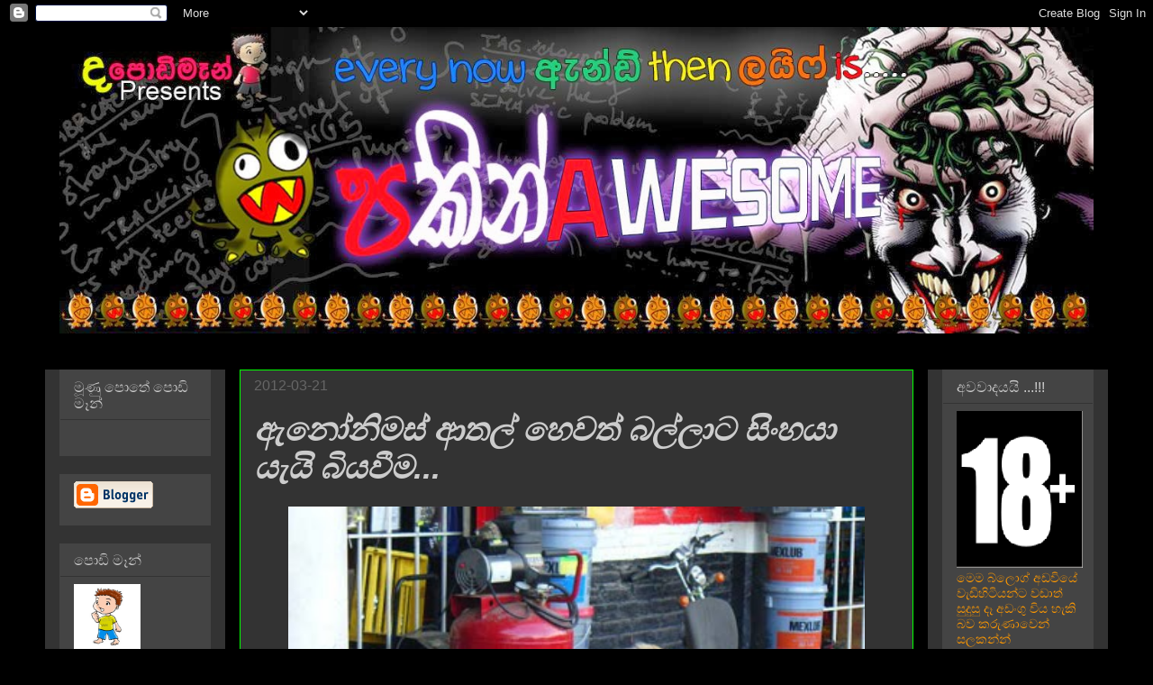

--- FILE ---
content_type: text/html; charset=UTF-8
request_url: https://mamaiarui.blogspot.com/2012/03/blog-post_21.html
body_size: 77891
content:
<!DOCTYPE html>
<html class='v2' dir='ltr' xmlns='http://www.w3.org/1999/xhtml' xmlns:b='http://www.google.com/2005/gml/b' xmlns:data='http://www.google.com/2005/gml/data' xmlns:expr='http://www.google.com/2005/gml/expr'>
<head>
<link href='https://www.blogger.com/static/v1/widgets/335934321-css_bundle_v2.css' rel='stylesheet' type='text/css'/>
<meta content='IE=EmulateIE7' http-equiv='X-UA-Compatible'/>
<meta content='width=1100' name='viewport'/>
<meta content='text/html; charset=UTF-8' http-equiv='Content-Type'/>
<meta content='blogger' name='generator'/>
<link href='https://mamaiarui.blogspot.com/favicon.ico' rel='icon' type='image/x-icon'/>
<link href='http://mamaiarui.blogspot.com/2012/03/blog-post_21.html' rel='canonical'/>
<link rel="alternate" type="application/atom+xml" title="පක&#3538;න&#3530; Awesome  - Atom" href="https://mamaiarui.blogspot.com/feeds/posts/default" />
<link rel="alternate" type="application/rss+xml" title="පක&#3538;න&#3530; Awesome  - RSS" href="https://mamaiarui.blogspot.com/feeds/posts/default?alt=rss" />
<link rel="service.post" type="application/atom+xml" title="පක&#3538;න&#3530; Awesome  - Atom" href="https://www.blogger.com/feeds/124338468374583167/posts/default" />

<link rel="alternate" type="application/atom+xml" title="පක&#3538;න&#3530; Awesome  - Atom" href="https://mamaiarui.blogspot.com/feeds/4779907004237399553/comments/default" />
<!--Can't find substitution for tag [blog.ieCssRetrofitLinks]-->
<link href='https://blogger.googleusercontent.com/img/b/R29vZ2xl/AVvXsEiQIsuXqKBqiLgFrgS76bl9WO3DAYLtMZ49lRYgJufmS2tVhuWpQUznaW4raqOxrINB7xCNX8ovC_vFjr15QzY3zbGByoexd2cZQYcwxNHAqg8tJszII1AKH2P1rQN_6VfBdv_oBAJ8zUQ/s640/lion1_1.jpg' rel='image_src'/>
<meta content='http://mamaiarui.blogspot.com/2012/03/blog-post_21.html' property='og:url'/>
<meta content='ඇනෝනිමස් ආතල් හෙවත් බල්ලාට සිංහයා යැයි බියවීම...' property='og:title'/>
<meta content='   ඇනෝනිමසා බ්ලොග් අවකාශයේ  මේන් ටොපික් එකක වී තිබුනේ දැනට ටික දවසකට කලින්ය...  හැමෝම ඇනෝ නිමසා ගැන විවිද මත පලකරාට දැන් ඒවා ආයෙ කිසිකෙනෙකුට...' property='og:description'/>
<meta content='https://blogger.googleusercontent.com/img/b/R29vZ2xl/AVvXsEiQIsuXqKBqiLgFrgS76bl9WO3DAYLtMZ49lRYgJufmS2tVhuWpQUznaW4raqOxrINB7xCNX8ovC_vFjr15QzY3zbGByoexd2cZQYcwxNHAqg8tJszII1AKH2P1rQN_6VfBdv_oBAJ8zUQ/w1200-h630-p-k-no-nu/lion1_1.jpg' property='og:image'/>
<title>පක&#3538;න&#3530; Awesome : ඇන&#3549;න&#3538;මස&#3530; ආතල&#3530; හ&#3545;වත&#3530; බල&#3530;ල&#3535;ට ස&#3538;&#3458;හය&#3535; ය&#3536;ය&#3538; බ&#3538;යව&#3539;ම...</title>
<meta content='' name='description'/>
<style id='page-skin-1' type='text/css'><!--
/*
-----------------------------------------------
Blogger Template Style
Name:     Awesome Inc.
Designer: Tina Chen
URL:      tinachen.org
----------------------------------------------- */
/* Content
----------------------------------------------- */
body {
font: normal normal 13px Arial, Tahoma, Helvetica, FreeSans, sans-serif;
color: #cccccc;
background: #000000 none no-repeat scroll center center;
}
html body .content-outer {
min-width: 0;
max-width: 100%;
width: 100%;
}
a:link {
text-decoration: none;
color: #ff9900;
}
a:visited {
text-decoration: none;
color: #ffcc7f;
}
a:hover {
text-decoration: underline;
color: #00ff00;
}
.body-fauxcolumn-outer .cap-top {
position: absolute;
z-index: 1;
height: 276px;
width: 100%;
background: transparent none repeat-x scroll top left;
_background-image: none;
}
/* Columns
----------------------------------------------- */
.content-inner {
padding: 0;
}
.header-inner .section {
margin: 0 16px;
}
.tabs-inner .section {
margin: 0 16px;
}
.main-inner {
padding-top: 30px;
}
.main-inner .column-center-inner,
.main-inner .column-left-inner,
.main-inner .column-right-inner {
padding: 0 5px;
}
*+html body .main-inner .column-center-inner {
margin-top: -30px;
}
#layout .main-inner .column-center-inner {
margin-top: 0;
}
/* Header
----------------------------------------------- */
.header-outer {
margin: 0 0 0 0;
background: #000000 none repeat scroll 0 0;
}
.Header h1 {
font: italic normal 80px Arial, Tahoma, Helvetica, FreeSans, sans-serif;
color: #000000;
text-shadow: 0 0 -1px #000000;
}
.Header h1 a {
color: #000000;
}
.Header .description {
font: italic bold 20px Arial, Tahoma, Helvetica, FreeSans, sans-serif;
color: #141414;
}
.header-inner .Header .titlewrapper,
.header-inner .Header .descriptionwrapper {
padding-left: 0;
padding-right: 0;
margin-bottom: 0;
}
.header-inner .Header .titlewrapper {
padding-top: 22px;
}
/* Tabs
----------------------------------------------- */
.tabs-outer {
overflow: hidden;
position: relative;
background: #cccccc none repeat scroll 0 0;
}
#layout .tabs-outer {
overflow: visible;
}
.tabs-cap-top, .tabs-cap-bottom {
position: absolute;
width: 100%;
border-top: 1px solid #ffcc7f;
}
.tabs-cap-bottom {
bottom: 0;
}
.tabs-inner .widget li a {
display: inline-block;
margin: 0;
padding: .6em 1.5em;
font: normal bold 14px Arial, Tahoma, Helvetica, FreeSans, sans-serif;
color: #ff0066;
border-top: 1px solid #ffcc7f;
border-bottom: 1px solid #ffcc7f;
border-left: 1px solid #ffcc7f;
height: 16px;
line-height: 16px;
}
.tabs-inner .widget li:last-child a {
border-right: 1px solid #ffcc7f;
}
.tabs-inner .widget li.selected a, .tabs-inner .widget li a:hover {
background: #444444 none repeat-x scroll 0 -100px;
color: #00ff00;
}
/* Headings
----------------------------------------------- */
h2 {
font: normal normal 16px Arial, Tahoma, Helvetica, FreeSans, sans-serif;
color: #cccccc;
}
/* Widgets
----------------------------------------------- */
.main-inner .section {
margin: 0 27px;
padding: 0;
}
.main-inner .column-left-outer,
.main-inner .column-right-outer {
margin-top: 0;
}
#layout .main-inner .column-left-outer,
#layout .main-inner .column-right-outer {
margin-top: 0;
}
.main-inner .column-left-inner,
.main-inner .column-right-inner {
background: #333333 none repeat 0 0;
-moz-box-shadow: 0 0 0 rgba(0, 0, 0, .2);
-webkit-box-shadow: 0 0 0 rgba(0, 0, 0, .2);
-goog-ms-box-shadow: 0 0 0 rgba(0, 0, 0, .2);
box-shadow: 0 0 0 rgba(0, 0, 0, .2);
-moz-border-radius: 0;
-webkit-border-radius: 0;
-goog-ms-border-radius: 0;
border-radius: 0;
}
#layout .main-inner .column-left-inner,
#layout .main-inner .column-right-inner {
margin-top: 0;
}
.sidebar .widget {
font: normal normal 14px Arial, Tahoma, Helvetica, FreeSans, sans-serif;
color: #ff9900;
}
.sidebar .widget a:link {
color: #ff9900;
}
.sidebar .widget a:visited {
color: #666666;
}
.sidebar .widget a:hover {
color: #00ff00;
}
.sidebar .widget h2 {
text-shadow: 0 0 -1px #000000;
}
.main-inner .widget {
background-color: #444444;
border: 1px solid transparent;
padding: 0 15px 15px;
margin: 20px -16px;
-moz-box-shadow: 0 0 0 rgba(0, 0, 0, .2);
-webkit-box-shadow: 0 0 0 rgba(0, 0, 0, .2);
-goog-ms-box-shadow: 0 0 0 rgba(0, 0, 0, .2);
box-shadow: 0 0 0 rgba(0, 0, 0, .2);
-moz-border-radius: 0;
-webkit-border-radius: 0;
-goog-ms-border-radius: 0;
border-radius: 0;
}
.main-inner .widget h2 {
margin: 0 -15px;
padding: .6em 15px .5em;
border-bottom: 1px solid #333333;
}
.footer-inner .widget h2 {
padding: 0 0 .4em;
border-bottom: 1px solid #333333;
}
.main-inner .widget h2 + div, .footer-inner .widget h2 + div {
border-top: 1px solid transparent;
padding-top: 8px;
}
.main-inner .widget .widget-content {
margin: 0 -15px;
padding: 7px 15px 0;
}
.main-inner .widget ul, .main-inner .widget #ArchiveList ul.flat {
margin: -8px -15px 0;
padding: 0;
list-style: none;
}
.main-inner .widget #ArchiveList {
margin: -8px 0 0;
}
.main-inner .widget ul li, .main-inner .widget #ArchiveList ul.flat li {
padding: .5em 15px;
text-indent: 0;
color: #00ff00;
border-top: 1px solid transparent;
border-bottom: 1px solid #333333;
}
.main-inner .widget #ArchiveList ul li {
padding-top: .25em;
padding-bottom: .25em;
}
.main-inner .widget ul li:first-child, .main-inner .widget #ArchiveList ul.flat li:first-child {
border-top: none;
}
.main-inner .widget ul li:last-child, .main-inner .widget #ArchiveList ul.flat li:last-child {
border-bottom: none;
}
.post-body {
position: relative;
}
.main-inner .widget .post-body ul {
padding: 0 2.5em;
margin: .5em 0;
list-style: disc;
}
.main-inner .widget .post-body ul li {
padding: 0.25em 0;
margin-bottom: .25em;
color: #cccccc;
border: none;
}
.footer-inner .widget ul {
padding: 0;
list-style: none;
}
.widget .zippy {
color: #00ff00;
}
/* Posts
----------------------------------------------- */
body .main-inner .Blog {
padding: 0;
margin-bottom: 1em;
background-color: transparent;
border: none;
-moz-box-shadow: 0 0 0 rgba(0, 0, 0, 0);
-webkit-box-shadow: 0 0 0 rgba(0, 0, 0, 0);
-goog-ms-box-shadow: 0 0 0 rgba(0, 0, 0, 0);
box-shadow: 0 0 0 rgba(0, 0, 0, 0);
}
.main-inner .section:last-child .Blog:last-child {
padding: 0;
margin-bottom: 1em;
}
.main-inner .widget h2.date-header {
margin: 0 -15px 1px;
padding: 0 0 0 0;
font: normal normal 16px Arial, Tahoma, Helvetica, FreeSans, sans-serif;
color: #666666;
background: transparent none no-repeat scroll top left;
border-top: 0 solid #666666;
border-bottom: 1px solid #333333;
-moz-border-radius-topleft: 0;
-moz-border-radius-topright: 0;
-webkit-border-top-left-radius: 0;
-webkit-border-top-right-radius: 0;
border-top-left-radius: 0;
border-top-right-radius: 0;
position: static;
bottom: 100%;
right: 15px;
text-shadow: 0 0 -1px #000000;
}
.main-inner .widget h2.date-header span {
font: normal normal 16px Arial, Tahoma, Helvetica, FreeSans, sans-serif;
display: block;
padding: .5em 15px;
border-left: 0 solid #666666;
border-right: 0 solid #666666;
}
.date-outer {
position: relative;
margin: 30px 0 20px;
padding: 0 15px;
background-color: #333333;
border: 1px solid #00ff00;
-moz-box-shadow: 0 0 0 rgba(0, 0, 0, .2);
-webkit-box-shadow: 0 0 0 rgba(0, 0, 0, .2);
-goog-ms-box-shadow: 0 0 0 rgba(0, 0, 0, .2);
box-shadow: 0 0 0 rgba(0, 0, 0, .2);
-moz-border-radius: 0;
-webkit-border-radius: 0;
-goog-ms-border-radius: 0;
border-radius: 0;
}
.date-outer:first-child {
margin-top: 0;
}
.date-outer:last-child {
margin-bottom: 20px;
-moz-border-radius-bottomleft: 0;
-moz-border-radius-bottomright: 0;
-webkit-border-bottom-left-radius: 0;
-webkit-border-bottom-right-radius: 0;
-goog-ms-border-bottom-left-radius: 0;
-goog-ms-border-bottom-right-radius: 0;
border-bottom-left-radius: 0;
border-bottom-right-radius: 0;
}
.date-posts {
margin: 0 -15px;
padding: 0 15px;
clear: both;
}
.post-outer, .inline-ad {
border-top: 1px solid transparent;
margin: 0 -15px;
padding: 15px 15px;
}
.post-outer {
padding-bottom: 10px;
}
.post-outer:first-child {
padding-top: 0;
border-top: none;
}
.post-outer:last-child, .inline-ad:last-child {
border-bottom: none;
}
.post-body {
position: relative;
}
.post-body img {
padding: 8px;
background: transparent;
border: 1px solid transparent;
-moz-box-shadow: 0 0 0 rgba(0, 0, 0, .2);
-webkit-box-shadow: 0 0 0 rgba(0, 0, 0, .2);
box-shadow: 0 0 0 rgba(0, 0, 0, .2);
-moz-border-radius: 0;
-webkit-border-radius: 0;
border-radius: 0;
}
h3.post-title, h4 {
font: italic bold 36px Arial, Tahoma, Helvetica, FreeSans, sans-serif;
color: #cccccc;
}
h3.post-title a {
font: italic bold 36px Arial, Tahoma, Helvetica, FreeSans, sans-serif;
color: #cccccc;
}
h3.post-title a:hover {
color: #00ff00;
text-decoration: underline;
}
.post-header {
margin: 0 0 1em;
}
.post-body {
line-height: 1.4;
}
.post-outer h2 {
color: #cccccc;
}
.post-footer {
margin: 1.5em 0 0;
}
#blog-pager {
padding: 15px;
font-size: 120%;
background-color: #333333;
border: 1px solid transparent;
-moz-box-shadow: 0 0 0 rgba(0, 0, 0, .2);
-webkit-box-shadow: 0 0 0 rgba(0, 0, 0, .2);
-goog-ms-box-shadow: 0 0 0 rgba(0, 0, 0, .2);
box-shadow: 0 0 0 rgba(0, 0, 0, .2);
-moz-border-radius: 0;
-webkit-border-radius: 0;
-goog-ms-border-radius: 0;
border-radius: 0;
-moz-border-radius-topleft: 0;
-moz-border-radius-topright: 0;
-webkit-border-top-left-radius: 0;
-webkit-border-top-right-radius: 0;
-goog-ms-border-top-left-radius: 0;
-goog-ms-border-top-right-radius: 0;
border-top-left-radius: 0;
border-top-right-radius-topright: 0;
margin-top: 1em;
}
.blog-feeds, .post-feeds {
margin: 1em 0;
text-align: center;
color: #666666;
}
.blog-feeds a, .post-feeds a {
color: #ff9900;
}
.blog-feeds a:visited, .post-feeds a:visited {
color: #ffcc7f;
}
.blog-feeds a:hover, .post-feeds a:hover {
color: #00ff00;
}
.post-outer .comments {
margin-top: 2em;
}
/* Comments
----------------------------------------------- */
.comments .comments-content .icon.blog-author {
background-repeat: no-repeat;
background-image: url([data-uri]);
}
.comments .comments-content .loadmore a {
border-top: 1px solid #ffcc7f;
border-bottom: 1px solid #ffcc7f;
}
.comments .continue {
border-top: 2px solid #ffcc7f;
}
/* Footer
----------------------------------------------- */
.footer-outer {
margin: -0 0 -1px;
padding: 0 0 0;
color: #cccccc;
overflow: hidden;
}
.footer-fauxborder-left {
border-top: 1px solid transparent;
background: transparent none repeat scroll 0 0;
-moz-box-shadow: 0 0 0 rgba(0, 0, 0, .2);
-webkit-box-shadow: 0 0 0 rgba(0, 0, 0, .2);
-goog-ms-box-shadow: 0 0 0 rgba(0, 0, 0, .2);
box-shadow: 0 0 0 rgba(0, 0, 0, .2);
margin: 0 -0;
}
/* Mobile
----------------------------------------------- */
body.mobile {
background-size: auto;
}
.mobile .body-fauxcolumn-outer {
background: transparent none repeat scroll top left;
}
*+html body.mobile .main-inner .column-center-inner {
margin-top: 0;
}
.mobile .main-inner .widget {
padding: 0 0 15px;
}
.mobile .main-inner .widget h2 + div,
.mobile .footer-inner .widget h2 + div {
border-top: none;
padding-top: 0;
}
.mobile .footer-inner .widget h2 {
padding: 0.5em 0;
border-bottom: none;
}
.mobile .main-inner .widget .widget-content {
margin: 0;
padding: 7px 0 0;
}
.mobile .main-inner .widget ul,
.mobile .main-inner .widget #ArchiveList ul.flat {
margin: 0 -15px 0;
}
.mobile .main-inner .widget h2.date-header {
right: 0;
}
.mobile .date-header span {
padding: 0.4em 0;
}
.mobile .date-outer:first-child {
margin-bottom: 0;
border: 1px solid #00ff00;
-moz-border-radius-topleft: 0;
-moz-border-radius-topright: 0;
-webkit-border-top-left-radius: 0;
-webkit-border-top-right-radius: 0;
-goog-ms-border-top-left-radius: 0;
-goog-ms-border-top-right-radius: 0;
border-top-left-radius: 0;
border-top-right-radius: 0;
}
.mobile .date-outer {
border-color: #00ff00;
border-width: 0 1px 1px;
}
.mobile .date-outer:last-child {
margin-bottom: 0;
}
.mobile .main-inner {
padding: 0;
}
.mobile .header-inner .section {
margin: 0;
}
.mobile .post-outer, .mobile .inline-ad {
padding: 5px 0;
}
.mobile .tabs-inner .section {
margin: 0 10px;
}
.mobile .main-inner .widget h2 {
margin: 0;
padding: 0;
}
.mobile .main-inner .widget h2.date-header span {
padding: 0;
}
.mobile .main-inner .widget .widget-content {
margin: 0;
padding: 7px 0 0;
}
.mobile #blog-pager {
border: 1px solid transparent;
background: transparent none repeat scroll 0 0;
}
.mobile .main-inner .column-left-inner,
.mobile .main-inner .column-right-inner {
background: #333333 none repeat 0 0;
-moz-box-shadow: none;
-webkit-box-shadow: none;
-goog-ms-box-shadow: none;
box-shadow: none;
}
.mobile .date-posts {
margin: 0;
padding: 0;
}
.mobile .footer-fauxborder-left {
margin: 0;
border-top: inherit;
}
.mobile .main-inner .section:last-child .Blog:last-child {
margin-bottom: 0;
}
.mobile-index-contents {
color: #cccccc;
}
.mobile .mobile-link-button {
background: #ff9900 none repeat scroll 0 0;
}
.mobile-link-button a:link, .mobile-link-button a:visited {
color: #ffffff;
}
.mobile .tabs-inner .PageList .widget-content {
background: transparent;
border-top: 1px solid;
border-color: #ffcc7f;
color: #ff0066;
}
.mobile .tabs-inner .PageList .widget-content .pagelist-arrow {
border-left: 1px solid #ffcc7f;
}

--></style>
<style id='template-skin-1' type='text/css'><!--
body {
min-width: 1180px;
}
.content-outer, .content-fauxcolumn-outer, .region-inner {
min-width: 1180px;
max-width: 1180px;
_width: 1180px;
}
.main-inner .columns {
padding-left: 200px;
padding-right: 200px;
}
.main-inner .fauxcolumn-center-outer {
left: 200px;
right: 200px;
/* IE6 does not respect left and right together */
_width: expression(this.parentNode.offsetWidth -
parseInt("200px") -
parseInt("200px") + 'px');
}
.main-inner .fauxcolumn-left-outer {
width: 200px;
}
.main-inner .fauxcolumn-right-outer {
width: 200px;
}
.main-inner .column-left-outer {
width: 200px;
right: 100%;
margin-left: -200px;
}
.main-inner .column-right-outer {
width: 200px;
margin-right: -200px;
}
#layout {
min-width: 0;
}
#layout .content-outer {
min-width: 0;
width: 800px;
}
#layout .region-inner {
min-width: 0;
width: auto;
}
--></style>
<link href='https://www.blogger.com/dyn-css/authorization.css?targetBlogID=124338468374583167&amp;zx=a89fdaf5-c73e-452b-b464-54a94c31cc9f' media='none' onload='if(media!=&#39;all&#39;)media=&#39;all&#39;' rel='stylesheet'/><noscript><link href='https://www.blogger.com/dyn-css/authorization.css?targetBlogID=124338468374583167&amp;zx=a89fdaf5-c73e-452b-b464-54a94c31cc9f' rel='stylesheet'/></noscript>
<meta name='google-adsense-platform-account' content='ca-host-pub-1556223355139109'/>
<meta name='google-adsense-platform-domain' content='blogspot.com'/>

</head>
<body class='loading variant-dark'>
<div class='navbar section' id='navbar'><div class='widget Navbar' data-version='1' id='Navbar1'><script type="text/javascript">
    function setAttributeOnload(object, attribute, val) {
      if(window.addEventListener) {
        window.addEventListener('load',
          function(){ object[attribute] = val; }, false);
      } else {
        window.attachEvent('onload', function(){ object[attribute] = val; });
      }
    }
  </script>
<div id="navbar-iframe-container"></div>
<script type="text/javascript" src="https://apis.google.com/js/platform.js"></script>
<script type="text/javascript">
      gapi.load("gapi.iframes:gapi.iframes.style.bubble", function() {
        if (gapi.iframes && gapi.iframes.getContext) {
          gapi.iframes.getContext().openChild({
              url: 'https://www.blogger.com/navbar/124338468374583167?po\x3d4779907004237399553\x26origin\x3dhttps://mamaiarui.blogspot.com',
              where: document.getElementById("navbar-iframe-container"),
              id: "navbar-iframe"
          });
        }
      });
    </script><script type="text/javascript">
(function() {
var script = document.createElement('script');
script.type = 'text/javascript';
script.src = '//pagead2.googlesyndication.com/pagead/js/google_top_exp.js';
var head = document.getElementsByTagName('head')[0];
if (head) {
head.appendChild(script);
}})();
</script>
</div></div>
<div id='fb-root'></div>
<script>(function(d, s, id) {
  var js, fjs = d.getElementsByTagName(s)[0];
  if (d.getElementById(id)) return;
  js = d.createElement(s); js.id = id;
  js.src = "//connect.facebook.net/en_GB/all.js#xfbml=1";
  fjs.parentNode.insertBefore(js, fjs);
}(document, 'script', 'facebook-jssdk'));</script>
<div class='body-fauxcolumns'>
<div class='fauxcolumn-outer body-fauxcolumn-outer'>
<div class='cap-top'>
<div class='cap-left'></div>
<div class='cap-right'></div>
</div>
<div class='fauxborder-left'>
<div class='fauxborder-right'></div>
<div class='fauxcolumn-inner'>
</div>
</div>
<div class='cap-bottom'>
<div class='cap-left'></div>
<div class='cap-right'></div>
</div>
</div>
</div>
<div class='content'>
<div class='content-fauxcolumns'>
<div class='fauxcolumn-outer content-fauxcolumn-outer'>
<div class='cap-top'>
<div class='cap-left'></div>
<div class='cap-right'></div>
</div>
<div class='fauxborder-left'>
<div class='fauxborder-right'></div>
<div class='fauxcolumn-inner'>
</div>
</div>
<div class='cap-bottom'>
<div class='cap-left'></div>
<div class='cap-right'></div>
</div>
</div>
</div>
<div class='content-outer'>
<div class='content-cap-top cap-top'>
<div class='cap-left'></div>
<div class='cap-right'></div>
</div>
<div class='fauxborder-left content-fauxborder-left'>
<div class='fauxborder-right content-fauxborder-right'></div>
<div class='content-inner'>
<header>
<div class='header-outer'>
<div class='header-cap-top cap-top'>
<div class='cap-left'></div>
<div class='cap-right'></div>
</div>
<div class='fauxborder-left header-fauxborder-left'>
<div class='fauxborder-right header-fauxborder-right'></div>
<div class='region-inner header-inner'>
<div class='header section' id='header'><div class='widget Header' data-version='1' id='Header1'>
<div id='header-inner'>
<a href='https://mamaiarui.blogspot.com/' style='display: block'>
<img alt='පකින් Awesome ' height='340px; ' id='Header1_headerimg' src='https://blogger.googleusercontent.com/img/b/R29vZ2xl/AVvXsEikh7JQce6PS3coaFTtPCaVsWkHQIXUlEkbPv7gBcd0IzE42-29EYFH_ztPUYJReBU4mMZMiKwYc2KVl0wl8silKPqrW9VhNTQN-QI51HJX-AaIwF113P5DgI7y3lUKsDmCMfsEAvld4b8/s1600/1487045_10202660942710556_1484997252_o.jpg' style='display: block' width='1148px; '/>
</a>
<div class='descriptionwrapper'>
<p class='description'><span>
</span></p>
</div>
</div>
</div></div>
</div>
</div>
<div class='header-cap-bottom cap-bottom'>
<div class='cap-left'></div>
<div class='cap-right'></div>
</div>
</div>
</header>
<div class='tabs-outer'>
<div class='tabs-cap-top cap-top'>
<div class='cap-left'></div>
<div class='cap-right'></div>
</div>
<div class='fauxborder-left tabs-fauxborder-left'>
<div class='fauxborder-right tabs-fauxborder-right'></div>
<div class='region-inner tabs-inner'>
<div class='tabs no-items section' id='crosscol'></div>
<div class='tabs no-items section' id='crosscol-overflow'></div>
</div>
</div>
<div class='tabs-cap-bottom cap-bottom'>
<div class='cap-left'></div>
<div class='cap-right'></div>
</div>
</div>
<div class='main-outer'>
<div class='main-cap-top cap-top'>
<div class='cap-left'></div>
<div class='cap-right'></div>
</div>
<div class='fauxborder-left main-fauxborder-left'>
<div class='fauxborder-right main-fauxborder-right'></div>
<div class='region-inner main-inner'>
<div class='columns fauxcolumns'>
<div class='fauxcolumn-outer fauxcolumn-center-outer'>
<div class='cap-top'>
<div class='cap-left'></div>
<div class='cap-right'></div>
</div>
<div class='fauxborder-left'>
<div class='fauxborder-right'></div>
<div class='fauxcolumn-inner'>
</div>
</div>
<div class='cap-bottom'>
<div class='cap-left'></div>
<div class='cap-right'></div>
</div>
</div>
<div class='fauxcolumn-outer fauxcolumn-left-outer'>
<div class='cap-top'>
<div class='cap-left'></div>
<div class='cap-right'></div>
</div>
<div class='fauxborder-left'>
<div class='fauxborder-right'></div>
<div class='fauxcolumn-inner'>
</div>
</div>
<div class='cap-bottom'>
<div class='cap-left'></div>
<div class='cap-right'></div>
</div>
</div>
<div class='fauxcolumn-outer fauxcolumn-right-outer'>
<div class='cap-top'>
<div class='cap-left'></div>
<div class='cap-right'></div>
</div>
<div class='fauxborder-left'>
<div class='fauxborder-right'></div>
<div class='fauxcolumn-inner'>
</div>
</div>
<div class='cap-bottom'>
<div class='cap-left'></div>
<div class='cap-right'></div>
</div>
</div>
<!-- corrects IE6 width calculation -->
<div class='columns-inner'>
<div class='column-center-outer'>
<div class='column-center-inner'>
<div class='main section' id='main'><div class='widget Blog' data-version='1' id='Blog1'>
<div class='blog-posts hfeed'>

          <div class="date-outer">
        
<h2 class='date-header'><span>2012-03-21</span></h2>

          <div class="date-posts">
        
<div class='post-outer'>
<div class='post hentry'>
<a name='4779907004237399553'></a>
<h3 class='post-title entry-title'>
ඇන&#3549;න&#3538;මස&#3530; ආතල&#3530; හ&#3545;වත&#3530; බල&#3530;ල&#3535;ට ස&#3538;&#3458;හය&#3535; ය&#3536;ය&#3538; බ&#3538;යව&#3539;ම...
</h3>
<div class='post-header'>
<div class='post-header-line-1'></div>
</div>
<div class='post-body entry-content' id='post-body-4779907004237399553'>
<div class="separator" style="clear: both; text-align: center;"><span style="font-size: large;"><a href="https://blogger.googleusercontent.com/img/b/R29vZ2xl/AVvXsEiQIsuXqKBqiLgFrgS76bl9WO3DAYLtMZ49lRYgJufmS2tVhuWpQUznaW4raqOxrINB7xCNX8ovC_vFjr15QzY3zbGByoexd2cZQYcwxNHAqg8tJszII1AKH2P1rQN_6VfBdv_oBAJ8zUQ/s1600/lion1_1.jpg" imageanchor="1" style="margin-left: 1em; margin-right: 1em;"><img border="0" height="480" src="https://blogger.googleusercontent.com/img/b/R29vZ2xl/AVvXsEiQIsuXqKBqiLgFrgS76bl9WO3DAYLtMZ49lRYgJufmS2tVhuWpQUznaW4raqOxrINB7xCNX8ovC_vFjr15QzY3zbGByoexd2cZQYcwxNHAqg8tJszII1AKH2P1rQN_6VfBdv_oBAJ8zUQ/s640/lion1_1.jpg" width="640" /></a></span></div><span style="font-size: large;"><br />
<br />
<br />
ඇන&#3549;න&#3538;මස&#3535; බ&#3530;ල&#3548;ග&#3530; අවක&#3535;ශය&#3546;&nbsp; ම&#3546;න&#3530; ට&#3548;ප&#3538;ක&#3530; එකක ව&#3539; ත&#3538;බ&#3540;න&#3546; ද&#3536;නට ට&#3538;ක දවසකට කල&#3538;න&#3530;ය...&nbsp; හ&#3536;ම&#3549;ම ඇන&#3549; න&#3538;මස&#3535; ග&#3536;න ව&#3538;ව&#3538;ද මත පලකර&#3535;ට ද&#3536;න&#3530; ඒව&#3535; ආය&#3545; ක&#3538;ස&#3538;ක&#3545;න&#3545;ක&#3540;ට මතක න&#3536;ත...&nbsp; ප&#3540;ර&#3540;ද&#3540; පර&#3538;ද&#3538; ඇන&#3549;ල&#3535; බ&#3530;ල&#3548;ග&#3530; අවක&#3535;ශය ගදගස&#3530;සව&#3535;ග&#3545;න&nbsp; යත&#3538;....<br />
<br />
ප&#3530;&#8205;රථමය&#3545;න&#3530; ම&#3545;ය&nbsp; ක&#3538;ව ය&#3540;ත&#3540;ව ඇත... ම&#3545;ය ක&#3538;ස&#3538;ම&nbsp; ප&#3540;ද&#3530;ගලය&#3545;ක&#3530; හ&#3549; ක&#3538;ස&#3538;ම බ&#3530;ල&#3548;ග&#3530; අඩ&#3530;ඩව&#3538;යක&#3530; ග&#3536;න ඇන&#3549;න&#3538;මස&#3530; ආතල&#3530; හ&#3539; "ඇන&#3549;න&#3538;මස&#3535;"&nbsp; ම&#3535;රය&#3535;ග&#3545;න හ&#3549;ර&#3535;ව සමග ඇත&#3538; ප&#3550;ද&#3530;ගල&#3538;ක තරහක&#3530;&nbsp; ව&#3536;න&#3538; තරහක&#3530; ප&#3538;ර&#3538;මස&#3535; ග&#3536;න&#3539;මක&#3530; න&#3548;ව ව&#3538;ව&#3544;තව හ&#3535; ප&#3548;ද&#3540;ව&#3546;.. න&#3538;ර&#3530;න&#3535;ම&#3538;ක ඇන&#3549;න&#3538;මස&#3530;ල&#3535; ග&#3536;න&nbsp; ම&#3535;ග&#3546; ප&#3550;ද&#3530;ගල&#3538;ක අදහස පමණක&#3538;...<br />
<br />
අප&#3538; ජ&#3539;වත&#3530;වන ස&#3536;බ&#3537; සම&#3535;ජය හ&#3535; සය&#3538;බර&#3530; සම&#3535;ජය ත&#3540;ල&nbsp; ඇත&#3530;ත&#3545; ස&#3540;ල&#3540; ස&#3540;ල&#3540; ව&#3545;න&#3530;ස&#3530; කම&#3530; ක&#3539;පයක&#3530; පමණ&#3539;... ප&#3530;&#8205;රධ&#3535;න ව&#3545;නස&#3530; කම&nbsp;&nbsp; සය&#3538;බරය&nbsp; භ&#3550;ත&#3538;ක න&#3548;ව&#3539;මය&#3538;... අන&#3538;ත&#3530; ද&#3545;යනම&#3530; ස&#3536;බ&#3537; සම&#3535;ජයට වඩ&#3535; ඇත&#3538; සජ&#3539;ව&#3539; බවය&#3538;...&nbsp; අප කරන යම&#3530; ක&#3530;&#8205;ර&#3538;ය&#3535;වක&#3530; ස&#3536;බ&#3537; සම&#3535;ජය&#3546; දක&#3538;න&#3530;න&#3545; ඉත&#3535; ස&#3540;ල&#3540; ප&#3538;ර&#3538;සකටය... අප&#3538;ව අද&#3540;න&#3535; ග&#3536;න&#3539;මට, අපට එකවර සම&#3530;බන&#3530;ද ව&#3539;මට හ&#3536;ක&#3530;ක&#3546; ස&#3539;ම&#3538;ත ප&#3538;ර&#3538;සකටය... සය&#3538;බරය&#3546; එය ස&#3535;ප&#3546;ක&#3530;ෂව ඉත&#3535; ව&#3538;ශ&#3535;ල අගයක&#3530; ගන&#3539;... අන&#3538;ත&#3530; ප&#3530;&#8205;රධ&#3535;න ද&#3545;ය නම&#3530; අනන&#3530;&#8205;යත&#3535;වය වසන&#3530; ක&#3538;ර&#3539;මට හ&#3536;ක&#3538;ව&#3539;මය&#3538;...&nbsp; ස&#3536;බ&#3537; සම&#3535;ජය&#3546; අප ස&#3535;මන&#3530;&#8205;යන&#3530; ව&#3538;වහ&#3535;ර කරන පර&#3538;ද&#3538; " ක&#3535;ඩ&#3530; එක ක&#3540;ඩ&#3540; කරගත&#3530;ත&#3549;ත&#3538;න&#3530;" න&#3536;වත&#3530; ක&#3535;ඩ&#3530; එක හද&#3535;ග&#3536;න&#3539;මට හ&#3536;ක&#3538;ය&#3535;ව ඉත&#3535; අඩ&#3540;ය...&nbsp; යම&#3530;ක&#3538;ස&#3538; ස&#3535;පර&#3535;ද&#3539; ක&#3530;&#8205;ර&#3538;ය&#3535;වක&#3530; කල ප&#3540;ද&#3530;ගලයක&#3540; තමන&#3530;ග&#3546; අනන&#3530;&#8205;යත&#3535;වය වසන ක&#3538;ර&#3539;මට තම&#3535;ග&#3546; භ&#3535;හ&#3538;ර ප&#3545;න&#3540;ම&#3546; ස&#3538;ට ව&#3545;නස&#3530; කල ය&#3540;ත&#3540; බ&#3548;හ&#3549; ද&#3537; ඇත... නම&#3540;ත&#3530; සය&#3538;බරය භ&#3550;ත&#3538;ක න&#3548;වන න&#3538;ස&#3535; අවශ&#3530;&#8205;ය වන&#3530;න&#3546; අල&#3540;ත&#3530; "අය&#3538; ඩ&#3539;" එකක&#3530; පමන&#3538;..<br />
<br />
<br />
" අය&#3538; ඩ&#3539; එක ත&#3538;බ&#3542; පමන&#3538;න&#3530;&nbsp; ඇන&#3549;ග&#3545;න&#3530; ව&#3545;නස&#3530; වන&#3530;න&#3546; ව&#3545;න&#3530;ව හද&#3540;න&#3535; ග&#3536;න&#3539;ම පමණක&#3538;... එය එතරම&#3530; ද&#3545;යක&#3530; න&#3548;ව&#3546;.."<br />
<br />
ම&#3545;ම අදහස ම&#3545;ම ඇන&#3549; ස&#3458;කල&#3530;පය සමග න&#3536;ග&#3545;න තවත&#3530; එක&#3530; අදහසක&#3538;.. නම&#3540;ත&#3530; ම&#3535; දක&#3538;න&#3535; ව&#3538;ද&#3538;යට අය&#3538; ඩ&#3539; එකක&#3530;</span><br />
<div class="separator" style="clear: both; text-align: center;"><span style="font-size: large;"><a href="https://blogger.googleusercontent.com/img/b/R29vZ2xl/AVvXsEif_D-Go2gjPFdgcbXciLRrFEBYpxNGCeOOPdZuE-xcCSx6TAZnF6dyS_tq8N5o2dKsnoOGKWQfE-JLOtp04EIuk7gPIpIpCD4thmNKvW9A3K-r-RUHhEgZvEyKiTHAua8gYenrwI21NCU/s1600/Lion-2.jpg" imageanchor="1" style="margin-left: 1em; margin-right: 1em;"><br />
</a></span></div><span style="font-size: large;">&nbsp;තබ&#3535; ග&#3536;න&#3539;ම&#3545;න&#3530; ව&#3545;න&#3530;ව හද&#3540;න&#3535; ග&#3536;න&#3539;ම ඇන&#3549; ල&#3545;ස එනව&#3535;ට වඩ&#3535; ස&#3537;හ&#3545;න ව&#3545;නසක&#3530; ඇත&#3538; කරය&#3538;.. ඇන&#3549;න&#3538;මස&#3545;කට වර&#3530;ථම&#3535;නයක&#3530; අන&#3535;ගතයක&#3530; හ&#3549; අත&#3539;තයක&#3530; න&#3536;ත...&nbsp; නම&#3540;ත&#3530; අය&#3538; ඩ&#3539; එකක&#3530; ඇත&#3530;ත&#3535;ට ම&#3545;ම ක&#3535;ල ත&#3540;නම ත&#3538;බ&#3546;.. භ&#3550;ත&#3538;ක න&#3548;ව&#3542; සය&#3538;බර&#3530; අවක&#3535;ශය ත&#3540;ල අප&#3538; හද&#3540;න&#3535; ගන&#3530;න&#3546;ද භ&#3550;ත&#3538;ක න&#3548;ව&#3542; ඒ න&#3535;මය&#3545;න&#3530;මය.. ස&#3536;බ&#3537; සම&#3535;ජය&#3546; ප&#3540;ද&#3530;ගල&#3535;ය&#3535; හද&#3540;න&#3535; ග&#3536;න&#3539;ම හ&#3535;&nbsp; සය&#3538;බර&#3530; අවක&#3535;ශය&#3546; ප&#3540;ද&#3530;ගලය&#3535;&nbsp; හද&#3540;න&#3535; ග&#3536;න&#3539;ම අතර බ&#3548;හ&#3549; ව&#3545;නස&#3530; කම&#3530; ඇත. ප&#3530;&#8205;රධ&#3535;න ද&#3546; භ&#3550;ත&#3538;ක න&#3548;ව&#3539;මය&#3538;.. අන&#3538;ත&#3530; ද&#3546; නම&#3530; සය&#3538;බරය&#3546;ද&#3539; යම&#3530; ප&#3540;ද&#3530;ගලය&#3545;ක&#3540;ට භ&#3550;ත&#3538;කව හ&#3535;න&#3538; ස&#3538;ද&#3540; කල න&#3548;හ&#3536;ක&#3538; ව&#3539;මය&#3538;...&nbsp; එස&#3546; නම&#3530; ඔහ&#3540;ට හ&#3535;න&#3538; ස&#3538;ද&#3540;වන&#3530;න&#3545; ඔහ&#3540;ග&#3546; වර&#3530;ච&#3540;වල&#3530;<br />
(ස&#3538;&#3458;හල&nbsp; නම කල&#3530;පන&#3535;වට එන&#3530;න&#3546; න&#3536;ත ) ප&#3550;ර&#3530;ශත&#3530;වයටය&#3538; , ජ&#3539;ව&#3538;තයටය&#3538;... එම න&#3538;ස&#3535; ක&#3540;මක&#3530; හ&#3549; අය&#3538; ඩ&#3539; එකක&#3530; ත&#3538;බ&#3539;ම&nbsp; ඇන&#3549; ක&#3545;න&#3545;ක&#3530;ට වඩ&#3535; ඉත&#3535; ව&#3545;නස&#3530; ව&#3546;... <br />
<br />
<br />
ප&#3540;ද&#3530;ගලයන&#3530; ග&#3548;ඩනග&#3535; ගන&#3530;න&#3535;&nbsp; අන&#3530;න&#3530;&#8205;යත&#3535;ව සය&#3538;බරය&#3546; හ&#3535; ස&#3536;බ&#3537; ල&#3549;කය&#3546; ව&#3545;නස&#3530; උනත&#3530; එල&#3538;යට එන&#3530;න&#3546; එකම ස&#3538;තක ඇවත&#3540;ම&#3530; ප&#3536;වත&#3540;මය.. එමන&#3538;ස&#3535;&nbsp; ස&#3540;ල&#3540; ස&#3540;ල&#3540; ව&#3545;නස&#3530; කම&#3530;&nbsp; ඇර&#3540;න&#3535;ම සය&#3538;බරය යන&#3540; අප&#3538; ජ&#3539;වත&#3530; වන සම&#3535;ජය&#3546;ම ඩ&#3538;ජ&#3538;ටල&#3530; ප&#3530;&#8205;රත&#3538;ර&#3542;පයක&#3538;..&nbsp; ව&#3538;ව&#3538;ධ අදහස&#3530;, ගත&#3538;ග&#3540;ණ ,හ&#3536;ද&#3538;ය&#3535;ව,&nbsp; ඇත&#3538; ප&#3540;ද&#3530;ගලයන&#3530;ග&#3546; එකත&#3540;වක&#3538;...&nbsp; එම න&#3538;ස&#3535; සබ&#3537; සම&#3535;ජය&#3546; ස&#3538;ද&#3540;වන.. ස&#3538;ද&#3540; කරන .. ඕන&#3537;ම ද&#3545;යක&#3530; සය&#3538;බරය&#3546; අප&#3546;ක&#3530;ෂ&#3535;&nbsp; කල හ&#3536;ක...<br />
<br />
<br />
<br />
<u style="color: red;">ස&#3538;&#3458;හල බ&#3530;ල&#3548;ග&#3530; අවක&#3535;ශය&#3546; ඇන&#3549;න&#3538;මස&#3535;.....</u><br />
<br />
<br />
<br />
ඇත&#3530;තටම ඇන&#3549;න&#3538;මස&#3530; යන&#3530;න ඉත&#3535; ප&#3530;&#8205;රබල ස&#3458;කල&#3530;පයක&#3538;... ක&#3545;න&#3545;ක&#3530;ට තම අන&#3530;න&#3530;&#8205;යත&#3535;වය සගව&#3535;ග&#3545;න සම&#3535;ජයට යහපතක&#3530; කල හ&#3536;ක&#3538;ය...&nbsp; භ&#3535;හ&#3538;ර බලප&#3537;ම&#3530; න&#3538;ස&#3535; එල&#3538;යට න&#3548;ද&#3535;න ද&#3545;යක&#3530; අනන&#3530;න&#3530;&#8205;යත&#3535;වය සගව&#3535;ග&#3545;න අන&#3530; අයග&#3546; යහපත උද&#3545;ස&#3535; ස&#3538;ද&#3540;කල හ&#3536;ක&#3538;ය... යහපත&#3530; අදහස&#3530; .. ග&#3536;ඹ&#3540;ර&#3540; ස&#3458;ව&#3535;ද&nbsp; ග&#3548;ඩ න&#3536;ග&#3538;ය හ&#3536;ක&#3538;ය&nbsp; ඒත&#3530; බහ&#3540;තරයක&#3530; ඇත&#3530;ත&#3546; ග&#3548;&#3458; ප&#3535;ට&#3530; දමන ඇන&#3549;ල&#3535;ය.. පහත&#3530; ව&#3538;න&#3530;දන ක&#3535;රය&#3549;ය...<br />
<br />
සය&#3538;බරය ම&#3546; ම&#3540;ල&#3540; ප&#3544;ථ&#3538;ව&#3538;ය&#3546;ම&nbsp; ඇත&#3538; ජලයනම&#3530; ස&#3538;&#3458;හල බ&#3530;ල&#3548;ග&#3530; අවක&#3535;ශය යන&#3540;&nbsp; අප&#3546; ද&#3549;තට ගත&#3530; හ&#3536;ක&#3538; ප&#3530;&#8205;රම&#3535;නයත&#3530; වඩ&#3535; අඩ&#3540; ව&#3546;...&nbsp; එය ත&#3540;ලත&#3530; ම&#3546; ඇන&#3549; ප&#3530;&#8205;රවනත&#3535;ව ව&#3530;&#8205;ය&#3535;ප&#3530;ත ව&#3539; ඇත&#3538; අතර එය සමහර ව&#3538;ට කරදරය වන තරමටම ප&#3536;ම&#3538;න ඇත... <br />
<br />
<br />
<br />
<br />
ඇන&#3549;න&#3538;මස&#3530; ල&#3545;ස ප&#3545;න&#3539; ස&#3538;ට&#3539;මට ඕන&#3537;ම ප&#3540;ද&#3530;ගලය&#3545;ක&#3530;ට අය&#3538;ත&#3538;යක&#3530; ඇත...&nbsp; එය බ&#3530;ල&#3548;ග&#3530; ල&#3538;ව&#3539;ම&#3546; ස&#3546;ව&#3535;ව සපයන ආයතනවල&#3538;න&#3530;ම තමන&#3530;ග&#3546; අනන&#3530;&#8205;යත&#3535;වය සගව&#3535; ග&#3536;න&#3539;මට ලබ&#3535; ද&#3539; ඇත&#3538; පහස&#3540;කමක&#3538;.... "ඒ සම&#3535;ජය&#3545; හ&#3536;ට&#3538;... ඒක අප&#3538;ට ව&#3545;නස&#3530; කරන&#3530;න බ&#3537;..." අප&#3546; කට&#3538;න&#3530; සමහර ව&#3545;ල&#3535;වට ප&#3538;ටවන ම&#3546; ව&#3536;ක&#3538;ය 100% සත&#3530;&#8205;ය වනව&#3535; ස&#3546;ම සය&#3538;බරය&#3546; අනන&#3530;&#8205;යත&#3535;ව ස&#3536;ගව&#3539;මට ඇත&#3538; හ&#3536;ක&#3538;ය&#3535;ව ව&#3536;ඩ&#3538; ව&#3539;ම " සය&#3538;බරය&#3546; හ&#3536;ට&#3538; වන අතර එය අපට ව&#3545;නස&#3530; කල න&#3548;හ&#3536;ක"&nbsp; එම න&#3538;ස&#3535; එම පහස&#3540;කම ඕන&#3537;ම ප&#3540;ද&#3530;ගලය&#3545;ක&#3530;ට&nbsp; භ&#3535;ව&#3538;ත&#3535; කර හ&#3536;ක... එස&#3546; පහස&#3540;කම සපය&#3535; ද&#3539; ඇත&#3530;ත&#3545; අනන&#3530;&#8205;යත&#3535;වයක&#3530; හද&#3540;න&#3535;ග&#3536;න&#3539;මට න&#3548;හ&#3536;ක&#3538;නම&#3530; එල&#3538;යටට එන&nbsp; "අදහස&#3530;" ප&#3530;&#8205;රම&#3535;නය ව&#3536;ඩ&#3538; න&#3538;ස&#3535; බව ම&#3535;ග&#3546; හ&#3536;ග&#3539;මය&#3538;...&nbsp;&nbsp;&nbsp; යම&#3530;ක&#3538;ස&#3538; ම&#3539;ට&#3538;මකද&#3539; හ&#3549; ර&#3536;ස&#3530;ව&#3539;ම&#3530;කද&#3539; කල&#3540;වර&#3546; ස&#3536;ගව&#3539; ස&#3538;ට හ&#3542;වක&#3530; ක&#3539;මට බ&#3548;හ&#3549; ද&#3545;න&#3535; ප&#3545;ලබ&#3545;න නම&#3540;ද&#3540; ව&#3546;ද&#3538;ක&#3535;වට ප&#3536;ම&#3538;න ස&#3538;යල&#3530;ලන&#3530;ටම ප&#3545;න&#3545;න ල&#3545;ස කල&#3538;න&#3530; හ&#3546;ත&#3540;වටම ප&#3545;ර ව&#3538;ද&#3538;යටම හ&#3542;වක&#3530; ක&#3539;මට ප&#3545;ලබ&#3545;න&#3530;න&#3545; ක&#3539;ය&#3545;න&#3530; ක&#3539; ද&#3545;න&#3535;ද... ??<br />
<br />
ඒත&#3530; තම&#3535; ස&#3538;ද&#3540; කරන ක&#3530;&#8205;ර&#3538;ය&#3535;ව ක&#3540;මන එකක හ&#3549; ව&#3546;ව&#3535;... ස&#3536;ගව&#3539;ස&#3538;ට ක&#3538;ර&#3539;ම එක&#3530;තර&#3535; න&#3538;වට  භවක&#3538;...&nbsp; බ&#3538;යග&#3540;ල&#3540; කමක&#3538;.. න&#3549;න&#3530;ජල&#3530; කමක&#3538;... ස&#3537;ම ද&#3545;න&#3535;ම හද&#3540;න&#3530;නවන පර&#3538;ද&#3538; "  ක&#3548;න&#3530;ද පණ න&#3536;ත&#3538; කමක&#3538;... <br />
<br />
ම&#3545;ම "ඇන&#3549;න&#3538;මස&#3535; යන&#3540; ක&#3548;න&#3530;ද පන න&#3536;ත&#3538; එක&#3545;ක&#3530;" යන&#3530;නට බ&#3540;ව&#3535;ග&#3546; අඩව&#3538;ය ව&#3538;ව&#3546;චක බ&#3530;ල&#3548;ග&#3530; අඩව&#3538;ය&#3545;න&#3530; උප&#3540;ට&#3535;ගත&#3530; කම&#3545;න&#3530;ට&#3540;වක&#3530; දක&#3530;ව&#3535; ඇත...</span> <span style="font-size: large;"><br />
<br />
<span style="color: yellow;">"""" ල&#3538;ප&#3538;යට බ&#3548;හ&#3548;ම ස&#3530;ත&#3540;ත&#3538;ය&#3538;.ම&#3535;  ප&#3540;ර&#3530;ණක&#3535;ල&#3539;න අන&#3548;න&#3538;මස&#3545;ය&#3545;ක&#3530;.ම&#3535; බ&#3530;ල&#3548;ග&#3530; ල&#3538;යන&#3530;න&#3546; න&#3536;හ&#3536;.ම&#3535; නම&#3530; ප&#3530;&#8205;රත&#3538;පත&#3530;ත&#3538;යක&#3530;  වශය&#3545;න&#3530; ක&#3540;ණ&#3540;හර&#3540;ප ල&#3538;ව&#3539;ම සහ ප&#3540;ද&#3530;ගල&#3538;ක මඩ ග&#3536;ස&#3539;ම&#3530; කරන&#3530;න&#3546; න&#3536;හ&#3536;.මටනම&#3530; ඇන&#3549; ක&#3545;න&#3545;ක&#3530;  ල&#3545;ස ප&#3545;න&#3539; ස&#3538;ට&#3539;මට බලප&#3535;න හ&#3546;ත&#3540; ත&#3538;ය&#3545;නව&#3535; පළම&#3540; ක&#3535;රණය ම&#3535; ආරක&#3530;ෂක අ&#3458;ශ ස&#3535;ම&#3535;ජ&#3538;කය&#3545;ක&#3530;  ව&#3539;ම.එන&#3538;ස&#3535; ම&#3535;හට යම&#3530; යම&#3530; ස&#3539;ම&#3535; වලට යටත&#3530;ව&#3539;මට ස&#3538;ද&#3540;ව&#3546;.අන&#3538;ත&#3530; අතට ම&#3535; ක&#3540;මන  අය&#3540;ර&#3538;න&#3530; හ&#3549; ප&#3530;&#8205;රස&#3538;ද&#3530;ධ&#3538;යට ප&#3530;&#8205;ර&#3538;ය න&#3548;ක&#3538;ර&#3539;ම තවත&#3530; හ&#3546;ත&#3540;වක&#3538;.ක&#3548;න&#3530;ද සම&#3530;බන&#3530;දව මට  නම&#3530; ග&#3536;ටල&#3540;වක&#3530; ඇත මන&#3530;දයත&#3530; ය&#3540;ද ග&#3536;ට&#3540;මකද&#3539; එය බ&#3538;ද&#3539; ග&#3539;ය න&#3538;ස&#3535;.නම&#3540;ත&#3530; එය ල&#3538;ව&#3539;ම  සඳහ&#3535; බ&#3535;ද&#3535;වක&#3530; ව&#3539; න&#3536;ත. """</span></span>  <span style="font-size: large;"><br />
<br />
<br />
ක&#3548;න&#3530;ද බ&#3538;ඳ&#3538;ග&#3538;ය ප&#3540;ද&#3530;ගලයක&#3540;ට&nbsp; ක&#3545;ල&#3538;න&#3530; ස&#3538;ටග&#3545;න ව&#3535;ඩ&#3538;ව&#3539; ල&#3538;ව&#3539;මට හ&#3536;ක&#3538;ය&#3535;ව&nbsp; ල&#3536;බ&#3539;  ඇත&#3530;ත&#3546;&nbsp; ක&#3545;ස&#3546;දය&#3538; ම&#3535;හට ග&#3536;ටල&#3540;වක&#3538;...&nbsp; එම න&#3538;ස&#3535; ම&#3545;ම&#3545; අකම&#3545;න&#3530;ට&#3540;වත&#3530; ඇන&#3549;න&#3538;මස&#3530;  ප&#3535;ක&#3530;ෂ&#3538;කයක&#3540; ව&#3538;ස&#3538;න&#3530; ද&#3536;ම&#3542; එකක ව&#3538;ය හ&#3536;ක..</span>  <span style="font-size: large;"><br />
<br />
ආරක&#3530;ශක අන&#3530;ශය&#3546; ස&#3546;වය&#3546; ය&#3545;ද&#3539; ස&#3538;ට&#3538; ම&#3545;ත&#3540;ම&#3535;ට යම යම&#3530; ස&#3539;ම&#3535;වන&#3530;ට යටත&#3530; ව&#3539; අදහස&#3530;  ද&#3536;ක&#3530;ව&#3539;මට ස&#3538;&#3458;හල අවක&#3535;ශය&#3546;&nbsp; බ&#3530;ල&#3548;ග&#3530; අඩව&#3538; ක&#3539;යක&#3530;නම&#3530; ඇද&#3530;දය&#3538; ප&#3530;&#8205;රස&#3530;නයක&#3530; න&#3536;ග&#3546;...&nbsp;  අන&#3545;ක බ&#3530;ල&#3548;ග&#3530; ල&#3538;යන&#3530;න&#3545;ක&#3540; න&#3548;ව&#3540;න&#3535;ට අය&#3538; ඩ&#3539; එකක&#3530; න&#3536;තය&#3538; ක&#3539;ම ව&#3538;හ&#3538;ල&#3540;වක&#3538;...&nbsp; බ&#3540;ව&#3535;ග&#3546;  අඩව&#3538;ය ක&#3538;යන&#3530;න&#3535; ස&#3546; අඩ&#3540; පර&#3538;ඝණක ස&#3535;ක&#3530;ෂරත&#3535;වක&#3530; ඇත&#3538; අය&#3545;ක&#3530;ට උනත&#3530; අය&#3538;ඩ&#3539; එකක&#3530;  සද&#3535;ග&#3536;න&#3539;ම&#3546; අපහස&#3540;වක&#3530; ම&#3535; දක&#3538;න&#3530;න&#3545; න&#3536;ත.. ස&#3538;&#3458;හල ය&#3540;න&#3538;ක&#3546;ත වල&#3538;න&#3530; කම&#3545;ට&#3530; එක ල&#3538;ව&#3539;ම&#3546;  හ&#3536;ක&#3538;ය&#3535;වක&#3530; ඇත&#3538;නම&#3530; අය&#3538; ඩ&#3539; එකක හද&#3535;ග&#3536;න&#3539;මට බ&#3536;ර&#3538;යය&#3538; ක&#3539;ම ව&#3538;හ&#3538;ළ&#3540;වක&#3538;...</span> <span style="font-size: large;"><br />
<br />
සමහර ව&#3538;ට ම&#3545;ය 100 % සත&#3530;&#8205;ය ව&#3538;ය හ&#3536;ක... ම&#3535; ඉහද කල උපකල&#3530;පනයන&#3530; ව&#3536;රද&#3538; ව&#3538;ය  හ&#3536;ක... ඒත&#3530;&nbsp; ප&#3530;&#8205;රශ&#3530;ණය වන&#3530;න&#3545; වර&#3530;ථම&#3535;න ස&#3538;&#3458;හල බ&#3530;ල&#3548;ග&#3530; අවක&#3535;ශය&#3546; ම&#3545;ව&#3536;න&#3538; හ&#3546;ත&#3540; න&#3538;ස&#3535;  ඇන&#3549; ල&#3545;ස ප&#3536;ම&#3538;න&#3545;න ආය ක&#3539; ද&#3545;න&#3545;ක&#3530; ඇද&#3530;ද යන&#3540;ව&#3545;න&#3538;... </span> <span style="font-size: large;"><br />
ප&#3536;ම&#3538;න&#3545;න බ&#3548;හ&#3549;&nbsp; අය කරන&#3530;න&#3545; තම&#3535;ග&#3546; පහත&#3530; සම&#3535;ජයට.. සම&#3530;මතය&#3536;ය&#3538; ඔහ&#3540; ස&#3538;ත&#3535; ස&#3538;ට&#3538;න  ස&#3539;ම&#3535;වට බය&#3546; හ&#3458;ග&#3535;ග&#3545;න ස&#3538;ට&#3538;න ම&#3535;නස&#3538;කත&#3530;වයන&#3530; එල&#3538;යට දම&#3535; ග&#3536;න&#3539;ම පමනක&#3538;...<br />
<br />
ඕන&#3537;ම ප&#3540;ද&#3530;ගලය&#3545;ක&#3530; 100% ව&#3538;ව&#3544;ත වන&#3530;න&#3545; තම හ&#3544;දස&#3535;ක&#3530;ෂ&#3538;යට පමනක&#3538; . එස&#3546; තම හ&#3544;දස&#3535;ක&#3530;ෂ&#3538;යට පමනක&#3530; වසන කල න&#3548;හ&#3536;ක&#3538; ම&#3538;න&#3538;ස&#3530; ස&#3538;ත&#3546; ච&#3538;ත&#3530;තයන&#3530;&nbsp; ඔව&#3540;න&#3530; ල&#3549;කය&#3545;න&#3530; සගව&#3535;ග&#3545;න ස&#3538;ට&#3538;න&#3530;න&nbsp; ඒව&#3535; ල&#3549;කය ප&#3538;ල&#3538;ගත&#3530; "සම&#3530;මත" තත&#3530;වය&#3545;න&#3530; බ&#3536;හ&#3536;රවන න&#3538;ස&#3535; ක&#3535;ඩ&#3530; ක&#3540;ඩ&#3540;ව&#3546;ය&#3536;ය&#3538; ඇත&#3538; භය න&#3538;ස&#3535;&nbsp; ව&#3538;ය හ&#3536;ක&#3538;ය... (උද&#3535;හණයක&#3530; වශය&#3545;න&#3530;&nbsp; ල&#3538;&#3458;ග&#3538;ක හ&#3536;ග&#3539;ම හ&#3535; ආශ&#3535;වන&#3530; )&nbsp;&nbsp; තම&#3535;ග&#3546; මතයන&#3530;&nbsp; න&#3538;ස&#3535; තම&#3535;ට යම&#3530; හ&#3535;න&#3538;යක&#3530; ස&#3538;ද&#3540; කර&#3535;ව&#3538;ය&#3536;ය&#3538; යන භය න&#3538;ස&#3535; ව&#3538;ය හ&#3536;ක&#3538;ය... ( ද&#3546;ශප&#3535;ලන&#3538;ක ව&#3538;ව&#3546;චන ස&#3538;ද&#3540;ක&#3538;ර&#3539;මට ඇත&#3538; භය)&nbsp; හ&#3538;ත ම&#3538;ත&#3540;රන&#3530;&nbsp; තරහ ව&#3546;ය&#3536;ය&#3538; ස&#3538;ත න&#3538;ස&#3535; ව&#3538;ය හ&#3536;ක&#3538;ය ( ප&#3550;ද&#3530;ගල&#3538;ක රහස&#3530; )... ... ව&#3545;නත&#3530; ම&#3538;න&#3538;ස&#3540;න&#3530; තම&#3535; ග&#3536;න ඇත&#3538;කරගන&#3530;න ආකල&#3530;පය ග&#3536;න ඇත&#3538; ස&#3536;ලක&#3538;ල&#3530;ල න&#3538;ස&#3535;&nbsp; හ&#3549; ව&#3545;තන&#3530; ඕන&#3537;ම ද&#3545;යක&#3530; ව&#3538;ය හ&#3536;ක&#3538;ය... ....<br />
<br />
ස&#3538;&#3458;හල බ&#3530;ල&#3548;ග&#3530; අවක&#3535;ශය&#3546; ඇන&#3549;ල&#3535;ග&#3546; ම&#3540;ද&#3540;න&#3530; මල&#3530; කඩ ල&#3545;ස ස&#3536;ලක&#3545;න " ඇන&#3549;න&#3538;මස&#3530; ආතල&#3530; බ&#3530;ල&#3548;ග&#3530; අඩව&#3538;ය&#3546; ත&#3546;ම&#3535; ප&#3535;ඨය ව&#3539; ඇත&#3530;ත&#3546; <span style="color: yellow;">" එන&#3530;න හ&#3538;ත ඇත&#3540;ල&#3545; හ&#3538;රකරගත&#3530; ද&#3546; එල&#3538;යට යව&#3535;ගන&#3530;න " </span>යන&#3540;ව&#3545;න&#3538;...&nbsp;&nbsp;&nbsp; තමන&#3530; <span style="color: yellow;">බ&#3530;ල&#3548;ග&#3530; තර&#3530;ස&#3530;ථව&#3535;ද&#3539;න&#3530;</span> ය&#3536;ය&#3538; ඔව&#3540;න&#3530;ම අහඳ&#3540;නව&#3535; ගන&#3538;ත&#3538;.... එස&#3546; හද&#3540;න&#3530;ව&#3535; ගන&#3530;න ඇන&#3549;න&#3538;මස&#3530; ආතල&#3530;&nbsp; ඇන&#3549;න&#3538;මස&#3535;ග&#3546; ප&#3530;&#8205;රබලත&#3530;වය ග&#3536;න කත&#3535;කරත&#3538;.&nbsp; ව&#3538;ව&#3535;දයක&#3530; න&#3536;ත... ත&#3530;&#8205;රස&#3530;ථව&#3535;ද&#3539;න&#3530; ක&#3548;පමන ප&#3530;&#8205;රබලද&#3536;ය&#3538; ල&#3535;&#3458;ක&#3538;කයන&#3530; වන අපට ක&#3539;මට අවශ&#3530;&#8205;ය න&#3536;ත...&nbsp; නම&#3540;ත&#3530; ව&#3536;දගත&#3530; වන ද&#3546; නම&#3530;&nbsp; ප&#3530;&#8205;රබලත&#3530;වයට වඩ&#3535; ඔව&#3540;න&#3530; ස&#3538;ද&#3540;කල "හ&#3535;න&#3538;යක&#3530;" ම&#3538;ස&nbsp; යහපතක&#3530; න&#3536;ත&#3538;ව&#3539;මය&#3538;...<br />
<br />
<span style="color: yellow;">"""""සමහර&#3540; ම&#3545;තන ල&#3538;&#8205;යව&#3545;න ද&#3546;වලට ඇන&#3548;න&#3538;මසය&#3535; එක&#3530;ක තරහ ව&#3545;නව&#3535;. ඒත&#3530; ට&#3538;කක&#3530; හ&#3538;තල&#3535; බලන&#3530;න. ඔබ ඇත&#3530;තටම තරහ ව&#3540;න&#3546; ක&#3535;ත&#3530; එක&#3530;කද? ම&#3548;කද ඇන&#3548;න&#3538;මසය&#3535; ක&#3538;යල එක&#3545;ක&#3530; න&#3537;. "ම&#3546; ඉන&#3530;න&#3546; ඇන&#3548;න&#3538;මසය&#3535;" ක&#3538;යල&#3535; ඇඟ&#3538;ල&#3530;ල ද&#3538;ග&#3540; කරන&#3530;න කව&#3540;ර&#3540;වත&#3530; න&#3537;. එතක&#3548;ට ඔබ තරහ ව&#3540;න&#3546; ඔබ එක&#3530;කද? """"</span><br />
<br />
ම&#3546; ඇන&#3549;න&#3538;මස&#3530; ආතල&#3530; අඩව&#3538;ය&#3546;&nbsp; "ඇන&#3549;න&#3538;මස&#3530; ආතල&#3530;&nbsp; ල&#3538;යන&#3530;න&#3545; කව&#3540;ද යන&#3530;න " යන ම&#3536;ය&#3545;න&#3530; ඇන&#3549;න&#3538;මස&#3535;ව&#3538;ස&#3538;න&#3530; ල&#3538;ව&#3542; ල&#3538;ප&#3538;ය&#3546; උප&#3540;ට&#3535; ග&#3536;න&#3539;මක&#3538;...&nbsp; එහ&#3538; සදහන&#3530; පර&#3538;ද&#3538;&nbsp;&nbsp; "ම&#3548;කද ඇන&#3548;න&#3538;මසය&#3535; ක&#3538;යල එක&#3545;ක&#3530; න&#3537;. "ම&#3546; ඉන&#3530;න&#3546; ඇන&#3548;න&#3538;මසය&#3535;" ක&#3538;යල&#3535; ඇඟ&#3538;ල&#3530;ල ද&#3538;ග&#3540; කරන&#3530;න කව&#3540;ර&#3540;වත&#3530; න&#3537;."&nbsp; යන&#3540;ව&#3545;න&#3530; ඔව&#3540;න&#3530; ඇන&#3549;න&#3538;මස&#3530; ල&#3545;ස ප&#3545;න&#3539; ස&#3538;ට&#3538;න&#3530;න&#3545;&nbsp; අවජ&#3535;තකයන&#3530; බව&nbsp; ඔව&#3540;න&#3530;ම ක&#3538;ය&#3535; ගන&#3538;ත&#3538;. <br />
<br />
<br />
අවජ&#3535;තක =&nbsp;&nbsp; අව- ජ&#3535;තක&nbsp; <br />
<br />
අව- අඩ&#3540;, පහත&#3530;&nbsp;&nbsp; ව&#3546;<br />
<br />
ජ&#3535;තක - උපත, බ&#3538;හ&#3538;ව&#3539;ම ව&#3546;&nbsp;&nbsp;&nbsp; ඒ අන&#3540;ව පහත&#3530;, අඩ&#3540; උප&#3530;පත&#3530;ත&#3538;යක&#3530; ඇත&#3530;ත&#3535; අවජ&#3535;තකය&#3535; ව&#3546; .ඔව&#3540;න&#3530;&nbsp;&nbsp; ක&#3535;ග&#3546; කව&#3540;ද,&nbsp; ආව&#3546; ක&#3548;හ&#3545;න&#3530;ද , නමක&#3530; ගමක&#3530; දන&#3530;න&#3546; න&#3536;ත...&nbsp; හර&#3538; ව&#3536;රද&#3530;ද ප&#3545;න&#3530;න&#3535; ද&#3545;න&#3530;නට&nbsp; ක&#3545;න&#3545;ක&#3530; න&#3536;ත...&nbsp;&nbsp; ක&#3540;ලයක&#3530; ග&#3549;ත&#3530;&#8205;රයක&#3530;&nbsp; න&#3536;ත...&nbsp;&nbsp; කරන&#3535; ව&#3536;ඩ වල&#3538;න&#3530; ක&#3540;ඩ&#3540;ව&#3539;මට ක&#3535;ඩ&#3530; එක න&#3536;ත. තමන&#3530; කව&#3540;ද&#3536;ය&#3538; තමන&#3530;වත&#3530; න&#3548;දන&#3530;න&#3535; ඔහ&#3540; හ&#3549; ඇය අන&#3535;ගතයක&#3530; වර&#3530;ථම&#3535;නයක&#3530; අත&#3539;තයක&#3530; න&#3536;ත&#3538;&nbsp; සම&#3530;භවයක&#3530; ඔහ&#3540;වත&#3530; න&#3548;දන&#3530;න&#3535; අය&#3545;ක&#3530; ව&#3545;ය&#3538;...&nbsp;&nbsp; එව&#3536;න&#3530;න&#3545;ක&#3530;ට ග&#3548;ඩනග&#3535;ගත&#3530; ප&#3530;&#8205;රත&#3538;ර&#3542;පයක&#3530; න&#3536;ත&#3538; න&#3538;ස&#3535;&nbsp; ඕන&#3537;ම ක&#3540;ණ&#3540;ග&#3548;ඩක&#3530; එල&#3538;යට ද&#3536;ම&#3539;මට හ&#3536;ක&#3538;ය&#3535;ව ඇත...<br />
<br />
ම&#3546; ඇන&#3549;න&#3538;මස&#3530; ආතල&#3530; අඩව&#3538;ය&#3546;&nbsp; "ඇන&#3549;න&#3538;මස&#3530; ආතල&#3530;&nbsp; ල&#3538;යන&#3530;න&#3545; කව&#3540;ද" ල&#3538;ප&#3538;ය&#3546;ම තවත&#3530; ත&#3536;නක <br />
<br />
<span style="color: yellow;">"කව&#3540;ද ල&#3538;ව&#3530;ව&#3546; ක&#3538;යන ද&#3546; හ&#3545;ව&#3539;ම න&#3536;ත&#3530;තන&#3530; ජ&#3535;තක&#3546; හ&#3545;ව&#3539;ම අද ඊය&#3546; ඇත&#3538; ව&#3540;න ද&#3545;යක&#3530; න&#3545;ම&#3545;ය&#3538;. ඒ වග&#3546;ම අඥ&#3535;ත බවත&#3530; අද ඊය&#3546; ඇත&#3538; ව&#3540;න ද&#3545;යක&#3530; න&#3545;ම&#3545;ය&#3538;. ම&#3546; ද&#3545;කටම ද&#3538;ග&#3540; ඉත&#3538;හ&#3535;සයක&#3530; ත&#3538;ය&#3545;නව&#3535;. ඒ න&#3538;ස&#3535; අප&#3538; ඒ ස&#3545;ල&#3530;ලම&#3530; අත අර&#3538;ම&#3540;"&nbsp;</span>&nbsp; යන&#3540;ව&#3545;න&#3530; ඔව&#3540;න&#3530; අඥ&#3535;ත හ&#3545;වත&#3530; ජ&#3535;තකයක&#3530; න&#3536;ත&#3538; ඔව&#3540;න&#3530;ම බව ප&#3538;ල&#3538;ග&#3545;න ඇත...<br />
<br />
ප&#3550;ද&#3530;ගල&#3538;කව මටනම&#3530; ල&#3538;යප&#3540; එක&#3535;ග&#3546; ජ&#3535;තකය ව&#3536;ඩක&#3530; න&#3536;ත.... ල&#3538;යප&#3540; ද&#3546; පමනක&#3530; ස&#3537;හ&#3546;...&nbsp; ඇන&#3549; ල&#3545;ස ප&#3545;න&#3539; ස&#3538;ට&#3538;න බ&#3548;හ&#3549; උදව&#3538;ය&nbsp; කරන&#3530;න&#3545; ප&#3530;&#8205;රස&#3538;ද&#3530;ද&#3538;ය&#3546; තම න&#3538;ර&#3540;වත හ&#3540;ව&#3535; ද&#3536;ක&#3530;ව&#3539;මය&#3538;... එය තම&#3535; අඥ&#3535;ත බව ල&#3548;වට ක&#3538;ය&#3535; ප&#3537;මක&#3530; බව ඔව&#3540;න&#3530; න&#3548;ස&#3538;තන&#3530;න&#3545; තම&#3535; " ඇන&#3549;න&#3538;මස&#3530;" යන මහ&#3535; බලගත&#3540; නමකට ම&#3540;ව&#3535; ව&#3539; ස&#3536;ගව&#3539; ස&#3538;ට&#3538;න න&#3538;ස&#3535; ය&#3536;ය&#3538; ස&#3538;තන න&#3538;ස&#3535; ව&#3539;මට ප&#3540;ල&#3540;වන... ඒත&#3530; ව&#3536;දගත&#3530;ම ද&#3546; නම&#3530;&nbsp; තම&#3535; කරන&#3530;න&#3545; ක&#3548;න&#3530;ද පන න&#3536;ත&#3538;&nbsp; අඥ&#3535;ත ව&#3536;ඩක&#3530; බව තම&#3535; ද&#3536;නග&#3545;න ස&#3538;ට&#3539;මය&#3538;... ඇන&#3549; න&#3538;මස&#3535; අඥ&#3535;ත උවත&#3530; ඒ ප&#3538;ට&#3538;පස ස&#3536;ගව&#3539; ස&#3538;ට&#3538;න&nbsp; ප&#3540;ද&#3530;ගලය&#3535; ව&#3536;ද&#3542;&nbsp; මවක&#3530; ප&#3538;ය&#3545;ක&#3530; ඇත&#3538; න&#3538;ස&#3535; ඔබ&#3540;ටහ&#3540;ට හ&#3549; ඇයට ජ&#3535;තකයක&#3530; ඇත...<br />
<br />
එම න&#3538;ස&#3535; ඇන&#3549; ල&#3545;ස එල&#3538;යට එන&#3530;න&#3545; තම&#3535;ග&#3546; ජ&#3535;තක&#3546; අඩ&#3540; ප&#3535;ඩ&#3540; න&#3538;ස&#3535; වන අඩ&#3540;ප&#3535;ඩ&#3540;කම&#3530; බව තම හ&#3544;ද ස&#3535;ක&#3530;ෂ&#3538;ය දන&#3530;නව&#3535; ඇත...&nbsp;&nbsp; මනස + උස&#3530;&nbsp; හ&#3545;වත&#3530; මන&#3540;ස&#3530;සය&#3545;ක&#3530;ට&nbsp; ඇත&#3530;තටම තම හ&#3544;ද ස&#3535;ක&#3530;ෂ&#3538;යට ව&#3538;ර&#3540;ද&#3530;දව ය&#3535;මට හ&#3536;ක&#3538;ය&#3535;වක&#3530; න&#3536;ත.. එස&#3546; නම&#3530; එස&#3546; අඥ&#3535;ත ඇව&#3538;ද&#3538;න&#3530; පහත&#3530; ම&#3535;නස&#3538;කත&#3530;වයන&#3530;&nbsp; ප&#3530;&#8205;රදර&#3530;ශනය කරන&#3530;න&#3549; ත&#3538;ර&#3538;සන&#3530;න&#3540; ව&#3545;ත&#3538;...<br />
<br />
බල&#3530;ලන&#3530;ට තම ජ&#3535;තකය ග&#3536;න හ&#3549; අන&#3530; ද&#3545;යක&#3530; ග&#3536;න ව&#3536;ටහ&#3539;මක&#3530; හ&#3549; ප&#3540;ර&#3540;ද&#3530;දක&#3530; න&#3536;ත..&nbsp; ප&#3536;ට&#3538;ය&#3535; ක&#3535;ලය&#3546; ක&#3538;ර&#3538; ද&#3539; ව&#3536;ද&#3542; තම මව සමග ව&#3540;වද ව&#3536;ඩ&#3540;න&#3540; පස&#3540; ප&#3530;&#8205;රස&#3538;ද&#3530;ද&#3538;ය&#3546;ම ස&#3458;සර&#3530;ගය ය&#3545;ද&#3545;ත&#3538;.. ඒ ඌ ත&#3538;ර&#3538;සන&#3535; න&#3538;ස&#3535;ය&#3535;.. ඕන&#3537;ම ත&#3536;නක ජර&#3535; කරත&#3538;. ගද ගසනව&#3535;ය&#3536;ය&#3538; හ&#3549; තවත&#3530; ක&#3545;න&#3545;ක&#3530; බල&#3458; ස&#3538;ට&#3538;නව&#3535;ය&#3536;ය&#3538; ක&#3538;ය&#3535; ත&#3536;ක&#3539;මක&#3530; න&#3536;ත.. ඒ ඌ ත&#3538;ර&#3538;සන&#3535; න&#3538;ස&#3535;ය.. ඌ වචනය&#3546; පර&#3538;සම&#3535;ප&#3530;ත අර&#3530;ථ&#3530;ය&#3545;න&#3530;ම&nbsp; කරන&#3530;න&#3545; බල&#3540; ව&#3536;ඩය..&nbsp; එව&#3536;න&#3538;ව අඥ&#3535;තව&nbsp; මනස + උස&#3530;&nbsp; හ&#3545;වත&#3530; මන&#3540;ස&#3530;සයන&#3530;ට න&#3548;ග&#3536;ලප&#3545;න ත&#3538;ර&#3538;ස&#3458; ව&#3536;ඩ කරන ඇන&#3549;ල&#3535;ත&#3530; ම&#3546; බල&#3530;ල&#3535;ත&#3530; අතර&#3546; ම&#3535; නම&#3530; ව&#3545;නස&#3530; කමක&#3530; දක&#3538;න&#3530;න&#3546; න&#3536;ත...<br />
<br />
එමන&#3538;ස&#3535; ම&#3546; ත&#3538;ර&#3538;සන&#3540;න&#3530;ට බය ව&#3538;ය ය&#3540;ත&#3540; න&#3536;ත...&nbsp; තම&#3535; බය න&#3548;ව&#3539; ස&#3538;ට&#3539;නම&#3530; ක&#3538;ස&#3538;ම බල&#3530;ල&#3545;ක&#3530; හපන&#3530;න එන&#3530;න&#3546;ද න&#3536;ත... බ&#3530;ල&#3548;ග&#3530; අවක&#3535;ශය&#3546; බල&#3530;ලන&#3530;ට හපන&#3530;න ක&#3548;හ&#3548;මවත&#3530; බ&#3536;ර&#3538;ය...ම&#3546; බ&#3540;රන&nbsp;&nbsp; බල&#3530;ල&#3458;ට ස&#3538;&#3458;හ හම ප&#3545;ර&#3545;ව&#3540;ව&#3546;ද&nbsp; අප&#3538;මය... අප&#3538; ස&#3538;&#3458;හය&#3535;ය&#3536;ය&#3538; එ බල&#3530;ලන&#3530;ට ර&#3536;වට&#3545;න ව&#3538;ට උන&#3530;ට ආතල&#3530;ය... එමන&#3538;ස&#3535;&nbsp; ඒ ස&#3538;&#3458;හ හමට අප&#3538;ම ස&#3538;&#3458;හය&#3535;ය&#3536;ය&#3538; න&#3548;ර&#3536;වට&#3539; කරන&#3530;නට ඇත&#3530;ත&#3546; බ&#3540;රන බල&#3530;ල&#3535;ට බ&#3540;රන&#3530;නට ඇර&nbsp; අප&#3546; ගමන ප&#3535;ඩ&#3540;ව&#3546; ය&#3537;ම පමනක&#3530;මය...<br />
<br />
<br />
ම&#3545;ය&nbsp; ප&#3548;ඩ&#3538; ම&#3537;න&#3530;ග&#3546; ලට&#3530;ට ල&#3548;ට&#3530;ට බ&#3530;ල&#3548;ග&#3530; අඩව&#3538;ය&#3546; කම&#3545;ට&#3530; දමන ම&#3545;න&#3530;ම ස&#3538;&#3458;හල බ&#3530;ල&#3548;ග&#3530; අවක&#3535;ය&#3546; බහ&#3540;තරයක&#3530; ඇන&#3549;ල&#3535;ට ම&#3538;ස හ&#3536;ම ඇන&#3549;ල&#3535;ටම&nbsp; න&#3548;ව&#3546;ය.. ක&#3540;මක&#3530; හ&#3549; හ&#3546;ත&#3540;වක&#3530; න&#3538;ස&#3535; අය&#3538; ඩ&#3539; එකක න&#3548;ම&#3536;ත&#3538; අය හ&#3549; ප&#3550;ද&#3530;ගල&#3538;ක හ&#3546;ත&#3540; න&#3538;ස&#3535; අනන&#3530;&#8205;යත&#3535;ව සගවන එහ&#3545;ත&#3530; ල&#3538;ප&#3538;යකට ව&#3536;දගත&#3530; ල&#3545;ස..&nbsp; හ&#3548;ද ප&#3530;&#8205;රත&#3538;ච&#3535;ර දක&#3530;වන ඇන&#3549;ල&#3535;ත&#3530; ම&#3546; අතර ස&#3538;ට&#3538;ත&#3538;.. නම&#3540;ත&#3530; අව&#3535;සන&#3535;වකට ඇන&#3549;ල&#3535; ඇන&#3530;ව හද&#3540;න&#3535; ග&#3536;න&#3539;මට න&#3548;හ&#3536;ක&#3538; න&#3538;ස&#3535; ස&#3538;යල&#3540; ඇන&#3549;ල&#3535; ව&#3536;ට&#3545;න&#3530;න&#3545; බල&#3540; ක&#3536;ටගර&#3538;යටය...&nbsp; නම&#3540;ත&#3530; ඇන&#3549;ල&#3535; ල&#3545;ස ප&#3536;ම&#3538;න&#3545;න අය තමන&#3530; ම&#3548;න ක&#3536;ටගර&#3538;යට අයත&#3530; ද&#3536;න&#3530; තම&#3535;ම ඉත&#3535; හ&#3548;ද&#3538;න&#3530; දන&#3530;න&#3535; න&#3538;ස&#3535; ඒ ග&#3536;න ව&#3536;ඩ&#3538;ද&#3540;ර ප&#3536;හ&#3536;ද&#3538;ල&#3538; ක&#3538;ර&#3539;මට න&#3548;යම&#3538;... <br />
<br />
<br />
බ&#3530;ල&#3548;ග&#3530; අවක&#3535;ශය&#3546; යහපත&#3530; ඇන&#3549;ල&#3535;ට ජයව&#3546;ව&#3535;.... !!!<br />
<br />
<a href="https://blogger.googleusercontent.com/img/b/R29vZ2xl/AVvXsEif_D-Go2gjPFdgcbXciLRrFEBYpxNGCeOOPdZuE-xcCSx6TAZnF6dyS_tq8N5o2dKsnoOGKWQfE-JLOtp04EIuk7gPIpIpCD4thmNKvW9A3K-r-RUHhEgZvEyKiTHAua8gYenrwI21NCU/s1600/Lion-2.jpg" style="margin-left: 1em; margin-right: 1em;"><img border="0" height="480" src="https://blogger.googleusercontent.com/img/b/R29vZ2xl/AVvXsEif_D-Go2gjPFdgcbXciLRrFEBYpxNGCeOOPdZuE-xcCSx6TAZnF6dyS_tq8N5o2dKsnoOGKWQfE-JLOtp04EIuk7gPIpIpCD4thmNKvW9A3K-r-RUHhEgZvEyKiTHAua8gYenrwI21NCU/s640/Lion-2.jpg" width="640" /></a><br />
<br />
<br />
ප. ල&#3538;<br />
<br />
&nbsp;බල&#3530;ලන&#3530;ග&#3546; බල&#3540; ආතල&#3530; ද&#3536;ක&#3535;ම සමහර ව&#3545;ල&#3535;වට&nbsp; අප&#3538;ටද ප&#3540;ල&#3530; ආතල&#3530;ය...&nbsp;&nbsp; ද&#3536;න&#3530; පල&#3530;ලහ&#3535; කම&#3545;ට&#3530; ත&#3539;ර&#3540;ව&#3546; එව&#3536;න&#3538; බල&#3540; ආතල&#3530; ද&#3536;ක අප&#3538;ටද ආතල&#3530; එකක&#3530; ගන&#3530;නට ල&#3536;බ&#3546;ව&#3535;ය&#3538; පතම&#3538;...&nbsp; <br />
<br />
<br />
ප . ප.ල&#3538;<br />
<br />
&nbsp; නගර&#3546;&nbsp; ක&#3535;ක&#3530;කන&#3530; වග&#3546; ක&#3548;න&#3530;ද පණ න&#3536;ත&#3538; හ&#3536;&#3458;ග&#3538; ම&#3540;ත&#3530;තන&#3530; ස&#3545;ල&#3530;ල&#3458; න&#3536;ත&#3540;ව ස&#3538;&#3458;හල බ&#3530;ල&#3548;ග&#3530; අවක&#3535;ශයම ද&#3538;න&#3542; ගම&#3546; බය&#3538;ය&#3535;ට බ&#3548;ක&#3530;ක&#3545;න&#3530;ම ස&#3540;භ ප&#3536;ත&#3540;ම&#3530;......!!!<br />
<br />
<br />
</span>
<div style='clear: both;'></div>
</div>
<div class='post-footer'>
<div class='post-footer-line post-footer-line-1'><span class='post-author vcard'>
ල&#3538;ව&#3540;ව&#3545;
<span class='fn'>
<a href='https://www.blogger.com/profile/09540559574051401153' rel='author' title='author profile'>
ප&#3548;ඩ&#3538; ම&#3537;න&#3530;
</a>
</span>
</span>
<span class='post-timestamp'>
ව&#3545;ල&#3535;ව
<a class='timestamp-link' href='https://mamaiarui.blogspot.com/2012/03/blog-post_21.html' rel='bookmark' title='permanent link'><abbr class='published' title='2012-03-21T18:43:00+05:30'>6:43&#8239;PM</abbr></a>
</span>
<span class='post-comment-link'>
</span>
<span class='post-icons'>
<span class='item-action'>
<a href='https://www.blogger.com/email-post/124338468374583167/4779907004237399553' title='Email Post'>
<img alt="" class="icon-action" height="13" src="//img1.blogblog.com/img/icon18_email.gif" width="18">
</a>
</span>
<span class='item-control blog-admin pid-40585180'>
<a href='https://www.blogger.com/post-edit.g?blogID=124338468374583167&postID=4779907004237399553&from=pencil' title='Edit Post'>
<img alt='' class='icon-action' height='18' src='https://resources.blogblog.com/img/icon18_edit_allbkg.gif' width='18'/>
</a>
</span>
</span>
<div class='post-share-buttons goog-inline-block'>
<a class='goog-inline-block share-button sb-email' href='https://www.blogger.com/share-post.g?blogID=124338468374583167&postID=4779907004237399553&target=email' target='_blank' title='Email This'><span class='share-button-link-text'>Email This</span></a><a class='goog-inline-block share-button sb-blog' href='https://www.blogger.com/share-post.g?blogID=124338468374583167&postID=4779907004237399553&target=blog' onclick='window.open(this.href, "_blank", "height=270,width=475"); return false;' target='_blank' title='BlogThis!'><span class='share-button-link-text'>BlogThis!</span></a><a class='goog-inline-block share-button sb-twitter' href='https://www.blogger.com/share-post.g?blogID=124338468374583167&postID=4779907004237399553&target=twitter' target='_blank' title='Share to X'><span class='share-button-link-text'>Share to X</span></a><a class='goog-inline-block share-button sb-facebook' href='https://www.blogger.com/share-post.g?blogID=124338468374583167&postID=4779907004237399553&target=facebook' onclick='window.open(this.href, "_blank", "height=430,width=640"); return false;' target='_blank' title='Share to Facebook'><span class='share-button-link-text'>Share to Facebook</span></a><a class='goog-inline-block share-button sb-pinterest' href='https://www.blogger.com/share-post.g?blogID=124338468374583167&postID=4779907004237399553&target=pinterest' target='_blank' title='Share to Pinterest'><span class='share-button-link-text'>Share to Pinterest</span></a>
</div>
<span class='post-backlinks post-comment-link'>
</span>
</div>
<div class='post-footer-line post-footer-line-2'></div>
<div class='post-footer-line post-footer-line-3'><span class='post-labels'>
ත&#3538;ය&#3545;න ග&#3548;ඩ
<a href='https://mamaiarui.blogspot.com/search/label/%E0%B6%B8%E0%B6%A7%20%E0%B7%84%E0%B7%92%E0%B6%AD%E0%B7%99%E0%B6%B1%20%E0%B7%84%E0%B7%90%E0%B6%A7%E0%B7%92' rel='tag'>මට හ&#3538;ත&#3545;න හ&#3536;ට&#3538;</a>
</span>
</div>
</div>
</div>
<div class='comments' id='comments'>
<a name='comments'></a>
<h4>142 comments:</h4>
<div class='comments-content'>
<script async='async' src='' type='text/javascript'></script>
<script type='text/javascript'>
    (function() {
      var items = null;
      var msgs = null;
      var config = {};

// <![CDATA[
      var cursor = null;
      if (items && items.length > 0) {
        cursor = parseInt(items[items.length - 1].timestamp) + 1;
      }

      var bodyFromEntry = function(entry) {
        var text = (entry &&
                    ((entry.content && entry.content.$t) ||
                     (entry.summary && entry.summary.$t))) ||
            '';
        if (entry && entry.gd$extendedProperty) {
          for (var k in entry.gd$extendedProperty) {
            if (entry.gd$extendedProperty[k].name == 'blogger.contentRemoved') {
              return '<span class="deleted-comment">' + text + '</span>';
            }
          }
        }
        return text;
      }

      var parse = function(data) {
        cursor = null;
        var comments = [];
        if (data && data.feed && data.feed.entry) {
          for (var i = 0, entry; entry = data.feed.entry[i]; i++) {
            var comment = {};
            // comment ID, parsed out of the original id format
            var id = /blog-(\d+).post-(\d+)/.exec(entry.id.$t);
            comment.id = id ? id[2] : null;
            comment.body = bodyFromEntry(entry);
            comment.timestamp = Date.parse(entry.published.$t) + '';
            if (entry.author && entry.author.constructor === Array) {
              var auth = entry.author[0];
              if (auth) {
                comment.author = {
                  name: (auth.name ? auth.name.$t : undefined),
                  profileUrl: (auth.uri ? auth.uri.$t : undefined),
                  avatarUrl: (auth.gd$image ? auth.gd$image.src : undefined)
                };
              }
            }
            if (entry.link) {
              if (entry.link[2]) {
                comment.link = comment.permalink = entry.link[2].href;
              }
              if (entry.link[3]) {
                var pid = /.*comments\/default\/(\d+)\?.*/.exec(entry.link[3].href);
                if (pid && pid[1]) {
                  comment.parentId = pid[1];
                }
              }
            }
            comment.deleteclass = 'item-control blog-admin';
            if (entry.gd$extendedProperty) {
              for (var k in entry.gd$extendedProperty) {
                if (entry.gd$extendedProperty[k].name == 'blogger.itemClass') {
                  comment.deleteclass += ' ' + entry.gd$extendedProperty[k].value;
                } else if (entry.gd$extendedProperty[k].name == 'blogger.displayTime') {
                  comment.displayTime = entry.gd$extendedProperty[k].value;
                }
              }
            }
            comments.push(comment);
          }
        }
        return comments;
      };

      var paginator = function(callback) {
        if (hasMore()) {
          var url = config.feed + '?alt=json&v=2&orderby=published&reverse=false&max-results=50';
          if (cursor) {
            url += '&published-min=' + new Date(cursor).toISOString();
          }
          window.bloggercomments = function(data) {
            var parsed = parse(data);
            cursor = parsed.length < 50 ? null
                : parseInt(parsed[parsed.length - 1].timestamp) + 1
            callback(parsed);
            window.bloggercomments = null;
          }
          url += '&callback=bloggercomments';
          var script = document.createElement('script');
          script.type = 'text/javascript';
          script.src = url;
          document.getElementsByTagName('head')[0].appendChild(script);
        }
      };
      var hasMore = function() {
        return !!cursor;
      };
      var getMeta = function(key, comment) {
        if ('iswriter' == key) {
          var matches = !!comment.author
              && comment.author.name == config.authorName
              && comment.author.profileUrl == config.authorUrl;
          return matches ? 'true' : '';
        } else if ('deletelink' == key) {
          return config.baseUri + '/comment/delete/'
               + config.blogId + '/' + comment.id;
        } else if ('deleteclass' == key) {
          return comment.deleteclass;
        }
        return '';
      };

      var replybox = null;
      var replyUrlParts = null;
      var replyParent = undefined;

      var onReply = function(commentId, domId) {
        if (replybox == null) {
          // lazily cache replybox, and adjust to suit this style:
          replybox = document.getElementById('comment-editor');
          if (replybox != null) {
            replybox.height = '250px';
            replybox.style.display = 'block';
            replyUrlParts = replybox.src.split('#');
          }
        }
        if (replybox && (commentId !== replyParent)) {
          replybox.src = '';
          document.getElementById(domId).insertBefore(replybox, null);
          replybox.src = replyUrlParts[0]
              + (commentId ? '&parentID=' + commentId : '')
              + '#' + replyUrlParts[1];
          replyParent = commentId;
        }
      };

      var hash = (window.location.hash || '#').substring(1);
      var startThread, targetComment;
      if (/^comment-form_/.test(hash)) {
        startThread = hash.substring('comment-form_'.length);
      } else if (/^c[0-9]+$/.test(hash)) {
        targetComment = hash.substring(1);
      }

      // Configure commenting API:
      var configJso = {
        'maxDepth': config.maxThreadDepth
      };
      var provider = {
        'id': config.postId,
        'data': items,
        'loadNext': paginator,
        'hasMore': hasMore,
        'getMeta': getMeta,
        'onReply': onReply,
        'rendered': true,
        'initComment': targetComment,
        'initReplyThread': startThread,
        'config': configJso,
        'messages': msgs
      };

      var render = function() {
        if (window.goog && window.goog.comments) {
          var holder = document.getElementById('comment-holder');
          window.goog.comments.render(holder, provider);
        }
      };

      // render now, or queue to render when library loads:
      if (window.goog && window.goog.comments) {
        render();
      } else {
        window.goog = window.goog || {};
        window.goog.comments = window.goog.comments || {};
        window.goog.comments.loadQueue = window.goog.comments.loadQueue || [];
        window.goog.comments.loadQueue.push(render);
      }
    })();
// ]]>
  </script>
<div id='comment-holder'>
<div class="comment-thread toplevel-thread"><ol id="top-ra"><li class="comment" id="c4060843067287195046"><div class="avatar-image-container"><img src="//blogger.googleusercontent.com/img/b/R29vZ2xl/AVvXsEiCrSehGfGdKibVA_Fxmfkayz8wGPPYVsSeCjRxHymYgsxEIKLiL4mrXZ_XZMFeRvjC-0HN33kzvUkZcjxejmgmduuv2LnM1DK_76t_hNMaXiqvi_uilX7YGwykE6XnXA/s45-c/my+Self.jpg" alt=""/></div><div class="comment-block"><div class="comment-header"><cite class="user"><a href="https://www.blogger.com/profile/12098274703724724584" rel="nofollow">Abeetha Edirisinghe</a></cite><span class="icon user "></span><span class="datetime secondary-text"><a rel="nofollow" href="https://mamaiarui.blogspot.com/2012/03/blog-post_21.html?showComment=1332335809744#c4060843067287195046">March 21, 2012 at 6:46&#8239;PM</a></span></div><p class="comment-content">මට ප&#3546;න&#3530;න&#3546; ඇන&#3548;න&#3538;මස&#3530; එක&#3546; උඹ&#3546; නම ද&#3535; ගන&#3530;න කරප&#3540; ව&#3536;ඩක&#3530; වග&#3545;ය&#3538; ප&#3548;ඩ&#3530;ඩ&#3549;....</p><span class="comment-actions secondary-text"><a class="comment-reply" target="_self" data-comment-id="4060843067287195046">Reply</a><span class="item-control blog-admin blog-admin pid-411600017"><a target="_self" href="https://www.blogger.com/comment/delete/124338468374583167/4060843067287195046">Delete</a></span></span></div><div class="comment-replies"><div id="c4060843067287195046-rt" class="comment-thread inline-thread"><span class="thread-toggle thread-expanded"><span class="thread-arrow"></span><span class="thread-count"><a target="_self">Replies</a></span></span><ol id="c4060843067287195046-ra" class="thread-chrome thread-expanded"><div><li class="comment" id="c2427109397120708595"><div class="avatar-image-container"><img src="//blogger.googleusercontent.com/img/b/R29vZ2xl/AVvXsEhiPxZlvJA6hEcRlXn93oMji5Lr3i7SGqHlku5_MlLHsfJY7BkwpkfvAQIsc6fYmiK6V1DUY08iZlkOQHfm5QvbunKy3WjTH-BSJRwzUxOmyxkumsTNA1IYKvaHQjtwef8/s45-c/podi+man.jpg" alt=""/></div><div class="comment-block"><div class="comment-header"><cite class="user"><a href="https://www.blogger.com/profile/09540559574051401153" rel="nofollow">ප&#3548;ඩ&#3538; ම&#3537;න&#3530;</a></cite><span class="icon user blog-author"></span><span class="datetime secondary-text"><a rel="nofollow" href="https://mamaiarui.blogspot.com/2012/03/blog-post_21.html?showComment=1332336582338#c2427109397120708595">March 21, 2012 at 6:59&#8239;PM</a></span></div><p class="comment-content">ආන&#3530;න ඒකන&#3545; අභ&#3539;ත අය&#3538;ය&#3535;... උඹලට ල&#3548;ක&#3540; උන&#3535;ට මට ඕක ක&#3548;ක&#3540; න&#3537;.. අන&#3538;ත&#3530; ඒක තමය&#3538; ඇන&#3549;න&#3538;මස&#3530; ආතල&#3530; එක&#3546; නම ව&#3536;ට&#3540;න ක&#3538;යල මට ම&#3548;නවද ල&#3536;බ&#3545;න&#3530;න&#3545;.. ?? ...</p><span class="comment-actions secondary-text"><span class="item-control blog-admin blog-admin pid-40585180"><a target="_self" href="https://www.blogger.com/comment/delete/124338468374583167/2427109397120708595">Delete</a></span></span></div><div class="comment-replies"><div id="c2427109397120708595-rt" class="comment-thread inline-thread hidden"><span class="thread-toggle thread-expanded"><span class="thread-arrow"></span><span class="thread-count"><a target="_self">Replies</a></span></span><ol id="c2427109397120708595-ra" class="thread-chrome thread-expanded"><div></div><div id="c2427109397120708595-continue" class="continue"><a class="comment-reply" target="_self" data-comment-id="2427109397120708595">Reply</a></div></ol></div></div><div class="comment-replybox-single" id="c2427109397120708595-ce"></div></li></div><div id="c4060843067287195046-continue" class="continue"><a class="comment-reply" target="_self" data-comment-id="4060843067287195046">Reply</a></div></ol></div></div><div class="comment-replybox-single" id="c4060843067287195046-ce"></div></li><li class="comment" id="c282839458425473702"><div class="avatar-image-container"><img src="//2.bp.blogspot.com/-aGu4EA8zSzg/UEcwZdT_ZBI/AAAAAAAAAZ4/YqC8CMl4t6Q/s35/pink_scene_hair_style1-e1306850478373.jpg" alt=""/></div><div class="comment-block"><div class="comment-header"><cite class="user"><a href="https://www.blogger.com/profile/12641905144062065120" rel="nofollow">Apsara Gamage</a></cite><span class="icon user "></span><span class="datetime secondary-text"><a rel="nofollow" href="https://mamaiarui.blogspot.com/2012/03/blog-post_21.html?showComment=1332335978091#c282839458425473702">March 21, 2012 at 6:49&#8239;PM</a></span></div><p class="comment-content">ප&#3548;ඩ&#3538; අප&#3538;ට ම&#3546;ව ල&#3548;ක&#3540; ව&#3536;ඩ&#3539;....</p><span class="comment-actions secondary-text"><a class="comment-reply" target="_self" data-comment-id="282839458425473702">Reply</a><span class="item-control blog-admin blog-admin pid-65455212"><a target="_self" href="https://www.blogger.com/comment/delete/124338468374583167/282839458425473702">Delete</a></span></span></div><div class="comment-replies"><div id="c282839458425473702-rt" class="comment-thread inline-thread"><span class="thread-toggle thread-expanded"><span class="thread-arrow"></span><span class="thread-count"><a target="_self">Replies</a></span></span><ol id="c282839458425473702-ra" class="thread-chrome thread-expanded"><div><li class="comment" id="c8775735801249815724"><div class="avatar-image-container"><img src="//blogger.googleusercontent.com/img/b/R29vZ2xl/AVvXsEhiPxZlvJA6hEcRlXn93oMji5Lr3i7SGqHlku5_MlLHsfJY7BkwpkfvAQIsc6fYmiK6V1DUY08iZlkOQHfm5QvbunKy3WjTH-BSJRwzUxOmyxkumsTNA1IYKvaHQjtwef8/s45-c/podi+man.jpg" alt=""/></div><div class="comment-block"><div class="comment-header"><cite class="user"><a href="https://www.blogger.com/profile/09540559574051401153" rel="nofollow">ප&#3548;ඩ&#3538; ම&#3537;න&#3530;</a></cite><span class="icon user blog-author"></span><span class="datetime secondary-text"><a rel="nofollow" href="https://mamaiarui.blogspot.com/2012/03/blog-post_21.html?showComment=1332336617683#c8775735801249815724">March 21, 2012 at 7:00&#8239;PM</a></span></div><p class="comment-content">අප&#3538;ත&#3530; තම&#3535; ප&#3548;ඩ&#3539;... ;)</p><span class="comment-actions secondary-text"><span class="item-control blog-admin blog-admin pid-40585180"><a target="_self" href="https://www.blogger.com/comment/delete/124338468374583167/8775735801249815724">Delete</a></span></span></div><div class="comment-replies"><div id="c8775735801249815724-rt" class="comment-thread inline-thread hidden"><span class="thread-toggle thread-expanded"><span class="thread-arrow"></span><span class="thread-count"><a target="_self">Replies</a></span></span><ol id="c8775735801249815724-ra" class="thread-chrome thread-expanded"><div></div><div id="c8775735801249815724-continue" class="continue"><a class="comment-reply" target="_self" data-comment-id="8775735801249815724">Reply</a></div></ol></div></div><div class="comment-replybox-single" id="c8775735801249815724-ce"></div></li></div><div id="c282839458425473702-continue" class="continue"><a class="comment-reply" target="_self" data-comment-id="282839458425473702">Reply</a></div></ol></div></div><div class="comment-replybox-single" id="c282839458425473702-ce"></div></li><li class="comment" id="c2260822736980433159"><div class="avatar-image-container"><img src="//blogger.googleusercontent.com/img/b/R29vZ2xl/AVvXsEj7yctO6IIU4zQBoV7yvNOdUtGF8r4EobK_VYD8cOuhCY9mlJcjjFwbt0eL6-PkdXRiI0mqKF8nUeIqJcEXOOaqWDB48ex90fmWniFLt-zSi9txvHKYdoEN9EHAfuVnrg/s45-c/*" alt=""/></div><div class="comment-block"><div class="comment-header"><cite class="user"><a href="https://www.blogger.com/profile/08515047868063128208" rel="nofollow">MR. KING</a></cite><span class="icon user "></span><span class="datetime secondary-text"><a rel="nofollow" href="https://mamaiarui.blogspot.com/2012/03/blog-post_21.html?showComment=1332337134110#c2260822736980433159">March 21, 2012 at 7:08&#8239;PM</a></span></div><p class="comment-content">මටත&#3530; ක&#3538;යන&#3530;න ත&#3538;ය&#3545;න&#3530;න&#3545; බ&#3530;ල&#3548;ග&#3530; අවක&#3535;ශය&#3546; යහපත&#3530; ඇන&#3549;ල&#3535;ට ජයව&#3546;ව&#3535;.... !!!</p><span class="comment-actions secondary-text"><a class="comment-reply" target="_self" data-comment-id="2260822736980433159">Reply</a><span class="item-control blog-admin blog-admin pid-409060069"><a target="_self" href="https://www.blogger.com/comment/delete/124338468374583167/2260822736980433159">Delete</a></span></span></div><div class="comment-replies"><div id="c2260822736980433159-rt" class="comment-thread inline-thread"><span class="thread-toggle thread-expanded"><span class="thread-arrow"></span><span class="thread-count"><a target="_self">Replies</a></span></span><ol id="c2260822736980433159-ra" class="thread-chrome thread-expanded"><div><li class="comment" id="c8134347640219219120"><div class="avatar-image-container"><img src="//blogger.googleusercontent.com/img/b/R29vZ2xl/AVvXsEhiPxZlvJA6hEcRlXn93oMji5Lr3i7SGqHlku5_MlLHsfJY7BkwpkfvAQIsc6fYmiK6V1DUY08iZlkOQHfm5QvbunKy3WjTH-BSJRwzUxOmyxkumsTNA1IYKvaHQjtwef8/s45-c/podi+man.jpg" alt=""/></div><div class="comment-block"><div class="comment-header"><cite class="user"><a href="https://www.blogger.com/profile/09540559574051401153" rel="nofollow">ප&#3548;ඩ&#3538; ම&#3537;න&#3530;</a></cite><span class="icon user blog-author"></span><span class="datetime secondary-text"><a rel="nofollow" href="https://mamaiarui.blogspot.com/2012/03/blog-post_21.html?showComment=1332342520991#c8134347640219219120">March 21, 2012 at 8:38&#8239;PM</a></span></div><p class="comment-content">:)</p><span class="comment-actions secondary-text"><span class="item-control blog-admin blog-admin pid-40585180"><a target="_self" href="https://www.blogger.com/comment/delete/124338468374583167/8134347640219219120">Delete</a></span></span></div><div class="comment-replies"><div id="c8134347640219219120-rt" class="comment-thread inline-thread hidden"><span class="thread-toggle thread-expanded"><span class="thread-arrow"></span><span class="thread-count"><a target="_self">Replies</a></span></span><ol id="c8134347640219219120-ra" class="thread-chrome thread-expanded"><div></div><div id="c8134347640219219120-continue" class="continue"><a class="comment-reply" target="_self" data-comment-id="8134347640219219120">Reply</a></div></ol></div></div><div class="comment-replybox-single" id="c8134347640219219120-ce"></div></li></div><div id="c2260822736980433159-continue" class="continue"><a class="comment-reply" target="_self" data-comment-id="2260822736980433159">Reply</a></div></ol></div></div><div class="comment-replybox-single" id="c2260822736980433159-ce"></div></li><li class="comment" id="c1601370784308763669"><div class="avatar-image-container"><img src="//blogger.googleusercontent.com/img/b/R29vZ2xl/AVvXsEjf_SJcgX03zFoyXz3bGkdmWwYJnf7VYs0b_2c4o7mJre1EkgMvpKbDFpxto6a9O6EFDnOxLdWu6MiMsoszcKDekPoLsy03YwKdljxW7vApAa8--yiu-FtS03tz_pn4CfE/s45-c/Untitled-1.jpg" alt=""/></div><div class="comment-block"><div class="comment-header"><cite class="user"><a href="https://www.blogger.com/profile/04964309794918319777" rel="nofollow">බ&#3540;ව&#3535;ග&#3546; ස&#3538;ත&#3540;ව&#3538;ල&#3538; ! | Buwage Sithuvili !</a></cite><span class="icon user "></span><span class="datetime secondary-text"><a rel="nofollow" href="https://mamaiarui.blogspot.com/2012/03/blog-post_21.html?showComment=1332338695722#c1601370784308763669">March 21, 2012 at 7:34&#8239;PM</a></span></div><p class="comment-content">මග&#3546; අදහස ද&#3539;ර&#3530;ඝව ක&#3538;යල&#3535; ත&#3538;යනව&#3535; ම&#3539;ට කල&#3538;න&#3530; , ඒක ප&#3548;ඩ&#3538; ම&#3536;න&#3530; ක&#3538;යවල ත&#3538;යන බවත&#3530; ප&#3546;න&#3530;න ත&#3538;යනව&#3535; ඒ න&#3538;ස&#3535; අල&#3540;ත&#3545;න&#3530; ඒ ග&#3536;න ම&#3548;ක&#3540;ත&#3530; ක&#3538;යන&#3530;න&#3546; න&#3537; .<br><br>හ&#3548;ඳ නරක බ&#3546;දයක&#3530; න&#3536;ත&#3540;ව ,ඇන&#3549; ඇව&#3538;ත&#3530;  හ&#3538;තට එන ඕන&#3538; ද&#3545;යක&#3530; ක&#3538;යල යන&#3530;න මග&#3546; බ&#3530;ල&#3548;ග&#3530; අඩව&#3538; ව&#3538;ව&#3544;ත බව පමණක&#3530; සටහන&#3530; කරනව&#3535; !</p><span class="comment-actions secondary-text"><a class="comment-reply" target="_self" data-comment-id="1601370784308763669">Reply</a><span class="item-control blog-admin blog-admin pid-1850848587"><a target="_self" href="https://www.blogger.com/comment/delete/124338468374583167/1601370784308763669">Delete</a></span></span></div><div class="comment-replies"><div id="c1601370784308763669-rt" class="comment-thread inline-thread"><span class="thread-toggle thread-expanded"><span class="thread-arrow"></span><span class="thread-count"><a target="_self">Replies</a></span></span><ol id="c1601370784308763669-ra" class="thread-chrome thread-expanded"><div><li class="comment" id="c2525132317582035832"><div class="avatar-image-container"><img src="//blogger.googleusercontent.com/img/b/R29vZ2xl/AVvXsEhiPxZlvJA6hEcRlXn93oMji5Lr3i7SGqHlku5_MlLHsfJY7BkwpkfvAQIsc6fYmiK6V1DUY08iZlkOQHfm5QvbunKy3WjTH-BSJRwzUxOmyxkumsTNA1IYKvaHQjtwef8/s45-c/podi+man.jpg" alt=""/></div><div class="comment-block"><div class="comment-header"><cite class="user"><a href="https://www.blogger.com/profile/09540559574051401153" rel="nofollow">ප&#3548;ඩ&#3538; ම&#3537;න&#3530;</a></cite><span class="icon user blog-author"></span><span class="datetime secondary-text"><a rel="nofollow" href="https://mamaiarui.blogspot.com/2012/03/blog-post_21.html?showComment=1332342625549#c2525132317582035832">March 21, 2012 at 8:40&#8239;PM</a></span></div><p class="comment-content">ඇත&#3530;ත&#3545;නම බ&#3540;ව&#3535;ග&#3545; ස&#3538;ත&#3540;ව&#3538;ල&#3538; මම ක&#3536;ම&#3536;ත&#3530;ත&#3545;න&#3530; ක&#3538;යවන බ&#3530;ල&#3548;ග&#3530; අඩව&#3538;යක&#3530;.. ඒ බ&#3540;ව&#3535;ග&#3546; ස&#3538;ත&#3540;ව&#3538;ල&#3538;.. ම&#3546; ම&#3545;බ&#3540;ව&#3535;ග&#3546; ස&#3538;ත&#3540;ව&#3538;ල&#3538;...<br><br>ඕනම ඇන&#3549; ක&#3545;න&#3545;ක&#3530;ටත&#3530; මග&#3546; අඩව&#3538;යත&#3530; ව&#3538;ව&#3544;තය&#3538;... :)</p><span class="comment-actions secondary-text"><span class="item-control blog-admin blog-admin pid-40585180"><a target="_self" href="https://www.blogger.com/comment/delete/124338468374583167/2525132317582035832">Delete</a></span></span></div><div class="comment-replies"><div id="c2525132317582035832-rt" class="comment-thread inline-thread hidden"><span class="thread-toggle thread-expanded"><span class="thread-arrow"></span><span class="thread-count"><a target="_self">Replies</a></span></span><ol id="c2525132317582035832-ra" class="thread-chrome thread-expanded"><div></div><div id="c2525132317582035832-continue" class="continue"><a class="comment-reply" target="_self" data-comment-id="2525132317582035832">Reply</a></div></ol></div></div><div class="comment-replybox-single" id="c2525132317582035832-ce"></div></li></div><div id="c1601370784308763669-continue" class="continue"><a class="comment-reply" target="_self" data-comment-id="1601370784308763669">Reply</a></div></ol></div></div><div class="comment-replybox-single" id="c1601370784308763669-ce"></div></li><li class="comment" id="c4693437138861352144"><div class="avatar-image-container"><img src="//resources.blogblog.com/img/blank.gif" alt=""/></div><div class="comment-block"><div class="comment-header"><cite class="user">Anonymous</cite><span class="icon user "></span><span class="datetime secondary-text"><a rel="nofollow" href="https://mamaiarui.blogspot.com/2012/03/blog-post_21.html?showComment=1332339263203#c4693437138861352144">March 21, 2012 at 7:44&#8239;PM</a></span></div><p class="comment-content">අප ද&#3536;නස&#3538;ට&#3538;ය&#3535; ඔබ ම&#3545;වන&#3530; ප&#3549;ස&#3530;ට&#3530; එකක&#3530; දමන බව..<br>තම&#3535;ග&#3546; ද&#3540;ර&#3530;වල න&#3538;ර&#3530;ලජ&#3530;ජ&#3538;ත අවජ&#3535;තක ප&#3549;ස&#3530;ට&#3530;වල&#3538;න&#3530; තම&#3535;ටව&#3542; හ&#3535;න&#3538;ය හ&#3535; ල&#3536;ජ&#3530;ජ&#3535;ව මක&#3535;ග&#3536;න&#3539;මට ස&#3538;&#3458;හල භ&#3535;ෂ&#3535;ව&#3546;  ඇත&#3538; බරවචන ය&#3548;ද&#3535; ඇන&#3549;වර&#3540;න&#3530;ට බල&#3530;ලන&#3530;ය&#3536;ය&#3538; බ&#3536;න තම&#3535; ව&#3538;ස&#3538;න&#3530; තම&#3535;ටම ස&#3540;ද&#3540;හ&#3540;න&#3540; ග&#3535;ග&#3536;න&#3539;ම&#3546; ඔබග&#3546; උත&#3530;ස&#3535;සයට අප&#3546; ආච&#3535;රය..<br>කලය&#3540;ත&#3530;ත&#3546; ඇන&#3549;වර&#3540;න&#3530;ට බ&#3536;න&#3539;ම න&#3548;ව&#3546; ව&#3536;දගත&#3530; මහත&#3530;මය&#3545;ක&#3540; ල&#3545;ස තම&#3535;ග&#3546; ව&#3536;රද&#3538; ස&#3535;ද&#3535;ග&#3536;න&#3539;මය&#3538;.. <br>අප ම&#3545;ස&#3546; ක&#3538;යන&#3530;න&#3546; බ&#3530;ල&#3548;ග&#3530; ක&#3538;යව&#3539;මට ක&#3540;ඩ&#3535; ප&#3535;සල&#3530; ළම&#3540;න&#3530;පව&#3535; ප&#3536;ම&#3538;න&#3545;න න&#3538;ස&#3535;..<br>ප&#3530;&#8205;රස&#3538;ද&#3530;ද&#3538;ය හ&#3535; බ&#3530;ල&#3548;ග&#3530; ල&#3549;කය&#3546; ත&#3536;නක&#3530; ස&#3535;ද&#3535; ග&#3536;න&#3539;මට දරන ඔබග&#3546; උත&#3530;ස&#3535;හයට අපග&#3546; ස&#3540;භප&#3536;ත&#3540;ම&#3530;..<br>ඔබග&#3546; භ&#3535;ෂ&#3535;ව&#3545;න&#3530; ඇන&#3549; බල&#3530;ල&#3545;ක&#3530;.<br>මව&#3530;බ&#3538;ම&#3546; භ&#3535;ෂ&#3535;ව&#3545;න&#3530; රට&#3546; ස&#3458;ස&#3530;ක&#3544;ත&#3538;ය ආරක&#3530;ෂ&#3535;කරන&#3530;න&#3545;ක&#3530;.<br>WE ARE ANONYMOUS</p><span class="comment-actions secondary-text"><a class="comment-reply" target="_self" data-comment-id="4693437138861352144">Reply</a><span class="item-control blog-admin blog-admin pid-629593712"><a target="_self" href="https://www.blogger.com/comment/delete/124338468374583167/4693437138861352144">Delete</a></span></span></div><div class="comment-replies"><div id="c4693437138861352144-rt" class="comment-thread inline-thread"><span class="thread-toggle thread-expanded"><span class="thread-arrow"></span><span class="thread-count"><a target="_self">Replies</a></span></span><ol id="c4693437138861352144-ra" class="thread-chrome thread-expanded"><div><li class="comment" id="c3150025082532306823"><div class="avatar-image-container"><img src="//resources.blogblog.com/img/blank.gif" alt=""/></div><div class="comment-block"><div class="comment-header"><cite class="user">Anonymous</cite><span class="icon user "></span><span class="datetime secondary-text"><a rel="nofollow" href="https://mamaiarui.blogspot.com/2012/03/blog-post_21.html?showComment=1332341707343#c3150025082532306823">March 21, 2012 at 8:25&#8239;PM</a></span></div><p class="comment-content">තමන&#3530;ග&#3546; ප&#3550;ර&#3530;ශය ග&#3536;න අව&#3540;ලක&#3530; ඇත&#3530;ත&#3546; ම&#3545;ය ල&#3538;යන&#3530;න&#3535;ට ම&#3538;ස ව&#3545;නක&#3545;ක&#3540;ට න&#3548;ව&#3546;.කල&#3538;න&#3530; ප&#3549;ස&#3530;ට&#3530; එකක ත&#3538;බ&#3540;න&#3535; ප&#3548;ඩ&#3538;ම&#3537;න&#3530; තමන&#3530;ග&#3545; අම&#3530;මග&#3545; ච&#3542;බර ග&#3536;න ක&#3538;යනව&#3535;..<br>ම&#3545;වන&#3530; ම&#3535;නස&#3538;ක ර&#3549;ග&#3538;ය&#3545;ක&#3530;ග&#3545;න&#3530; බල&#3535;ප&#3548;ර&#3548;ත&#3530;ත&#3540; ව&#3545;න&#3530;න ප&#3540;ල&#3540;වන&#3530; ම&#3545;ච&#3530;චරය&#3538;.<br>ඇය&#3538; තව ඉන&#3530;නව&#3535;<br>(ඕනය ,බට&#3530;ට&#3535;)ම&#3548;ව&#3540;න&#3530; ප&#3538;ට&#3538;න&#3530; හ&#3540;න&#3540;ගග&#3535; ඇන&#3549; කම&#3545;න&#3530;ට&#3530;ද&#3535;ල&#3535; බන&#3538;න අය තම&#3535;.:)</p><span class="comment-actions secondary-text"><span class="item-control blog-admin blog-admin pid-629593712"><a target="_self" href="https://www.blogger.com/comment/delete/124338468374583167/3150025082532306823">Delete</a></span></span></div><div class="comment-replies"><div id="c3150025082532306823-rt" class="comment-thread inline-thread hidden"><span class="thread-toggle thread-expanded"><span class="thread-arrow"></span><span class="thread-count"><a target="_self">Replies</a></span></span><ol id="c3150025082532306823-ra" class="thread-chrome thread-expanded"><div></div><div id="c3150025082532306823-continue" class="continue"><a class="comment-reply" target="_self" data-comment-id="3150025082532306823">Reply</a></div></ol></div></div><div class="comment-replybox-single" id="c3150025082532306823-ce"></div></li><li class="comment" id="c2675334184413958541"><div class="avatar-image-container"><img src="//blogger.googleusercontent.com/img/b/R29vZ2xl/AVvXsEhiPxZlvJA6hEcRlXn93oMji5Lr3i7SGqHlku5_MlLHsfJY7BkwpkfvAQIsc6fYmiK6V1DUY08iZlkOQHfm5QvbunKy3WjTH-BSJRwzUxOmyxkumsTNA1IYKvaHQjtwef8/s45-c/podi+man.jpg" alt=""/></div><div class="comment-block"><div class="comment-header"><cite class="user"><a href="https://www.blogger.com/profile/09540559574051401153" rel="nofollow">ප&#3548;ඩ&#3538; ම&#3537;න&#3530;</a></cite><span class="icon user blog-author"></span><span class="datetime secondary-text"><a rel="nofollow" href="https://mamaiarui.blogspot.com/2012/03/blog-post_21.html?showComment=1332343444686#c2675334184413958541">March 21, 2012 at 8:54&#8239;PM</a></span></div><p class="comment-content">ම&#3545;වන&#3530; ප&#3549;ස&#3530;ට&#3530; එකක එනකම&#3530; මග බල&#3535; ස&#3538;ට&#3538;ය&#3535;ට ම&#3545;න&#3530;න මග&#3546; ආච&#3535;රය....!!!<br><br>ද&#3536;ම&#3542; වචන මටනම&#3530; බර න&#3536;ත&#3538;ය... පතට ආ  අදහස ල&#3538;ය&#3535;ග&#3545;න ග&#3538;ය&#3535; පමනක&#3538;...   ම&#3535; ම&#3545;හ&#3538; පල කල ක&#3538;ස&#3538;ම ප&#3549;ට&#3530; එකක&#3530; ග&#3536;න ලජ&#3530;ජ&#3535;වට පත&#3530;වන&#3530;න&#3546;වත&#3530; එය ව&#3536;රද&#3538;ය&#3536;ය&#3538; දක&#3538;න&#3530;න&#3546;වත&#3530; න&#3536;ත... මක&#3530; න&#3538;ස&#3535;ද යත&#3530; ච&#3539;න බ&#3535;ස&#3535;ව&#3545;න ක&#3538;යන ද&#3545;යක&#3530; ත&#3546;ර&#3540;ම&#3530; ග&#3536;න&#3539;ට ඔහ&#3540; ච&#3539;න බ&#3535;ස&#3535;ව ග&#3536;න අවබ&#3549;දයක&#3530; ත&#3538;බ&#3538;ය ය&#3540;ත&#3540;ය... එස&#3546; න&#3536;ත&#3538;නම&#3530; ක&#3548;ච&#3530;චර දත&#3530;ම&#3538;ට&#3538; ක&#3537;ව&#3535;ත&#3530; ච&#3539;න බ&#3535;ස&#3535;ව&#3545;න&#3530; ක&#3538;යන&#3530;න&#3545; ක&#3540;මක&#3530;ද&#3536;ය&#3538; එය න&#3548;දන&#3530;න ක&#3545;න&#3535;ට ව&#3536;ට හ&#3545;න&#3530;න&#3546; න&#3536;ත... <br><br>නම&#3540;ත&#3530; ච&#3539;න බ&#3535;ස&#3535;ව දන&#3530;න එක&#3535;ට එහ&#3538; ග&#3536;ටල&#3540;වක&#3530; න&#3536;ත...<br>ස&#3538;යල&#3540;ම ඇන&#3549; වර&#3540;න&#3530; බල&#3530;ලන&#3530; ස&#3546; න&#3548;හ&#3536;ද&#3538;න&#3545;ව&#3540;ව&#3545;ම&#3538;... අද&#3535;ල ක&#3536;ටගර&#3538;යට පමක&#3530; ක&#3539;ව&#3545;ම&#3538;..  ඔබත&#3530; ඒ ක&#3536;ටගර&#3538;ය&#3546; න&#3538;ස&#3535; බල&#3530;ල යන&#3530;න බ&#3535;රග&#3545;න ඇත&#3538; බව ප&#3545;න&#3546;...<br><br>ම&#3545;න&#3530;න එයට ම&#3535;ග&#3546; ස&#3540;භ ප&#3536;ත&#3540;ම&#3530;....!!!<br><br><br>අප&#3546; මව&#3540; භ&#3538;මට ප&#3536;හ&#3536;ද&#3538;ල&#3538; ප&#3550;ඬ ඉත&#3538;හ&#3535;සයක&#3530; ත&#3538;බ&#3546;.. ස&#3538;&#3458;හල භ&#3535;ෂ&#3535;ව ව&#3542; අප&#3546; මව&#3540; භ&#3535;ෂ&#3535;ව කත&#3535;කල අප&#3546; ම&#3540;ත&#3540;න&#3530; ම&#3538;ත&#3530;ත&#3549; වන න&#3538;යම ස&#3538;&#3458;හ ල&#3546; ඇත&#3530;ත&#3549;  මව&#3540;භ&#3538;ම ව&#3545;න&#3540;ව&#3545;න&#3530; න&#3538;යම මව&#3540;බ&#3538;ම&#3546; භ&#3535;ෂ&#3535;ව කත&#3535;කර&#3546; සත&#3540;ර&#3535;ග&#3546; ව&#3545;ඩ&#3538; උන&#3530;ඩයට පව&#3535; න&#3548;බ&#3538;යවය...<br><br>හ&#3536;&#3458;ග&#3539; ඇව&#3538;ත&#3530;  &quot; ක&#3548;න&#3530;ද පණ න&#3536;ත&#3538; , ජ&#3535;තකයක&#3530; න&#3536;ත&#3538; උන&#3530; ල&#3545;ස ඇව&#3538;ත&#3530; මව&#3540; බ&#3538;ම&#3546; භ&#3535;ෂ&#3535;ව ග&#3536;න කත&#3535; ක&#3538;ර&#3539;ම<br>උපහ&#3535;සයට කර&#3540;නක&#3538;... <br><br>එය බර වචනයක&#3530;නම&#3530;  සරල භ&#3535;ෂ&#3535;ව&#3545;න&#3530;   &quot; ප&#3540;ක&#3545;න&#3530; හ&#3538;න&#3535; යන&#3530;නක&#3538; &quot;</p><span class="comment-actions secondary-text"><span class="item-control blog-admin blog-admin pid-40585180"><a target="_self" href="https://www.blogger.com/comment/delete/124338468374583167/2675334184413958541">Delete</a></span></span></div><div class="comment-replies"><div id="c2675334184413958541-rt" class="comment-thread inline-thread hidden"><span class="thread-toggle thread-expanded"><span class="thread-arrow"></span><span class="thread-count"><a target="_self">Replies</a></span></span><ol id="c2675334184413958541-ra" class="thread-chrome thread-expanded"><div></div><div id="c2675334184413958541-continue" class="continue"><a class="comment-reply" target="_self" data-comment-id="2675334184413958541">Reply</a></div></ol></div></div><div class="comment-replybox-single" id="c2675334184413958541-ce"></div></li><li class="comment" id="c6874393114178958980"><div class="avatar-image-container"><img src="//blogger.googleusercontent.com/img/b/R29vZ2xl/AVvXsEhiPxZlvJA6hEcRlXn93oMji5Lr3i7SGqHlku5_MlLHsfJY7BkwpkfvAQIsc6fYmiK6V1DUY08iZlkOQHfm5QvbunKy3WjTH-BSJRwzUxOmyxkumsTNA1IYKvaHQjtwef8/s45-c/podi+man.jpg" alt=""/></div><div class="comment-block"><div class="comment-header"><cite class="user"><a href="https://www.blogger.com/profile/09540559574051401153" rel="nofollow">ප&#3548;ඩ&#3538; ම&#3537;න&#3530;</a></cite><span class="icon user blog-author"></span><span class="datetime secondary-text"><a rel="nofollow" href="https://mamaiarui.blogspot.com/2012/03/blog-post_21.html?showComment=1332343616989#c6874393114178958980">March 21, 2012 at 8:56&#8239;PM</a></span></div><p class="comment-content">@ ඇන&#3549; 2 :-  අප&#3546; අම&#3530;ම&#3535;ට හ&#3536;ද&#3545;න ච&#3542; බර ග&#3536;න කත&#3535; ක&#3538;ර&#3539;ම ඇන&#3549;ට ග&#3536;ටල&#3540;වක&#3530; ව&#3539;ම මට ප&#3530;&#8205;රස&#3530;නයක&#3530;.. සමහර ව&#3538;ට ඇන&#3549;ග&#3546; අම&#3530;ම&#3535; ච&#3542; න&#3548;කරනව&#3535; ව&#3545;න&#3530;න ප&#3540;ල&#3540;වන&#3530;...<br><br>මග&#3546; ප&#3550;දය ග&#3536;න කත&#3535; ක&#3538;ර&#3539;මට ඔබට න&#3538;යම නම&#3538;න&#3530; ඒමට බ&#3536;ර&#3538;ව&#3539;ම කන&#3530;ග&#3535;ට&#3540;වට කර&#3540;නක&#3530;....!!!</p><span class="comment-actions secondary-text"><span class="item-control blog-admin blog-admin pid-40585180"><a target="_self" href="https://www.blogger.com/comment/delete/124338468374583167/6874393114178958980">Delete</a></span></span></div><div class="comment-replies"><div id="c6874393114178958980-rt" class="comment-thread inline-thread hidden"><span class="thread-toggle thread-expanded"><span class="thread-arrow"></span><span class="thread-count"><a target="_self">Replies</a></span></span><ol id="c6874393114178958980-ra" class="thread-chrome thread-expanded"><div></div><div id="c6874393114178958980-continue" class="continue"><a class="comment-reply" target="_self" data-comment-id="6874393114178958980">Reply</a></div></ol></div></div><div class="comment-replybox-single" id="c6874393114178958980-ce"></div></li><li class="comment" id="c8728202365636530824"><div class="avatar-image-container"><img src="//1.bp.blogspot.com/-LxROpBzGMJc/ZM5pPjOuLwI/AAAAAAAAMis/gSZvwsMPqRgpKoORWyqWpXTrJ-2-GU3uQCK4BGAYYCw/s35/*" alt=""/></div><div class="comment-block"><div class="comment-header"><cite class="user"><a href="https://www.blogger.com/profile/11270408630132792435" rel="nofollow">duliponline</a></cite><span class="icon user "></span><span class="datetime secondary-text"><a rel="nofollow" href="https://mamaiarui.blogspot.com/2012/03/blog-post_21.html?showComment=1332446191803#c8728202365636530824">March 23, 2012 at 1:26&#8239;AM</a></span></div><p class="comment-content">@ඇන&#3549; Mar 21, 2012 07:55 AM,<br><br>මම ක&#3538;යන&#3530;න ත&#3538;යන ද&#3545;යක&#3530; ක&#3545;ල&#3538;න&#3530;ම ක&#3538;යනව ම&#3538;සක&#3530; ඔය&#3535;ල වග&#3546; ම&#3540;ව&#3535;ව&#3545;ල&#3535; ගහන&#3530;න&#3545; න&#3537; ම&#3545;ය&#3535;.</p><span class="comment-actions secondary-text"><span class="item-control blog-admin blog-admin pid-1153331739"><a target="_self" href="https://www.blogger.com/comment/delete/124338468374583167/8728202365636530824">Delete</a></span></span></div><div class="comment-replies"><div id="c8728202365636530824-rt" class="comment-thread inline-thread hidden"><span class="thread-toggle thread-expanded"><span class="thread-arrow"></span><span class="thread-count"><a target="_self">Replies</a></span></span><ol id="c8728202365636530824-ra" class="thread-chrome thread-expanded"><div></div><div id="c8728202365636530824-continue" class="continue"><a class="comment-reply" target="_self" data-comment-id="8728202365636530824">Reply</a></div></ol></div></div><div class="comment-replybox-single" id="c8728202365636530824-ce"></div></li><li class="comment" id="c5212357403108543079"><div class="avatar-image-container"><img src="//resources.blogblog.com/img/blank.gif" alt=""/></div><div class="comment-block"><div class="comment-header"><cite class="user"><a href="http://sanjanamax.blogspot.com" rel="nofollow">Sanjanamax</a></cite><span class="icon user "></span><span class="datetime secondary-text"><a rel="nofollow" href="https://mamaiarui.blogspot.com/2012/03/blog-post_21.html?showComment=1332593358910#c5212357403108543079">March 24, 2012 at 6:19&#8239;PM</a></span></div><p class="comment-content">ekenma baninawa nam name eka daala patta kunu harapen bennath duka neh..eth ehema nethi ewunge jaathakaya gena loku prob ekak tiyenawa kiyana eka nam sampoorna etta</p><span class="comment-actions secondary-text"><span class="item-control blog-admin blog-admin pid-629593712"><a target="_self" href="https://www.blogger.com/comment/delete/124338468374583167/5212357403108543079">Delete</a></span></span></div><div class="comment-replies"><div id="c5212357403108543079-rt" class="comment-thread inline-thread hidden"><span class="thread-toggle thread-expanded"><span class="thread-arrow"></span><span class="thread-count"><a target="_self">Replies</a></span></span><ol id="c5212357403108543079-ra" class="thread-chrome thread-expanded"><div></div><div id="c5212357403108543079-continue" class="continue"><a class="comment-reply" target="_self" data-comment-id="5212357403108543079">Reply</a></div></ol></div></div><div class="comment-replybox-single" id="c5212357403108543079-ce"></div></li></div><div id="c4693437138861352144-continue" class="continue"><a class="comment-reply" target="_self" data-comment-id="4693437138861352144">Reply</a></div></ol></div></div><div class="comment-replybox-single" id="c4693437138861352144-ce"></div></li><li class="comment" id="c3749032721036622255"><div class="avatar-image-container"><img src="//www.blogger.com/img/blogger_logo_round_35.png" alt=""/></div><div class="comment-block"><div class="comment-header"><cite class="user"><a href="https://www.blogger.com/profile/17631145965172511456" rel="nofollow">Nishan de siva</a></cite><span class="icon user "></span><span class="datetime secondary-text"><a rel="nofollow" href="https://mamaiarui.blogspot.com/2012/03/blog-post_21.html?showComment=1332340109113#c3749032721036622255">March 21, 2012 at 7:58&#8239;PM</a></span></div><p class="comment-content">ප&#3548;ඩ&#3538; ඔය&#3535; ම&#3545;ච&#3530;චර මහන&#3530;ස&#3538; ව&#3545;ල&#3535; ද&#3538;ගට ල&#3538;ව&#3530;වට ම&#3546;ව&#3535;ය&#3538;න&#3530; ඔබ ස&#3538;තනවද ඇන&#3549;ලව නවත&#3530;වන&#3530;ට හ&#3549; ඔව&#3540;න&#3530;ග&#3546; බහ&#3540;තරයක&#3530; වන ක&#3540;ණ&#3540;හරප සය&#3538;මල&#3535; නවත&#3538;ය&#3538; ක&#3538;යල&#3535;?ම&#3458; නම&#3530; හ&#3538;තන&#3530;න&#3546; න&#3536;හ&#3536;.</p><span class="comment-actions secondary-text"><a class="comment-reply" target="_self" data-comment-id="3749032721036622255">Reply</a><span class="item-control blog-admin blog-admin pid-267795969"><a target="_self" href="https://www.blogger.com/comment/delete/124338468374583167/3749032721036622255">Delete</a></span></span></div><div class="comment-replies"><div id="c3749032721036622255-rt" class="comment-thread inline-thread"><span class="thread-toggle thread-expanded"><span class="thread-arrow"></span><span class="thread-count"><a target="_self">Replies</a></span></span><ol id="c3749032721036622255-ra" class="thread-chrome thread-expanded"><div><li class="comment" id="c5029397754921785716"><div class="avatar-image-container"><img src="//blogger.googleusercontent.com/img/b/R29vZ2xl/AVvXsEhiPxZlvJA6hEcRlXn93oMji5Lr3i7SGqHlku5_MlLHsfJY7BkwpkfvAQIsc6fYmiK6V1DUY08iZlkOQHfm5QvbunKy3WjTH-BSJRwzUxOmyxkumsTNA1IYKvaHQjtwef8/s45-c/podi+man.jpg" alt=""/></div><div class="comment-block"><div class="comment-header"><cite class="user"><a href="https://www.blogger.com/profile/09540559574051401153" rel="nofollow">ප&#3548;ඩ&#3538; ම&#3537;න&#3530;</a></cite><span class="icon user blog-author"></span><span class="datetime secondary-text"><a rel="nofollow" href="https://mamaiarui.blogspot.com/2012/03/blog-post_21.html?showComment=1332343742128#c5029397754921785716">March 21, 2012 at 8:59&#8239;PM</a></span></div><p class="comment-content">මම හ&#3538;තන&#3530;න&#3545;ත&#3530; න&#3537; ඒ වග&#3545;ම ක&#3538;ස&#3538;ස&#3530;ම අවශ&#3530;&#8205;ය ත&#3535;වයක&#3540;ත&#3530; න&#3537; ඒව නවත&#3530;තන&#3530;න.. තමන&#3530; කරප&#3540;ව&#3535; හ&#3535; ක&#3538;යප&#3540;ව&#3535; තමන&#3530;ටමය&#3538;...  ම&#3546; ඒ ග&#3536;න මට හ&#3538;ත&#3540;න ද&#3546; පමනය&#3538;... :)</p><span class="comment-actions secondary-text"><span class="item-control blog-admin blog-admin pid-40585180"><a target="_self" href="https://www.blogger.com/comment/delete/124338468374583167/5029397754921785716">Delete</a></span></span></div><div class="comment-replies"><div id="c5029397754921785716-rt" class="comment-thread inline-thread hidden"><span class="thread-toggle thread-expanded"><span class="thread-arrow"></span><span class="thread-count"><a target="_self">Replies</a></span></span><ol id="c5029397754921785716-ra" class="thread-chrome thread-expanded"><div></div><div id="c5029397754921785716-continue" class="continue"><a class="comment-reply" target="_self" data-comment-id="5029397754921785716">Reply</a></div></ol></div></div><div class="comment-replybox-single" id="c5029397754921785716-ce"></div></li></div><div id="c3749032721036622255-continue" class="continue"><a class="comment-reply" target="_self" data-comment-id="3749032721036622255">Reply</a></div></ol></div></div><div class="comment-replybox-single" id="c3749032721036622255-ce"></div></li><li class="comment" id="c5759169633774995074"><div class="avatar-image-container"><img src="//resources.blogblog.com/img/blank.gif" alt=""/></div><div class="comment-block"><div class="comment-header"><cite class="user">Anonymous</cite><span class="icon user "></span><span class="datetime secondary-text"><a rel="nofollow" href="https://mamaiarui.blogspot.com/2012/03/blog-post_21.html?showComment=1332340251200#c5759169633774995074">March 21, 2012 at 8:00&#8239;PM</a></span></div><p class="comment-content">ර&#3548;හ&#3535;න&#3530;/ර&#3458;ග&#3538;/රච&#3538;න&#3530;ත/ව&#3535;සල/චම&#3538;ල/ල&#3538;ශ&#3535;න&#3530;/ද&#3540;ක&#3535;/හර&#3546;ෂ&#3530;<br><br>ඔය ඉන&#3530;න&#3546; ස&#3545;ට&#3530; එක.<br><br>ඕක තන&#3538;ව&#3536;ඩක&#3530; න&#3545;ව&#3545;ය&#3538; ප&#3548;ඩ&#3538; ම&#3537;න&#3548; බ&#3542;න&#3530;ද&#3538;ය වග&#3546; ග&#3570;ප&#3530; එකක&#3530;. ඒ වග&#3546;ම ඕක කරන උන&#3530;ට තම&#3540;න&#3530;ග&#3546; ප&#3550;ර&#3530;ෂය ග&#3536;න ස&#3537;හ&#3545;න අව&#3540;ලක&#3530; ත&#3538;ය&#3545;නව&#3535;. ඔතන&#3538;න&#3530; ත&#3540;න&#3530; ද&#3545;න&#3545;ක&#3530; ද&#3536;නටත&#3530; ම&#3535;නස&#3538;ක ප&#3530;&#8205;රත&#3538;ක&#3535;ර ලබ&#3535; ගන&#3530;න&#3535; ල&#3538;ය&#3535;පද&#3538;&#3458;ච&#3538; ර&#3549;ග&#3539;න&#3530;.<br>අන&#3538;ත&#3530; අයටත&#3530; එක&#3530; එක&#3530; ආක&#3535;රය&#3546; අර&#3530;බ&#3540;ධ ත&#3538;ය&#3545;නව&#3535;.<br><br>උබත&#3530; ම&#3546; ව&#3536;ඩක&#3530; න&#3536;ත&#3538; ක&#3540;න&#3540; අව&#3540;ස&#3530;සන&#3530;න&#3546; න&#3536;ත&#3538;ව ව&#3536;ඩක&#3530; ඇත&#3538; ද&#3545;යක&#3530; ල&#3538;යප&#3458;</p><span class="comment-actions secondary-text"><a class="comment-reply" target="_self" data-comment-id="5759169633774995074">Reply</a><span class="item-control blog-admin blog-admin pid-629593712"><a target="_self" href="https://www.blogger.com/comment/delete/124338468374583167/5759169633774995074">Delete</a></span></span></div><div class="comment-replies"><div id="c5759169633774995074-rt" class="comment-thread inline-thread"><span class="thread-toggle thread-expanded"><span class="thread-arrow"></span><span class="thread-count"><a target="_self">Replies</a></span></span><ol id="c5759169633774995074-ra" class="thread-chrome thread-expanded"><div><li class="comment" id="c3700925964489483367"><div class="avatar-image-container"><img src="//blogger.googleusercontent.com/img/b/R29vZ2xl/AVvXsEhiPxZlvJA6hEcRlXn93oMji5Lr3i7SGqHlku5_MlLHsfJY7BkwpkfvAQIsc6fYmiK6V1DUY08iZlkOQHfm5QvbunKy3WjTH-BSJRwzUxOmyxkumsTNA1IYKvaHQjtwef8/s45-c/podi+man.jpg" alt=""/></div><div class="comment-block"><div class="comment-header"><cite class="user"><a href="https://www.blogger.com/profile/09540559574051401153" rel="nofollow">ප&#3548;ඩ&#3538; ම&#3537;න&#3530;</a></cite><span class="icon user blog-author"></span><span class="datetime secondary-text"><a rel="nofollow" href="https://mamaiarui.blogspot.com/2012/03/blog-post_21.html?showComment=1332343877214#c3700925964489483367">March 21, 2012 at 9:01&#8239;PM</a></span></div><p class="comment-content">ඔය කව&#3540;ර&#3540; ල&#3538;ව&#3540;වත&#3530; මට ග&#3536;ටල&#3540;වක&#3530; න&#3537; බ&#3458;.. මම ක&#3538;ව&#3540;ව&#3545; මට හ&#3538;ත&#3538;ච&#3530;ච ද&#3546;ය&#3538;...   ක&#3540;ණ&#3540; අව&#3540;ස&#3530;සනක&#3548;ට අප&#3538;ට වඩ&#3535; ක&#3540;ණ&#3540; ද&#3535;ප&#3540; උන&#3530;ට ගඳ ගහනව&#3535;... ප&#3546;න&#3530;න&#3545; න&#3536;ද&#3530;ද උඩ  කම&#3545;න&#3530;ට&#3530;.. :)</p><span class="comment-actions secondary-text"><span class="item-control blog-admin blog-admin pid-40585180"><a target="_self" href="https://www.blogger.com/comment/delete/124338468374583167/3700925964489483367">Delete</a></span></span></div><div class="comment-replies"><div id="c3700925964489483367-rt" class="comment-thread inline-thread hidden"><span class="thread-toggle thread-expanded"><span class="thread-arrow"></span><span class="thread-count"><a target="_self">Replies</a></span></span><ol id="c3700925964489483367-ra" class="thread-chrome thread-expanded"><div></div><div id="c3700925964489483367-continue" class="continue"><a class="comment-reply" target="_self" data-comment-id="3700925964489483367">Reply</a></div></ol></div></div><div class="comment-replybox-single" id="c3700925964489483367-ce"></div></li></div><div id="c5759169633774995074-continue" class="continue"><a class="comment-reply" target="_self" data-comment-id="5759169633774995074">Reply</a></div></ol></div></div><div class="comment-replybox-single" id="c5759169633774995074-ce"></div></li><li class="comment" id="c4417662656598843040"><div class="avatar-image-container"><img src="//resources.blogblog.com/img/blank.gif" alt=""/></div><div class="comment-block"><div class="comment-header"><cite class="user">Anonymous</cite><span class="icon user "></span><span class="datetime secondary-text"><a rel="nofollow" href="https://mamaiarui.blogspot.com/2012/03/blog-post_21.html?showComment=1332341721153#c4417662656598843040">March 21, 2012 at 8:25&#8239;PM</a></span></div><p class="comment-content">podi man ta jaya wewa!!!</p><span class="comment-actions secondary-text"><a class="comment-reply" target="_self" data-comment-id="4417662656598843040">Reply</a><span class="item-control blog-admin blog-admin pid-629593712"><a target="_self" href="https://www.blogger.com/comment/delete/124338468374583167/4417662656598843040">Delete</a></span></span></div><div class="comment-replies"><div id="c4417662656598843040-rt" class="comment-thread inline-thread"><span class="thread-toggle thread-expanded"><span class="thread-arrow"></span><span class="thread-count"><a target="_self">Replies</a></span></span><ol id="c4417662656598843040-ra" class="thread-chrome thread-expanded"><div><li class="comment" id="c9042860991404506635"><div class="avatar-image-container"><img src="//blogger.googleusercontent.com/img/b/R29vZ2xl/AVvXsEhiPxZlvJA6hEcRlXn93oMji5Lr3i7SGqHlku5_MlLHsfJY7BkwpkfvAQIsc6fYmiK6V1DUY08iZlkOQHfm5QvbunKy3WjTH-BSJRwzUxOmyxkumsTNA1IYKvaHQjtwef8/s45-c/podi+man.jpg" alt=""/></div><div class="comment-block"><div class="comment-header"><cite class="user"><a href="https://www.blogger.com/profile/09540559574051401153" rel="nofollow">ප&#3548;ඩ&#3538; ම&#3537;න&#3530;</a></cite><span class="icon user blog-author"></span><span class="datetime secondary-text"><a rel="nofollow" href="https://mamaiarui.blogspot.com/2012/03/blog-post_21.html?showComment=1332343903192#c9042860991404506635">March 21, 2012 at 9:01&#8239;PM</a></span></div><p class="comment-content">ජයව&#3546;ව&#3535;....!!!</p><span class="comment-actions secondary-text"><span class="item-control blog-admin blog-admin pid-40585180"><a target="_self" href="https://www.blogger.com/comment/delete/124338468374583167/9042860991404506635">Delete</a></span></span></div><div class="comment-replies"><div id="c9042860991404506635-rt" class="comment-thread inline-thread hidden"><span class="thread-toggle thread-expanded"><span class="thread-arrow"></span><span class="thread-count"><a target="_self">Replies</a></span></span><ol id="c9042860991404506635-ra" class="thread-chrome thread-expanded"><div></div><div id="c9042860991404506635-continue" class="continue"><a class="comment-reply" target="_self" data-comment-id="9042860991404506635">Reply</a></div></ol></div></div><div class="comment-replybox-single" id="c9042860991404506635-ce"></div></li></div><div id="c4417662656598843040-continue" class="continue"><a class="comment-reply" target="_self" data-comment-id="4417662656598843040">Reply</a></div></ol></div></div><div class="comment-replybox-single" id="c4417662656598843040-ce"></div></li><li class="comment" id="c7214584981864074853"><div class="avatar-image-container"><img src="//resources.blogblog.com/img/blank.gif" alt=""/></div><div class="comment-block"><div class="comment-header"><cite class="user">Anonymous</cite><span class="icon user "></span><span class="datetime secondary-text"><a rel="nofollow" href="https://mamaiarui.blogspot.com/2012/03/blog-post_21.html?showComment=1332341750443#c7214584981864074853">March 21, 2012 at 8:25&#8239;PM</a></span></div><p class="comment-content">api bokkenma podi manta</p><span class="comment-actions secondary-text"><a class="comment-reply" target="_self" data-comment-id="7214584981864074853">Reply</a><span class="item-control blog-admin blog-admin pid-629593712"><a target="_self" href="https://www.blogger.com/comment/delete/124338468374583167/7214584981864074853">Delete</a></span></span></div><div class="comment-replies"><div id="c7214584981864074853-rt" class="comment-thread inline-thread"><span class="thread-toggle thread-expanded"><span class="thread-arrow"></span><span class="thread-count"><a target="_self">Replies</a></span></span><ol id="c7214584981864074853-ra" class="thread-chrome thread-expanded"><div><li class="comment" id="c871632162382215760"><div class="avatar-image-container"><img src="//blogger.googleusercontent.com/img/b/R29vZ2xl/AVvXsEhiPxZlvJA6hEcRlXn93oMji5Lr3i7SGqHlku5_MlLHsfJY7BkwpkfvAQIsc6fYmiK6V1DUY08iZlkOQHfm5QvbunKy3WjTH-BSJRwzUxOmyxkumsTNA1IYKvaHQjtwef8/s45-c/podi+man.jpg" alt=""/></div><div class="comment-block"><div class="comment-header"><cite class="user"><a href="https://www.blogger.com/profile/09540559574051401153" rel="nofollow">ප&#3548;ඩ&#3538; ම&#3537;න&#3530;</a></cite><span class="icon user blog-author"></span><span class="datetime secondary-text"><a rel="nofollow" href="https://mamaiarui.blogspot.com/2012/03/blog-post_21.html?showComment=1332343936418#c871632162382215760">March 21, 2012 at 9:02&#8239;PM</a></span></div><p class="comment-content">ත&#3536;න&#3530;ක&#3549;.... :)</p><span class="comment-actions secondary-text"><span class="item-control blog-admin blog-admin pid-40585180"><a target="_self" href="https://www.blogger.com/comment/delete/124338468374583167/871632162382215760">Delete</a></span></span></div><div class="comment-replies"><div id="c871632162382215760-rt" class="comment-thread inline-thread hidden"><span class="thread-toggle thread-expanded"><span class="thread-arrow"></span><span class="thread-count"><a target="_self">Replies</a></span></span><ol id="c871632162382215760-ra" class="thread-chrome thread-expanded"><div></div><div id="c871632162382215760-continue" class="continue"><a class="comment-reply" target="_self" data-comment-id="871632162382215760">Reply</a></div></ol></div></div><div class="comment-replybox-single" id="c871632162382215760-ce"></div></li></div><div id="c7214584981864074853-continue" class="continue"><a class="comment-reply" target="_self" data-comment-id="7214584981864074853">Reply</a></div></ol></div></div><div class="comment-replybox-single" id="c7214584981864074853-ce"></div></li><li class="comment" id="c91861066325303696"><div class="avatar-image-container"><img src="//blogger.googleusercontent.com/img/b/R29vZ2xl/AVvXsEifebxzvKf_LldTmdQu5lDgBqtZNwq0-EVGvA0_LPeONK3fgFBL9fM9jwghMpmt2iU2i0LkzfFzSIDtYy8ga_Gs9pfHBJ8e5g646N2C61qdtU_Ng0QbpIxUcIF9MDvtyQ/s45-c/27011.png" alt=""/></div><div class="comment-block"><div class="comment-header"><cite class="user"><a href="https://www.blogger.com/profile/08595712388208567938" rel="nofollow">ක&#3538;ර&#3538;ප&#3540;ත&#3535;</a></cite><span class="icon user "></span><span class="datetime secondary-text"><a rel="nofollow" href="https://mamaiarui.blogspot.com/2012/03/blog-post_21.html?showComment=1332343462127#c91861066325303696">March 21, 2012 at 8:54&#8239;PM</a></span></div><p class="comment-content">යහපත&#3530; ඇන&#3549;ලට ජයව&#3546;ව&#3535;......!</p><span class="comment-actions secondary-text"><a class="comment-reply" target="_self" data-comment-id="91861066325303696">Reply</a><span class="item-control blog-admin blog-admin pid-2091164492"><a target="_self" href="https://www.blogger.com/comment/delete/124338468374583167/91861066325303696">Delete</a></span></span></div><div class="comment-replies"><div id="c91861066325303696-rt" class="comment-thread inline-thread"><span class="thread-toggle thread-expanded"><span class="thread-arrow"></span><span class="thread-count"><a target="_self">Replies</a></span></span><ol id="c91861066325303696-ra" class="thread-chrome thread-expanded"><div><li class="comment" id="c5699691280776509591"><div class="avatar-image-container"><img src="//blogger.googleusercontent.com/img/b/R29vZ2xl/AVvXsEhiPxZlvJA6hEcRlXn93oMji5Lr3i7SGqHlku5_MlLHsfJY7BkwpkfvAQIsc6fYmiK6V1DUY08iZlkOQHfm5QvbunKy3WjTH-BSJRwzUxOmyxkumsTNA1IYKvaHQjtwef8/s45-c/podi+man.jpg" alt=""/></div><div class="comment-block"><div class="comment-header"><cite class="user"><a href="https://www.blogger.com/profile/09540559574051401153" rel="nofollow">ප&#3548;ඩ&#3538; ම&#3537;න&#3530;</a></cite><span class="icon user blog-author"></span><span class="datetime secondary-text"><a rel="nofollow" href="https://mamaiarui.blogspot.com/2012/03/blog-post_21.html?showComment=1332343962449#c5699691280776509591">March 21, 2012 at 9:02&#8239;PM</a></span></div><p class="comment-content">ජයව&#3546;ව&#3535;....!!!</p><span class="comment-actions secondary-text"><span class="item-control blog-admin blog-admin pid-40585180"><a target="_self" href="https://www.blogger.com/comment/delete/124338468374583167/5699691280776509591">Delete</a></span></span></div><div class="comment-replies"><div id="c5699691280776509591-rt" class="comment-thread inline-thread hidden"><span class="thread-toggle thread-expanded"><span class="thread-arrow"></span><span class="thread-count"><a target="_self">Replies</a></span></span><ol id="c5699691280776509591-ra" class="thread-chrome thread-expanded"><div></div><div id="c5699691280776509591-continue" class="continue"><a class="comment-reply" target="_self" data-comment-id="5699691280776509591">Reply</a></div></ol></div></div><div class="comment-replybox-single" id="c5699691280776509591-ce"></div></li></div><div id="c91861066325303696-continue" class="continue"><a class="comment-reply" target="_self" data-comment-id="91861066325303696">Reply</a></div></ol></div></div><div class="comment-replybox-single" id="c91861066325303696-ce"></div></li><li class="comment" id="c8094768551210279925"><div class="avatar-image-container"><img src="//blogger.googleusercontent.com/img/b/R29vZ2xl/AVvXsEg_kRAladLpMULq1kzgM0syy2ItVmMLqZj-09cmQG0HEbremw3zpRH8UNgSknS4YjIAbwYUPfKXKUAjWnqDTnXKpKmqyS_3NkvBp1jNe3sHfTufgDrSrsOIWWyjCtufhw/s45-c/11312781_909946182385043_9158189637692344954_o.jpg" alt=""/></div><div class="comment-block"><div class="comment-header"><cite class="user"><a href="https://www.blogger.com/profile/09986464868157329029" rel="nofollow">sAm (ස&#3537;ම&#3530;)</a></cite><span class="icon user "></span><span class="datetime secondary-text"><a rel="nofollow" href="https://mamaiarui.blogspot.com/2012/03/blog-post_21.html?showComment=1332343740776#c8094768551210279925">March 21, 2012 at 8:59&#8239;PM</a></span></div><p class="comment-content">&#8205;අන&#3546; මන&#3530;ද&#3535;.. අන&#3549; නම&#3530;..</p><span class="comment-actions secondary-text"><a class="comment-reply" target="_self" data-comment-id="8094768551210279925">Reply</a><span class="item-control blog-admin blog-admin pid-1232424649"><a target="_self" href="https://www.blogger.com/comment/delete/124338468374583167/8094768551210279925">Delete</a></span></span></div><div class="comment-replies"><div id="c8094768551210279925-rt" class="comment-thread inline-thread"><span class="thread-toggle thread-expanded"><span class="thread-arrow"></span><span class="thread-count"><a target="_self">Replies</a></span></span><ol id="c8094768551210279925-ra" class="thread-chrome thread-expanded"><div><li class="comment" id="c6358580224969843887"><div class="avatar-image-container"><img src="//blogger.googleusercontent.com/img/b/R29vZ2xl/AVvXsEhiPxZlvJA6hEcRlXn93oMji5Lr3i7SGqHlku5_MlLHsfJY7BkwpkfvAQIsc6fYmiK6V1DUY08iZlkOQHfm5QvbunKy3WjTH-BSJRwzUxOmyxkumsTNA1IYKvaHQjtwef8/s45-c/podi+man.jpg" alt=""/></div><div class="comment-block"><div class="comment-header"><cite class="user"><a href="https://www.blogger.com/profile/09540559574051401153" rel="nofollow">ප&#3548;ඩ&#3538; ම&#3537;න&#3530;</a></cite><span class="icon user blog-author"></span><span class="datetime secondary-text"><a rel="nofollow" href="https://mamaiarui.blogspot.com/2012/03/blog-post_21.html?showComment=1332344014633#c6358580224969843887">March 21, 2012 at 9:03&#8239;PM</a></span></div><p class="comment-content">මමන&#3458; ට&#3538;කක&#3530; දන&#3530;නව&#3535;.,.. :D :D</p><span class="comment-actions secondary-text"><span class="item-control blog-admin blog-admin pid-40585180"><a target="_self" href="https://www.blogger.com/comment/delete/124338468374583167/6358580224969843887">Delete</a></span></span></div><div class="comment-replies"><div id="c6358580224969843887-rt" class="comment-thread inline-thread hidden"><span class="thread-toggle thread-expanded"><span class="thread-arrow"></span><span class="thread-count"><a target="_self">Replies</a></span></span><ol id="c6358580224969843887-ra" class="thread-chrome thread-expanded"><div></div><div id="c6358580224969843887-continue" class="continue"><a class="comment-reply" target="_self" data-comment-id="6358580224969843887">Reply</a></div></ol></div></div><div class="comment-replybox-single" id="c6358580224969843887-ce"></div></li></div><div id="c8094768551210279925-continue" class="continue"><a class="comment-reply" target="_self" data-comment-id="8094768551210279925">Reply</a></div></ol></div></div><div class="comment-replybox-single" id="c8094768551210279925-ce"></div></li><li class="comment" id="c8092908289686915519"><div class="avatar-image-container"><img src="//www.blogger.com/img/blogger_logo_round_35.png" alt=""/></div><div class="comment-block"><div class="comment-header"><cite class="user"><a href="https://www.blogger.com/profile/02404124356328475443" rel="nofollow">අර&#3540;ණ හ&#3545;ට&#3530;ට&#3538;ආරච&#3530;ච&#3538;</a></cite><span class="icon user "></span><span class="datetime secondary-text"><a rel="nofollow" href="https://mamaiarui.blogspot.com/2012/03/blog-post_21.html?showComment=1332343926068#c8092908289686915519">March 21, 2012 at 9:02&#8239;PM</a></span></div><p class="comment-content">කව&#3540;ර&#3540; ක&#3548;හ&#3548;ම ඇව&#3538;ත&#3530; ම&#3548;නව&#3535; ක&#3538;යල ග&#3538;යත&#3530; ඒක ක&#3538;යප&#3540; එක&#3530;ක&#3545;න&#3535;ග&#3546; හ&#3538;ත දන&#3530;නව&#3535; ම&#3546;ක කල&#3546; මම ක&#3538;යල&#3535;. කව&#3540;ර&#3540; හර&#3538; ඔය ක&#3538;යන ව&#3538;ද&#3538;යට ඇන&#3549; ව&#3538;ද&#3538;යට ඇව&#3538;ල&#3530;ල ක&#3540;ණ&#3540;හරප කම&#3545;න&#3530;ට&#3530; ද&#3535;ල තන&#3538;ය&#3545;න&#3530; ආතල&#3530; ගන&#3530;නව&#3535; නම&#3530; එය&#3535;ට ඒ ආතල&#3530; එක ගන&#3530;න ක&#3538;යල&#3535; අප&#3546; ගමන අප&#3546; ප&#3535;ඩ&#3540;ව&#3546; අප&#3538; ග&#3538;ය&#3535;ම ඔක&#3530;ක&#3548;ම ඉවරය&#3538;. එතක&#3548;ට ඇන&#3549;ලටත&#3530; ආතල&#3530; න&#3536;ත&#3538; න&#3538;ස&#3535; උන&#3540;ත&#3530; යන&#3530;න යනව&#3535;. ඕව&#3535; ග&#3536;න ක&#3537; ගහන&#3530;න ග&#3538;ය&#3535;ම තමය&#3538; ඇන&#3549;ල&#3535; ඇව&#3538;ත&#3530; ව&#3536;ඩ&#3538; ව&#3536;ඩ&#3538;ය&#3545;න&#3530; ආතල&#3530; ද&#3545;න&#3530;න පටන&#3530; ගන&#3530;න&#3546;. ඔය අන&#3540;න&#3530;ග&#3546; බ&#3530;ල&#3548;ග&#3530; වල සද&#3535;ච&#3535;ර&#3546; ග&#3536;න ක&#3537; ගහන ඇන&#3548;ල&#3535; සද&#3535;ච&#3535;ර&#3546; රක&#3538;න&#3530;න යන&#3530;න&#3545;ත&#3530; ක&#3540;ණ&#3540;හරප ක&#3538;යල&#3535;. උන&#3530;ග&#3546; සද&#3535;ච&#3535;ර&#3546; ක&#3548;හ&#3548;මද ක&#3538;යල&#3535; එක&#3545;න&#3530;ම ත&#3546;ර&#3545;නවන&#3546; .......</p><span class="comment-actions secondary-text"><a class="comment-reply" target="_self" data-comment-id="8092908289686915519">Reply</a><span class="item-control blog-admin blog-admin pid-2131021349"><a target="_self" href="https://www.blogger.com/comment/delete/124338468374583167/8092908289686915519">Delete</a></span></span></div><div class="comment-replies"><div id="c8092908289686915519-rt" class="comment-thread inline-thread"><span class="thread-toggle thread-expanded"><span class="thread-arrow"></span><span class="thread-count"><a target="_self">Replies</a></span></span><ol id="c8092908289686915519-ra" class="thread-chrome thread-expanded"><div><li class="comment" id="c8898993020700891042"><div class="avatar-image-container"><img src="//blogger.googleusercontent.com/img/b/R29vZ2xl/AVvXsEhiPxZlvJA6hEcRlXn93oMji5Lr3i7SGqHlku5_MlLHsfJY7BkwpkfvAQIsc6fYmiK6V1DUY08iZlkOQHfm5QvbunKy3WjTH-BSJRwzUxOmyxkumsTNA1IYKvaHQjtwef8/s45-c/podi+man.jpg" alt=""/></div><div class="comment-block"><div class="comment-header"><cite class="user"><a href="https://www.blogger.com/profile/09540559574051401153" rel="nofollow">ප&#3548;ඩ&#3538; ම&#3537;න&#3530;</a></cite><span class="icon user blog-author"></span><span class="datetime secondary-text"><a rel="nofollow" href="https://mamaiarui.blogspot.com/2012/03/blog-post_21.html?showComment=1332344149118#c8898993020700891042">March 21, 2012 at 9:05&#8239;PM</a></span></div><p class="comment-content">අන&#3538;ව&#3535; බ&#3458;...  ඔය සද&#3535;ච&#3535;ර&#3545; රක&#3538;නව ක&#3538;යල ප&#3548;ර ට&#3549;ක&#3530; ද&#3545;න උන&#3530;ම තමය&#3538; ඇව&#3538;ත&#3530; ගද ගස&#3530;සන&#3530;න&#3545;...  ප&#3535;ඩ&#3540;ව&#3546; කම&#3545;න&#3530;ට&#3530; ද&#3535;න ඇන&#3549;ල&#3535; ඔය වග&#3546; බ&#3540;රන&#3530;න එන&#3530;න&#3545; න&#3537;...</p><span class="comment-actions secondary-text"><span class="item-control blog-admin blog-admin pid-40585180"><a target="_self" href="https://www.blogger.com/comment/delete/124338468374583167/8898993020700891042">Delete</a></span></span></div><div class="comment-replies"><div id="c8898993020700891042-rt" class="comment-thread inline-thread hidden"><span class="thread-toggle thread-expanded"><span class="thread-arrow"></span><span class="thread-count"><a target="_self">Replies</a></span></span><ol id="c8898993020700891042-ra" class="thread-chrome thread-expanded"><div></div><div id="c8898993020700891042-continue" class="continue"><a class="comment-reply" target="_self" data-comment-id="8898993020700891042">Reply</a></div></ol></div></div><div class="comment-replybox-single" id="c8898993020700891042-ce"></div></li></div><div id="c8092908289686915519-continue" class="continue"><a class="comment-reply" target="_self" data-comment-id="8092908289686915519">Reply</a></div></ol></div></div><div class="comment-replybox-single" id="c8092908289686915519-ce"></div></li><li class="comment" id="c7603279798898158812"><div class="avatar-image-container"><img src="//www.blogger.com/img/blogger_logo_round_35.png" alt=""/></div><div class="comment-block"><div class="comment-header"><cite class="user"><a href="https://www.blogger.com/profile/15665117204277958890" rel="nofollow">ද&#3546;ව&#3530; ග&#3546; අඩව&#3538;ය</a></cite><span class="icon user "></span><span class="datetime secondary-text"><a rel="nofollow" href="https://mamaiarui.blogspot.com/2012/03/blog-post_21.html?showComment=1332345243300#c7603279798898158812">March 21, 2012 at 9:24&#8239;PM</a></span></div><p class="comment-content">ඈන&#3549; ක&#3538;යන&#3530;න&#3546; ක&#3548;න&#3530;ද පන න&#3537;ත&#3538; අයම ක&#3538;යන&#3530;න&#3546; නම&#3530; න&#3537; මම.... හ&#3548;ද උන&#3540;ත&#3530; ඉන&#3530;නව&#3535; ක&#3538;යල&#3535; ට&#3538;කක&#3530; ද&#3537;කප&#3540; න&#3538;ස&#3535;.....  <br><br>ම&#3548;නව&#3535; උනත&#3530; ඈන&#3549; ක&#3545;න&#3545;ක&#3530;ට හ&#3548;ද ද&#3546;වල&#3530; කරන&#3530;නත&#3530; ප&#3540;ල&#3540;වන&#3530;...<br><br>උබ ක&#3538;යප&#3540; ද&#3545;වල&#3530; එක&#3530;කත&#3530; මම එකගය&#3538;...<br><br>ම&#3548;නව&#3535; උනත&#3530; බ&#3530;ල&#3548;ග&#3530; වලට ඈන&#3549; ලත&#3530; නම&#3530; ඕන&#3535;.... කල&#3545;කට ආතල&#3530; ද&#3538;ල&#3535; යන</p><span class="comment-actions secondary-text"><a class="comment-reply" target="_self" data-comment-id="7603279798898158812">Reply</a><span class="item-control blog-admin blog-admin pid-228516864"><a target="_self" href="https://www.blogger.com/comment/delete/124338468374583167/7603279798898158812">Delete</a></span></span></div><div class="comment-replies"><div id="c7603279798898158812-rt" class="comment-thread inline-thread"><span class="thread-toggle thread-expanded"><span class="thread-arrow"></span><span class="thread-count"><a target="_self">Replies</a></span></span><ol id="c7603279798898158812-ra" class="thread-chrome thread-expanded"><div><li class="comment" id="c1820472164605875985"><div class="avatar-image-container"><img src="//blogger.googleusercontent.com/img/b/R29vZ2xl/AVvXsEhiPxZlvJA6hEcRlXn93oMji5Lr3i7SGqHlku5_MlLHsfJY7BkwpkfvAQIsc6fYmiK6V1DUY08iZlkOQHfm5QvbunKy3WjTH-BSJRwzUxOmyxkumsTNA1IYKvaHQjtwef8/s45-c/podi+man.jpg" alt=""/></div><div class="comment-block"><div class="comment-header"><cite class="user"><a href="https://www.blogger.com/profile/09540559574051401153" rel="nofollow">ප&#3548;ඩ&#3538; ම&#3537;න&#3530;</a></cite><span class="icon user blog-author"></span><span class="datetime secondary-text"><a rel="nofollow" href="https://mamaiarui.blogspot.com/2012/03/blog-post_21.html?showComment=1332345827289#c1820472164605875985">March 21, 2012 at 9:33&#8239;PM</a></span></div><p class="comment-content">අන&#3538;ව&#3535;... ..  ස&#3536;ට&#3538;ප&#3538;ක&#3545;ට&#3530; ඇත&#3530;ත</p><span class="comment-actions secondary-text"><span class="item-control blog-admin blog-admin pid-40585180"><a target="_self" href="https://www.blogger.com/comment/delete/124338468374583167/1820472164605875985">Delete</a></span></span></div><div class="comment-replies"><div id="c1820472164605875985-rt" class="comment-thread inline-thread hidden"><span class="thread-toggle thread-expanded"><span class="thread-arrow"></span><span class="thread-count"><a target="_self">Replies</a></span></span><ol id="c1820472164605875985-ra" class="thread-chrome thread-expanded"><div></div><div id="c1820472164605875985-continue" class="continue"><a class="comment-reply" target="_self" data-comment-id="1820472164605875985">Reply</a></div></ol></div></div><div class="comment-replybox-single" id="c1820472164605875985-ce"></div></li></div><div id="c7603279798898158812-continue" class="continue"><a class="comment-reply" target="_self" data-comment-id="7603279798898158812">Reply</a></div></ol></div></div><div class="comment-replybox-single" id="c7603279798898158812-ce"></div></li><li class="comment" id="c692726387236263491"><div class="avatar-image-container"><img src="//www.blogger.com/img/blogger_logo_round_35.png" alt=""/></div><div class="comment-block"><div class="comment-header"><cite class="user"><a href="https://www.blogger.com/profile/10202619514609862112" rel="nofollow">Unknown</a></cite><span class="icon user "></span><span class="datetime secondary-text"><a rel="nofollow" href="https://mamaiarui.blogspot.com/2012/03/blog-post_21.html?showComment=1332346641299#c692726387236263491">March 21, 2012 at 9:47&#8239;PM</a></span></div><p class="comment-content">ම&#3535;ත&#3530; ක&#3538;යන&#3530;න&#3545;...යහපත&#3530; ඇන&#3549;ලට ජයව&#3546;ව&#3535;......!</p><span class="comment-actions secondary-text"><a class="comment-reply" target="_self" data-comment-id="692726387236263491">Reply</a><span class="item-control blog-admin blog-admin pid-1823288981"><a target="_self" href="https://www.blogger.com/comment/delete/124338468374583167/692726387236263491">Delete</a></span></span></div><div class="comment-replies"><div id="c692726387236263491-rt" class="comment-thread inline-thread"><span class="thread-toggle thread-expanded"><span class="thread-arrow"></span><span class="thread-count"><a target="_self">Replies</a></span></span><ol id="c692726387236263491-ra" class="thread-chrome thread-expanded"><div><li class="comment" id="c1235775585741465229"><div class="avatar-image-container"><img src="//blogger.googleusercontent.com/img/b/R29vZ2xl/AVvXsEhiPxZlvJA6hEcRlXn93oMji5Lr3i7SGqHlku5_MlLHsfJY7BkwpkfvAQIsc6fYmiK6V1DUY08iZlkOQHfm5QvbunKy3WjTH-BSJRwzUxOmyxkumsTNA1IYKvaHQjtwef8/s45-c/podi+man.jpg" alt=""/></div><div class="comment-block"><div class="comment-header"><cite class="user"><a href="https://www.blogger.com/profile/09540559574051401153" rel="nofollow">ප&#3548;ඩ&#3538; ම&#3537;න&#3530;</a></cite><span class="icon user blog-author"></span><span class="datetime secondary-text"><a rel="nofollow" href="https://mamaiarui.blogspot.com/2012/03/blog-post_21.html?showComment=1332350116051#c1235775585741465229">March 21, 2012 at 10:45&#8239;PM</a></span></div><p class="comment-content">ම&#3535;ත&#3530; ක&#3538;යන&#3530;න&#3545; ජයව&#3546;ව&#3535; ක&#3538;යලම තමය&#3538;....</p><span class="comment-actions secondary-text"><span class="item-control blog-admin blog-admin pid-40585180"><a target="_self" href="https://www.blogger.com/comment/delete/124338468374583167/1235775585741465229">Delete</a></span></span></div><div class="comment-replies"><div id="c1235775585741465229-rt" class="comment-thread inline-thread hidden"><span class="thread-toggle thread-expanded"><span class="thread-arrow"></span><span class="thread-count"><a target="_self">Replies</a></span></span><ol id="c1235775585741465229-ra" class="thread-chrome thread-expanded"><div></div><div id="c1235775585741465229-continue" class="continue"><a class="comment-reply" target="_self" data-comment-id="1235775585741465229">Reply</a></div></ol></div></div><div class="comment-replybox-single" id="c1235775585741465229-ce"></div></li></div><div id="c692726387236263491-continue" class="continue"><a class="comment-reply" target="_self" data-comment-id="692726387236263491">Reply</a></div></ol></div></div><div class="comment-replybox-single" id="c692726387236263491-ce"></div></li><li class="comment" id="c7574090802629631358"><div class="avatar-image-container"><img src="//blogger.googleusercontent.com/img/b/R29vZ2xl/AVvXsEizwpsjwghh9xQZ2BS2VOkexCY_tG1hdcZRm_YdhzYWJj2qYq48pfhPm8M8xTCJGcM19_gDDnjRlpT4OhQdqkolt2PVIcDsGOeq71RTIe5WkPV3cUDOIZzoclZzQFWEKp4/s45-c/Su+1.jpg" alt=""/></div><div class="comment-block"><div class="comment-header"><cite class="user"><a href="https://www.blogger.com/profile/13131916819289540327" rel="nofollow">Sumith Niriella</a></cite><span class="icon user "></span><span class="datetime secondary-text"><a rel="nofollow" href="https://mamaiarui.blogspot.com/2012/03/blog-post_21.html?showComment=1332347705120#c7574090802629631358">March 21, 2012 at 10:05&#8239;PM</a></span></div><p class="comment-content">මට හ&#3538;ත&#3545;න ව&#3538;ද&#3538;යට සමහර බ&#3530;ල&#3548;ග&#3530;වල ඇන&#3549; ව&#3538;ද&#3538;යට ක&#3540;ණ&#3540;හර&#3540;ප කම&#3545;න&#3530;ට&#3530; ද&#3535;ගන&#3530;න&#3545; බ&#3530;ල&#3548;ග&#3530; එක ල&#3538;යන ක&#3545;න&#3535;මය&#3538;, හ&#3538;ට&#3530;ව&#3545;න&#3530;න...<br>ඒකත&#3530; ඉත&#3538;න&#3530; ප&#3530;&#8205;රච&#3535;රණ උපක&#3530;&#8205;රමයක&#3530;....<br>මමනම&#3530; ඉත&#3535;ම ස&#3458;ව&#3546;ද&#3539; ක&#3535;රන&#3535;වකද&#3538;වත&#3530; ඇන&#3549; ව&#3545;න&#3530;න&#3545; න&#3537;. එතක&#3548;ට කම&#3545;න&#3530;ට&#3530; එක ක&#3536;ප&#3545;න&#3530;න ත&#3538;ය&#3545;න ඉඩකඩනම&#3530; ව&#3536;ඩ&#3538;ය&#3538;.</p><span class="comment-actions secondary-text"><a class="comment-reply" target="_self" data-comment-id="7574090802629631358">Reply</a><span class="item-control blog-admin blog-admin pid-2046907426"><a target="_self" href="https://www.blogger.com/comment/delete/124338468374583167/7574090802629631358">Delete</a></span></span></div><div class="comment-replies"><div id="c7574090802629631358-rt" class="comment-thread inline-thread"><span class="thread-toggle thread-expanded"><span class="thread-arrow"></span><span class="thread-count"><a target="_self">Replies</a></span></span><ol id="c7574090802629631358-ra" class="thread-chrome thread-expanded"><div><li class="comment" id="c8221016397945866601"><div class="avatar-image-container"><img src="//blogger.googleusercontent.com/img/b/R29vZ2xl/AVvXsEhiPxZlvJA6hEcRlXn93oMji5Lr3i7SGqHlku5_MlLHsfJY7BkwpkfvAQIsc6fYmiK6V1DUY08iZlkOQHfm5QvbunKy3WjTH-BSJRwzUxOmyxkumsTNA1IYKvaHQjtwef8/s45-c/podi+man.jpg" alt=""/></div><div class="comment-block"><div class="comment-header"><cite class="user"><a href="https://www.blogger.com/profile/09540559574051401153" rel="nofollow">ප&#3548;ඩ&#3538; ම&#3537;න&#3530;</a></cite><span class="icon user blog-author"></span><span class="datetime secondary-text"><a rel="nofollow" href="https://mamaiarui.blogspot.com/2012/03/blog-post_21.html?showComment=1332350032893#c8221016397945866601">March 21, 2012 at 10:43&#8239;PM</a></span></div><p class="comment-content">එහ&#3545;ම කරනවන&#3458; ඉත&#3538;&#3458; ඒකත&#3530; ප&#3548;න&#3530;න කමක&#3530;ම තමය&#3538;..   කම&#3545;න&#3530;ට&#3530; එක ක&#3536;ප&#3545;න&#3530;න ක&#3538;ව&#3540;ව&#3545;.. ? ඒක ත&#3546;ර&#3540;න&#3546; න&#3537;</p><span class="comment-actions secondary-text"><span class="item-control blog-admin blog-admin pid-40585180"><a target="_self" href="https://www.blogger.com/comment/delete/124338468374583167/8221016397945866601">Delete</a></span></span></div><div class="comment-replies"><div id="c8221016397945866601-rt" class="comment-thread inline-thread hidden"><span class="thread-toggle thread-expanded"><span class="thread-arrow"></span><span class="thread-count"><a target="_self">Replies</a></span></span><ol id="c8221016397945866601-ra" class="thread-chrome thread-expanded"><div></div><div id="c8221016397945866601-continue" class="continue"><a class="comment-reply" target="_self" data-comment-id="8221016397945866601">Reply</a></div></ol></div></div><div class="comment-replybox-single" id="c8221016397945866601-ce"></div></li><li class="comment" id="c8656116126110186717"><div class="avatar-image-container"><img src="//blogger.googleusercontent.com/img/b/R29vZ2xl/AVvXsEizwpsjwghh9xQZ2BS2VOkexCY_tG1hdcZRm_YdhzYWJj2qYq48pfhPm8M8xTCJGcM19_gDDnjRlpT4OhQdqkolt2PVIcDsGOeq71RTIe5WkPV3cUDOIZzoclZzQFWEKp4/s45-c/Su+1.jpg" alt=""/></div><div class="comment-block"><div class="comment-header"><cite class="user"><a href="https://www.blogger.com/profile/13131916819289540327" rel="nofollow">Sumith Niriella</a></cite><span class="icon user "></span><span class="datetime secondary-text"><a rel="nofollow" href="https://mamaiarui.blogspot.com/2012/03/blog-post_21.html?showComment=1332351804623#c8656116126110186717">March 21, 2012 at 11:13&#8239;PM</a></span></div><p class="comment-content">කම&#3545;න&#3530;ට&#3530; එක ස&#3536;ර ව&#3536;ඩ&#3538; ව&#3540;න&#3548;ත&#3530; හර&#3538; ද&#3538;රවන&#3530;න&#3545; න&#3536;ත&#3530;නම&#3530; හර&#3538; කපනව&#3535; (සමහර&#3540;)</p><span class="comment-actions secondary-text"><span class="item-control blog-admin blog-admin pid-2046907426"><a target="_self" href="https://www.blogger.com/comment/delete/124338468374583167/8656116126110186717">Delete</a></span></span></div><div class="comment-replies"><div id="c8656116126110186717-rt" class="comment-thread inline-thread hidden"><span class="thread-toggle thread-expanded"><span class="thread-arrow"></span><span class="thread-count"><a target="_self">Replies</a></span></span><ol id="c8656116126110186717-ra" class="thread-chrome thread-expanded"><div></div><div id="c8656116126110186717-continue" class="continue"><a class="comment-reply" target="_self" data-comment-id="8656116126110186717">Reply</a></div></ol></div></div><div class="comment-replybox-single" id="c8656116126110186717-ce"></div></li><li class="comment" id="c6239968095000148699"><div class="avatar-image-container"><img src="//blogger.googleusercontent.com/img/b/R29vZ2xl/AVvXsEioN816dMy16Ud2VIokzz9U9XVprVqX5Qzxx4zmgqKiW4OSeTYFgKSIzLswcIDuI5rlnaYsWuKPzeSnfERHW5xJORst1Lla5nY1ekpIscW5uOGJsqRfr3_URtJb37RE0y4/s45-c/qqq01.bmp" alt=""/></div><div class="comment-block"><div class="comment-header"><cite class="user"><a href="https://www.blogger.com/profile/03013857737364906730" rel="nofollow">න&#3535;ක&#3538;ය&#3535;</a></cite><span class="icon user "></span><span class="datetime secondary-text"><a rel="nofollow" href="https://mamaiarui.blogspot.com/2012/03/blog-post_21.html?showComment=1332396702239#c6239968095000148699">March 22, 2012 at 11:41&#8239;AM</a></span></div><p class="comment-content">ම&#3545;න&#3530;න ම&#3546; කත&#3535;ව නම&#3530; මටත&#3530; ද&#3536;න&#3530; ක&#3539;ප ස&#3536;රයක&#3530; ව&#3545;ල&#3535; ත&#3538;ය&#3545;නව&#3535; ස&#3540;ම&#3538;ත&#3530; අය&#3538;ය&#3535;. බ&#3536;ර&#3538;ම ත&#3536;න මම ප&#3549;ස&#3530;ට&#3530; එකකක&#3540;ත&#3530; ල&#3538;ව&#3530;ව&#3535;.. එව&#3536;න&#3538; ත&#3536;න&#3530; වල අප&#3538; අප&#3546; වගක&#3539;ම බ&#3535;ර ඇරග&#3545;න ත&#3538;බ&#3540;නත&#3530;( නම&#3538;න&#3530; ග&#3538;හ&#3538;න&#3530;) ක&#3548;ම&#3545;න&#3530;ට&#3540;ව කපනව&#3535;.. එතක&#3548;ට ද&#3536;න&#3530; ම&#3546; ක&#3538;යන ක&#3548;න&#3530;ද පණ න&#3536;ත&#3538; කම ත&#3538;ය&#3545;න&#3530;න&#3546; ක&#3535;ටද ක&#3538;යන ප&#3530;&#8205;රශ&#3530;න&#3546; ......????</p><span class="comment-actions secondary-text"><span class="item-control blog-admin blog-admin pid-397944780"><a target="_self" href="https://www.blogger.com/comment/delete/124338468374583167/6239968095000148699">Delete</a></span></span></div><div class="comment-replies"><div id="c6239968095000148699-rt" class="comment-thread inline-thread hidden"><span class="thread-toggle thread-expanded"><span class="thread-arrow"></span><span class="thread-count"><a target="_self">Replies</a></span></span><ol id="c6239968095000148699-ra" class="thread-chrome thread-expanded"><div></div><div id="c6239968095000148699-continue" class="continue"><a class="comment-reply" target="_self" data-comment-id="6239968095000148699">Reply</a></div></ol></div></div><div class="comment-replybox-single" id="c6239968095000148699-ce"></div></li><li class="comment" id="c3174292656733861864"><div class="avatar-image-container"><img src="//blogger.googleusercontent.com/img/b/R29vZ2xl/AVvXsEhiPxZlvJA6hEcRlXn93oMji5Lr3i7SGqHlku5_MlLHsfJY7BkwpkfvAQIsc6fYmiK6V1DUY08iZlkOQHfm5QvbunKy3WjTH-BSJRwzUxOmyxkumsTNA1IYKvaHQjtwef8/s45-c/podi+man.jpg" alt=""/></div><div class="comment-block"><div class="comment-header"><cite class="user"><a href="https://www.blogger.com/profile/09540559574051401153" rel="nofollow">ප&#3548;ඩ&#3538; ම&#3537;න&#3530;</a></cite><span class="icon user blog-author"></span><span class="datetime secondary-text"><a rel="nofollow" href="https://mamaiarui.blogspot.com/2012/03/blog-post_21.html?showComment=1332424835368#c3174292656733861864">March 22, 2012 at 7:30&#8239;PM</a></span></div><p class="comment-content">@ න&#3535;ක&#3538;ය&#3535; :- සහත&#3538;ක ඇත&#3530;ත...ඒ ව&#3540;නත&#3530;  ඒක ව&#3545;නම කත&#3535;වක&#3530; ම&#3546;ක&#3545;ම අන&#3538;ත&#3530; ප&#3536;ත&#3530;ත... නම&#3538;න&#3530; ග&#3538;හ&#3538;න&#3530; ක&#3538;යන ද&#3546; ප&#3538;ල&#3538;ගන&#3530;න බ&#3536;ර&#3538; එක.. <br><br>ම&#3545;තන  ව&#3545;ල&#3535; ත&#3538;ය&#3545;න&#3530;න&#3545; නම&#3538;න&#3530; ඇව&#3538;ත&#3530; ඇත&#3530;ත ක&#3538;යන&#3530;න බ&#3536;ර&#3538; කම... උඩ අභ&#3539;තග&#3545; කම&#3545;න&#3530;ට&#3530; එක බලන&#3530;න... ක&#3538;යන ත&#3538;ය&#3545;න ද&#3546; ක&#3545;ල&#3538;ම ක&#3538;ව&#3540;ව&#3535;... ඇය&#3538; අන&#3538;ත&#3530; උන&#3530;ට එහ&#3545;ම ක&#3538;යන&#3530;න බ&#3536;ර&#3538; ?</p><span class="comment-actions secondary-text"><span class="item-control blog-admin blog-admin pid-40585180"><a target="_self" href="https://www.blogger.com/comment/delete/124338468374583167/3174292656733861864">Delete</a></span></span></div><div class="comment-replies"><div id="c3174292656733861864-rt" class="comment-thread inline-thread hidden"><span class="thread-toggle thread-expanded"><span class="thread-arrow"></span><span class="thread-count"><a target="_self">Replies</a></span></span><ol id="c3174292656733861864-ra" class="thread-chrome thread-expanded"><div></div><div id="c3174292656733861864-continue" class="continue"><a class="comment-reply" target="_self" data-comment-id="3174292656733861864">Reply</a></div></ol></div></div><div class="comment-replybox-single" id="c3174292656733861864-ce"></div></li></div><div id="c7574090802629631358-continue" class="continue"><a class="comment-reply" target="_self" data-comment-id="7574090802629631358">Reply</a></div></ol></div></div><div class="comment-replybox-single" id="c7574090802629631358-ce"></div></li><li class="comment" id="c7122400428287536348"><div class="avatar-image-container"><img src="//resources.blogblog.com/img/blank.gif" alt=""/></div><div class="comment-block"><div class="comment-header"><cite class="user">Anonymous</cite><span class="icon user "></span><span class="datetime secondary-text"><a rel="nofollow" href="https://mamaiarui.blogspot.com/2012/03/blog-post_21.html?showComment=1332347967214#c7122400428287536348">March 21, 2012 at 10:09&#8239;PM</a></span></div><p class="comment-content">දන&#3530;නවද ල&#3548;ක&#3540; ට&#3549;ක&#3530; ද&#3539;ල&#3535; යකඩ කත&#3535; ල&#3538;යප&#3540; ක&#3545;ල&#3530;ල&#3545;ක&#3540;ත&#3530; හ&#3538;ට&#3538;ය&#3535; ද&#3538;ල&#3530; ක&#3538;යල&#3535;. අන&#3546; ඇන&#3549; කම&#3545;න&#3530;ට&#3530; ද&#3545;ක ත&#3540;නය&#3538; යකඩ උන&#3540; ව&#3545;ල&#3535; ද&#3538;යව&#3545;ල&#3535; ග&#3538;ය&#3535; ග&#3537;න&#3538; හ&#3548;ය&#3535;ගන&#3530;නත&#3530; න&#3537;. ක&#3545;ල&#3530;ලන&#3530;ග&#3546; අහවල&#3530; එක ග&#3536;නය&#3538; ක&#3545;ල&#3530;ලය&#3538; ක&#3548;ල&#3530;ලය&#3538; අහවල&#3530; එක කරන හ&#3536;ට&#3538; ග&#3536;නය&#3538; ල&#3548;ක&#3540; කත&#3535; ල&#3538;යන උඹ ඇන&#3549;ල&#3535; ක&#3538;යන ද&#3546;වල&#3530; සත පහකට ගනන&#3530; ගත&#3530;ත&#3545; න&#3536;ත&#3538; උඹ ඇය&#3538; ම&#3546;  ම&#3545;ච&#3530;චර කලබල ව&#3545;ල&#3535;?<br>හ&#3538;ට&#3530;ස&#3530; ඕන&#3545;ද?න&#3536;ත&#3530;තම&#3530; උඹට ඇන&#3549;න&#3538;මස&#3530; ආතල&#3530; එක&#3546; උඹ ග&#3536;න ල&#3538;යප&#3538;යක&#3530; ද&#3535;ගන&#3530;න ඕන&#3545;ද?එහ&#3545;මත&#3530; න&#3536;ත&#3530;තම&#3530; උඹත&#3530; ද&#3536;න&#3530; ඇන&#3549;න&#3538;මස&#3530; ආතල&#3530; එකට ල&#3538;යනවද?ල&#3548;ක&#3540; කත&#3535; ල&#3538;ව&#3530;වට ත&#3535;ම ම&#3548;න&#3530;ට&#3538;ස&#3549;ර&#3538; ම&#3535;නස&#3538;කත&#3530;වයක&#3530;න&#3545; උඹට ත&#3538;ය&#3545;න&#3530;න</p><span class="comment-actions secondary-text"><a class="comment-reply" target="_self" data-comment-id="7122400428287536348">Reply</a><span class="item-control blog-admin blog-admin pid-629593712"><a target="_self" href="https://www.blogger.com/comment/delete/124338468374583167/7122400428287536348">Delete</a></span></span></div><div class="comment-replies"><div id="c7122400428287536348-rt" class="comment-thread inline-thread"><span class="thread-toggle thread-expanded"><span class="thread-arrow"></span><span class="thread-count"><a target="_self">Replies</a></span></span><ol id="c7122400428287536348-ra" class="thread-chrome thread-expanded"><div><li class="comment" id="c6675974465178931348"><div class="avatar-image-container"><img src="//blogger.googleusercontent.com/img/b/R29vZ2xl/AVvXsEhiPxZlvJA6hEcRlXn93oMji5Lr3i7SGqHlku5_MlLHsfJY7BkwpkfvAQIsc6fYmiK6V1DUY08iZlkOQHfm5QvbunKy3WjTH-BSJRwzUxOmyxkumsTNA1IYKvaHQjtwef8/s45-c/podi+man.jpg" alt=""/></div><div class="comment-block"><div class="comment-header"><cite class="user"><a href="https://www.blogger.com/profile/09540559574051401153" rel="nofollow">ප&#3548;ඩ&#3538; ම&#3537;න&#3530;</a></cite><span class="icon user blog-author"></span><span class="datetime secondary-text"><a rel="nofollow" href="https://mamaiarui.blogspot.com/2012/03/blog-post_21.html?showComment=1332349950694#c6675974465178931348">March 21, 2012 at 10:42&#8239;PM</a></span></div><p class="comment-content">මට වඩ&#3535; ව&#3536;ඩ&#3538; ක&#3535;ලයක&#3530; ත&#3538;ය&#3545;න&#3530;න&#3545; බ&#3530;ල&#3548;ග&#3530; ල&#3538;යන මග&#3546; හ&#3538;ට&#3530;ස&#3530; ග&#3535;න&#3545;න&#3530; බ&#3535;ගයක&#3530;වත&#3530; න&#3536;ත&#3538; ඇන&#3549;න&#3538;මස&#3530; ආතල&#3530; එක&#3546; ල&#3538;ප&#3538;යක&#3530; ද&#3535;ග&#3545;න ම&#3548;නව කරන&#3530;නද බ&#3458; මට...   ඔය&#3535; ග&#3548;ඩක&#3530; ල&#3548;ක&#3540; ට&#3549;ක&#3530; ද&#3545;න උන&#3530;ග&#3545; ඇත&#3540;ල හ&#3538;ස&#3530;.... ඒක න&#3538;ස&#3535; මමන&#3458; ල&#3548;ක&#3540; ට&#3549;ක&#3530; ද&#3545;න&#3530;න&#3545; න&#3537; ... ප&#3548;ඩ&#3538; ට&#3549;ක&#3530; ම&#3538;සක&#3530;... ප&#3546;න&#3530;න&#3545; න&#3536;ද&#3530;ද ත&#3535;ම ප&#3548;ඩ&#3538; එක&#3535; ක&#3538;යල&#3535;<br><br>උඩ ල&#3538;ප&#3538;ය&#3545; කලබල ව&#3545;ච&#3530;ච බවක&#3530; ප&#3546;නවද ??   යහපත&#3530; ඇන&#3549;ලට ජයව&#3546;ව&#3535; ක&#3538;යල ත&#3538;ය&#3545;ද&#3530;ද&#3538;ත&#3530; බල&#3530;ල ම&#3535;ක&#3530; එක ඉබ&#3546;ම ගහග&#3545;න ඇව&#3538;ත&#3530; බ&#3540;රන උඹ කලබල ව&#3545;ල&#3535; ක&#3538;යලය&#3538; මටන&#3458; ප&#3546;න&#3530;න&#3545;.. :)</p><span class="comment-actions secondary-text"><span class="item-control blog-admin blog-admin pid-40585180"><a target="_self" href="https://www.blogger.com/comment/delete/124338468374583167/6675974465178931348">Delete</a></span></span></div><div class="comment-replies"><div id="c6675974465178931348-rt" class="comment-thread inline-thread hidden"><span class="thread-toggle thread-expanded"><span class="thread-arrow"></span><span class="thread-count"><a target="_self">Replies</a></span></span><ol id="c6675974465178931348-ra" class="thread-chrome thread-expanded"><div></div><div id="c6675974465178931348-continue" class="continue"><a class="comment-reply" target="_self" data-comment-id="6675974465178931348">Reply</a></div></ol></div></div><div class="comment-replybox-single" id="c6675974465178931348-ce"></div></li><li class="comment" id="c8708064006581832819"><div class="avatar-image-container"><img src="//resources.blogblog.com/img/blank.gif" alt=""/></div><div class="comment-block"><div class="comment-header"><cite class="user">Anonymous</cite><span class="icon user "></span><span class="datetime secondary-text"><a rel="nofollow" href="https://mamaiarui.blogspot.com/2012/03/blog-post_21.html?showComment=1332358231597#c8708064006581832819">March 22, 2012 at 1:00&#8239;AM</a></span></div><p class="comment-content">ඔය උඩ කම&#3545;න&#3530;ට&#3530; එක ද&#3535;න&#3530;න ඇත&#3530;ත&#3546; ර&#3458;ග -මග&#3546; ස&#3549;කය<br>(සමහර ව&#3538;ට උග&#3546; ක&#3540;ණ&#3540; කන අභ&#3539;ත ව&#3545;න&#3530;නත&#3530; බ&#3536;ර&#3538; න&#3536;හ&#3536;)</p><span class="comment-actions secondary-text"><span class="item-control blog-admin blog-admin pid-629593712"><a target="_self" href="https://www.blogger.com/comment/delete/124338468374583167/8708064006581832819">Delete</a></span></span></div><div class="comment-replies"><div id="c8708064006581832819-rt" class="comment-thread inline-thread hidden"><span class="thread-toggle thread-expanded"><span class="thread-arrow"></span><span class="thread-count"><a target="_self">Replies</a></span></span><ol id="c8708064006581832819-ra" class="thread-chrome thread-expanded"><div></div><div id="c8708064006581832819-continue" class="continue"><a class="comment-reply" target="_self" data-comment-id="8708064006581832819">Reply</a></div></ol></div></div><div class="comment-replybox-single" id="c8708064006581832819-ce"></div></li><li class="comment" id="c6827018968139926690"><div class="avatar-image-container"><img src="//resources.blogblog.com/img/blank.gif" alt=""/></div><div class="comment-block"><div class="comment-header"><cite class="user">Anonymous</cite><span class="icon user "></span><span class="datetime secondary-text"><a rel="nofollow" href="https://mamaiarui.blogspot.com/2012/03/blog-post_21.html?showComment=1332408746863#c6827018968139926690">March 22, 2012 at 3:02&#8239;PM</a></span></div><p class="comment-content">අඩ&#3549; ක&#3548;හ&#3548;මද  උඹ ද&#3536;නගත&#3530;ත&#3546;....?</p><span class="comment-actions secondary-text"><span class="item-control blog-admin blog-admin pid-629593712"><a target="_self" href="https://www.blogger.com/comment/delete/124338468374583167/6827018968139926690">Delete</a></span></span></div><div class="comment-replies"><div id="c6827018968139926690-rt" class="comment-thread inline-thread hidden"><span class="thread-toggle thread-expanded"><span class="thread-arrow"></span><span class="thread-count"><a target="_self">Replies</a></span></span><ol id="c6827018968139926690-ra" class="thread-chrome thread-expanded"><div></div><div id="c6827018968139926690-continue" class="continue"><a class="comment-reply" target="_self" data-comment-id="6827018968139926690">Reply</a></div></ol></div></div><div class="comment-replybox-single" id="c6827018968139926690-ce"></div></li></div><div id="c7122400428287536348-continue" class="continue"><a class="comment-reply" target="_self" data-comment-id="7122400428287536348">Reply</a></div></ol></div></div><div class="comment-replybox-single" id="c7122400428287536348-ce"></div></li><li class="comment" id="c6064967526561400229"><div class="avatar-image-container"><img src="//blogger.googleusercontent.com/img/b/R29vZ2xl/AVvXsEhGpvh8STIuhYiqNV359qErcrKs1davGdm9lykihHYwh-HZre0OyDqcU0EHvyQmipoxWQQ4VnKsFxbrQtjlkA5clcecM-z7X_oDq3C6XhSfdef28rBS0q1VeveH6EbKbA/s45-c/ola+leaf+copy.jpg" alt=""/></div><div class="comment-block"><div class="comment-header"><cite class="user"><a href="https://www.blogger.com/profile/00804639739607842735" rel="nofollow">ග&#3536;ම&#3538;ය&#3535;ග&#3546; පත&#3530; ඉර&#3540;ව</a></cite><span class="icon user "></span><span class="datetime secondary-text"><a rel="nofollow" href="https://mamaiarui.blogspot.com/2012/03/blog-post_21.html?showComment=1332350379377#c6064967526561400229">March 21, 2012 at 10:49&#8239;PM</a></span></div><p class="comment-content">ඇන&#3549; ග&#3536;නනම&#3530; මම දන&#3530;න&#3546; න&#3537; ඒත&#3530; බ&#3530;ල&#3548;ග&#3530; එකකට ක&#3548;ම&#3545;න&#3530;ට&#3530; කරන&#3530;න&#3546; අප&#3546; මතය ක&#3538;යන&#3530;නන&#3546; එතක&#3548;ට අය&#3538; ඩ&#3539; එකක&#3530; ව&#3536;දගත&#3530;....අන&#3538;ක තමන&#3530;ග&#3546; අත&#3530;ද&#3536;ක&#3539;ම&#3530; බ&#3545;ද&#3535;ගන&#3530;න හ&#3548;ර&#3545;න&#3530; ඇව&#3538;ත&#3530; ව&#3536;ඩක&#3530; න&#3537;න&#3546;....<br><br>//ක&#3548;න&#3530;ද බ&#3538;ඳ&#3538;ග&#3538;ය ප&#3540;ද&#3530;ගලයක&#3540;ට  ක&#3545;ල&#3538;න&#3530; ස&#3538;ටග&#3545;න ව&#3535;ඩ&#3538;ව&#3539; ල&#3538;ව&#3539;මට හ&#3536;ක&#3538;ය&#3535;ව  ල&#3536;බ&#3539; ඇත&#3530;ත&#3546;  ක&#3545;ස&#3546;දය&#3538; ම&#3535;හට ග&#3536;ටල&#3540;වක&#3538;...  එම න&#3538;ස&#3535; ම&#3545;ම&#3545; අකම&#3545;න&#3530;ට&#3540;වත&#3530; ඇන&#3549;න&#3538;මස&#3530; ප&#3535;ක&#3530;ෂ&#3538;කයක&#3540; ව&#3538;ස&#3538;න&#3530; ද&#3536;ම&#3542; එකක ව&#3538;ය හ&#3536;ක..//<br><br>ක&#3548;න&#3530;ද ක&#3536;ඩ&#3540;නය&#3538; ක&#3538;යල&#3535; ව&#3535;ඩ&#3538; ව&#3545;ල&#3535; ල&#3538;යන&#3530;න බ&#3536;ර&#3538;කමක&#3530; න&#3537; ප&#3548;ඩ&#3538; ම&#3537;න&#3530; බ&#3548;හ&#3549; ව&#3545;ල&#3535;වක&#3530; ඉන&#3530;න බ&#3536;ර&#3538;ව&#3540;නත&#3530; ක&#3548;ම&#3545;න&#3530;ට&#3530; එකක&#3530; ද&#3535;ගන&#3530;න ප&#3548;ඩ&#3538; ව&#3545;ල&#3535;වක&#3530; ඉන&#3530;න එක ස&#3540;ළ&#3540; ද&#3545;යක&#3530;</p><span class="comment-actions secondary-text"><a class="comment-reply" target="_self" data-comment-id="6064967526561400229">Reply</a><span class="item-control blog-admin blog-admin pid-991921651"><a target="_self" href="https://www.blogger.com/comment/delete/124338468374583167/6064967526561400229">Delete</a></span></span></div><div class="comment-replies"><div id="c6064967526561400229-rt" class="comment-thread inline-thread"><span class="thread-toggle thread-expanded"><span class="thread-arrow"></span><span class="thread-count"><a target="_self">Replies</a></span></span><ol id="c6064967526561400229-ra" class="thread-chrome thread-expanded"><div><li class="comment" id="c1920977983382354617"><div class="avatar-image-container"><img src="//blogger.googleusercontent.com/img/b/R29vZ2xl/AVvXsEhiPxZlvJA6hEcRlXn93oMji5Lr3i7SGqHlku5_MlLHsfJY7BkwpkfvAQIsc6fYmiK6V1DUY08iZlkOQHfm5QvbunKy3WjTH-BSJRwzUxOmyxkumsTNA1IYKvaHQjtwef8/s45-c/podi+man.jpg" alt=""/></div><div class="comment-block"><div class="comment-header"><cite class="user"><a href="https://www.blogger.com/profile/09540559574051401153" rel="nofollow">ප&#3548;ඩ&#3538; ම&#3537;න&#3530;</a></cite><span class="icon user blog-author"></span><span class="datetime secondary-text"><a rel="nofollow" href="https://mamaiarui.blogspot.com/2012/03/blog-post_21.html?showComment=1332391300606#c1920977983382354617">March 22, 2012 at 10:11&#8239;AM</a></span></div><p class="comment-content">ව&#3545;න&#3530;න ප&#3540;ල&#3540;වන&#3530;.... මම න&#3537; ක&#3538;යල න&#3537;... <br><br>ස&#3530;ත&#3542;ත&#3538;ය&#3538;...!!!</p><span class="comment-actions secondary-text"><span class="item-control blog-admin blog-admin pid-40585180"><a target="_self" href="https://www.blogger.com/comment/delete/124338468374583167/1920977983382354617">Delete</a></span></span></div><div class="comment-replies"><div id="c1920977983382354617-rt" class="comment-thread inline-thread hidden"><span class="thread-toggle thread-expanded"><span class="thread-arrow"></span><span class="thread-count"><a target="_self">Replies</a></span></span><ol id="c1920977983382354617-ra" class="thread-chrome thread-expanded"><div></div><div id="c1920977983382354617-continue" class="continue"><a class="comment-reply" target="_self" data-comment-id="1920977983382354617">Reply</a></div></ol></div></div><div class="comment-replybox-single" id="c1920977983382354617-ce"></div></li></div><div id="c6064967526561400229-continue" class="continue"><a class="comment-reply" target="_self" data-comment-id="6064967526561400229">Reply</a></div></ol></div></div><div class="comment-replybox-single" id="c6064967526561400229-ce"></div></li><li class="comment" id="c7948504728186780052"><div class="avatar-image-container"><img src="//resources.blogblog.com/img/blank.gif" alt=""/></div><div class="comment-block"><div class="comment-header"><cite class="user">Anonymous</cite><span class="icon user "></span><span class="datetime secondary-text"><a rel="nofollow" href="https://mamaiarui.blogspot.com/2012/03/blog-post_21.html?showComment=1332351612915#c7948504728186780052">March 21, 2012 at 11:10&#8239;PM</a></span></div><p class="comment-content">Ano kenek anla thikanawa poddage athule hitapu balu sinhaya eliyata ennama. <br><br>Sahenna mahansi wela anola gana wigrahayak karala. Paw podi eka.<br><br>Ane poddo Eka ekage wikara comment ganan gan nathiwa ara issara wage honda 18+ post ekak dapan ban.<br><br>Unba hontama wadagath welada nathnam anolata baya welada? <br><br>Ape podi ekata jaya wewa... 18+ thawa liynna diriya labewa..</p><span class="comment-actions secondary-text"><a class="comment-reply" target="_self" data-comment-id="7948504728186780052">Reply</a><span class="item-control blog-admin blog-admin pid-629593712"><a target="_self" href="https://www.blogger.com/comment/delete/124338468374583167/7948504728186780052">Delete</a></span></span></div><div class="comment-replies"><div id="c7948504728186780052-rt" class="comment-thread inline-thread"><span class="thread-toggle thread-expanded"><span class="thread-arrow"></span><span class="thread-count"><a target="_self">Replies</a></span></span><ol id="c7948504728186780052-ra" class="thread-chrome thread-expanded"><div><li class="comment" id="c3140028592023445700"><div class="avatar-image-container"><img src="//blogger.googleusercontent.com/img/b/R29vZ2xl/AVvXsEhiPxZlvJA6hEcRlXn93oMji5Lr3i7SGqHlku5_MlLHsfJY7BkwpkfvAQIsc6fYmiK6V1DUY08iZlkOQHfm5QvbunKy3WjTH-BSJRwzUxOmyxkumsTNA1IYKvaHQjtwef8/s45-c/podi+man.jpg" alt=""/></div><div class="comment-block"><div class="comment-header"><cite class="user"><a href="https://www.blogger.com/profile/09540559574051401153" rel="nofollow">ප&#3548;ඩ&#3538; ම&#3537;න&#3530;</a></cite><span class="icon user blog-author"></span><span class="datetime secondary-text"><a rel="nofollow" href="https://mamaiarui.blogspot.com/2012/03/blog-post_21.html?showComment=1332391183340#c3140028592023445700">March 22, 2012 at 10:09&#8239;AM</a></span></div><p class="comment-content">ම&#3530;නටත&#3530; උඹ ග&#3536;න හ&#3538;ත&#3545;න&#3530;න&#3545; පව&#3540; ක&#3538;යල ව&#3538;තරය&#3538;...<br><br>18+ ව&#3546;ව&#3535;.. ඕනම ද&#3545;යක&#3530; ව&#3546;ව&#3535;  මට හ&#3538;තට එන ඒව&#3535; ල&#3538;යල ද&#3535;නව&#3535;....</p><span class="comment-actions secondary-text"><span class="item-control blog-admin blog-admin pid-40585180"><a target="_self" href="https://www.blogger.com/comment/delete/124338468374583167/3140028592023445700">Delete</a></span></span></div><div class="comment-replies"><div id="c3140028592023445700-rt" class="comment-thread inline-thread hidden"><span class="thread-toggle thread-expanded"><span class="thread-arrow"></span><span class="thread-count"><a target="_self">Replies</a></span></span><ol id="c3140028592023445700-ra" class="thread-chrome thread-expanded"><div></div><div id="c3140028592023445700-continue" class="continue"><a class="comment-reply" target="_self" data-comment-id="3140028592023445700">Reply</a></div></ol></div></div><div class="comment-replybox-single" id="c3140028592023445700-ce"></div></li></div><div id="c7948504728186780052-continue" class="continue"><a class="comment-reply" target="_self" data-comment-id="7948504728186780052">Reply</a></div></ol></div></div><div class="comment-replybox-single" id="c7948504728186780052-ce"></div></li><li class="comment" id="c4925253014473216859"><div class="avatar-image-container"><img src="//resources.blogblog.com/img/blank.gif" alt=""/></div><div class="comment-block"><div class="comment-header"><cite class="user">Anonymous</cite><span class="icon user "></span><span class="datetime secondary-text"><a rel="nofollow" href="https://mamaiarui.blogspot.com/2012/03/blog-post_21.html?showComment=1332352994414#c4925253014473216859">March 21, 2012 at 11:33&#8239;PM</a></span></div><p class="comment-content">HETA ANIDDATAPODI MAN ANOLAGE COMMENT BLOCK KARANNA PATAN GANIDA DANNE NA. ECHCHARATAMA WATILA WAGE. PAW ANE.</p><span class="comment-actions secondary-text"><a class="comment-reply" target="_self" data-comment-id="4925253014473216859">Reply</a><span class="item-control blog-admin blog-admin pid-629593712"><a target="_self" href="https://www.blogger.com/comment/delete/124338468374583167/4925253014473216859">Delete</a></span></span></div><div class="comment-replies"><div id="c4925253014473216859-rt" class="comment-thread inline-thread"><span class="thread-toggle thread-expanded"><span class="thread-arrow"></span><span class="thread-count"><a target="_self">Replies</a></span></span><ol id="c4925253014473216859-ra" class="thread-chrome thread-expanded"><div><li class="comment" id="c4810383110055915194"><div class="avatar-image-container"><img src="//blogger.googleusercontent.com/img/b/R29vZ2xl/AVvXsEhiPxZlvJA6hEcRlXn93oMji5Lr3i7SGqHlku5_MlLHsfJY7BkwpkfvAQIsc6fYmiK6V1DUY08iZlkOQHfm5QvbunKy3WjTH-BSJRwzUxOmyxkumsTNA1IYKvaHQjtwef8/s45-c/podi+man.jpg" alt=""/></div><div class="comment-block"><div class="comment-header"><cite class="user"><a href="https://www.blogger.com/profile/09540559574051401153" rel="nofollow">ප&#3548;ඩ&#3538; ම&#3537;න&#3530;</a></cite><span class="icon user blog-author"></span><span class="datetime secondary-text"><a rel="nofollow" href="https://mamaiarui.blogspot.com/2012/03/blog-post_21.html?showComment=1332391099908#c4810383110055915194">March 22, 2012 at 10:08&#8239;AM</a></span></div><p class="comment-content">ඔව&#3540; අන&#3546;.. ම&#3535;ර&#3545;ට ව&#3536;ට&#3538;ල&#3535;... ක&#3548;න&#3530;ද ක&#3536;ඩ&#3545;න&#3530;නම...</p><span class="comment-actions secondary-text"><span class="item-control blog-admin blog-admin pid-40585180"><a target="_self" href="https://www.blogger.com/comment/delete/124338468374583167/4810383110055915194">Delete</a></span></span></div><div class="comment-replies"><div id="c4810383110055915194-rt" class="comment-thread inline-thread hidden"><span class="thread-toggle thread-expanded"><span class="thread-arrow"></span><span class="thread-count"><a target="_self">Replies</a></span></span><ol id="c4810383110055915194-ra" class="thread-chrome thread-expanded"><div></div><div id="c4810383110055915194-continue" class="continue"><a class="comment-reply" target="_self" data-comment-id="4810383110055915194">Reply</a></div></ol></div></div><div class="comment-replybox-single" id="c4810383110055915194-ce"></div></li></div><div id="c4925253014473216859-continue" class="continue"><a class="comment-reply" target="_self" data-comment-id="4925253014473216859">Reply</a></div></ol></div></div><div class="comment-replybox-single" id="c4925253014473216859-ce"></div></li><li class="comment" id="c1278254850657105575"><div class="avatar-image-container"><img src="//www.blogger.com/img/blogger_logo_round_35.png" alt=""/></div><div class="comment-block"><div class="comment-header"><cite class="user"><a href="https://www.blogger.com/profile/05243364400117721539" rel="nofollow">Weni</a></cite><span class="icon user "></span><span class="datetime secondary-text"><a rel="nofollow" href="https://mamaiarui.blogspot.com/2012/03/blog-post_21.html?showComment=1332357006860#c1278254850657105575">March 22, 2012 at 12:40&#8239;AM</a></span></div><p class="comment-content">පව&#3530; ප&#3548;ඩ&#3530;ඩ&#3548; හඳ කඩ&#3535; ව&#3536;ට&#3545;ය&#3538;... කඳ&#3540; ප&#3535;ත&#3530; ව&#3545;ය&#3538;.. ක&#3538;යල&#3535; බ&#3540;රන බල&#3530;ලන&#3530;ටය&#3538;.. ඇට ද&#3545;ක කන&#3530;ඩ ද&#3536;න&#3530; ව&#3536;ට&#3545;ය&#3538; ද&#3536;න&#3530; ව&#3536;ට&#3545;ය&#3538; ක&#3538;යල&#3535; එළ&#3540;වග&#3545; පස&#3530;ස&#3545;න&#3530; යන බල&#3530;ලන&#3530;ටය&#3538;..ඕන&#3530;න ඔහ&#3546; න&#3538;දහස&#3545; බ&#3540;රන&#3530;ඩ , පස&#3530;ස&#3545;න&#3530; යන&#3530;ඩ ඉඩ ද&#3539;ල&#3535; ඉම&#3540;.. අප&#3538;ට ම&#3548;ක&#3549; ? ව&#3545;න ව&#3536;ඩක&#3530; න&#3536;ත&#3538; ව&#3545;ල&#3535;වට ඔය බ&#3540;රන , පස&#3530;ස&#3545;න&#3530; යන ද&#3538;හ&#3535;ත&#3530; බලන&#3530; ඉම&#3540;..</p><span class="comment-actions secondary-text"><a class="comment-reply" target="_self" data-comment-id="1278254850657105575">Reply</a><span class="item-control blog-admin blog-admin pid-1662938029"><a target="_self" href="https://www.blogger.com/comment/delete/124338468374583167/1278254850657105575">Delete</a></span></span></div><div class="comment-replies"><div id="c1278254850657105575-rt" class="comment-thread inline-thread"><span class="thread-toggle thread-expanded"><span class="thread-arrow"></span><span class="thread-count"><a target="_self">Replies</a></span></span><ol id="c1278254850657105575-ra" class="thread-chrome thread-expanded"><div><li class="comment" id="c5869830777847518994"><div class="avatar-image-container"><img src="//blogger.googleusercontent.com/img/b/R29vZ2xl/AVvXsEhiPxZlvJA6hEcRlXn93oMji5Lr3i7SGqHlku5_MlLHsfJY7BkwpkfvAQIsc6fYmiK6V1DUY08iZlkOQHfm5QvbunKy3WjTH-BSJRwzUxOmyxkumsTNA1IYKvaHQjtwef8/s45-c/podi+man.jpg" alt=""/></div><div class="comment-block"><div class="comment-header"><cite class="user"><a href="https://www.blogger.com/profile/09540559574051401153" rel="nofollow">ප&#3548;ඩ&#3538; ම&#3537;න&#3530;</a></cite><span class="icon user blog-author"></span><span class="datetime secondary-text"><a rel="nofollow" href="https://mamaiarui.blogspot.com/2012/03/blog-post_21.html?showComment=1332391032788#c5869830777847518994">March 22, 2012 at 10:07&#8239;AM</a></span></div><p class="comment-content">ඔය න&#3538;කන&#3530; ල&#3538;යල ද&#3536;ම&#3530;ම&#3535;....  බල&#3540; ආතල&#3530; එකක බලන&#3530;න...</p><span class="comment-actions secondary-text"><span class="item-control blog-admin blog-admin pid-40585180"><a target="_self" href="https://www.blogger.com/comment/delete/124338468374583167/5869830777847518994">Delete</a></span></span></div><div class="comment-replies"><div id="c5869830777847518994-rt" class="comment-thread inline-thread hidden"><span class="thread-toggle thread-expanded"><span class="thread-arrow"></span><span class="thread-count"><a target="_self">Replies</a></span></span><ol id="c5869830777847518994-ra" class="thread-chrome thread-expanded"><div></div><div id="c5869830777847518994-continue" class="continue"><a class="comment-reply" target="_self" data-comment-id="5869830777847518994">Reply</a></div></ol></div></div><div class="comment-replybox-single" id="c5869830777847518994-ce"></div></li></div><div id="c1278254850657105575-continue" class="continue"><a class="comment-reply" target="_self" data-comment-id="1278254850657105575">Reply</a></div></ol></div></div><div class="comment-replybox-single" id="c1278254850657105575-ce"></div></li><li class="comment" id="c142094391241275877"><div class="avatar-image-container"><img src="//resources.blogblog.com/img/blank.gif" alt=""/></div><div class="comment-block"><div class="comment-header"><cite class="user">Anonymous</cite><span class="icon user "></span><span class="datetime secondary-text"><a rel="nofollow" href="https://mamaiarui.blogspot.com/2012/03/blog-post_21.html?showComment=1332371922892#c142094391241275877">March 22, 2012 at 4:48&#8239;AM</a></span></div><p class="comment-content">ඇන&#3549;ල&#3535; ඔක&#3530;ක&#3548;ම නරක න&#3537; මග&#3546; හ&#3538;ත&#3546;.....ක&#3548;හ&#3548;ම උනත&#3530; ඕන&#3546; සක&#3530;කරය&#3545;ක&#3530; න&#3545;ට&#3530; එකට කන&#3545;ක&#3530;ට&#3530; ව&#3545;ල&#3535; එප&#3537; ම&#3546;ව&#3535; කරන&#3530;න...ඉත&#3538;&#3458; ම&#3548;න proxy ද&#3536;ම&#3530;මත&#3530; Reverse  එකට ග&#3538;හ&#3538;ල&#3530;ල ආව&#3546; ත&#3536;න හ&#3548;ය&#3535;ගන&#3530;න හ&#3536;ට&#3538; දන&#3530;න එක&#3535; දන&#3530;නව&#3535;....</p><span class="comment-actions secondary-text"><a class="comment-reply" target="_self" data-comment-id="142094391241275877">Reply</a><span class="item-control blog-admin blog-admin pid-72388010"><a target="_self" href="https://www.blogger.com/comment/delete/124338468374583167/142094391241275877">Delete</a></span></span></div><div class="comment-replies"><div id="c142094391241275877-rt" class="comment-thread inline-thread"><span class="thread-toggle thread-expanded"><span class="thread-arrow"></span><span class="thread-count"><a target="_self">Replies</a></span></span><ol id="c142094391241275877-ra" class="thread-chrome thread-expanded"><div><li class="comment" id="c3246816120101201226"><div class="avatar-image-container"><img src="//blogger.googleusercontent.com/img/b/R29vZ2xl/AVvXsEhiPxZlvJA6hEcRlXn93oMji5Lr3i7SGqHlku5_MlLHsfJY7BkwpkfvAQIsc6fYmiK6V1DUY08iZlkOQHfm5QvbunKy3WjTH-BSJRwzUxOmyxkumsTNA1IYKvaHQjtwef8/s45-c/podi+man.jpg" alt=""/></div><div class="comment-block"><div class="comment-header"><cite class="user"><a href="https://www.blogger.com/profile/09540559574051401153" rel="nofollow">ප&#3548;ඩ&#3538; ම&#3537;න&#3530;</a></cite><span class="icon user blog-author"></span><span class="datetime secondary-text"><a rel="nofollow" href="https://mamaiarui.blogspot.com/2012/03/blog-post_21.html?showComment=1332390974057#c3246816120101201226">March 22, 2012 at 10:06&#8239;AM</a></span></div><p class="comment-content">ම&#3548;කට හ&#3548;ය&#3535;ග&#3545;න යනවද බ&#3458;... බල&#3530;ල&#3545;ක&#3530; බ&#3540;රනක&#3548;ට  බල&#3530;ල ආව&#3545; ක&#3548;හ&#3546; ඉදලද ක&#3538;යල හ&#3548;යනවද... ??</p><span class="comment-actions secondary-text"><span class="item-control blog-admin blog-admin pid-40585180"><a target="_self" href="https://www.blogger.com/comment/delete/124338468374583167/3246816120101201226">Delete</a></span></span></div><div class="comment-replies"><div id="c3246816120101201226-rt" class="comment-thread inline-thread hidden"><span class="thread-toggle thread-expanded"><span class="thread-arrow"></span><span class="thread-count"><a target="_self">Replies</a></span></span><ol id="c3246816120101201226-ra" class="thread-chrome thread-expanded"><div></div><div id="c3246816120101201226-continue" class="continue"><a class="comment-reply" target="_self" data-comment-id="3246816120101201226">Reply</a></div></ol></div></div><div class="comment-replybox-single" id="c3246816120101201226-ce"></div></li></div><div id="c142094391241275877-continue" class="continue"><a class="comment-reply" target="_self" data-comment-id="142094391241275877">Reply</a></div></ol></div></div><div class="comment-replybox-single" id="c142094391241275877-ce"></div></li><li class="comment" id="c6323744270071931978"><div class="avatar-image-container"><img src="//blogger.googleusercontent.com/img/b/R29vZ2xl/AVvXsEgmh0e6r4PExlEY41SxDDdkrWFV_0yKSFGc30LXBWNmNaLYepnfMusiZcclw423YGtp-X7OzFcOapbqUySDFh45QwSU8vCMKKSxCVzgNTVWHSIViha5fuZGfBnjlMp_xQ/s45-c/Picture%2520001%5B1%5D.jpg" alt=""/></div><div class="comment-block"><div class="comment-header"><cite class="user"><a href="https://www.blogger.com/profile/03114079172720750892" rel="nofollow">Observer</a></cite><span class="icon user "></span><span class="datetime secondary-text"><a rel="nofollow" href="https://mamaiarui.blogspot.com/2012/03/blog-post_21.html?showComment=1332382318441#c6323744270071931978">March 22, 2012 at 7:41&#8239;AM</a></span></div><p class="comment-content">ක&#3538;ය&#3545;ව&#3530;ව&#3535;, ප&#3549;ස&#3530;ට&#3530; එක සහ ස&#3538;යළ&#3540;ම ක&#3548;ම&#3545;න&#3530;ට&#3530;ස&#3530;. මග&#3545;න&#3530; න&#3549; ක&#3548;ම&#3545;න&#3530;ට&#3530;  :-)</p><span class="comment-actions secondary-text"><a class="comment-reply" target="_self" data-comment-id="6323744270071931978">Reply</a><span class="item-control blog-admin blog-admin pid-536795373"><a target="_self" href="https://www.blogger.com/comment/delete/124338468374583167/6323744270071931978">Delete</a></span></span></div><div class="comment-replies"><div id="c6323744270071931978-rt" class="comment-thread inline-thread"><span class="thread-toggle thread-expanded"><span class="thread-arrow"></span><span class="thread-count"><a target="_self">Replies</a></span></span><ol id="c6323744270071931978-ra" class="thread-chrome thread-expanded"><div><li class="comment" id="c2545341009007980749"><div class="avatar-image-container"><img src="//blogger.googleusercontent.com/img/b/R29vZ2xl/AVvXsEhiPxZlvJA6hEcRlXn93oMji5Lr3i7SGqHlku5_MlLHsfJY7BkwpkfvAQIsc6fYmiK6V1DUY08iZlkOQHfm5QvbunKy3WjTH-BSJRwzUxOmyxkumsTNA1IYKvaHQjtwef8/s45-c/podi+man.jpg" alt=""/></div><div class="comment-block"><div class="comment-header"><cite class="user"><a href="https://www.blogger.com/profile/09540559574051401153" rel="nofollow">ප&#3548;ඩ&#3538; ම&#3537;න&#3530;</a></cite><span class="icon user blog-author"></span><span class="datetime secondary-text"><a rel="nofollow" href="https://mamaiarui.blogspot.com/2012/03/blog-post_21.html?showComment=1332390917685#c2545341009007980749">March 22, 2012 at 10:05&#8239;AM</a></span></div><p class="comment-content">කමක&#3530; න&#3537; ඔබ&#3535; ම&#3535;ම&#3545;... :)</p><span class="comment-actions secondary-text"><span class="item-control blog-admin blog-admin pid-40585180"><a target="_self" href="https://www.blogger.com/comment/delete/124338468374583167/2545341009007980749">Delete</a></span></span></div><div class="comment-replies"><div id="c2545341009007980749-rt" class="comment-thread inline-thread hidden"><span class="thread-toggle thread-expanded"><span class="thread-arrow"></span><span class="thread-count"><a target="_self">Replies</a></span></span><ol id="c2545341009007980749-ra" class="thread-chrome thread-expanded"><div></div><div id="c2545341009007980749-continue" class="continue"><a class="comment-reply" target="_self" data-comment-id="2545341009007980749">Reply</a></div></ol></div></div><div class="comment-replybox-single" id="c2545341009007980749-ce"></div></li></div><div id="c6323744270071931978-continue" class="continue"><a class="comment-reply" target="_self" data-comment-id="6323744270071931978">Reply</a></div></ol></div></div><div class="comment-replybox-single" id="c6323744270071931978-ce"></div></li><li class="comment" id="c5489878258883914485"><div class="avatar-image-container"><img src="//www.blogger.com/img/blogger_logo_round_35.png" alt=""/></div><div class="comment-block"><div class="comment-header"><cite class="user"><a href="https://www.blogger.com/profile/04670282955603780265" rel="nofollow">ම&#3538;ග&#3535;ර</a></cite><span class="icon user "></span><span class="datetime secondary-text"><a rel="nofollow" href="https://mamaiarui.blogspot.com/2012/03/blog-post_21.html?showComment=1332382563604#c5489878258883914485">March 22, 2012 at 7:46&#8239;AM</a></span></div><p class="comment-content">අය&#3538;.ඩ&#3539;. න&#3536;ත&#3538; ඇන&#3549;ල&#3535; න&#3538;තරම ප&#3536;ම&#3538;ණ&#3545;න&#3530;න&#3546; ස&#3535;කච&#3530;ඡ&#3535; අල ක&#3538;ර&#3539;මටය. අය&#3538;.ඩ&#3538;. එකක&#3530; හද&#3535; න&#3548;ගන&#3530;න&#3546; &quot;එද&#3535; ව&#3546;ල&quot; වර&#3530;ගය&#3546; ව&#3538;ව&#3546;චන පමණක&#3530; ඉද&#3538;ර&#3538;පත&#3530; ක&#3538;ර&#3539;මටය. අය&#3538;.ඩ&#3539;. එකක&#3538;න&#3530; එය ස&#3538;ද&#3540; කළහ&#3548;ත&#3530; ප&#3540;ද&#3530;ගල ප&#3530;&#8205;රත&#3538;ර&#3542;පයක&#3530; (අවම වශය&#3545;න&#3530; මතව&#3535;ද&#3539;යව ) ඇත&#3538;ව&#3539; එය ව&#3538;ව&#3546;චනය වනව&#3535;ට ම&#3530;ව&#3540;න&#3530; බ&#3538;ය ව&#3545;ත&#3538;. එස&#3546; න&#3536;ත&#3530;නම&#3530; ඔව&#3540;න&#3530;ට මතව&#3535;ද න&#3536;ත. ප&#3548;ඩ&#3538; ම&#3537;න&#3530;, මග&#3546; ආච&#3535;රය.</p><span class="comment-actions secondary-text"><a class="comment-reply" target="_self" data-comment-id="5489878258883914485">Reply</a><span class="item-control blog-admin blog-admin pid-139773486"><a target="_self" href="https://www.blogger.com/comment/delete/124338468374583167/5489878258883914485">Delete</a></span></span></div><div class="comment-replies"><div id="c5489878258883914485-rt" class="comment-thread inline-thread"><span class="thread-toggle thread-expanded"><span class="thread-arrow"></span><span class="thread-count"><a target="_self">Replies</a></span></span><ol id="c5489878258883914485-ra" class="thread-chrome thread-expanded"><div><li class="comment" id="c1782837878962576367"><div class="avatar-image-container"><img src="//blogger.googleusercontent.com/img/b/R29vZ2xl/AVvXsEhiPxZlvJA6hEcRlXn93oMji5Lr3i7SGqHlku5_MlLHsfJY7BkwpkfvAQIsc6fYmiK6V1DUY08iZlkOQHfm5QvbunKy3WjTH-BSJRwzUxOmyxkumsTNA1IYKvaHQjtwef8/s45-c/podi+man.jpg" alt=""/></div><div class="comment-block"><div class="comment-header"><cite class="user"><a href="https://www.blogger.com/profile/09540559574051401153" rel="nofollow">ප&#3548;ඩ&#3538; ම&#3537;න&#3530;</a></cite><span class="icon user blog-author"></span><span class="datetime secondary-text"><a rel="nofollow" href="https://mamaiarui.blogspot.com/2012/03/blog-post_21.html?showComment=1332390873159#c1782837878962576367">March 22, 2012 at 10:04&#8239;AM</a></span></div><p class="comment-content">ස&#3530;ත&#3542;ත&#3538;ය&#3538;...  :)</p><span class="comment-actions secondary-text"><span class="item-control blog-admin blog-admin pid-40585180"><a target="_self" href="https://www.blogger.com/comment/delete/124338468374583167/1782837878962576367">Delete</a></span></span></div><div class="comment-replies"><div id="c1782837878962576367-rt" class="comment-thread inline-thread hidden"><span class="thread-toggle thread-expanded"><span class="thread-arrow"></span><span class="thread-count"><a target="_self">Replies</a></span></span><ol id="c1782837878962576367-ra" class="thread-chrome thread-expanded"><div></div><div id="c1782837878962576367-continue" class="continue"><a class="comment-reply" target="_self" data-comment-id="1782837878962576367">Reply</a></div></ol></div></div><div class="comment-replybox-single" id="c1782837878962576367-ce"></div></li><li class="comment" id="c2555743804821988156"><div class="avatar-image-container"><img src="//resources.blogblog.com/img/blank.gif" alt=""/></div><div class="comment-block"><div class="comment-header"><cite class="user">Anonymous</cite><span class="icon user "></span><span class="datetime secondary-text"><a rel="nofollow" href="https://mamaiarui.blogspot.com/2012/03/blog-post_21.html?showComment=1332394303432#c2555743804821988156">March 22, 2012 at 11:01&#8239;AM</a></span></div><p class="comment-content">@ම&#3538;ග&#3535;ර,<br><br>1. ක&#3545;නක&#3540; &quot;එද&#3535; ව&#3546;ල&quot; වර&#3530;ගය&#3546; ව&#3538;ව&#3546;චන පමණක&#3530; ඉද&#3538;ර&#3538;පත&#3530; ක&#3538;ර&#3539;ම වරදක&#3530;ද? &quot;එද&#3535; ව&#3546;ල&quot; වර&#3530;ගය&#3546; ව&#3538;ව&#3546;චන පමණක&#3530; කරන ප&#3538;ර&#3538;ස&#3530; අපට ඕන&#3536; තරම&#3530; ක&#3535;ර&#3530;ය&#3535;ලය&#3546;ද&#3539;, ක&#3549;ච&#3530;ච&#3538;ය&#3546;ද&#3539;, ව&#3545;ළඳපළ&#3546;ද&#3539; ම&#3540;ණ ග&#3536;ස&#3546;. ඔව&#3540;න&#3530;ට ස&#3536;බ&#3537; ල&#3549;කය&#3546; එස&#3546; කළ හ&#3536;ක&#3538; නම&#3530; බ&#3530;ල&#3548;ග&#3530; අවක&#3535;ශය&#3546; එස&#3546; ක&#3538;ර&#3539;ම&#3546; වරද ක&#3540;මක&#3530;ද?<br><br>2. ස&#3535;කච&#3530;ඡ&#3535; අලව&#3539;ම&#3546; ග&#3536;ටළ&#3540;ව මත&#3540; වන&#3530;න&#3546; ඇන&#3549;ල&#3535; න&#3538;ස&#3535;ද න&#3536;ත&#3538;නම&#3530; ද&#3540;ර&#3530;වල ම&#3548;ඩර&#3546;ෂන&#3530;, කල&#3530;ල&#3538; ග&#3536;ස&#3539; ව&#3538;ර&#3540;ද&#3530;ධ මතධ&#3535;ර&#3538;ය&#3535;ට පහර ද&#3539;ම ව&#3536;න&#3538; ව&#3545;නත&#3530; හ&#3546;ත&#3542;න&#3530; න&#3538;ස&#3535;ද? හ&#3548;ඳ ම&#3548;ඩර&#3546;ටර&#3530; ක&#3545;නක&#3540;ට ම&#3545;ය ල&#3545;හ&#3545;ස&#3538;ය&#3545;න&#3530; වලක&#3530;ව&#3535; ගත හ&#3536;ක&#3538;ය&#3538; න&#3546;ද? (ස&#3536;බ&#3537; ජ&#3539;ව&#3538;තය&#3546;ද&#3539; හ&#3535; බ&#3530;ල&#3548;ග&#3530; අවක&#3535;ශය&#3546; යන ද&#3545;ක&#3546;ම)<br><br>3. හ&#3536;ම ක&#3545;නක&#3540;ටම අන&#3538;ව&#3535;ර&#3530;යය&#3545;න&#3530;ම මතව&#3535;දයක&#3530; ත&#3538;බ&#3538;ය ය&#3540;ත&#3540;ද?</p><span class="comment-actions secondary-text"><span class="item-control blog-admin blog-admin pid-629593712"><a target="_self" href="https://www.blogger.com/comment/delete/124338468374583167/2555743804821988156">Delete</a></span></span></div><div class="comment-replies"><div id="c2555743804821988156-rt" class="comment-thread inline-thread hidden"><span class="thread-toggle thread-expanded"><span class="thread-arrow"></span><span class="thread-count"><a target="_self">Replies</a></span></span><ol id="c2555743804821988156-ra" class="thread-chrome thread-expanded"><div></div><div id="c2555743804821988156-continue" class="continue"><a class="comment-reply" target="_self" data-comment-id="2555743804821988156">Reply</a></div></ol></div></div><div class="comment-replybox-single" id="c2555743804821988156-ce"></div></li></div><div id="c5489878258883914485-continue" class="continue"><a class="comment-reply" target="_self" data-comment-id="5489878258883914485">Reply</a></div></ol></div></div><div class="comment-replybox-single" id="c5489878258883914485-ce"></div></li><li class="comment" id="c3087449266901054723"><div class="avatar-image-container"><img src="//blogger.googleusercontent.com/img/b/R29vZ2xl/AVvXsEgTbWLzWqZuHQdT_fzV_DPckgAXELg1D4NEnzWJFX1J7K1nalNTaHE0mUm-6nlnxKgIiAMBo8rzOtSMdtSHmy4X4qYK40eqQcaHmIVpF-OKey_vF-KM-0zF3pfe70XhXsA/s45-c/5791907-md.jpg" alt=""/></div><div class="comment-block"><div class="comment-header"><cite class="user"><a href="https://www.blogger.com/profile/00171752449579810890" rel="nofollow">ප&#3538;ස&#3530;ස&#3535; පල&#3535;මල&#3530;ල</a></cite><span class="icon user "></span><span class="datetime secondary-text"><a rel="nofollow" href="https://mamaiarui.blogspot.com/2012/03/blog-post_21.html?showComment=1332383539037#c3087449266901054723">March 22, 2012 at 8:02&#8239;AM</a></span></div><p class="comment-content">ල&#3538;ප&#3538;යය&#3538; කම&#3545;න&#3530;ට&#3530; ට&#3538;කය&#3538; ක&#3538;ය&#3545;ව&#3530;ව&#3535;....</p><span class="comment-actions secondary-text"><a class="comment-reply" target="_self" data-comment-id="3087449266901054723">Reply</a><span class="item-control blog-admin blog-admin pid-1874482310"><a target="_self" href="https://www.blogger.com/comment/delete/124338468374583167/3087449266901054723">Delete</a></span></span></div><div class="comment-replies"><div id="c3087449266901054723-rt" class="comment-thread inline-thread"><span class="thread-toggle thread-expanded"><span class="thread-arrow"></span><span class="thread-count"><a target="_self">Replies</a></span></span><ol id="c3087449266901054723-ra" class="thread-chrome thread-expanded"><div><li class="comment" id="c7705088464828105161"><div class="avatar-image-container"><img src="//blogger.googleusercontent.com/img/b/R29vZ2xl/AVvXsEhiPxZlvJA6hEcRlXn93oMji5Lr3i7SGqHlku5_MlLHsfJY7BkwpkfvAQIsc6fYmiK6V1DUY08iZlkOQHfm5QvbunKy3WjTH-BSJRwzUxOmyxkumsTNA1IYKvaHQjtwef8/s45-c/podi+man.jpg" alt=""/></div><div class="comment-block"><div class="comment-header"><cite class="user"><a href="https://www.blogger.com/profile/09540559574051401153" rel="nofollow">ප&#3548;ඩ&#3538; ම&#3537;න&#3530;</a></cite><span class="icon user blog-author"></span><span class="datetime secondary-text"><a rel="nofollow" href="https://mamaiarui.blogspot.com/2012/03/blog-post_21.html?showComment=1332390842424#c7705088464828105161">March 22, 2012 at 10:04&#8239;AM</a></span></div><p class="comment-content">එල...</p><span class="comment-actions secondary-text"><span class="item-control blog-admin blog-admin pid-40585180"><a target="_self" href="https://www.blogger.com/comment/delete/124338468374583167/7705088464828105161">Delete</a></span></span></div><div class="comment-replies"><div id="c7705088464828105161-rt" class="comment-thread inline-thread hidden"><span class="thread-toggle thread-expanded"><span class="thread-arrow"></span><span class="thread-count"><a target="_self">Replies</a></span></span><ol id="c7705088464828105161-ra" class="thread-chrome thread-expanded"><div></div><div id="c7705088464828105161-continue" class="continue"><a class="comment-reply" target="_self" data-comment-id="7705088464828105161">Reply</a></div></ol></div></div><div class="comment-replybox-single" id="c7705088464828105161-ce"></div></li></div><div id="c3087449266901054723-continue" class="continue"><a class="comment-reply" target="_self" data-comment-id="3087449266901054723">Reply</a></div></ol></div></div><div class="comment-replybox-single" id="c3087449266901054723-ce"></div></li><li class="comment" id="c8362281776512940104"><div class="avatar-image-container"><img src="//resources.blogblog.com/img/blank.gif" alt=""/></div><div class="comment-block"><div class="comment-header"><cite class="user">Anonymous</cite><span class="icon user "></span><span class="datetime secondary-text"><a rel="nofollow" href="https://mamaiarui.blogspot.com/2012/03/blog-post_21.html?showComment=1332383961860#c8362281776512940104">March 22, 2012 at 8:09&#8239;AM</a></span></div><p class="comment-content">තම&#3540;ස&#3545;ට වද&#3538;න&#3530;ඩ ඕන&#3546; ත&#3536;නට ර&#3538;ද&#3545;න&#3530;නම ව&#3536;ද&#3538;ල&#3535; ත&#3538;යනව&#3535;. ඒක අප&#3546; ව&#3538;ශ&#3535;ල ජයග&#3530;&#8205;රහණයක&#3530;. තම&#3540;ස&#3545;ග&#3545; බ&#3530;ල&#3548;ග&#3530; එක&#3546; අම&#3540; ත&#3538;ත&#3530;ත ක&#3540;ණ&#3540;හරප ල&#3538;ය ල&#3538;ය&#3535; ඒව&#3535; මහ&#3535; ස&#3535;හ&#3538;ත&#3530;&#8205;ය න&#3538;ර&#3530;ම&#3535;ණ ල&#3545;ස ප&#3545;න&#3530;ව&#3539;ම ත&#3538;යන ත&#3540;ර&#3540; අප&#3538; තම&#3540;ස&#3545;ව අත&#3535;ර&#3538;න&#3530;න&#3545; න&#3536;හ&#3536;. හ&#3535;ස&#3530;&#8205;ය රසය සහ ක&#3540;ණ&#3540; රසය අතර ව&#3545;නස ප&#3548;ත&#3530;පත&#3530; ක&#3538;යවල&#3535; ද&#3536;න ගන&#3530;නව&#3535;. ක&#3540;ණ&#3540;හරප ප&#3538;ට&#3540; පබ&#3530;ල&#3538;ෂ&#3530; කරල&#3535; තමන&#3530;ට ව&#3538;තරක&#3530; ප&#3546;න ව&#3538;ද&#3538;හට ස&#3545;ට&#3538;න&#3530;ග&#3530;ස&#3530; ව&#3545;නස&#3530; කරගන&#3530;නව&#3535;. එතක&#3548;ට තම&#3540;ස&#3546; තම&#3540;ස&#3545;ග&#3545; ද&#3545;මව&#3540;ප&#3538;යන&#3530;ට පව&#3540; ප&#3540;රවන එක අඩ&#3540; ව&#3545;නව&#3535;. ක&#3548;න&#3530;ද බ&#3538;ඳ&#3540;නත&#3530; න&#3536;ග&#3538;ටප&#3540; රණව&#3538;ර&#3540;ව&#3549; ද&#3536;කල&#3535; න&#3536;ත&#3530;නම&#3530; යනව&#3535; ර&#3535;ගම රණව&#3538;ර&#3540; ස&#3545;වනට. අර ලස&#3530;සනට ස&#3538;න&#3530;ද&#3540; ක&#3538;යන ම&#3546;ජර&#3530; ර&#3535;ජ&#3538;ත අම&#3530;ප&#3545;ම&#3548;හ&#3548;ට&#3530;ට&#3538; ක&#3538;යන&#3530;න&#3546; ඒ වග&#3546; ත&#3540;නට&#3538;ය පණ න&#3536;ත&#3540;ව ඉඳල&#3535; ච&#3538;ත&#3530;ත ධය&#3538;ර&#3530;යය&#3545;න&#3530; න&#3536;ග&#3538;ටප&#3540; ක&#3545;න&#3545;ක&#3530;. ඇඳ&#3546; හන&#3530;ස&#3538;ව&#3539; ල&#3536;ප&#3530; ට&#3548;ප&#3530; එක ඔඩ&#3548;ක&#3530;ක&#3540;ව&#3546; ත&#3538;ය&#3535;ග&#3545;න ව&#3536;ඩ කරන ක&#3548;න&#3530;ද බ&#3538;ඳ&#3540;න අය ඉන&#3530;න බව තම&#3540;ස&#3545;ල&#3535; වග&#3546; &#39;ක&#3540;ණ&#3540;හරප ඔල&#3540;ව&#3549;&#39; දන&#3530;න&#3546; න&#3536;හ&#3536;. තම&#3540;ස&#3545;ග&#3545; ල&#3549;කය ක&#3540;ණ&#3540;හරප පමණය&#3538;. ට&#3538;කක&#3530; අවට ල&#3549;කය සමග ආශ&#3530;&#8205;රය කරල&#3535; ඔය ක&#3540;ණ&#3540; ගත&#3538; වල&#3538;න&#3530; ම&#3538;ද&#3538;ල&#3535; ම&#3538;න&#3538;හ&#3545;ක&#3530; ව&#3545;න&#3530;න බලනව&#3535;.</p><span class="comment-actions secondary-text"><a class="comment-reply" target="_self" data-comment-id="8362281776512940104">Reply</a><span class="item-control blog-admin blog-admin pid-629593712"><a target="_self" href="https://www.blogger.com/comment/delete/124338468374583167/8362281776512940104">Delete</a></span></span></div><div class="comment-replies"><div id="c8362281776512940104-rt" class="comment-thread inline-thread"><span class="thread-toggle thread-expanded"><span class="thread-arrow"></span><span class="thread-count"><a target="_self">Replies</a></span></span><ol id="c8362281776512940104-ra" class="thread-chrome thread-expanded"><div><li class="comment" id="c8015464765496298478"><div class="avatar-image-container"><img src="//resources.blogblog.com/img/blank.gif" alt=""/></div><div class="comment-block"><div class="comment-header"><cite class="user">Bahubuth</cite><span class="icon user "></span><span class="datetime secondary-text"><a rel="nofollow" href="https://mamaiarui.blogspot.com/2012/03/blog-post_21.html?showComment=1332387331261#c8015464765496298478">March 22, 2012 at 9:05&#8239;AM</a></span></div><p class="comment-content">Well said</p><span class="comment-actions secondary-text"><span class="item-control blog-admin blog-admin pid-629593712"><a target="_self" href="https://www.blogger.com/comment/delete/124338468374583167/8015464765496298478">Delete</a></span></span></div><div class="comment-replies"><div id="c8015464765496298478-rt" class="comment-thread inline-thread hidden"><span class="thread-toggle thread-expanded"><span class="thread-arrow"></span><span class="thread-count"><a target="_self">Replies</a></span></span><ol id="c8015464765496298478-ra" class="thread-chrome thread-expanded"><div></div><div id="c8015464765496298478-continue" class="continue"><a class="comment-reply" target="_self" data-comment-id="8015464765496298478">Reply</a></div></ol></div></div><div class="comment-replybox-single" id="c8015464765496298478-ce"></div></li><li class="comment" id="c851357394980871692"><div class="avatar-image-container"><img src="//blogger.googleusercontent.com/img/b/R29vZ2xl/AVvXsEhiPxZlvJA6hEcRlXn93oMji5Lr3i7SGqHlku5_MlLHsfJY7BkwpkfvAQIsc6fYmiK6V1DUY08iZlkOQHfm5QvbunKy3WjTH-BSJRwzUxOmyxkumsTNA1IYKvaHQjtwef8/s45-c/podi+man.jpg" alt=""/></div><div class="comment-block"><div class="comment-header"><cite class="user"><a href="https://www.blogger.com/profile/09540559574051401153" rel="nofollow">ප&#3548;ඩ&#3538; ම&#3537;න&#3530;</a></cite><span class="icon user blog-author"></span><span class="datetime secondary-text"><a rel="nofollow" href="https://mamaiarui.blogspot.com/2012/03/blog-post_21.html?showComment=1332390807354#c851357394980871692">March 22, 2012 at 10:03&#8239;AM</a></span></div><p class="comment-content">ඔනන ඇන&#3549;ලග ම&#3548;ල&#3546;... ඕක&#3545; ද&#3545;ප&#3536;ත&#3530;ත ග&#3536;නම කත&#3535; කරල ත&#3538;ය&#3545;නවද  ද&#3536;ක&#3530;ක&#3545; න&#3536;ද&#3530;ද...  සමහ&#3530;&#8205;ර ව&#3538;ට මට හ&#3538;ත&#3540;න ද&#3546; ව&#3536;රද&#3538;ය&#3538; ක&#3538;යලත&#3530; ක&#3538;යල ත&#3538;ය&#3545;නව&#3535;... ??    බ&#3530;ල&#3548;ග&#3530; එක&#3546; ල&#3538;යල ත&#3538;ය&#3545;න එක ක&#3540;ණ&#3540;හර&#3540;පයක&#3530; ප&#3545;න&#3530;නන&#3530;න ක&#3538;යල මම ඉල&#3530;ල&#3535; ස&#3538;ට&#3538;නව&#3535;... අන&#3538;ත&#3530; ද&#3546; තමය&#3538; ම&#3538;න&#3538;හ&#3545;ක&#3530; තමන&#3530;ග&#3545; මත&#3546; ඉද&#3538;ර&#3538;පත&#3530; කරන&#3530;න&#3545; ව&#3536;ද&#3545;න ත&#3536;නට ව&#3536;ද&#3540;න&#3535;මද... ? ඇන&#3549;ල ද&#3545;ජ&#3535;ත&#3538;යක&#3530; ඉන&#3530;න බවත&#3530; යහපත&#3530; ඇන&#3549;ලට ජයව&#3546;ව&#3535; ක&#3538;යලත&#3530; ක&#3538;යල ත&#3538;ය&#3545;ද&#3530;ද&#3538; අර හ&#3544;ද ස&#3535;ක&#3530;ෂ&#3538;යට අන&#3540;ව බල&#3540; ම&#3535;ක&#3530; එක ව&#3536;ද&#3540;න න&#3538;ස&#3535; ර&#3538;ද&#3538;ල න&#3546;ද ම&#3546; ක&#3537; ගහන&#3530;න&#3545; ඇන&#3549; ??    <br><br>ෆ&#3540;ල&#3530; ආතල&#3530;....</p><span class="comment-actions secondary-text"><span class="item-control blog-admin blog-admin pid-40585180"><a target="_self" href="https://www.blogger.com/comment/delete/124338468374583167/851357394980871692">Delete</a></span></span></div><div class="comment-replies"><div id="c851357394980871692-rt" class="comment-thread inline-thread hidden"><span class="thread-toggle thread-expanded"><span class="thread-arrow"></span><span class="thread-count"><a target="_self">Replies</a></span></span><ol id="c851357394980871692-ra" class="thread-chrome thread-expanded"><div></div><div id="c851357394980871692-continue" class="continue"><a class="comment-reply" target="_self" data-comment-id="851357394980871692">Reply</a></div></ol></div></div><div class="comment-replybox-single" id="c851357394980871692-ce"></div></li><li class="comment" id="c925668162892003541"><div class="avatar-image-container"><img src="//resources.blogblog.com/img/blank.gif" alt=""/></div><div class="comment-block"><div class="comment-header"><cite class="user">Anonymous</cite><span class="icon user "></span><span class="datetime secondary-text"><a rel="nofollow" href="https://mamaiarui.blogspot.com/2012/03/blog-post_21.html?showComment=1332394449419#c925668162892003541">March 22, 2012 at 11:04&#8239;AM</a></span></div><p class="comment-content">/ඔනන ඇන&#3549;ලග ම&#3548;ල&#3546;../<br><br>එක මක&#3540;ණය&#3538; ළමය&#3549; කන&#3530;න&#3546; - ඇය&#3538; ඔක&#3530;ක&#3548;ම මක&#3540;ණ&#3548; මරන&#3530;න&#3546;?</p><span class="comment-actions secondary-text"><span class="item-control blog-admin blog-admin pid-629593712"><a target="_self" href="https://www.blogger.com/comment/delete/124338468374583167/925668162892003541">Delete</a></span></span></div><div class="comment-replies"><div id="c925668162892003541-rt" class="comment-thread inline-thread hidden"><span class="thread-toggle thread-expanded"><span class="thread-arrow"></span><span class="thread-count"><a target="_self">Replies</a></span></span><ol id="c925668162892003541-ra" class="thread-chrome thread-expanded"><div></div><div id="c925668162892003541-continue" class="continue"><a class="comment-reply" target="_self" data-comment-id="925668162892003541">Reply</a></div></ol></div></div><div class="comment-replybox-single" id="c925668162892003541-ce"></div></li><li class="comment" id="c3977427778200152144"><div class="avatar-image-container"><img src="//resources.blogblog.com/img/blank.gif" alt=""/></div><div class="comment-block"><div class="comment-header"><cite class="user">Anonymous</cite><span class="icon user "></span><span class="datetime secondary-text"><a rel="nofollow" href="https://mamaiarui.blogspot.com/2012/03/blog-post_21.html?showComment=1332404469665#c3977427778200152144">March 22, 2012 at 1:51&#8239;PM</a></span></div><p class="comment-content">සම&#3535; ව&#3545;න&#3530;ට ඕන&#3545; ම&#3545;හ&#3545;ම ක&#3538;යනවට... ඔන&#3530;න ද&#3536;න&#3530; ජ&#3535;ත&#3538; හ&#3538;ත&#3547;ශ&#3538;ය&#3548; එය&#3538; ර&#3545;ද&#3530;ද කරට අරහ&#3545;න.....ද&#3545;මල ක&#3548;ල&#3530;ල&#3548; මරනක&#3548;ට රන ව&#3538;ර&#3540;ව&#3548;.... 71,88,89 ස&#3538;න&#3530;හල ක&#3548;ල&#3530;ල&#3548; මරනක&#3548;ට ම&#3538;න&#3538;මර&#3540;ව&#3548;........අර ඔය ක&#3538;යන (රන ව&#3538;ර&#3540;) අන&#3535;ත න&#3538;ව&#3535;ස සර&#3539;ර ක&#3537;ල&#3538; න&#3536;ත&#3540;ව  ද&#3540;ක&#3530; ව&#3538;ඳ&#3538;න අහ&#3538;න&#3530;සක ද&#3540;ප&#3530;පත&#3530; ක&#3548;ල&#3530;ල&#3548; කඩ&#3546; යවල..... අද ඒ පව&#3540;ල&#3530; වලට ම&#3548;න&#3535;ද ව&#3545;ල&#3535; ත&#3538;ය&#3545;න&#3530;න&#3545;......ඔය ත&#3530;&#8205;ර&#3538;ව&#3538;ධ හම&#3540;ද&#3535;ව ක&#3538;යන&#3530;න&#3545; ව&#3538;ර&#3540;ව&#3548; න&#3545;ම&#3545;ය&#3538; ධනපත&#3538; ආන&#3530;ඩ&#3540; වල දඩ බල&#3530;ල&#3548;.... ඒ අහ&#3538;න&#3530;සක ක&#3548;ල&#3530;ල&#3548;න&#3530;ට කරන&#3530;න ක&#3538;යන ද&#3546; කරන&#3530;න ඕන&#3545;...... හ&#3545;ට අන&#3538;ද&#3530;දට ප&#3538;ර&#3538;ත&#3530; න&#3542;ල&#3530; බ&#3536;න&#3530;ද ඔහ&#3545;ලටත&#3530; හරවන&#3530;න&#3545; ඒ ග&#3538;න&#3538; බට&#3546;ම තමය&#3538;......<br><br>X-Porter</p><span class="comment-actions secondary-text"><span class="item-control blog-admin blog-admin pid-629593712"><a target="_self" href="https://www.blogger.com/comment/delete/124338468374583167/3977427778200152144">Delete</a></span></span></div><div class="comment-replies"><div id="c3977427778200152144-rt" class="comment-thread inline-thread hidden"><span class="thread-toggle thread-expanded"><span class="thread-arrow"></span><span class="thread-count"><a target="_self">Replies</a></span></span><ol id="c3977427778200152144-ra" class="thread-chrome thread-expanded"><div></div><div id="c3977427778200152144-continue" class="continue"><a class="comment-reply" target="_self" data-comment-id="3977427778200152144">Reply</a></div></ol></div></div><div class="comment-replybox-single" id="c3977427778200152144-ce"></div></li><li class="comment" id="c4875925247381961275"><div class="avatar-image-container"><img src="//resources.blogblog.com/img/blank.gif" alt=""/></div><div class="comment-block"><div class="comment-header"><cite class="user">Anonymous</cite><span class="icon user "></span><span class="datetime secondary-text"><a rel="nofollow" href="https://mamaiarui.blogspot.com/2012/03/blog-post_21.html?showComment=1332924901602#c4875925247381961275">March 28, 2012 at 2:25&#8239;PM</a></span></div><p class="comment-content">methana uda thiyenaa comment eka nam pirimi ekak nemei. ganu kenek liyapu ekak.<br><br>kawda anonymous aathal dena gan kastiya inne?????<br><br><br>yahapath ano</p><span class="comment-actions secondary-text"><span class="item-control blog-admin blog-admin pid-629593712"><a target="_self" href="https://www.blogger.com/comment/delete/124338468374583167/4875925247381961275">Delete</a></span></span></div><div class="comment-replies"><div id="c4875925247381961275-rt" class="comment-thread inline-thread hidden"><span class="thread-toggle thread-expanded"><span class="thread-arrow"></span><span class="thread-count"><a target="_self">Replies</a></span></span><ol id="c4875925247381961275-ra" class="thread-chrome thread-expanded"><div></div><div id="c4875925247381961275-continue" class="continue"><a class="comment-reply" target="_self" data-comment-id="4875925247381961275">Reply</a></div></ol></div></div><div class="comment-replybox-single" id="c4875925247381961275-ce"></div></li></div><div id="c8362281776512940104-continue" class="continue"><a class="comment-reply" target="_self" data-comment-id="8362281776512940104">Reply</a></div></ol></div></div><div class="comment-replybox-single" id="c8362281776512940104-ce"></div></li><li class="comment" id="c3891596399073917668"><div class="avatar-image-container"><img src="//blogger.googleusercontent.com/img/b/R29vZ2xl/AVvXsEhNzDTMHbEaZFzHsJHgwV3ZKDg7KudmBOZp4zehemI0d7QVJJBvzJUSDWfaqph0w2RyuDe3UhbbrZXJXCulk5sJbGWP6_bGnkOKe_6IFqei2nDIXZBB_9J5L-UTUuoTWVU/s45-c/fidelcastro_design.jpg" alt=""/></div><div class="comment-block"><div class="comment-header"><cite class="user"><a href="https://www.blogger.com/profile/15045747709087630211" rel="nofollow">Soda ග&#3540;න&#3546;</a></cite><span class="icon user "></span><span class="datetime secondary-text"><a rel="nofollow" href="https://mamaiarui.blogspot.com/2012/03/blog-post_21.html?showComment=1332389687509#c3891596399073917668">March 22, 2012 at 9:44&#8239;AM</a></span></div><p class="comment-content">ම&#3546; වග&#3546; ප&#3548;ස&#3530;ට&#3530; ක&#3538;යවන&#3530;න ව&#3545;ල&#3535;ව න&#3535;ස&#3530;ත&#3538; කරණ එක අපර&#3535;දයක&#3530; බන&#3530;... උඹත&#3530; ක&#3540;ණ&#3540;හර&#3530;ප ල&#3538;යනවන&#3546; ඉත&#3538;න&#3530; ඇන&#3549;ල ල&#3538;ව&#3530;වම ම&#3548;ක&#3549;?? :D .....ඇන&#3549;ලට ජයව&#3546;ව&#3535;!!!!!</p><span class="comment-actions secondary-text"><a class="comment-reply" target="_self" data-comment-id="3891596399073917668">Reply</a><span class="item-control blog-admin blog-admin pid-484202974"><a target="_self" href="https://www.blogger.com/comment/delete/124338468374583167/3891596399073917668">Delete</a></span></span></div><div class="comment-replies"><div id="c3891596399073917668-rt" class="comment-thread inline-thread"><span class="thread-toggle thread-expanded"><span class="thread-arrow"></span><span class="thread-count"><a target="_self">Replies</a></span></span><ol id="c3891596399073917668-ra" class="thread-chrome thread-expanded"><div><li class="comment" id="c3652584389782391238"><div class="avatar-image-container"><img src="//blogger.googleusercontent.com/img/b/R29vZ2xl/AVvXsEhiPxZlvJA6hEcRlXn93oMji5Lr3i7SGqHlku5_MlLHsfJY7BkwpkfvAQIsc6fYmiK6V1DUY08iZlkOQHfm5QvbunKy3WjTH-BSJRwzUxOmyxkumsTNA1IYKvaHQjtwef8/s45-c/podi+man.jpg" alt=""/></div><div class="comment-block"><div class="comment-header"><cite class="user"><a href="https://www.blogger.com/profile/09540559574051401153" rel="nofollow">ප&#3548;ඩ&#3538; ම&#3537;න&#3530;</a></cite><span class="icon user blog-author"></span><span class="datetime secondary-text"><a rel="nofollow" href="https://mamaiarui.blogspot.com/2012/03/blog-post_21.html?showComment=1332390463340#c3652584389782391238">March 22, 2012 at 9:57&#8239;AM</a></span></div><p class="comment-content">ක&#3540;ණ&#3540;හර&#3540;ප ල&#3538;යල ත&#3538;ය&#3545;නවනම&#3530; ප&#3545;න&#3530;නප&#3458;....</p><span class="comment-actions secondary-text"><span class="item-control blog-admin blog-admin pid-40585180"><a target="_self" href="https://www.blogger.com/comment/delete/124338468374583167/3652584389782391238">Delete</a></span></span></div><div class="comment-replies"><div id="c3652584389782391238-rt" class="comment-thread inline-thread hidden"><span class="thread-toggle thread-expanded"><span class="thread-arrow"></span><span class="thread-count"><a target="_self">Replies</a></span></span><ol id="c3652584389782391238-ra" class="thread-chrome thread-expanded"><div></div><div id="c3652584389782391238-continue" class="continue"><a class="comment-reply" target="_self" data-comment-id="3652584389782391238">Reply</a></div></ol></div></div><div class="comment-replybox-single" id="c3652584389782391238-ce"></div></li><li class="comment" id="c5533694373531925237"><div class="avatar-image-container"><img src="//blogger.googleusercontent.com/img/b/R29vZ2xl/AVvXsEj30Hd0ed5UX_CSp__ckIjoeF_1siXoUl37JLOz8KXZ-9dRsO3GQgsT6xBiEKo4kMx3sSJYF8Kzdp4lLLgTW6atJnStM9lzuL-re1nXWA5aVOCHaEAAlAYIazhxcnclxMA/s45-c/*" alt=""/></div><div class="comment-block"><div class="comment-header"><cite class="user"><a href="https://www.blogger.com/profile/01049743315271192265" rel="nofollow">න&#3538;ශ&#3530;</a></cite><span class="icon user "></span><span class="datetime secondary-text"><a rel="nofollow" href="https://mamaiarui.blogspot.com/2012/03/blog-post_21.html?showComment=1332393072931#c5533694373531925237">March 22, 2012 at 10:41&#8239;AM</a></span></div><p class="comment-content">ක&#3540;න&#3540;හර&#3540;ප ල&#3538;යනව ක&#3538;යන&#3530;න&#3545; ඔය භ&#3535;ව&#3538;තය&#3546;ද&#3538; අප&#3538; ප&#3535;ව&#3538;ච&#3530;ච&#3538; කරන ද&#3546;වල&#3530; ක&#3538;යන එක න&#3545;ම&#3545;ය&#3538; තමන&#3530; ල&#3538;යන ද&#3546; අර&#3530;ථය ම&#3548;කක&#3530;ද ක&#3538;යන එක. එහ&#3545;ම බ&#3536;ල&#3540;වම ම&#3546;ක ල&#3538;&#3458;ග&#3538;කත&#3530;වය ග&#3536;න ක&#3538;යවන බ&#3530;ල&#3548;ග&#3530; එකක&#3530; තමය&#3538;.<br><br>අව&#3535;සන&#3535;වකට ද&#3536;න&#3530; ස&#3538;&#3458;හල බ&#3530;ල&#3548;ග&#3530; අවක&#3535;ශය ද&#3545;ප&#3538;ටක&#3536;ප&#3545;න කත&#3535; හ&#3535; ල&#3538;&#3458;ග&#3538;කත&#3530;වය අනවශ&#3530;&#8205;ය ල&#3545;ස උල&#3540;ප&#3530;පලන ත&#3536;නක&#3530; ව&#3545;ල&#3535;. මම නම&#3530; ද&#3536;න&#3530; ස&#3538;&#3458;හල බ&#3530;ල&#3548;ග&#3530; ප&#3530;&#8205;ර&#3548;ම&#3548;ට&#3530; කරන එක නවත&#3530;තල ද&#3535;ල ත&#3538;ය&#3545;න&#3530;න&#3545; ම&#3548;කද ද&#3536;න&#3530; ක&#3538;ය&#3530;වන&#3530;න ද&#3545;යක&#3530; ල&#3538;යන ම&#3538;න&#3538;ස&#3530;ස&#3540; ඉත&#3535;ම අඩ&#3540;ය&#3538;.<br><br>ඇත&#3530;ත ඔය ද&#3546;වල&#3530; සම&#3535;ජය&#3545; ව&#3545;නව&#3535; තම&#3535; ඒත&#3530; මහ ල&#3548;ක&#3540;වට උල&#3540;ප&#3530;පල ප&#3545;න&#3530;නන&#3530;න ඕන ද&#3546;වල&#3530; ක&#3538;යල&#3535; මන&#3530; හ&#3538;තන&#3530;න&#3545; න&#3537;. මතක ත&#3538;ය&#3535;ගන&#3530;න ම&#3546; ද&#3546;වල&#3530; හ&#3536;ම වයස&#3530; ස&#3539;ම&#3535;වලම ම&#3538;න&#3538;ස&#3530;ස&#3540; ක&#3538;යවන බව.අන&#3538;ක ක&#3548;ච&#3530;චර ඔය බ&#3548;ර&#3540; සද&#3535;ච&#3535;රය සද&#3535;ච&#3535;රය ව&#3536;ඩක&#3530; න&#3537; ක&#3538;ව&#3540;වත&#3530; අප&#3546; සම&#3535;ජය ත&#3535;ම එත&#3545;න&#3530;ට ඇව&#3538;ත&#3530; න&#3537;. <br>ඒක න&#3538;ස&#3535; තමන&#3530; ල&#3538;යන ද&#3546; ග&#3536;න ද&#3545;ප&#3535;රක&#3530; හ&#3538;තන&#3530;න.<br>ල&#3538;&#3458;ග&#3538;කත&#3530;වය උනත&#3530; අම&#3540;ව&#3545;න&#3530; ද&#3535;න&#3530;න ඕන&#3538; න&#3537; න&#3546;. ඔය උඹල ල ල&#3538;යන ද&#3546;වල&#3530; ශ&#3544;&#3458;ග&#3535;ර ස&#3535;හ&#3538;ත&#3530;&#8205;ය න&#3545;ම&#3545;ය&#3538;.</p><span class="comment-actions secondary-text"><span class="item-control blog-admin blog-admin pid-403927523"><a target="_self" href="https://www.blogger.com/comment/delete/124338468374583167/5533694373531925237">Delete</a></span></span></div><div class="comment-replies"><div id="c5533694373531925237-rt" class="comment-thread inline-thread hidden"><span class="thread-toggle thread-expanded"><span class="thread-arrow"></span><span class="thread-count"><a target="_self">Replies</a></span></span><ol id="c5533694373531925237-ra" class="thread-chrome thread-expanded"><div></div><div id="c5533694373531925237-continue" class="continue"><a class="comment-reply" target="_self" data-comment-id="5533694373531925237">Reply</a></div></ol></div></div><div class="comment-replybox-single" id="c5533694373531925237-ce"></div></li><li class="comment" id="c5936863006606205618"><div class="avatar-image-container"><img src="//blogger.googleusercontent.com/img/b/R29vZ2xl/AVvXsEhNzDTMHbEaZFzHsJHgwV3ZKDg7KudmBOZp4zehemI0d7QVJJBvzJUSDWfaqph0w2RyuDe3UhbbrZXJXCulk5sJbGWP6_bGnkOKe_6IFqei2nDIXZBB_9J5L-UTUuoTWVU/s45-c/fidelcastro_design.jpg" alt=""/></div><div class="comment-block"><div class="comment-header"><cite class="user"><a href="https://www.blogger.com/profile/15045747709087630211" rel="nofollow">Soda ග&#3540;න&#3546;</a></cite><span class="icon user "></span><span class="datetime secondary-text"><a rel="nofollow" href="https://mamaiarui.blogspot.com/2012/03/blog-post_21.html?showComment=1332395482779#c5936863006606205618">March 22, 2012 at 11:21&#8239;AM</a></span></div><p class="comment-content">@ප&#3548;ඩ&#3538; ම&#3537;න&#3530; - උඹ ඔය ප&#3530;&#8205;රශ&#3530;න&#3546; අහන බව දන&#3530;න හ&#3538;න&#3530;දමය&#3538; ඔය ක&#3548;ම&#3545;න&#3530;ට&#3530; එක ද&#3536;ම&#3530;ම&#3546;.... ක&#3540;ණ&#3540;හර&#3530;ප ක&#3538;යන එක ස&#3535;ප&#3546;ක&#3530;ෂය&#3538; මච&#3458; උඹ ල&#3538;යන ඒව&#3535; උඹට ක&#3540;ණ&#3540;හර&#3530;ප න&#3548;ව&#3540;නට තව ක&#3545;න&#3545;ක&#3540;ට ක&#3540;ණ&#3540;හර&#3530;ප වග&#3546; ප&#3546;න&#3530;න ප&#3540;ළ&#3540;වන&#3530;...(ප&#3546;නවන&#3546; උඹට ව&#3536;ට&#3538;ච&#3530;ච ක&#3548;ම&#3545;න&#3530;ට&#3530; ට&#3538;ක) ඒ තර&#3530;ක&#3545;ම අන&#3538;ත&#3530; ප&#3536;ත&#3530;තට ඇන&#3548;ලටත&#3530; ප&#3548;ද&#3540;ය&#3538;....:D <br><br>@ න&#3538;ශ&#3530; - &quot;ඇත&#3530;ත ඔය ද&#3546;වල&#3530; සම&#3535;ජය&#3545; ව&#3545;නව&#3535; තම&#3535; ඒත&#3530; මහ ල&#3548;ක&#3540;වට උල&#3540;ප&#3530;පල ප&#3545;න&#3530;නන&#3530;න ඕන ද&#3546;වල&#3530; ක&#3538;යල&#3535; මන&#3530; හ&#3538;තන&#3530;න&#3545; න&#3537;.&quot; මච&#3458; කරන&#3530;න හ&#3548;ඳය&#3538; ක&#3538;යන&#3530;න හ&#3548;ඳ න&#3537; එහ&#3545;මද??? උඹට ව&#3538;ව&#3546;චනය කරන&#3530;න ත&#3538;යන අය&#3538;ත&#3538;ය මම ප&#3538;ල&#3538;ගන&#3530;නව&#3535; හ&#3536;බ&#3536;ය&#3538; ප&#3548;ඩ&#3538; ම&#3537;න&#3530; ට ඌට ඕන ද&#3545;යක&#3530; උග&#3546; බ&#3530;ල&#3548;ග&#3530; එක&#3546; ල&#3538;යන&#3530;න අය&#3538;ත&#3538;යක&#3530; ත&#3538;යනව. තවද&#3545;යක&#3530; මච&#3458; ඔය වහග&#3545;න ඉන&#3530;න න&#3538;ර&#3540;වත රබර&#3530; බ&#3549;ල වග&#3546; මත&#3540;ව&#3545;නක&#3548;ට ග&#3548;ඩක&#3530; උන&#3530;ට ර&#3538;ද&#3545;නව&#3535;.</p><span class="comment-actions secondary-text"><span class="item-control blog-admin blog-admin pid-484202974"><a target="_self" href="https://www.blogger.com/comment/delete/124338468374583167/5936863006606205618">Delete</a></span></span></div><div class="comment-replies"><div id="c5936863006606205618-rt" class="comment-thread inline-thread hidden"><span class="thread-toggle thread-expanded"><span class="thread-arrow"></span><span class="thread-count"><a target="_self">Replies</a></span></span><ol id="c5936863006606205618-ra" class="thread-chrome thread-expanded"><div></div><div id="c5936863006606205618-continue" class="continue"><a class="comment-reply" target="_self" data-comment-id="5936863006606205618">Reply</a></div></ol></div></div><div class="comment-replybox-single" id="c5936863006606205618-ce"></div></li><li class="comment" id="c1907181992277301553"><div class="avatar-image-container"><img src="//blogger.googleusercontent.com/img/b/R29vZ2xl/AVvXsEjcPuxKWfAhLLPpWNnKuY3-ZLhz1tvUR3xBXLNt22_WFPiUKFu-4fUj9gU5YzRfKD_D4kcXdfDQEoTylNx9mMN_8ip6q5jytKEwO8otyZjpmQAzQag7v3DxR0kfS07Tx4A/s45-c/asw.jpg" alt=""/></div><div class="comment-block"><div class="comment-header"><cite class="user"><a href="https://www.blogger.com/profile/09138452193759644994" rel="nofollow">uwiniran</a></cite><span class="icon user "></span><span class="datetime secondary-text"><a rel="nofollow" href="https://mamaiarui.blogspot.com/2012/03/blog-post_21.html?showComment=1332395737758#c1907181992277301553">March 22, 2012 at 11:25&#8239;AM</a></span></div><p class="comment-content">@ ප&#3548;ඩ&#3538; ම&#3537;න&#3530;, <br><br>උඹ ඔය න&#3538;ශ&#3530; ක&#3538;යන ඒව&#3535; ගනන&#3530; ගන&#3530;න එප&#3535;, අම&#3540;ව&#3545;න&#3530;ම ල&#3538;යපන&#3530; එතක&#3548;ට තමය&#3538; වද&#3538;න&#3530;න&#3545; හ&#3548;ඳට. ද&#3536;න&#3530; බලහන&#3530; අරක&#3530;ක&#3540; ට&#3538;කක&#3530; උනත&#3530; න&#3539;ට&#3530; ග&#3536;හ&#3540;වම ටක&#3530; ග&#3535;ල  වද&#3538;නව&#3535; ස&#3536;න&#3530;ඩ&#3538; ක&#3545;ර&#3540;වම ට&#3538;කක&#3530; පරක&#3530;ක&#3540;ය&#3538;.<br><br>ඇන&#3549;ලට බන&#3538;න&#3530;න එප&#3535; උන&#3540;ත&#3530; ඉන&#3530;න ඕන&#3545;න&#3546;. න&#3538;කන&#3530; හ&#3538;තපන&#3530; අන&#3530;දර&#3546; හ&#3538;ට&#3538;ය&#3545;ත&#3530; ර&#3535;ජ සභ&#3535;ව&#3545;න&#3546;....!!! <br>[ද&#3536;න&#3530; ක&#3538;යන&#3530;න එප&#3535; අන&#3530;දර&#3546;ට නමක&#3530; ත&#3538;බ&#3530;බන&#3546; ක&#3538;යල&#3535;, මම අදහස&#3530; කල&#3546; ඒක න&#3545;ම&#3545;ය&#3538;]</p><span class="comment-actions secondary-text"><span class="item-control blog-admin blog-admin pid-2117420565"><a target="_self" href="https://www.blogger.com/comment/delete/124338468374583167/1907181992277301553">Delete</a></span></span></div><div class="comment-replies"><div id="c1907181992277301553-rt" class="comment-thread inline-thread hidden"><span class="thread-toggle thread-expanded"><span class="thread-arrow"></span><span class="thread-count"><a target="_self">Replies</a></span></span><ol id="c1907181992277301553-ra" class="thread-chrome thread-expanded"><div></div><div id="c1907181992277301553-continue" class="continue"><a class="comment-reply" target="_self" data-comment-id="1907181992277301553">Reply</a></div></ol></div></div><div class="comment-replybox-single" id="c1907181992277301553-ce"></div></li><li class="comment" id="c7104011952978959914"><div class="avatar-image-container"><img src="//blogger.googleusercontent.com/img/b/R29vZ2xl/AVvXsEj30Hd0ed5UX_CSp__ckIjoeF_1siXoUl37JLOz8KXZ-9dRsO3GQgsT6xBiEKo4kMx3sSJYF8Kzdp4lLLgTW6atJnStM9lzuL-re1nXWA5aVOCHaEAAlAYIazhxcnclxMA/s45-c/*" alt=""/></div><div class="comment-block"><div class="comment-header"><cite class="user"><a href="https://www.blogger.com/profile/01049743315271192265" rel="nofollow">න&#3538;ශ&#3530;</a></cite><span class="icon user "></span><span class="datetime secondary-text"><a rel="nofollow" href="https://mamaiarui.blogspot.com/2012/03/blog-post_21.html?showComment=1332397210513#c7104011952978959914">March 22, 2012 at 11:50&#8239;AM</a></span></div><p class="comment-content">න&#3537; කරන&#3530;න ක&#3538;යන ත&#3536;න මම න&#3537; ඒත&#3530; ක&#3538;යන ත&#3536;න ක&#3548;තනද ක&#3538;යන එක අප&#3538; ත&#3549;රගන&#3530;න ඕන න&#3546;ද මච&#3458;. මම කල&#3546; ව&#3538;ව&#3546;චනයක&#3530; ව&#3538;තරය&#3538; බන&#3530; ඌට අය&#3538;ත&#3538;යක&#3530; ත&#3538;ය&#3545;නව&#3535; ඕන මග&#3540;ලක&#3530; ල&#3538;යන&#3530;න මට ම&#3548;කද බන&#3530; මම ල&#3538;ව&#3530;ව&#3545; ක&#3548;ම&#3545;න&#3530;ට&#3530; එකක&#3530; ව&#3538;තරය&#3538; ම&#3545;තන ඒ ම&#3546; ප&#3548;ස&#3530;ට&#3530; එක ක&#3538;ය&#3545;ව&#3540;වම මට හ&#3538;ත&#3540;න ද&#3546; මච&#3458; එච&#3530;චරය&#3538;. ඇත&#3530;ත කට&#3540;කය&#3538; ඒක ඇත&#3530;ත බන&#3530;.<br><br>අවස&#3535;න වශය&#3545;න&#3530; එක ද&#3545;යක&#3530;  ඊය&#3546; ප&#3545;ර&#3546;ද&#3535; ප&#3548;ඩ&#3530;ඩ&#3535; පබ&#3530;ල&#3538;ස&#3530; කරප&#3540; ද&#3546;ද&#3540;න&#3530;න ප&#3548;ස&#3530;ට&#3530; එක ක&#3538;යවප&#3540; උඹය&#3538; ම&#3535;ය&#3538; ද&#3545;න&#3530;නම දන&#3530;න එක&#3545;ක&#3530; එක ෆ&#3549;රම&#3530; එහ&#3545;කද&#3538; ක&#3538;ව&#3530;ව ප&#3548;ඩ&#3530;ඩ ක&#3535;ල&#3545;ක&#3538;න&#3530; හ&#3548;ඳ ප&#3549;ස&#3530;ට&#3530; එකක&#3530; ද&#3535;ල ක&#3538;යල&#3535; කට&#3530;ට&#3538;ය ඒක&#3530; අන&#3540;මතත&#3530; කල&#3535;.</p><span class="comment-actions secondary-text"><span class="item-control blog-admin blog-admin pid-403927523"><a target="_self" href="https://www.blogger.com/comment/delete/124338468374583167/7104011952978959914">Delete</a></span></span></div><div class="comment-replies"><div id="c7104011952978959914-rt" class="comment-thread inline-thread hidden"><span class="thread-toggle thread-expanded"><span class="thread-arrow"></span><span class="thread-count"><a target="_self">Replies</a></span></span><ol id="c7104011952978959914-ra" class="thread-chrome thread-expanded"><div></div><div id="c7104011952978959914-continue" class="continue"><a class="comment-reply" target="_self" data-comment-id="7104011952978959914">Reply</a></div></ol></div></div><div class="comment-replybox-single" id="c7104011952978959914-ce"></div></li><li class="comment" id="c8591651922144419247"><div class="avatar-image-container"><img src="//blogger.googleusercontent.com/img/b/R29vZ2xl/AVvXsEhiPxZlvJA6hEcRlXn93oMji5Lr3i7SGqHlku5_MlLHsfJY7BkwpkfvAQIsc6fYmiK6V1DUY08iZlkOQHfm5QvbunKy3WjTH-BSJRwzUxOmyxkumsTNA1IYKvaHQjtwef8/s45-c/podi+man.jpg" alt=""/></div><div class="comment-block"><div class="comment-header"><cite class="user"><a href="https://www.blogger.com/profile/09540559574051401153" rel="nofollow">ප&#3548;ඩ&#3538; ම&#3537;න&#3530;</a></cite><span class="icon user blog-author"></span><span class="datetime secondary-text"><a rel="nofollow" href="https://mamaiarui.blogspot.com/2012/03/blog-post_21.html?showComment=1332424293800#c8591651922144419247">March 22, 2012 at 7:21&#8239;PM</a></span></div><p class="comment-content">ඇත&#3530;ත... මම ල&#3538;යන&#3530;න&#3545; මම හ&#3538;තට එන ද&#3546;වල&#3530;.. අන&#3538;ක&#3530; එක මම ල&#3538;යන ද&#3546;වල&#3530; ස&#3544;ග&#3535;ර ස&#3535;හ&#3538;ත&#3530;&#8205;ය න&#3548;වන බවත&#3530; මම දන&#3530;නව&#3535;... ස&#3544;ග&#3535;අරය මත&#3540; ක&#3538;ර&#3539;ම හර&#3538; ම&#3535;ර&#3540; ව&#3536;ඩක&#3530;... ඒකට මම දක&#3530;ෂය&#3545;ක&#3530; න&#3545;ව&#3545;නව&#3535; ඇත&#3538;..  ස&#3535;හ&#3538;ත&#3530;&#8205;ය ක&#3538;යන ද&#3546; ක&#3536;ටගර&#3538; වලට බ&#3545;දන&#3530;න ප&#3540;ල&#3540;වන&#3530;ද.. ?? ප&#3540;ල&#3540;වන&#3530; ක&#3538;යල හ&#3538;තම&#3540;... ඒ බ&#3545;දප&#3540; ක&#3536;ටගර&#3538; වලට ප&#3538;ට&#3538;න&#3530; ද&#3545;යක&#3530; ත&#3538;යන&#3530;නම බ&#3536;ර&#3538;ද?<br><br>ද&#3546; ද&#3540;න&#3530;න ප&#3549;ට&#3530; එක හ&#3548;දය&#3538; ක&#3538;යන&#3530;නය&#3538;   ව&#3536;ල ෆ&#3538;ල&#3530;ම&#3530; වල න&#3538;ල&#3538;ය&#3549;  ප&#3549;ට&#3530; එක නරකය&#3538; ක&#3538;යන&#3530;නය&#3538; හ&#3546;ත&#3540;ව ඔය ක&#3535;ට හර&#3538; මට ක&#3538;ය&#3535; ද&#3545;න&#3530;න ප&#3540;ල&#3540;වන&#3530;නම&#3530; ල&#3548;ක&#3540; ද&#3545;යක&#3530;...</p><span class="comment-actions secondary-text"><span class="item-control blog-admin blog-admin pid-40585180"><a target="_self" href="https://www.blogger.com/comment/delete/124338468374583167/8591651922144419247">Delete</a></span></span></div><div class="comment-replies"><div id="c8591651922144419247-rt" class="comment-thread inline-thread hidden"><span class="thread-toggle thread-expanded"><span class="thread-arrow"></span><span class="thread-count"><a target="_self">Replies</a></span></span><ol id="c8591651922144419247-ra" class="thread-chrome thread-expanded"><div></div><div id="c8591651922144419247-continue" class="continue"><a class="comment-reply" target="_self" data-comment-id="8591651922144419247">Reply</a></div></ol></div></div><div class="comment-replybox-single" id="c8591651922144419247-ce"></div></li></div><div id="c3891596399073917668-continue" class="continue"><a class="comment-reply" target="_self" data-comment-id="3891596399073917668">Reply</a></div></ol></div></div><div class="comment-replybox-single" id="c3891596399073917668-ce"></div></li><li class="comment" id="c5754653305504290516"><div class="avatar-image-container"><img src="//blogger.googleusercontent.com/img/b/R29vZ2xl/AVvXsEhNzDTMHbEaZFzHsJHgwV3ZKDg7KudmBOZp4zehemI0d7QVJJBvzJUSDWfaqph0w2RyuDe3UhbbrZXJXCulk5sJbGWP6_bGnkOKe_6IFqei2nDIXZBB_9J5L-UTUuoTWVU/s45-c/fidelcastro_design.jpg" alt=""/></div><div class="comment-block"><div class="comment-header"><cite class="user"><a href="https://www.blogger.com/profile/15045747709087630211" rel="nofollow">Soda ග&#3540;න&#3546;</a></cite><span class="icon user "></span><span class="datetime secondary-text"><a rel="nofollow" href="https://mamaiarui.blogspot.com/2012/03/blog-post_21.html?showComment=1332389802683#c5754653305504290516">March 22, 2012 at 9:46&#8239;AM</a></span></div><p class="comment-content">ක&#3549; බන&#3530; මගද&#3538;ගට?????</p><span class="comment-actions secondary-text"><a class="comment-reply" target="_self" data-comment-id="5754653305504290516">Reply</a><span class="item-control blog-admin blog-admin pid-484202974"><a target="_self" href="https://www.blogger.com/comment/delete/124338468374583167/5754653305504290516">Delete</a></span></span></div><div class="comment-replies"><div id="c5754653305504290516-rt" class="comment-thread inline-thread"><span class="thread-toggle thread-expanded"><span class="thread-arrow"></span><span class="thread-count"><a target="_self">Replies</a></span></span><ol id="c5754653305504290516-ra" class="thread-chrome thread-expanded"><div><li class="comment" id="c6106823076857529926"><div class="avatar-image-container"><img src="//blogger.googleusercontent.com/img/b/R29vZ2xl/AVvXsEhiPxZlvJA6hEcRlXn93oMji5Lr3i7SGqHlku5_MlLHsfJY7BkwpkfvAQIsc6fYmiK6V1DUY08iZlkOQHfm5QvbunKy3WjTH-BSJRwzUxOmyxkumsTNA1IYKvaHQjtwef8/s45-c/podi+man.jpg" alt=""/></div><div class="comment-block"><div class="comment-header"><cite class="user"><a href="https://www.blogger.com/profile/09540559574051401153" rel="nofollow">ප&#3548;ඩ&#3538; ම&#3537;න&#3530;</a></cite><span class="icon user blog-author"></span><span class="datetime secondary-text"><a rel="nofollow" href="https://mamaiarui.blogspot.com/2012/03/blog-post_21.html?showComment=1332390487455#c6106823076857529926">March 22, 2012 at 9:58&#8239;AM</a></span></div><p class="comment-content">ව&#3545;ල&#3535;ව න&#3537; බ&#3458;... ල&#3538;යම&#3540;ක&#3548;...</p><span class="comment-actions secondary-text"><span class="item-control blog-admin blog-admin pid-40585180"><a target="_self" href="https://www.blogger.com/comment/delete/124338468374583167/6106823076857529926">Delete</a></span></span></div><div class="comment-replies"><div id="c6106823076857529926-rt" class="comment-thread inline-thread hidden"><span class="thread-toggle thread-expanded"><span class="thread-arrow"></span><span class="thread-count"><a target="_self">Replies</a></span></span><ol id="c6106823076857529926-ra" class="thread-chrome thread-expanded"><div></div><div id="c6106823076857529926-continue" class="continue"><a class="comment-reply" target="_self" data-comment-id="6106823076857529926">Reply</a></div></ol></div></div><div class="comment-replybox-single" id="c6106823076857529926-ce"></div></li></div><div id="c5754653305504290516-continue" class="continue"><a class="comment-reply" target="_self" data-comment-id="5754653305504290516">Reply</a></div></ol></div></div><div class="comment-replybox-single" id="c5754653305504290516-ce"></div></li><li class="comment" id="c159489996543062185"><div class="avatar-image-container"><img src="//blogger.googleusercontent.com/img/b/R29vZ2xl/AVvXsEhDuDPIAly8B6KCQEmOv_r6Qkn-z5CZwtXrowTltAWDXa7z7DTu8huh5oLkbQfi9yplA6QJ7Fvmt1BSrN1w6jKW5SpldtkXCb1K_d77_duCenE1Z2Uvud2-h5qTvNr7268/s45-c/DSC002481.jpg" alt=""/></div><div class="comment-block"><div class="comment-header"><cite class="user"><a href="https://www.blogger.com/profile/01651996821750891862" rel="nofollow">ර&#3535;ජ&#3530;</a></cite><span class="icon user "></span><span class="datetime secondary-text"><a rel="nofollow" href="https://mamaiarui.blogspot.com/2012/03/blog-post_21.html?showComment=1332389969040#c159489996543062185">March 22, 2012 at 9:49&#8239;AM</a></span></div><p class="comment-content">හ&#3545;හ&#3530; හ&#3545;හ&#3530; හ&#3545;හ&#3530;.... ඔව&#3530;ව ගන&#3458; ගන&#3530;න එප&#3535; ප&#3548;ඩ&#3530;ඩ&#3549;. <br>අය&#3538;ඩ&#3539; එකක&#3530; න&#3536;ත&#3538; ඇන&#3549;ල&#3535;ට උනත&#3530; අනන&#3530;&#8205;යත&#3535;වයක&#3530; ත&#3538;ය&#3535;ගන&#3530;න ප&#3540;ළ&#3540;වන&#3530;. ඒවග&#3546; ඇන&#3549; ආප&#3540; ක&#3545;න&#3545;ක&#3530; තමය&#3538; &quot;ට&#3530;&#8205;ර&#3536;ෆ&#3538;ක&#3530; ඇන&#3549;&quot; ක&#3538;යන&#3530;න&#3545;. (ද&#3536;න&#3530;නම&#3530; අය&#3538;ඩ&#3539; එකක&#3530; ත&#3538;යනව.) කරන&#3530;න ත&#3538;ය&#3545;න&#3530;න&#3545; ක&#3548;ම&#3545;න&#3530;ට&#3540;ව&#3545; යට&#3538;න&#3530; නම හර&#3538; ව&#3545;න ම&#3548;කක&#3530; හර&#3538; ල&#3538;යනඑකය&#3538;. හර&#3538;ම ස&#3538;ම&#3530;පල&#3530;.</p><span class="comment-actions secondary-text"><a class="comment-reply" target="_self" data-comment-id="159489996543062185">Reply</a><span class="item-control blog-admin blog-admin pid-1016426301"><a target="_self" href="https://www.blogger.com/comment/delete/124338468374583167/159489996543062185">Delete</a></span></span></div><div class="comment-replies"><div id="c159489996543062185-rt" class="comment-thread inline-thread"><span class="thread-toggle thread-expanded"><span class="thread-arrow"></span><span class="thread-count"><a target="_self">Replies</a></span></span><ol id="c159489996543062185-ra" class="thread-chrome thread-expanded"><div><li class="comment" id="c2161714254582160546"><div class="avatar-image-container"><img src="//blogger.googleusercontent.com/img/b/R29vZ2xl/AVvXsEhiPxZlvJA6hEcRlXn93oMji5Lr3i7SGqHlku5_MlLHsfJY7BkwpkfvAQIsc6fYmiK6V1DUY08iZlkOQHfm5QvbunKy3WjTH-BSJRwzUxOmyxkumsTNA1IYKvaHQjtwef8/s45-c/podi+man.jpg" alt=""/></div><div class="comment-block"><div class="comment-header"><cite class="user"><a href="https://www.blogger.com/profile/09540559574051401153" rel="nofollow">ප&#3548;ඩ&#3538; ම&#3537;න&#3530;</a></cite><span class="icon user blog-author"></span><span class="datetime secondary-text"><a rel="nofollow" href="https://mamaiarui.blogspot.com/2012/03/blog-post_21.html?showComment=1332390552918#c2161714254582160546">March 22, 2012 at 9:59&#8239;AM</a></span></div><p class="comment-content">මටත&#3530; ඇන&#3549; ව&#3538;ද&#3538;යට ග&#3538;හ&#3538;න&#3530; ඕන&#3545; ද&#3545;යක&#3530; ක&#3538;යල යට&#3538;න&#3530; ට&#3530;&#8205;ර&#3536;ෆ&#3538;ක&#3530; ඇන&#3549; ක&#3538;යල ල&#3538;යල ග&#3538;ය&#3549;ත&#3538;&#3458; ? ඒක ස&#3535;ර&#3530;ථක න&#3537;...</p><span class="comment-actions secondary-text"><span class="item-control blog-admin blog-admin pid-40585180"><a target="_self" href="https://www.blogger.com/comment/delete/124338468374583167/2161714254582160546">Delete</a></span></span></div><div class="comment-replies"><div id="c2161714254582160546-rt" class="comment-thread inline-thread hidden"><span class="thread-toggle thread-expanded"><span class="thread-arrow"></span><span class="thread-count"><a target="_self">Replies</a></span></span><ol id="c2161714254582160546-ra" class="thread-chrome thread-expanded"><div></div><div id="c2161714254582160546-continue" class="continue"><a class="comment-reply" target="_self" data-comment-id="2161714254582160546">Reply</a></div></ol></div></div><div class="comment-replybox-single" id="c2161714254582160546-ce"></div></li><li class="comment" id="c5389463298325550190"><div class="avatar-image-container"><img src="//blogger.googleusercontent.com/img/b/R29vZ2xl/AVvXsEhDuDPIAly8B6KCQEmOv_r6Qkn-z5CZwtXrowTltAWDXa7z7DTu8huh5oLkbQfi9yplA6QJ7Fvmt1BSrN1w6jKW5SpldtkXCb1K_d77_duCenE1Z2Uvud2-h5qTvNr7268/s45-c/DSC002481.jpg" alt=""/></div><div class="comment-block"><div class="comment-header"><cite class="user"><a href="https://www.blogger.com/profile/01651996821750891862" rel="nofollow">ර&#3535;ජ&#3530;</a></cite><span class="icon user "></span><span class="datetime secondary-text"><a rel="nofollow" href="https://mamaiarui.blogspot.com/2012/03/blog-post_21.html?showComment=1332399974326#c5389463298325550190">March 22, 2012 at 12:36&#8239;PM</a></span></div><p class="comment-content">න&#3537; මම ක&#3538;ව&#3530;ව&#3545; &quot;අප&#3538; ඇන&#3549; එන&#3530;න&#3545; ප&#3530;&#8205;ර&#3548;ෆය&#3538;ල&#3530; එකක&#3530; න&#3536;ත&#3538; න&#3538;ස&#3535;&quot; ක&#3538;යන අයට. ප&#3548;ඩ&#3530;ඩ ක&#3538;යන ග&#3536;ටළ&#3540;ව ත&#3538;යනව ක&#3538;යන එක මම දන&#3530;නව.</p><span class="comment-actions secondary-text"><span class="item-control blog-admin blog-admin pid-1016426301"><a target="_self" href="https://www.blogger.com/comment/delete/124338468374583167/5389463298325550190">Delete</a></span></span></div><div class="comment-replies"><div id="c5389463298325550190-rt" class="comment-thread inline-thread hidden"><span class="thread-toggle thread-expanded"><span class="thread-arrow"></span><span class="thread-count"><a target="_self">Replies</a></span></span><ol id="c5389463298325550190-ra" class="thread-chrome thread-expanded"><div></div><div id="c5389463298325550190-continue" class="continue"><a class="comment-reply" target="_self" data-comment-id="5389463298325550190">Reply</a></div></ol></div></div><div class="comment-replybox-single" id="c5389463298325550190-ce"></div></li></div><div id="c159489996543062185-continue" class="continue"><a class="comment-reply" target="_self" data-comment-id="159489996543062185">Reply</a></div></ol></div></div><div class="comment-replybox-single" id="c159489996543062185-ce"></div></li><li class="comment" id="c4336727576284611018"><div class="avatar-image-container"><img src="//blogger.googleusercontent.com/img/b/R29vZ2xl/AVvXsEhiPxZlvJA6hEcRlXn93oMji5Lr3i7SGqHlku5_MlLHsfJY7BkwpkfvAQIsc6fYmiK6V1DUY08iZlkOQHfm5QvbunKy3WjTH-BSJRwzUxOmyxkumsTNA1IYKvaHQjtwef8/s45-c/podi+man.jpg" alt=""/></div><div class="comment-block"><div class="comment-header"><cite class="user"><a href="https://www.blogger.com/profile/09540559574051401153" rel="nofollow">ප&#3548;ඩ&#3538; ම&#3537;න&#3530;</a></cite><span class="icon user blog-author"></span><span class="datetime secondary-text"><a rel="nofollow" href="https://mamaiarui.blogspot.com/2012/03/blog-post_21.html?showComment=1332390375712#c4336727576284611018">March 22, 2012 at 9:56&#8239;AM</a></span></div><p class="comment-content">ම&#3542;න වහග&#3545;බද එන&#3530;න&#3545;... :P</p><span class="comment-actions secondary-text"><a class="comment-reply" target="_self" data-comment-id="4336727576284611018">Reply</a><span class="item-control blog-admin blog-admin pid-40585180"><a target="_self" href="https://www.blogger.com/comment/delete/124338468374583167/4336727576284611018">Delete</a></span></span></div><div class="comment-replies"><div id="c4336727576284611018-rt" class="comment-thread inline-thread hidden"><span class="thread-toggle thread-expanded"><span class="thread-arrow"></span><span class="thread-count"><a target="_self">Replies</a></span></span><ol id="c4336727576284611018-ra" class="thread-chrome thread-expanded"><div></div><div id="c4336727576284611018-continue" class="continue"><a class="comment-reply" target="_self" data-comment-id="4336727576284611018">Reply</a></div></ol></div></div><div class="comment-replybox-single" id="c4336727576284611018-ce"></div></li><li class="comment" id="c5344736438268995976"><div class="avatar-image-container"><img src="//resources.blogblog.com/img/blank.gif" alt=""/></div><div class="comment-block"><div class="comment-header"><cite class="user">Anonymous</cite><span class="icon user "></span><span class="datetime secondary-text"><a rel="nofollow" href="https://mamaiarui.blogspot.com/2012/03/blog-post_21.html?showComment=1332391711088#c5344736438268995976">March 22, 2012 at 10:18&#8239;AM</a></span></div><p class="comment-content">ප&#3548;ඩ&#3538; ම&#3537;න&#3530;, ඔබ බ&#3530;ල&#3548;ග&#3530; අවක&#3535;ශය&#3546; &quot;ඇන&#3549;&quot; ස&#3458;කල&#3530;පය හ&#3535; ඇන&#3549;ල&#3535;ග&#3546; ව&#3536;දගත&#3530;කම ත&#3546;ර&#3540;ම&#3530; න&#3548;ගත&#3530;තක&#3540; ස&#3546; මට ප&#3545;න&#3539; යය&#3538;. ක&#3545;නක&#3540; ඇන&#3549;න&#3538;මස&#3530; ල&#3545;ස ප&#3545;න&#3539; ස&#3538;ට&#3539;ම න&#3538;ස&#3535;ම &quot;නරක&quot; වන&#3530;න&#3546; වත&#3530; නම&#3538;න&#3530; ප&#3545;න&#3539; ස&#3538;ට&#3538;න න&#3538;ස&#3535;ම &quot;හ&#3548;ඳ&quot; වන&#3530;න&#3546; වත&#3530; න&#3536;ත. බ&#3530;ල&#3548;ග&#3530; අවක&#3535;ශය&#3546; නම&#3538;න&#3530; ප&#3545;න&#3539; ස&#3538;ට&#3538;න සමහර ප&#3538;ර&#3538;ස&#3530; කරන ජඩ ව&#3536;ඩ ඇන&#3549;ල&#3535;ට හ&#3538;තන&#3530;නටවත&#3530; බ&#3536;ර&#3538; මට&#3530;ටම&#3546;ය.<br><br>ක&#3545;නක&#3540; ඔබ ක&#3538;යන හ&#3546;ත&#3542;න&#3530; න&#3538;ස&#3535;ද ඇන&#3549; ල&#3545;ස ප&#3545;න&#3539; ස&#3538;ට&#3538;ය හ&#3536;ක&#3538; ම&#3540;ත&#3530; ඊට වඩ&#3535; ව&#3545;නස&#3530; ක&#3535;රණ&#3535;ද ව&#3546;. ඇන&#3549; ල&#3545;ස ප&#3545;න&#3539; ස&#3538;ට&#3539;ම ත&#3540;ළ&#3538;න&#3530; ප&#3540;ද&#3530;ගලය&#3535;ට වඩ&#3535; අදහස&#3530; ඉද&#3538;ර&#3538;යට එය&#3538;. ම&#3545;ය හ&#3536;ම ක&#3545;න&#3545;ක&#3540;ටම දර&#3535;ගත හ&#3536;ක&#3538; ත&#3546;ර&#3540;ම&#3530; ගත හ&#3536;ක&#3538; ද&#3545;යක&#3530; න&#3548;ව&#3546;. උද&#3535;හරණයක&#3530; ල&#3545;ස ඉහත කම&#3545;න&#3530;ට&#3530; කර ඇත&#3538; ම&#3538;ග&#3535;ර ද&#3548;ස&#3530;තර මහත&#3535; ගන&#3530;න. (ඔහ&#3540;ද ක&#3535;ලයක&#3530; ත&#3538;ස&#3530;ස&#3546; ප&#3545;න&#3539; ස&#3538;ට&#3538;ය&#3546; ඇන&#3549;වක&#3540; ල&#3545;ස බවත&#3530; ස&#3536;බ&#3536;ව&#3538;න&#3530;ම ව&#3542;ය&#3546; තර&#3458;ග ජයස&#3546;න මහත&#3535; ව&#3538;ස&#3538;න&#3530; ඔහ&#3540;ග&#3546; ඇන&#3549; හම ග&#3536;ලව&#3539;ම බවත&#3530; ස&#3538;හ&#3538; තබ&#3535; ග&#3536;න&#3530;ම ව&#3536;දගත&#3530;ය.) ඔහ&#3540; ප&#3545;න&#3539; ස&#3538;ට&#3538;න යම&#3530; ද&#3546;ශප&#3535;ලන මතව&#3535;දයක&#3530; ඇත. ඒ ද&#3546;ශප&#3535;ලන මතව&#3535;දයට පක&#3530;ෂ ප&#3549;ස&#3530;ට&#3530; වලට ඔහ&#3540; පක&#3530;ෂ වන අතර ව&#3538;ර&#3540;ද&#3530;ධ ඒව&#3535;ට ඔහ&#3540; ව&#3538;ර&#3540;ද&#3530;ධ ව&#3545;ය&#3538;. ඒ හ&#3536;ර&#3540;ණ&#3540; ව&#3538;ට නම&#3538;න&#3530; ප&#3545;න&#3539; ස&#3538;ට&#3538;ම&#3538;න&#3530;ම, එක&#3530; එක&#3530; ප&#3530;&#8205;රවණත&#3535;වය ග&#3536;න න&#3538;දහස&#3530; අදහස&#3530; ප&#3530;&#8205;රක&#3535;ශ ක&#3538;ර&#3539;ම&#3546; හ&#3536;ක&#3538;ය&#3535;වක&#3530; ඔහ&#3540;ට න&#3548;ව&#3546;. එස&#3546; නම&#3538;න&#3530; ප&#3545;න&#3539; ස&#3538;ට&#3538;ම&#3538;න&#3530; තමන&#3530; ස&#3535;ම&#3535;න&#3530;&#8205;යය&#3545;න&#3530; ගන&#3530;න&#3535; ද&#3546;ශප&#3535;ලන මතව&#3535;දයට ව&#3538;ර&#3540;ද&#3530;ධ අදහසක&#3530; පළ කළ&#3548;ත&#3530; &quot;තම&#3540;ස&#3546; එද&#3535; ක&#3538;ව&#3530;ව&#3545; එහ&#3545;මය&#3538;, ද&#3536;න&#3530; ඇය&#3538; ම&#3545;හම ක&#3538;යන&#3530;න&#3545;?&quot; ය&#3538; අන&#3545;ක&#3540;න&#3530; ඔහ&#3540; ප&#3530;&#8205;රශ&#3530;න කරන&#3540; ඇත. (ද&#3546;ශප&#3535;ලන මතව&#3535;ද යන&#3540; ව&#3545;නස&#3530; න&#3548;වන ද&#3546;වල&#3530; න&#3548;වන බව ත&#3546;ර&#3540;ම&#3530; ග&#3536;න&#3539;මට තරම&#3530; ස&#3538;&#3458;හල බ&#3530;ල&#3548;ග&#3530; අවක&#3535;ශයට බ&#3540;ද&#3530;ධ&#3538;යක&#3530; න&#3536;ත.) ම&#3545;න&#3538;ස&#3535; ඔහ&#3540; ව&#3536;න&#3530;නක&#3540;ට ව&#3540;ව තම න&#3538;දහස&#3530; අදහසක&#3530; පළ ක&#3538;ර&#3539;ම&#3546; අවස&#3530;ථ&#3535;ව ඇත&#3530;ත&#3546; ඇන&#3548;වක&#3540; ල&#3545;සය. (ඔහ&#3540; අන&#3538;ව&#3535;ර&#3530;යය&#3545;න&#3530;ම එස&#3546; කරනව&#3535;ය න&#3548;ක&#3538;යම&#3538;.) ඇන&#3549; මත ද&#3536;ක&#3530;ව&#3539;ම&#3530; වලද&#3539; ප&#3540;ද&#3530;ගලය&#3535;ට වඩ&#3535; අදහස&#3530; වලට ඉඩ ල&#3536;බ&#3545;න න&#3538;ස&#3535; ප&#3540;ද&#3530;ගලය&#3535;ට ප&#3545;රළ&#3535; පහර ද&#3539;මට ව&#3538;ර&#3540;ද&#3530;ධ මත ධ&#3535;ර&#3538;යක&#3540;ට ඇත&#3538; අවස&#3530;ථ&#3535;ව අහ&#3538;ම&#3538; ව&#3545;ය&#3538;. සමහර&#3540;න&#3530;ට ප&#3530;&#8205;රශ&#3530;නය ව&#3539; ඇත&#3530;ත&#3546; ඒකය.   <br><br>මට නම&#3530; බ&#3530;ල&#3548;ග&#3530; අවක&#3535;ශය&#3546; ව&#3536;දගත&#3530; ප&#3540;ද&#3530;ගලය&#3538;න&#3530; න&#3548;ව අදහස&#3530;ය. එන&#3538;ස&#3535; ඒ අදහස&#3530; ක&#3545;ස&#3546; එන&#3530;න&#3546;ද යන&#3530;න ග&#3536;න මම උනන&#3530;ද&#3540; න&#3548;ව&#3545;ම&#3538;. නම&#3540;ත&#3530; හ&#3536;ම ද&#3545;නක&#3540;ටම එස&#3546; න&#3548;ව&#3546;. සමහර&#3540;න&#3530;ට අදහස&#3530; වලට වඩ&#3535; ව&#3536;දගත&#3530; ප&#3540;ද&#3530;ගලය&#3538;න&#3530;ය. (න&#3538;සර&#3540; බ&#3530;ල&#3548;ග&#3530; ල&#3538;යන සමහර&#3540;න&#3530; බ&#3530;ල&#3548;ග&#3530; අවක&#3535;ශය&#3546; ඉත&#3535;ම ජනප&#3530;&#8205;ර&#3538;ය ව&#3539; ඇත&#3530;ත&#3546; ම&#3545;න&#3538;ස&#3535;ය.) එව&#3536;න&#3530;නන&#3530; ඇන&#3549;ල&#3535;ට ද&#3538;ග&#3538;න&#3530; ද&#3538;ගටම එර&#3545;හ&#3538; ව&#3539;ම ත&#3546;ර&#3540;ම&#3530; ගත හ&#3536;ක&#3538;ය.</p><span class="comment-actions secondary-text"><a class="comment-reply" target="_self" data-comment-id="5344736438268995976">Reply</a><span class="item-control blog-admin blog-admin pid-629593712"><a target="_self" href="https://www.blogger.com/comment/delete/124338468374583167/5344736438268995976">Delete</a></span></span></div><div class="comment-replies"><div id="c5344736438268995976-rt" class="comment-thread inline-thread"><span class="thread-toggle thread-expanded"><span class="thread-arrow"></span><span class="thread-count"><a target="_self">Replies</a></span></span><ol id="c5344736438268995976-ra" class="thread-chrome thread-expanded"><div><li class="comment" id="c5605114041955129681"><div class="avatar-image-container"><img src="//blogger.googleusercontent.com/img/b/R29vZ2xl/AVvXsEhiPxZlvJA6hEcRlXn93oMji5Lr3i7SGqHlku5_MlLHsfJY7BkwpkfvAQIsc6fYmiK6V1DUY08iZlkOQHfm5QvbunKy3WjTH-BSJRwzUxOmyxkumsTNA1IYKvaHQjtwef8/s45-c/podi+man.jpg" alt=""/></div><div class="comment-block"><div class="comment-header"><cite class="user"><a href="https://www.blogger.com/profile/09540559574051401153" rel="nofollow">ප&#3548;ඩ&#3538; ම&#3537;න&#3530;</a></cite><span class="icon user blog-author"></span><span class="datetime secondary-text"><a rel="nofollow" href="https://mamaiarui.blogspot.com/2012/03/blog-post_21.html?showComment=1332424668737#c5605114041955129681">March 22, 2012 at 7:27&#8239;PM</a></span></div><p class="comment-content">ඔබ ඉහත දකව&#3535; ඇත&#3538; ක&#3535;රන&#3535; ස&#3538;යල&#3530;ලම ග&#3536;න ප&#3549;ස&#3530;ට&#3530; එක ත&#3540;ල අන&#3530;තර&#3530;ගතව ඇතය&#3538; ස&#3538;තම&#3538;..  ඇන&#3549; ල&#3545;ස ප&#3536;ම&#3538;න&#3539;ම නරකය&#3538; ක&#3539;ව&#3546;වත&#3530;.. අය&#3538; ඩ&#3539; එක තබ&#3535; ග&#3536;න&#3539;ම හ&#3548;දයය&#3538; ක&#3539;ව&#3546;වත&#3530; න&#3536;ත..  ඔබ ක&#3538;යන&#3530;න ස&#3546;ම අදහ&#3530;ස&#3530; ඉද&#3538;ර&#3538;යට ඒමට ප&#3540;ද&#3530;ගලය&#3535;ග&#3546; අනන&#3530;&#8205;යත&#3535;ව ස&#3536;ගව&#3539;ම&#3545;න&#3530; ස&#3538;ද&#3540;ව&#3545;ය&#3538;.. එනම&#3530; ත&#3535;ම&#3535;ග&#3546; අන&#3530;න&#3530;&#8205;යත&#3535;වය ල&#3548;වට හ&#3545;ල&#3538;ක&#3538;ර&#3539;ම  තම&#3535;ග&#3546; අදහස&#3530; සගව&#3535;ග&#3536;න&#3539;මට හ&#3546;ත&#3540;වක&#3530; ව&#3545;ය&#3538;.. එය ක&#3548;න&#3530;ද පන න&#3536;ත&#3538; කම ම&#3538;න&#3530;ස ව&#3545;න ක&#3540;මක&#3530;ද&#3536;ය&#3538; ඔබග&#3545;න&#3530; අසන&#3540; ක&#3536;ම&#3536;ත&#3530;ත&#3545;ම&#3538;... ??<br><br>අනන&#3530;&#8205;යත&#3535;වය ස&#3536;ගව&#3539;ම ත&#3540;ල&#3538;න&#3530; එල&#3538;යට එන අදහස&#3530; බ&#3548;හ&#3549; ද&#3545;න&#3535;ග&#3546; ගඳ ගහන ඒව&#3535; ව&#3539;ම ග&#3536;න පමනක&#3530; කත&#3535; කල&#3545;ම&#3538;.<br><br>එය ත&#3546;ර&#3540;ම&#3530; න&#3548;ග&#3536;න&#3539;ම ග&#3536;න කනග&#3535;ට&#3540;ව...</p><span class="comment-actions secondary-text"><span class="item-control blog-admin blog-admin pid-40585180"><a target="_self" href="https://www.blogger.com/comment/delete/124338468374583167/5605114041955129681">Delete</a></span></span></div><div class="comment-replies"><div id="c5605114041955129681-rt" class="comment-thread inline-thread hidden"><span class="thread-toggle thread-expanded"><span class="thread-arrow"></span><span class="thread-count"><a target="_self">Replies</a></span></span><ol id="c5605114041955129681-ra" class="thread-chrome thread-expanded"><div></div><div id="c5605114041955129681-continue" class="continue"><a class="comment-reply" target="_self" data-comment-id="5605114041955129681">Reply</a></div></ol></div></div><div class="comment-replybox-single" id="c5605114041955129681-ce"></div></li><li class="comment" id="c2112015231432632265"><div class="avatar-image-container"><img src="//resources.blogblog.com/img/blank.gif" alt=""/></div><div class="comment-block"><div class="comment-header"><cite class="user">Anonymous</cite><span class="icon user "></span><span class="datetime secondary-text"><a rel="nofollow" href="https://mamaiarui.blogspot.com/2012/03/blog-post_21.html?showComment=1332427636055#c2112015231432632265">March 22, 2012 at 8:17&#8239;PM</a></span></div><p class="comment-content">ela.....</p><span class="comment-actions secondary-text"><span class="item-control blog-admin blog-admin pid-629593712"><a target="_self" href="https://www.blogger.com/comment/delete/124338468374583167/2112015231432632265">Delete</a></span></span></div><div class="comment-replies"><div id="c2112015231432632265-rt" class="comment-thread inline-thread hidden"><span class="thread-toggle thread-expanded"><span class="thread-arrow"></span><span class="thread-count"><a target="_self">Replies</a></span></span><ol id="c2112015231432632265-ra" class="thread-chrome thread-expanded"><div></div><div id="c2112015231432632265-continue" class="continue"><a class="comment-reply" target="_self" data-comment-id="2112015231432632265">Reply</a></div></ol></div></div><div class="comment-replybox-single" id="c2112015231432632265-ce"></div></li><li class="comment" id="c4860962844598471815"><div class="avatar-image-container"><img src="//resources.blogblog.com/img/blank.gif" alt=""/></div><div class="comment-block"><div class="comment-header"><cite class="user">Anonymous</cite><span class="icon user "></span><span class="datetime secondary-text"><a rel="nofollow" href="https://mamaiarui.blogspot.com/2012/03/blog-post_21.html?showComment=1332469304781#c4860962844598471815">March 23, 2012 at 7:51&#8239;AM</a></span></div><p class="comment-content">ප&#3548;ඩ&#3538;ම&#3537;න&#3530;, එක&#3530;ක&#3549; ඔබ මග&#3546; කම&#3545;න&#3530;ට&#3530; එක ක&#3538;යව&#3535; න&#3536;ත. න&#3536;ත&#3538;නම&#3530; එය ඔබට අවබ&#3549;ධ ව&#3539; න&#3536;ත. ම&#3535; ක&#3538;යන&#3530;න&#3546; ඔබට ක&#3538;යනව&#3535;ට ව&#3545;නස&#3530; ද&#3545;යක&#3538;. න&#3536;වත&#3530; ක&#3538;යව&#3535; බලන&#3530;න. අවබ&#3549;ධ කර ග&#3536;න&#3539;මට න&#3548;හ&#3536;ක&#3538; නම&#3530; කණග&#3535;ට&#3540;ය&#3538;. එක&#3530; එක&#3530; ප&#3540;ද&#3530;ගලය&#3535;ග&#3546; බ&#3540;ද&#3530;ධ&#3538; මට&#3530;ටම&#3530; ව&#3545;නස&#3530;ය.</p><span class="comment-actions secondary-text"><span class="item-control blog-admin blog-admin pid-629593712"><a target="_self" href="https://www.blogger.com/comment/delete/124338468374583167/4860962844598471815">Delete</a></span></span></div><div class="comment-replies"><div id="c4860962844598471815-rt" class="comment-thread inline-thread hidden"><span class="thread-toggle thread-expanded"><span class="thread-arrow"></span><span class="thread-count"><a target="_self">Replies</a></span></span><ol id="c4860962844598471815-ra" class="thread-chrome thread-expanded"><div></div><div id="c4860962844598471815-continue" class="continue"><a class="comment-reply" target="_self" data-comment-id="4860962844598471815">Reply</a></div></ol></div></div><div class="comment-replybox-single" id="c4860962844598471815-ce"></div></li></div><div id="c5344736438268995976-continue" class="continue"><a class="comment-reply" target="_self" data-comment-id="5344736438268995976">Reply</a></div></ol></div></div><div class="comment-replybox-single" id="c5344736438268995976-ce"></div></li><li class="comment" id="c3261081275417419364"><div class="avatar-image-container"><img src="//resources.blogblog.com/img/blank.gif" alt=""/></div><div class="comment-block"><div class="comment-header"><cite class="user">Anonymous</cite><span class="icon user "></span><span class="datetime secondary-text"><a rel="nofollow" href="https://mamaiarui.blogspot.com/2012/03/blog-post_21.html?showComment=1332395827098#c3261081275417419364">March 22, 2012 at 11:27&#8239;AM</a></span></div><p class="comment-content">&quot;ඇන&#3549; ස&#3458;කල&#3530;පය&quot;.......ප&#3538;ක&#3530;ශ&#3540; හ&#3536;ද&#3545;න සඳ ක&#3538;ව&#3540;වල&#3540;. මට ච&#3542; බරත&#3530; ආව ම&#3545;ව&#3540;ව ක&#3538;ය&#3549;ල.......ම&#3548;කද&#3530;ද බ&#3458; ප&#3548;ඩ&#3530;ඩ&#3549; ම&#3546; හ&#3540;ට&#3530;ටප&#3530;පර&#3546;...... ත&#3548;ට ල&#3538;යන&#3530;න ද&#3546;වල&#3530; න&#3536;ත&#3530;ත&#3458; අර මග ද&#3538;ගට ල&#3538;යප&#3458;...... ම&#3540;&#3458; ග&#3542; බ&#3545;ට&#3530;ටක&#3530; වට&#3546; ඉඳන&#3530; බ&#3530;&#8205;රහ&#3530;ම ද&#3535;ර&#3530;ශන&#3538;ක ට&#3549;ක&#3530;ස&#3530;න&#3545; ද&#3545;න&#3530;න&#3545; ග&#3542;බ&#3545;ට&#3530;ට ග&#3536;න....... <br><br>අඩ&#3530;ඩ&#3549; මට පස&#3530;ස&#3545; ම&#3539;ටර&#3530; උන&#3546;.... &#8205;ත&#3549; අප&#3538;ටත&#3530; එක&#3530;ක බල&#3530;ල ක&#3538;යල ත&#3538;ය&#3545;න&#3530;න&#3545; න&#3546;.... &#8205;ත&#3549; අහ&#3540;ව&#3545;ය&#3458;ක&#3548;......... <br><br>X-Porter</p><span class="comment-actions secondary-text"><a class="comment-reply" target="_self" data-comment-id="3261081275417419364">Reply</a><span class="item-control blog-admin blog-admin pid-629593712"><a target="_self" href="https://www.blogger.com/comment/delete/124338468374583167/3261081275417419364">Delete</a></span></span></div><div class="comment-replies"><div id="c3261081275417419364-rt" class="comment-thread inline-thread hidden"><span class="thread-toggle thread-expanded"><span class="thread-arrow"></span><span class="thread-count"><a target="_self">Replies</a></span></span><ol id="c3261081275417419364-ra" class="thread-chrome thread-expanded"><div></div><div id="c3261081275417419364-continue" class="continue"><a class="comment-reply" target="_self" data-comment-id="3261081275417419364">Reply</a></div></ol></div></div><div class="comment-replybox-single" id="c3261081275417419364-ce"></div></li><li class="comment" id="c1517654279126370969"><div class="avatar-image-container"><img src="//blogger.googleusercontent.com/img/b/R29vZ2xl/AVvXsEioN816dMy16Ud2VIokzz9U9XVprVqX5Qzxx4zmgqKiW4OSeTYFgKSIzLswcIDuI5rlnaYsWuKPzeSnfERHW5xJORst1Lla5nY1ekpIscW5uOGJsqRfr3_URtJb37RE0y4/s45-c/qqq01.bmp" alt=""/></div><div class="comment-block"><div class="comment-header"><cite class="user"><a href="https://www.blogger.com/profile/03013857737364906730" rel="nofollow">න&#3535;ක&#3538;ය&#3535;</a></cite><span class="icon user "></span><span class="datetime secondary-text"><a rel="nofollow" href="https://mamaiarui.blogspot.com/2012/03/blog-post_21.html?showComment=1332398907163#c1517654279126370969">March 22, 2012 at 12:18&#8239;PM</a></span></div><p class="comment-content">මට නම&#3530; සමහර අවස&#3530;ථ&#3535; ත&#3538;ය&#3545;නව&#3535; නම&#3538;න&#3530; ග&#3538;හ&#3538;න&#3530; අදහස&#3530; දක&#3530;වන&#3530;න න&#3548;හ&#3536;ක&#3538;.එ ත&#3536;න&#3530;වල ඇන&#3549; යනව&#3535;. හ&#3536;බ&#3536;ය&#3538; &quot;ක&#3540;ණ&#3540;හර&#3540;ප &quot; ක&#3538;යන&#3530;න න&#3545;ම&#3545;ය&#3538;. අදහස ආන&#3530;ද&#3548;ලන&#3535;ත&#3530;මක නම&#3530; නම&#3538;න&#3530; ක&#3538;යන එක&#3546; ග&#3536;ටළ&#3540;වක&#3530; ඇත&#3538;ව&#3545;නව&#3535;. ඒක තමය&#3538; ඇත&#3530;ත. ක&#3548;න&#3530;ද පණ න&#3536;ත&#3538; කම ක&#3538;යල&#3535; ඒක ක&#3545;න&#3545;ක&#3530;ට අර&#3530;ථ දක&#3530;වන&#3530;න ප&#3540;ළ&#3540;වන&#3530;. ඒක එක එක ම&#3538;න&#3538;ස&#3530;ස&#3540; දක&#3538;න ව&#3538;ද&#3538;ය. <br>අන&#3538;ක තවත&#3530; ද&#3545;යක&#3530;. ඇන&#3549; එන එක යහපත&#3530; හ&#3535; අයපත&#3530; ක&#3538;යල&#3535; බ&#3545;දල&#3535; ත&#3538;ය&#3545;නවන&#3546; ද&#3536;න&#3530;. එත&#3536;නද&#3538; මත&#3540;ව&#3545;න තවත&#3530; ප&#3530;&#8205;රශ&#3530;නයක&#3530; ත&#3538;ය&#3545;නව&#3535;. යහපත&#3530; ඇන&#3549;ට ක&#3548;න&#3530;දක&#3530; ත&#3538;බ&#3539;ම හ&#3535; අයහපත&#3530; ඇන&#3549;ට ක&#3548;න&#3530;දක&#3530; න&#3536;ත&#3538;ව&#3539;ම. ද&#3545;න&#3530;නම ඇන&#3549;නම&#3530; එක&#3545;ක&#3530;ග&#3545; ව&#3538;තරක&#3530; ක&#3548;න&#3530;ද ග&#3536;න ප&#3530;&#8205;රශ&#3530;න කරන එක ස&#3535;ධ&#3535;රණ&#3538;කරනය කරන ව&#3538;ද&#3538;ය ග&#3536;ටළ&#3540;වක&#3530;..<br><br>මම නම&#3530; ඇන&#3549; කම&#3545;න&#3530;ට&#3540; දමන&#3530;න ත&#3538;ය&#3545;න ඉඩ න&#3536;ත&#3538; කරල&#3535; ත&#3538;ය&#3545;න එකට ප&#3540;ද&#3530;ගල&#3538;කව ක&#3536;මත&#3538; න&#3537;. ව&#3535;රණයකට යටත&#3530; කරල&#3535; හර&#3538; ත&#3538;ය&#3545;නවනම&#3530; තම&#3535; හ&#3548;ද.</p><span class="comment-actions secondary-text"><a class="comment-reply" target="_self" data-comment-id="1517654279126370969">Reply</a><span class="item-control blog-admin blog-admin pid-397944780"><a target="_self" href="https://www.blogger.com/comment/delete/124338468374583167/1517654279126370969">Delete</a></span></span></div><div class="comment-replies"><div id="c1517654279126370969-rt" class="comment-thread inline-thread"><span class="thread-toggle thread-expanded"><span class="thread-arrow"></span><span class="thread-count"><a target="_self">Replies</a></span></span><ol id="c1517654279126370969-ra" class="thread-chrome thread-expanded"><div><li class="comment" id="c599933429648779154"><div class="avatar-image-container"><img src="//blogger.googleusercontent.com/img/b/R29vZ2xl/AVvXsEhiPxZlvJA6hEcRlXn93oMji5Lr3i7SGqHlku5_MlLHsfJY7BkwpkfvAQIsc6fYmiK6V1DUY08iZlkOQHfm5QvbunKy3WjTH-BSJRwzUxOmyxkumsTNA1IYKvaHQjtwef8/s45-c/podi+man.jpg" alt=""/></div><div class="comment-block"><div class="comment-header"><cite class="user"><a href="https://www.blogger.com/profile/09540559574051401153" rel="nofollow">ප&#3548;ඩ&#3538; ම&#3537;න&#3530;</a></cite><span class="icon user blog-author"></span><span class="datetime secondary-text"><a rel="nofollow" href="https://mamaiarui.blogspot.com/2012/03/blog-post_21.html?showComment=1332425223489#c599933429648779154">March 22, 2012 at 7:37&#8239;PM</a></span></div><p class="comment-content">මමත&#3530; ක&#3536;මත&#3538; න&#3537;... $ඒකය&#3538; ඇන&#3549; කම&#3545;ට&#3530; බ&#3530;ල&#3548;ක&#3530; න&#3548;කර ත&#3538;ය&#3545;න&#3530;න&#3545;...  උඹ ඇන&#3549;ව&#3538;ද&#3538;යට එන කව&#3540;ර&#3540; උනත&#3530; ක&#3548;න&#3530;දක&#3530; පන න&#3536;ත&#3538; උන&#3530; ව&#3538;ද&#3538;යටය&#3538; මම දක&#3538;න&#3530;න&#3545;...  සමහර ව&#3538;ට එහ&#3545;ම එන&#3530;න ව&#3538;ව&#3538;ද හ&#3546;ත&#3540; ත&#3538;ය&#3545;න&#3530;න&#3545; ප&#3540;ල&#3540;වන&#3530;... ඒත&#3530; සමහ&#3530;&#8205;රක&#3530; ඇන&#3549;ල න&#3538;ස&#3535; ඇන&#3549; ක&#3536;ටගර&#3538;ය ග&#3536;නම එහ&#3545;ම හ&#3538;ත&#3545;නව&#3535;...<br><br>බ&#3542;ර&#3540; පලක බල&#3535;ග&#3545;න ඉදප&#3540; ක&#3545;න&#3545;ක&#3540;ත&#3530; ප&#3548;ල&#3539;ස&#3538;ය&#3545;න&#3530; අල&#3530;ල&#3458; ග&#3538;ය&#3535;ම  බල&#3458; ඉද&#3538;ය&#3535; උනත&#3530; ව&#3536;ට&#3545;න&#3530;න&#3545; බ&#3542;ර&#3540; ගහප&#3540; ග&#3548;ඩටය&#3538;...</p><span class="comment-actions secondary-text"><span class="item-control blog-admin blog-admin pid-40585180"><a target="_self" href="https://www.blogger.com/comment/delete/124338468374583167/599933429648779154">Delete</a></span></span></div><div class="comment-replies"><div id="c599933429648779154-rt" class="comment-thread inline-thread hidden"><span class="thread-toggle thread-expanded"><span class="thread-arrow"></span><span class="thread-count"><a target="_self">Replies</a></span></span><ol id="c599933429648779154-ra" class="thread-chrome thread-expanded"><div></div><div id="c599933429648779154-continue" class="continue"><a class="comment-reply" target="_self" data-comment-id="599933429648779154">Reply</a></div></ol></div></div><div class="comment-replybox-single" id="c599933429648779154-ce"></div></li><li class="comment" id="c971938232145244071"><div class="avatar-image-container"><img src="//blogger.googleusercontent.com/img/b/R29vZ2xl/AVvXsEioN816dMy16Ud2VIokzz9U9XVprVqX5Qzxx4zmgqKiW4OSeTYFgKSIzLswcIDuI5rlnaYsWuKPzeSnfERHW5xJORst1Lla5nY1ekpIscW5uOGJsqRfr3_URtJb37RE0y4/s45-c/qqq01.bmp" alt=""/></div><div class="comment-block"><div class="comment-header"><cite class="user"><a href="https://www.blogger.com/profile/03013857737364906730" rel="nofollow">න&#3535;ක&#3538;ය&#3535;</a></cite><span class="icon user "></span><span class="datetime secondary-text"><a rel="nofollow" href="https://mamaiarui.blogspot.com/2012/03/blog-post_21.html?showComment=1332448523848#c971938232145244071">March 23, 2012 at 2:05&#8239;AM</a></span></div><p class="comment-content">&quot;ද&#3545;යක&#3530; තමන&#3530;ග&#3545; නම&#3538;න&#3530; ක&#3538;යන&#3530;න බ&#3536;ර&#3538;නම&#3530; කටවහග&#3545;න ඉන&#3530;නව&#3535;... ඒකත&#3530; එක&#3530;තර&#3535; ව&#3538;ද&#3538;යක බ&#3538;යග&#3540;ල&#3540;කමක&#3530; තමය&#3538;.. හ&#3536;බ&#3536;ය&#3538; ඒ බ&#3538;යග&#3540;ල&#3540; කම මමත&#3530; කරනව&#3535;...&quot;<br>ම&#3546; උඹ පල&#3530;ල&#3545;හ&#3535; කස&#3540;න&#3530;ට ද&#3539;ල&#3535; ත&#3538;ය&#3545;න උත&#3530;තර&#3545;න&#3530; ක&#3548;ටසක&#3530;.<br>බලහන&#3530; ඉත&#3538;න&#3530; එතක&#3548;ට ම&#3546; උඹ ක&#3538;යන ඇන&#3549; ග&#3538;හ&#3538;න&#3530; හර&#3538; ක&#3538;යන&#3530;න ත&#3538;ය&#3545;න ද&#3546; ක&#3538;යන එක&#3535;ට ක&#3548;න&#3530;දක&#3530; න&#3537; ක&#3538;යන ක&#3548;ට ම&#3545;න&#3530;න ම&#3546; වග&#3546; ප&#3536;ත&#3530;තකට ව&#3545;ල&#3535; හ&#3538;ත&#3546; ත&#3538;ය&#3545;න ද&#3546; ප&#3530;&#8205;රත&#3538;පත&#3530;ත&#3538; මත ක&#3538;යන&#3530;න බ&#3536;ර&#3540;ව ක&#3539; ද&#3545;න&#3545;ක&#3530; හ&#3542;ල&#3530;ලනව&#3535; ඇද&#3530;ද? අන&#3530;න ඒ වග&#3546; න&#3538;කන&#3530; ඉන&#3530;න&#3546; තමන&#3530;ග&#3546; &quot;නම&quot; ග&#3536;න හ&#3538;තන හන&#3530;ද&#3535; න&#3546;ද? ඉත&#3538;න&#3530; මමත&#3530; ආසය&#3538; මග&#3546; නම ත&#3538;ය&#3535; ගන&#3530;න. හ&#3536;බ&#3536;ය&#3538; න&#3548;නම&#3538;න&#3530; හර&#3538; මග&#3546; අදහස ක&#3538;යන&#3530;න ඊටත&#3530; වඩ&#3535; ආසය&#3538;.. ව&#3538;ශ&#3546;ෂය&#3545;න&#3530;ම ද&#3546;ශප&#3535;ලන&#3538;ක කර&#3540;ණ&#3540; වලද&#3539;. ඒ වග&#3546; ත&#3536;න&#3530;වල  අඩ&#3540;ව ත&#3538;ය&#3545;ද&#3530;ද&#3538; න&#3538;කන&#3530; අත ප&#3540;ච&#3530;ච ගන&#3530;න ව&#3536;ඩ වලට මම ක&#3536;මත&#3538; න&#3537;. <br><br>තවත&#3530; ද&#3545;යක&#3530; ඇන&#3549; එනවද ඇහ&#3540;ව&#3548;ත&#3530; ඔක&#3530;ක&#3548;ම ක&#3538;යන&#3530;න&#3546; න&#3537; ක&#3538;යල&#3535;.. ඒත&#3530; ඇන&#3549; එන&#3530;න&#3545;ත&#3530; ම&#3546; අප&#3538; අප&#3538;ම තමය&#3538;.. ඒත&#3530; ඒක ප&#3538;ළ&#3538; ගන&#3530;නවත&#3530; ක&#3536;මත&#3538; න&#3537; එක&#3545;ක&#3530; වත&#3530;.ඇහ&#3540;ව&#3548;ත&#3530; එක&#3545;ක&#3530; වත&#3530; ජ&#3539;ව&#3538;ත&#3546;ට ඇන&#3549; ක&#3548;ම&#3545;න&#3530;ට&#3540;වක&#3530; ද&#3535;ල&#3535; න&#3537;.. එතක&#3548;ට ම&#3546; බ&#3530;ල&#3548;ග&#3530; බලන ඒත&#3530; බ&#3530;ල&#3548;ග&#3530; න&#3548;ල&#3538;යන ව&#3540;න&#3530; තමය&#3538; ඇන&#3549;ල&#3535;. එත&#3530; ත&#3535;ම ස&#3538;&#3458;හල බ&#3530;ල&#3548;ග&#3530; වලට එහ&#3545;මට භ&#3535;හ&#3538;ර ප&#3535;ඨකයන&#3530; න&#3537;.ඉන&#3530;න ට&#3538;කත&#3530; ක&#3538;යවනව&#3535; ව&#3538;තරය&#3538; හ&#3540;ගක&#3530; ව&#3545;ල&#3535;වට ක&#3548;ම&#3545;න&#3530;ට&#3540; ව&#3536;ට&#3545;න&#3530;න&#3546; එහ&#3545;මත&#3530; ව&#3545;ල&#3535;වක. ක&#3538;යවන හ&#3536;ම එක&#3535;ටම වග&#3546; තමන&#3530;ග&#3546; ක&#3538;යල&#3535; බ&#3530;ල&#3548;ගයක&#3530; ත&#3538;ය&#3545;නව&#3535;.. එහ&#3545;නම&#3530; ඉත&#3538;න&#3530; තව ම&#3548;න කත&#3535;ද?<br><br>අර බ&#3542;ර&#3540; කත&#3535;ව සහත&#3538;ක ඇත&#3530;ත.. ඒකම තමය&#3538; ම&#3535;ත&#3530; ක&#3538;යන&#3530;න&#3546;.. බ&#3542;ර&#3540; ගහප&#3540; එකත&#3530; ව&#3536;රද&#3538;. න&#3538;ක&#3530;න බලන&#3530; හ&#3538;ට&#3538;ය එකත&#3530; ව&#3536;රද&#3538;.ව&#3536;රද&#3538; ක&#3535;රයටම ව&#3538;තරක&#3530; දඩ&#3540;වම&#3530; ද&#3545;න&#3530;න ක&#3530;&#8205;රමයක&#3530; න&#3537; තමය&#3538; ම&#3545;තනද&#3538;. එත&#3530; ද&#3545;ප&#3536;ත&#3530;තම හ&#3538;තපන&#3530; ම&#3546; වග&#3546; ද&#3546;වල&#3530; ක&#3538;යද&#3530;ද&#3538;.ම&#3546; &quot;ක&#3540;ණ&#3540;හර&#3540;ප&quot; මග&#3540;ලක&#3530; න&#3538;ස&#3535; ව&#3536;රද&#3538; න&#3548;කරත&#3530; අන&#3538;ක&#3530; ඇන&#3549;ලටත&#3530; ක&#3548;න&#3530;ද පණ න&#3537; ක&#3538;යන එක ස&#3535;ධ&#3535;රණද බ&#3458; එතක&#3548;ට.</p><span class="comment-actions secondary-text"><span class="item-control blog-admin blog-admin pid-397944780"><a target="_self" href="https://www.blogger.com/comment/delete/124338468374583167/971938232145244071">Delete</a></span></span></div><div class="comment-replies"><div id="c971938232145244071-rt" class="comment-thread inline-thread hidden"><span class="thread-toggle thread-expanded"><span class="thread-arrow"></span><span class="thread-count"><a target="_self">Replies</a></span></span><ol id="c971938232145244071-ra" class="thread-chrome thread-expanded"><div></div><div id="c971938232145244071-continue" class="continue"><a class="comment-reply" target="_self" data-comment-id="971938232145244071">Reply</a></div></ol></div></div><div class="comment-replybox-single" id="c971938232145244071-ce"></div></li><li class="comment" id="c3764672786350145212"><div class="avatar-image-container"><img src="//blogger.googleusercontent.com/img/b/R29vZ2xl/AVvXsEhiPxZlvJA6hEcRlXn93oMji5Lr3i7SGqHlku5_MlLHsfJY7BkwpkfvAQIsc6fYmiK6V1DUY08iZlkOQHfm5QvbunKy3WjTH-BSJRwzUxOmyxkumsTNA1IYKvaHQjtwef8/s45-c/podi+man.jpg" alt=""/></div><div class="comment-block"><div class="comment-header"><cite class="user"><a href="https://www.blogger.com/profile/09540559574051401153" rel="nofollow">ප&#3548;ඩ&#3538; ම&#3537;න&#3530;</a></cite><span class="icon user blog-author"></span><span class="datetime secondary-text"><a rel="nofollow" href="https://mamaiarui.blogspot.com/2012/03/blog-post_21.html?showComment=1332475905589#c3764672786350145212">March 23, 2012 at 9:41&#8239;AM</a></span></div><p class="comment-content">ඒ මම හ&#3530;ට&#3538;හන ව&#3538;ද&#3538;ය ක&#3538;යල ක&#3538;ව&#3540;වන&#3545; බ&#3458;... :)</p><span class="comment-actions secondary-text"><span class="item-control blog-admin blog-admin pid-40585180"><a target="_self" href="https://www.blogger.com/comment/delete/124338468374583167/3764672786350145212">Delete</a></span></span></div><div class="comment-replies"><div id="c3764672786350145212-rt" class="comment-thread inline-thread hidden"><span class="thread-toggle thread-expanded"><span class="thread-arrow"></span><span class="thread-count"><a target="_self">Replies</a></span></span><ol id="c3764672786350145212-ra" class="thread-chrome thread-expanded"><div></div><div id="c3764672786350145212-continue" class="continue"><a class="comment-reply" target="_self" data-comment-id="3764672786350145212">Reply</a></div></ol></div></div><div class="comment-replybox-single" id="c3764672786350145212-ce"></div></li></div><div id="c1517654279126370969-continue" class="continue"><a class="comment-reply" target="_self" data-comment-id="1517654279126370969">Reply</a></div></ol></div></div><div class="comment-replybox-single" id="c1517654279126370969-ce"></div></li><li class="comment" id="c4621708182809952632"><div class="avatar-image-container"><img src="//resources.blogblog.com/img/blank.gif" alt=""/></div><div class="comment-block"><div class="comment-header"><cite class="user">Anonymous</cite><span class="icon user "></span><span class="datetime secondary-text"><a rel="nofollow" href="https://mamaiarui.blogspot.com/2012/03/blog-post_21.html?showComment=1332402499441#c4621708182809952632">March 22, 2012 at 1:18&#8239;PM</a></span></div><p class="comment-content">&quot;ඇන&#3549;න&#3538;මස&#3530; ස&#3458;කල&#3530;පය&quot; යම&#3530; ප&#3538;ර&#3538;සකට ග&#3548;ඩයට ම&#3536;ජ&#3538;ක&#3530; ව&#3540;වද එය අළ&#3540;ත&#3530; ද&#3545;යක&#3530; න&#3548;ව&#3546;. ස&#3539;හ&#3538;ර&#3538; ක&#3536;ටපත&#3530; පව&#3540;ර&#3546; ග&#3539; ල&#3538;ය&#3542;වන&#3530; අතර නම-ගම සඳහන&#3530; කළව&#3540;න&#3530; ස&#3546;ම න&#3548;කළව&#3540;න&#3530;ද ස&#3538;ට&#3538;යහ. නම-ගම සඳහන&#3530; ව&#3539;ම ව&#3536;දගත&#3530;ය. සමහර ගම&#3530; එදත&#3530; ත&#3538;බ&#3540;ණ&#3535;ය අප දන&#3530;න&#3546; ඒ සටහන&#3530; වල&#3538;න&#3538;. නම&#3540;ත&#3530; ක&#3536;ටපත&#3530; පව&#3540;ර&#3546; &quot;ඇන&#3549; න&#3538;ර&#3530;ම&#3535;ණ&quot; වල රසය අන&#3545;ක&#3530;ව&#3535;ට වඩ&#3535; අඩ&#3540; න&#3548;ව&#3546;.<br><br>ඇන&#3549;න&#3538;මස&#3530; ව&#3539;ම&#3546; අය&#3538;ත&#3538;ය ප&#3530;&#8205;රජ&#3535;තන&#3530;ත&#3530;&#8205;රව&#3535;ද&#3539; සම&#3535;ජයක ප&#3536;ව&#3536;ත&#3530;මට අන&#3538;ව&#3535;ර&#3530;ය ව&#3542;වක&#3538;. අප&#3538; ඡන&#3530;දය භ&#3535;ව&#3538;ත&#3535; කරන&#3530;න&#3546; ඇන&#3549;න&#3538;මස&#3530;වය. ම&#3536;ත&#3538;වරණයකද&#3539; ඡන&#3530;දය ප&#3535;ව&#3538;ච&#3530;ච&#3538; ක&#3538;ර&#3539;ම නම&#3538;න&#3530; කළ ය&#3540;ත&#3540;ය න&#3539;ත&#3538;යක&#3530; ඇත&#3538; රටක තවත&#3530; ප&#3530;&#8205;රජ&#3535;තන&#3530;ත&#3530;&#8205;රව&#3535;දයක&#3530; ත&#3538;බ&#3538;ය හ&#3536;ක&#3538;ද&#3536;ය&#3538; බලන&#3530;න.<br><br>ඇන&#3549; ස&#3458;කල&#3530;පයට ව&#3538;ර&#3540;ද&#3530;ධ ව&#3539;මට ඕන&#3537;ම බ&#3530;ල&#3548;ග&#3530;කර&#3540;වක&#3540;ට අය&#3538;ත&#3538;ය ඇත&#3538; අතර එස&#3546; කළ හ&#3535; න&#3548;කළ බ&#3530;ල&#3548;ග&#3530;කර&#3540;ව&#3549; ව&#3545;ත&#3538;. එස&#3546;ම ඇන&#3549; බ&#3530;ල&#3548;ග&#3530; එකක ස&#3538;න&#3530;ඩ&#3538;යකට ඇත&#3540;ළ&#3540; කර න&#3548;ග&#3536;න&#3539;ම&#3546; හ&#3536;ක&#3538;ය&#3535;ව ස&#3538;න&#3530;ඩ&#3538; ප&#3535;ලකයක&#3540;ට ත&#3538;බ&#3546;. අවශ&#3530;&#8205;ය ක&#3545;නක&#3540;ට ම&#3546; හ&#3536;ක&#3538;ය&#3535; ප&#3530;&#8205;රය&#3549;ජනයට ගත හ&#3536;ක&#3538;ය. එස&#3546; න&#3548;ක&#3548;ට ඇන&#3549; ඇව&#3538;ත&#3530; මග&#3546; බ&#3530;ල&#3548;ග&#3530; එක&#3546; ක&#3540;ණ&#3540;හර&#3540;ප ක&#3538;යනව&#3535; ක&#3538;ය&#3535; ච&#3549;දන&#3535; ක&#3538;ර&#3539;ම ග&#3545;දර ද&#3548;ර ජන&#3545;ල&#3530; ඇර ත&#3538;ය&#3535; පස&#3540;ව බඩ&#3540; හ&#3548;ර&#3540;න&#3530; ග&#3545;න&#3538;ච&#3530;ච&#3535;ය ක&#3539;මට සම&#3535;නය.</p><span class="comment-actions secondary-text"><a class="comment-reply" target="_self" data-comment-id="4621708182809952632">Reply</a><span class="item-control blog-admin blog-admin pid-629593712"><a target="_self" href="https://www.blogger.com/comment/delete/124338468374583167/4621708182809952632">Delete</a></span></span></div><div class="comment-replies"><div id="c4621708182809952632-rt" class="comment-thread inline-thread"><span class="thread-toggle thread-expanded"><span class="thread-arrow"></span><span class="thread-count"><a target="_self">Replies</a></span></span><ol id="c4621708182809952632-ra" class="thread-chrome thread-expanded"><div><li class="comment" id="c224244408961595969"><div class="avatar-image-container"><img src="//blogger.googleusercontent.com/img/b/R29vZ2xl/AVvXsEhiPxZlvJA6hEcRlXn93oMji5Lr3i7SGqHlku5_MlLHsfJY7BkwpkfvAQIsc6fYmiK6V1DUY08iZlkOQHfm5QvbunKy3WjTH-BSJRwzUxOmyxkumsTNA1IYKvaHQjtwef8/s45-c/podi+man.jpg" alt=""/></div><div class="comment-block"><div class="comment-header"><cite class="user"><a href="https://www.blogger.com/profile/09540559574051401153" rel="nofollow">ප&#3548;ඩ&#3538; ම&#3537;න&#3530;</a></cite><span class="icon user blog-author"></span><span class="datetime secondary-text"><a rel="nofollow" href="https://mamaiarui.blogspot.com/2012/03/blog-post_21.html?showComment=1332425426904#c224244408961595969">March 22, 2012 at 7:40&#8239;PM</a></span></div><p class="comment-content">ක&#3538;ය&#3535; ඇත&#3538; ද&#3546; පටලව ග&#3545;න ත&#3538;බ&#3539;ම ග&#3536;න කනග&#3535;ට&#3540;ය&#3538;...  ඕන&#3537;ම ක&#3545;න&#3545;ක&#3540;ට ඇන&#3549; ල&#3545;ස ඒමට 100% අය&#3538;ත&#3538;යක&#3530; ඇත... එම අය&#3538;ත&#3538;ය භ&#3535;ව&#3538;ත&#3535;ක&#3530;&#8205;ර ඒ ප&#3538;ට&#3538;පස ම&#3540;ව&#3535;ව&#3539; පහත&#3530; ආස&#3535;වන&#3530; සප&#3540;ර&#3535;ගන&#3530;න උන&#3530;  බල&#3530;ල&#3535;ට සම&#3535;න කරම&#3538;... ක&#3536;ටගර&#3538;ය ත&#3549;ර&#3535; ග&#3536;න&#3539;මද ඔව&#3540;න&#3530;ටම බ&#3535;ර කර&#3545;ම&#3538;.. ඔබ ක&#3536;ටගර&#3538;ය ත&#3549;ර&#3535;ග&#3545;න ඇත&#3538; බව පමනක&#3530; හ&#3536;ග&#3546;...</p><span class="comment-actions secondary-text"><span class="item-control blog-admin blog-admin pid-40585180"><a target="_self" href="https://www.blogger.com/comment/delete/124338468374583167/224244408961595969">Delete</a></span></span></div><div class="comment-replies"><div id="c224244408961595969-rt" class="comment-thread inline-thread hidden"><span class="thread-toggle thread-expanded"><span class="thread-arrow"></span><span class="thread-count"><a target="_self">Replies</a></span></span><ol id="c224244408961595969-ra" class="thread-chrome thread-expanded"><div></div><div id="c224244408961595969-continue" class="continue"><a class="comment-reply" target="_self" data-comment-id="224244408961595969">Reply</a></div></ol></div></div><div class="comment-replybox-single" id="c224244408961595969-ce"></div></li><li class="comment" id="c2254186542437848028"><div class="avatar-image-container"><img src="//resources.blogblog.com/img/blank.gif" alt=""/></div><div class="comment-block"><div class="comment-header"><cite class="user">Anonymous</cite><span class="icon user "></span><span class="datetime secondary-text"><a rel="nofollow" href="https://mamaiarui.blogspot.com/2012/03/blog-post_21.html?showComment=1332469404266#c2254186542437848028">March 23, 2012 at 7:53&#8239;AM</a></span></div><p class="comment-content">න&#3536;වත ක&#3538;යන&#3530;න&#3546; ඔබට ම&#3535; ක&#3538;යන ද&#3546; අවබ&#3549;ධ ව&#3539; න&#3536;ත&#3538; බවය&#3538;. ට&#3538;කක&#3530; ව&#3538;මස&#3538;ල&#3530;ල&#3545;න&#3530; ක&#3538;යව&#3535; බලන&#3530;න.</p><span class="comment-actions secondary-text"><span class="item-control blog-admin blog-admin pid-629593712"><a target="_self" href="https://www.blogger.com/comment/delete/124338468374583167/2254186542437848028">Delete</a></span></span></div><div class="comment-replies"><div id="c2254186542437848028-rt" class="comment-thread inline-thread hidden"><span class="thread-toggle thread-expanded"><span class="thread-arrow"></span><span class="thread-count"><a target="_self">Replies</a></span></span><ol id="c2254186542437848028-ra" class="thread-chrome thread-expanded"><div></div><div id="c2254186542437848028-continue" class="continue"><a class="comment-reply" target="_self" data-comment-id="2254186542437848028">Reply</a></div></ol></div></div><div class="comment-replybox-single" id="c2254186542437848028-ce"></div></li></div><div id="c4621708182809952632-continue" class="continue"><a class="comment-reply" target="_self" data-comment-id="4621708182809952632">Reply</a></div></ol></div></div><div class="comment-replybox-single" id="c4621708182809952632-ce"></div></li><li class="comment" id="c6396381614914798053"><div class="avatar-image-container"><img src="//resources.blogblog.com/img/blank.gif" alt=""/></div><div class="comment-block"><div class="comment-header"><cite class="user">Anonymous</cite><span class="icon user "></span><span class="datetime secondary-text"><a rel="nofollow" href="https://mamaiarui.blogspot.com/2012/03/blog-post_21.html?showComment=1332404591987#c6396381614914798053">March 22, 2012 at 1:53&#8239;PM</a></span></div><p class="comment-content">Aluthma NEWS EKA..................<br><br>Podi eka ANO comment waranaya karai. <br><br>Duka thama neda Podi man.<br><br>Ko ara pora talk.</p><span class="comment-actions secondary-text"><a class="comment-reply" target="_self" data-comment-id="6396381614914798053">Reply</a><span class="item-control blog-admin blog-admin pid-629593712"><a target="_self" href="https://www.blogger.com/comment/delete/124338468374583167/6396381614914798053">Delete</a></span></span></div><div class="comment-replies"><div id="c6396381614914798053-rt" class="comment-thread inline-thread"><span class="thread-toggle thread-expanded"><span class="thread-arrow"></span><span class="thread-count"><a target="_self">Replies</a></span></span><ol id="c6396381614914798053-ra" class="thread-chrome thread-expanded"><div><li class="comment" id="c6485898292039868991"><div class="avatar-image-container"><img src="//resources.blogblog.com/img/blank.gif" alt=""/></div><div class="comment-block"><div class="comment-header"><cite class="user">Anonymous</cite><span class="icon user "></span><span class="datetime secondary-text"><a rel="nofollow" href="https://mamaiarui.blogspot.com/2012/03/blog-post_21.html?showComment=1332405584442#c6485898292039868991">March 22, 2012 at 2:09&#8239;PM</a></span></div><p class="comment-content">ම&#3540;ග&#3545; ප&#3548;ර ට&#3548;ක&#3530; ව&#3538;තරය&#3538;. ග&#3536;න&#3538;ය&#3545;ක&#3530; අද&#3540;රගන&#3530;නත&#3530; ජන&#3530;ග&#3538;ය ගලවල බලන&#3530;නම ඕන. ග&#3536;න&#3538;ය&#3545;ක&#3530;ට ජන&#3530;ග&#3538;ය ගලවපන&#3530; ක&#3538;යන&#3530;නත&#3530; අරක&#3530;ක&#3540; බ&#3548;න&#3530;න ඕන. ක&#3545;ල&#3538;න&#3530; ඉදන&#3530; ක&#3538;යන&#3530;න තරම&#3530; ක&#3548;න&#3530;දක&#3530; න&#3536; ව&#3545;ල&#3535;වට අභ&#3539;ත න&#3548;හ&#3538;ට&#3538;න&#3530;න ම&#3542; එද&#3535; ගල&#3530;ල&#3545;ද&#3538; බ&#3530;ල&#3548;ග&#3530; ල&#3538;යන ක&#3548;ල&#3530;ල&#3548; හ&#3536;ම&#3548;ග&#3545;ම ස&#3535;යම යවනව. එහ&#3545;ව&#3540; ම&#3542; එනව ඇන&#3548;ලග&#3545; ක&#3548;න&#3530;ද ග&#3536;න කත&#3535; කරන&#3530;න. මට ප&#3540;ක&#3545;න&#3540;ත&#3530; හ&#3538;න&#3535; ඕය&#3539;.</p><span class="comment-actions secondary-text"><span class="item-control blog-admin blog-admin pid-629593712"><a target="_self" href="https://www.blogger.com/comment/delete/124338468374583167/6485898292039868991">Delete</a></span></span></div><div class="comment-replies"><div id="c6485898292039868991-rt" class="comment-thread inline-thread hidden"><span class="thread-toggle thread-expanded"><span class="thread-arrow"></span><span class="thread-count"><a target="_self">Replies</a></span></span><ol id="c6485898292039868991-ra" class="thread-chrome thread-expanded"><div></div><div id="c6485898292039868991-continue" class="continue"><a class="comment-reply" target="_self" data-comment-id="6485898292039868991">Reply</a></div></ol></div></div><div class="comment-replybox-single" id="c6485898292039868991-ce"></div></li><li class="comment" id="c2227221980602097612"><div class="avatar-image-container"><img src="//resources.blogblog.com/img/blank.gif" alt=""/></div><div class="comment-block"><div class="comment-header"><cite class="user">Anonymous</cite><span class="icon user "></span><span class="datetime secondary-text"><a rel="nofollow" href="https://mamaiarui.blogspot.com/2012/03/blog-post_21.html?showComment=1332408373614#c2227221980602097612">March 22, 2012 at 2:56&#8239;PM</a></span></div><p class="comment-content">එද&#3535; ග&#3535;ල&#3530;ල&#3546;ද&#3538; ම&#3548;කක&#3530;ද උන&#3546; මච&#3549;...අප&#3538;ටත&#3530; ක&#3538;යපන&#3530;ක&#3549;....</p><span class="comment-actions secondary-text"><span class="item-control blog-admin blog-admin pid-629593712"><a target="_self" href="https://www.blogger.com/comment/delete/124338468374583167/2227221980602097612">Delete</a></span></span></div><div class="comment-replies"><div id="c2227221980602097612-rt" class="comment-thread inline-thread hidden"><span class="thread-toggle thread-expanded"><span class="thread-arrow"></span><span class="thread-count"><a target="_self">Replies</a></span></span><ol id="c2227221980602097612-ra" class="thread-chrome thread-expanded"><div></div><div id="c2227221980602097612-continue" class="continue"><a class="comment-reply" target="_self" data-comment-id="2227221980602097612">Reply</a></div></ol></div></div><div class="comment-replybox-single" id="c2227221980602097612-ce"></div></li><li class="comment" id="c2105733091847114218"><div class="avatar-image-container"><img src="//blogger.googleusercontent.com/img/b/R29vZ2xl/AVvXsEhiPxZlvJA6hEcRlXn93oMji5Lr3i7SGqHlku5_MlLHsfJY7BkwpkfvAQIsc6fYmiK6V1DUY08iZlkOQHfm5QvbunKy3WjTH-BSJRwzUxOmyxkumsTNA1IYKvaHQjtwef8/s45-c/podi+man.jpg" alt=""/></div><div class="comment-block"><div class="comment-header"><cite class="user"><a href="https://www.blogger.com/profile/09540559574051401153" rel="nofollow">ප&#3548;ඩ&#3538; ම&#3537;න&#3530;</a></cite><span class="icon user blog-author"></span><span class="datetime secondary-text"><a rel="nofollow" href="https://mamaiarui.blogspot.com/2012/03/blog-post_21.html?showComment=1332425648782#c2105733091847114218">March 22, 2012 at 7:44&#8239;PM</a></span></div><p class="comment-content">ග&#3535;ල&#3530;ල&#3546; ආව ස&#3545;ට&#3530; එක&#3546; එක&#3545;ක&#3530; ඇන&#3549; ල&#3545;ස ඇව&#3538;ත&#3530; ඇත&#3538; බව හ&#3536;ග&#3546;...   නම&#3540;ත&#3530; ස&#3538;ද&#3530;ද&#3538;ය ම&#3542;නට ක&#3538;යන&#3530;න බ&#3536;ර&#3538; තම&#3535;ග&#3546;  නප&#3540;&#3458;සක කම ප&#3545;න&#3530;ව&#3535; ග&#3548;ස&#3530; ඇත.. <br><br>බල&#3530;ල&#3458; ප&#3540;ක&#3545;න&#3530; ස&#3538;න&#3535; ස&#3545;න බල&#3540; ආතල&#3530; ද&#3536;ක ෆ&#3540;ල&#3530; ආතල&#3530; ගන&#3538;ම&#3538;... :D:D</p><span class="comment-actions secondary-text"><span class="item-control blog-admin blog-admin pid-40585180"><a target="_self" href="https://www.blogger.com/comment/delete/124338468374583167/2105733091847114218">Delete</a></span></span></div><div class="comment-replies"><div id="c2105733091847114218-rt" class="comment-thread inline-thread hidden"><span class="thread-toggle thread-expanded"><span class="thread-arrow"></span><span class="thread-count"><a target="_self">Replies</a></span></span><ol id="c2105733091847114218-ra" class="thread-chrome thread-expanded"><div></div><div id="c2105733091847114218-continue" class="continue"><a class="comment-reply" target="_self" data-comment-id="2105733091847114218">Reply</a></div></ol></div></div><div class="comment-replybox-single" id="c2105733091847114218-ce"></div></li></div><div id="c6396381614914798053-continue" class="continue"><a class="comment-reply" target="_self" data-comment-id="6396381614914798053">Reply</a></div></ol></div></div><div class="comment-replybox-single" id="c6396381614914798053-ce"></div></li><li class="comment" id="c2538408028580254559"><div class="avatar-image-container"><img src="//resources.blogblog.com/img/blank.gif" alt=""/></div><div class="comment-block"><div class="comment-header"><cite class="user">Anonymous</cite><span class="icon user "></span><span class="datetime secondary-text"><a rel="nofollow" href="https://mamaiarui.blogspot.com/2012/03/blog-post_21.html?showComment=1332405042635#c2538408028580254559">March 22, 2012 at 2:00&#8239;PM</a></span></div><p class="comment-content">ANO COMMENT EKAKATA UNATH WADAGATH KAMAK THIYENNA ONA. PODI MANGE OLUWATA WADINNA WADAGATH WIDIYATA PARA DENA EKA EKAK. <br><br>Ehema Nathiwa &quot; FUCK YOU PODI MAN &quot; WAGE ANO COMMENT DANA EKEN THERENNE PUDGALIKA THARAHAK WAGE DEYAK.</p><span class="comment-actions secondary-text"><a class="comment-reply" target="_self" data-comment-id="2538408028580254559">Reply</a><span class="item-control blog-admin blog-admin pid-629593712"><a target="_self" href="https://www.blogger.com/comment/delete/124338468374583167/2538408028580254559">Delete</a></span></span></div><div class="comment-replies"><div id="c2538408028580254559-rt" class="comment-thread inline-thread"><span class="thread-toggle thread-expanded"><span class="thread-arrow"></span><span class="thread-count"><a target="_self">Replies</a></span></span><ol id="c2538408028580254559-ra" class="thread-chrome thread-expanded"><div><li class="comment" id="c7690997641650606182"><div class="avatar-image-container"><img src="//blogger.googleusercontent.com/img/b/R29vZ2xl/AVvXsEhiPxZlvJA6hEcRlXn93oMji5Lr3i7SGqHlku5_MlLHsfJY7BkwpkfvAQIsc6fYmiK6V1DUY08iZlkOQHfm5QvbunKy3WjTH-BSJRwzUxOmyxkumsTNA1IYKvaHQjtwef8/s45-c/podi+man.jpg" alt=""/></div><div class="comment-block"><div class="comment-header"><cite class="user"><a href="https://www.blogger.com/profile/09540559574051401153" rel="nofollow">ප&#3548;ඩ&#3538; ම&#3537;න&#3530;</a></cite><span class="icon user blog-author"></span><span class="datetime secondary-text"><a rel="nofollow" href="https://mamaiarui.blogspot.com/2012/03/blog-post_21.html?showComment=1332425717060#c7690997641650606182">March 22, 2012 at 7:45&#8239;PM</a></span></div><p class="comment-content">ඬ&#3546;ව&#3535; න&#3549;මල&#3530;... :)</p><span class="comment-actions secondary-text"><span class="item-control blog-admin blog-admin pid-40585180"><a target="_self" href="https://www.blogger.com/comment/delete/124338468374583167/7690997641650606182">Delete</a></span></span></div><div class="comment-replies"><div id="c7690997641650606182-rt" class="comment-thread inline-thread hidden"><span class="thread-toggle thread-expanded"><span class="thread-arrow"></span><span class="thread-count"><a target="_self">Replies</a></span></span><ol id="c7690997641650606182-ra" class="thread-chrome thread-expanded"><div></div><div id="c7690997641650606182-continue" class="continue"><a class="comment-reply" target="_self" data-comment-id="7690997641650606182">Reply</a></div></ol></div></div><div class="comment-replybox-single" id="c7690997641650606182-ce"></div></li></div><div id="c2538408028580254559-continue" class="continue"><a class="comment-reply" target="_self" data-comment-id="2538408028580254559">Reply</a></div></ol></div></div><div class="comment-replybox-single" id="c2538408028580254559-ce"></div></li><li class="comment" id="c4022887473316814826"><div class="avatar-image-container"><img src="//resources.blogblog.com/img/blank.gif" alt=""/></div><div class="comment-block"><div class="comment-header"><cite class="user">Anonymous</cite><span class="icon user "></span><span class="datetime secondary-text"><a rel="nofollow" href="https://mamaiarui.blogspot.com/2012/03/blog-post_21.html?showComment=1332405131580#c4022887473316814826">March 22, 2012 at 2:02&#8239;PM</a></span></div><p class="comment-content">අන&#3546; යක&#3549; ත&#3549; ම&#3546; බ&#3548;ර&#3540;වට ක&#3538;ය&#3545;ව&#3530;වට අම&#3530;මටවත&#3530; ගර&#3540; කරන&#3530;න දන&#3530;න&#3546; න&#3536;ත&#3538; එක&#3545;ක&#3530;න&#3546; බ&#3458; උබ.න&#3538;කන&#3530; බ&#3548;ර&#3540;වත උඩ පන&#3538;න&#3530;න&#3545; න&#3536;ත&#3540;ව හ&#3538;ටපන&#3530; ක&#3537; ගහල.උබට හ&#3538;ට&#3530;ස&#3530; ඔන&#3546; නම&#3530; ව&#3536;ඩකට ඇත&#3538; ද&#3545;යක&#3530; ල&#3538;යපන&#3530;.උබ ම&#3546; ල&#3538;යන ඒවය&#3545;න&#3530; උබ&#3546; චර&#3538;ත&#3545; ග&#3536;න හ&#3538;ත&#3535; ගන&#3530;න ප&#3540;ල&#3540;වන&#3530; උබ&#3546; ම&#3546; බ&#3530;ල&#3548;ග&#3530; එක ද&#3536;ක&#3530;කහම.උබල වග&#3546; එව&#3540;න&#3530; එක&#3530;ක ග&#3537;න&#3540; එනව නම&#3530; ඒ ඉත&#3538;න&#3530; ව&#3546;ස&#3538;ය&#3548; තමය&#3538;..හ&#3548;ද ක&#3545;ල&#3530;ල&#3545;ක&#3530; ආවත&#3530; ඒක&#3538;ටත&#3530; ද&#3545;ය&#3538;යන&#3530;ග&#3545;ම ප&#3538;හ&#3538;ටය&#3538; ක&#3538;යල තමය&#3538; ක&#3538;යන&#3530;න ත&#3538;ය&#3545;න&#3530;න.අම&#3530;මට ගර&#3540; කරන&#3530;න දන&#3530;න&#3546; න&#3536;ත&#3538; එක&#3545;ක&#3530; ග&#3536;න තවත&#3530; ම&#3548;න කථ&#3535;ද බ&#3458;.අන&#3538;ත&#3530; උන&#3530;ට බල&#3530;ල ක&#3538;ව&#3530;වට බ&#3458; උබ තමය&#3538; ම&#3546; බ&#3530;ල&#3548;ග&#3530; අවක&#3535;ස&#3545; කන&#3530;න ආප&#3540; බල&#3530;ල</p><span class="comment-actions secondary-text"><a class="comment-reply" target="_self" data-comment-id="4022887473316814826">Reply</a><span class="item-control blog-admin blog-admin pid-629593712"><a target="_self" href="https://www.blogger.com/comment/delete/124338468374583167/4022887473316814826">Delete</a></span></span></div><div class="comment-replies"><div id="c4022887473316814826-rt" class="comment-thread inline-thread"><span class="thread-toggle thread-expanded"><span class="thread-arrow"></span><span class="thread-count"><a target="_self">Replies</a></span></span><ol id="c4022887473316814826-ra" class="thread-chrome thread-expanded"><div><li class="comment" id="c8516545060881443393"><div class="avatar-image-container"><img src="//blogger.googleusercontent.com/img/b/R29vZ2xl/AVvXsEhiPxZlvJA6hEcRlXn93oMji5Lr3i7SGqHlku5_MlLHsfJY7BkwpkfvAQIsc6fYmiK6V1DUY08iZlkOQHfm5QvbunKy3WjTH-BSJRwzUxOmyxkumsTNA1IYKvaHQjtwef8/s45-c/podi+man.jpg" alt=""/></div><div class="comment-block"><div class="comment-header"><cite class="user"><a href="https://www.blogger.com/profile/09540559574051401153" rel="nofollow">ප&#3548;ඩ&#3538; ම&#3537;න&#3530;</a></cite><span class="icon user blog-author"></span><span class="datetime secondary-text"><a rel="nofollow" href="https://mamaiarui.blogspot.com/2012/03/blog-post_21.html?showComment=1332425836242#c8516545060881443393">March 22, 2012 at 7:47&#8239;PM</a></span></div><p class="comment-content">අම&#3530;ම&#3535;ට ගර&#3540; කරන හ&#3536;ට&#3538; උඹ බල&#3458; ඉද&#3538;ය&#3536;ය&#3538; ??</p><span class="comment-actions secondary-text"><span class="item-control blog-admin blog-admin pid-40585180"><a target="_self" href="https://www.blogger.com/comment/delete/124338468374583167/8516545060881443393">Delete</a></span></span></div><div class="comment-replies"><div id="c8516545060881443393-rt" class="comment-thread inline-thread hidden"><span class="thread-toggle thread-expanded"><span class="thread-arrow"></span><span class="thread-count"><a target="_self">Replies</a></span></span><ol id="c8516545060881443393-ra" class="thread-chrome thread-expanded"><div></div><div id="c8516545060881443393-continue" class="continue"><a class="comment-reply" target="_self" data-comment-id="8516545060881443393">Reply</a></div></ol></div></div><div class="comment-replybox-single" id="c8516545060881443393-ce"></div></li><li class="comment" id="c4926817257895395681"><div class="avatar-image-container"><img src="//resources.blogblog.com/img/blank.gif" alt=""/></div><div class="comment-block"><div class="comment-header"><cite class="user">Anonymous</cite><span class="icon user "></span><span class="datetime secondary-text"><a rel="nofollow" href="https://mamaiarui.blogspot.com/2012/03/blog-post_21.html?showComment=1332430584375#c4926817257895395681">March 22, 2012 at 9:06&#8239;PM</a></span></div><p class="comment-content">ප&#3546;න ව&#3538;ද&#3538;යට උඹ අම&#3530;මටත&#3530; ගර&#3540; කරනව වග&#3545;ය&#3538;</p><span class="comment-actions secondary-text"><span class="item-control blog-admin blog-admin pid-629593712"><a target="_self" href="https://www.blogger.com/comment/delete/124338468374583167/4926817257895395681">Delete</a></span></span></div><div class="comment-replies"><div id="c4926817257895395681-rt" class="comment-thread inline-thread hidden"><span class="thread-toggle thread-expanded"><span class="thread-arrow"></span><span class="thread-count"><a target="_self">Replies</a></span></span><ol id="c4926817257895395681-ra" class="thread-chrome thread-expanded"><div></div><div id="c4926817257895395681-continue" class="continue"><a class="comment-reply" target="_self" data-comment-id="4926817257895395681">Reply</a></div></ol></div></div><div class="comment-replybox-single" id="c4926817257895395681-ce"></div></li><li class="comment" id="c5834057823352675431"><div class="avatar-image-container"><img src="//1.bp.blogspot.com/-LxROpBzGMJc/ZM5pPjOuLwI/AAAAAAAAMis/gSZvwsMPqRgpKoORWyqWpXTrJ-2-GU3uQCK4BGAYYCw/s35/*" alt=""/></div><div class="comment-block"><div class="comment-header"><cite class="user"><a href="https://www.blogger.com/profile/11270408630132792435" rel="nofollow">duliponline</a></cite><span class="icon user "></span><span class="datetime secondary-text"><a rel="nofollow" href="https://mamaiarui.blogspot.com/2012/03/blog-post_21.html?showComment=1332447079471#c5834057823352675431">March 23, 2012 at 1:41&#8239;AM</a></span></div><p class="comment-content">@ඇන&#3549; Mar 22, 2012 01:32 AM,<br>අම&#3530;මට බරද&#3535;ල ගර&#3540;කරන ගත&#3538;යක&#3530;න&#3458; ප&#3546;නව</p><span class="comment-actions secondary-text"><span class="item-control blog-admin blog-admin pid-1153331739"><a target="_self" href="https://www.blogger.com/comment/delete/124338468374583167/5834057823352675431">Delete</a></span></span></div><div class="comment-replies"><div id="c5834057823352675431-rt" class="comment-thread inline-thread hidden"><span class="thread-toggle thread-expanded"><span class="thread-arrow"></span><span class="thread-count"><a target="_self">Replies</a></span></span><ol id="c5834057823352675431-ra" class="thread-chrome thread-expanded"><div></div><div id="c5834057823352675431-continue" class="continue"><a class="comment-reply" target="_self" data-comment-id="5834057823352675431">Reply</a></div></ol></div></div><div class="comment-replybox-single" id="c5834057823352675431-ce"></div></li></div><div id="c4022887473316814826-continue" class="continue"><a class="comment-reply" target="_self" data-comment-id="4022887473316814826">Reply</a></div></ol></div></div><div class="comment-replybox-single" id="c4022887473316814826-ce"></div></li><li class="comment" id="c6746022914335754975"><div class="avatar-image-container"><img src="//resources.blogblog.com/img/blank.gif" alt=""/></div><div class="comment-block"><div class="comment-header"><cite class="user">Anonymous</cite><span class="icon user "></span><span class="datetime secondary-text"><a rel="nofollow" href="https://mamaiarui.blogspot.com/2012/03/blog-post_21.html?showComment=1332405691445#c6746022914335754975">March 22, 2012 at 2:11&#8239;PM</a></span></div><p class="comment-content">ම&#3540;ග&#3545; ප&#3548;ර ට&#3548;ක&#3530; ව&#3538;තරය&#3538;. ග&#3536;න&#3538;ය&#3545;ක&#3530; අද&#3540;රගන&#3530;නත&#3530; ජන&#3530;ග&#3538;ය ගලවල බලන&#3530;නම ඕන. ග&#3536;න&#3538;ය&#3545;ක&#3530;ට ජන&#3530;ග&#3538;ය ගලවපන&#3530; ක&#3538;යන&#3530;නත&#3530; අරක&#3530;ක&#3540; බ&#3548;න&#3530;න ඕන. ක&#3545;ල&#3538;න&#3530; ඉදන&#3530; ක&#3538;යන&#3530;න තරම&#3530; ක&#3548;න&#3530;දක&#3530; න&#3536; ව&#3545;ල&#3535;වට අභ&#3539;ත න&#3548;හ&#3538;ට&#3538;න&#3530;න ම&#3542; එද&#3535; ගල&#3530;ල&#3545;ද&#3538; බ&#3530;ල&#3548;ග&#3530; ල&#3538;යන ක&#3548;ල&#3530;ල&#3548; හ&#3536;ම&#3548;ග&#3545;ම ස&#3535;යම යවනව. එහ&#3545;ව&#3540; ම&#3542; එනව ඇන&#3548;ලග&#3545; ක&#3548;න&#3530;ද ග&#3536;න කත&#3535; කරන&#3530;න. මට ප&#3540;ක&#3545;න&#3540;ත&#3530; හ&#3538;න&#3535; ඕය&#3539;.</p><span class="comment-actions secondary-text"><a class="comment-reply" target="_self" data-comment-id="6746022914335754975">Reply</a><span class="item-control blog-admin blog-admin pid-629593712"><a target="_self" href="https://www.blogger.com/comment/delete/124338468374583167/6746022914335754975">Delete</a></span></span></div><div class="comment-replies"><div id="c6746022914335754975-rt" class="comment-thread inline-thread"><span class="thread-toggle thread-expanded"><span class="thread-arrow"></span><span class="thread-count"><a target="_self">Replies</a></span></span><ol id="c6746022914335754975-ra" class="thread-chrome thread-expanded"><div><li class="comment" id="c1670053710248457612"><div class="avatar-image-container"><img src="//blogger.googleusercontent.com/img/b/R29vZ2xl/AVvXsEhiPxZlvJA6hEcRlXn93oMji5Lr3i7SGqHlku5_MlLHsfJY7BkwpkfvAQIsc6fYmiK6V1DUY08iZlkOQHfm5QvbunKy3WjTH-BSJRwzUxOmyxkumsTNA1IYKvaHQjtwef8/s45-c/podi+man.jpg" alt=""/></div><div class="comment-block"><div class="comment-header"><cite class="user"><a href="https://www.blogger.com/profile/09540559574051401153" rel="nofollow">ප&#3548;ඩ&#3538; ම&#3537;න&#3530;</a></cite><span class="icon user blog-author"></span><span class="datetime secondary-text"><a rel="nofollow" href="https://mamaiarui.blogspot.com/2012/03/blog-post_21.html?showComment=1332427112859#c1670053710248457612">March 22, 2012 at 8:08&#8239;PM</a></span></div><p class="comment-content">උඹ ග&#3535;ල&#3530;ල&#3545; ආවන&#3545;.. නම&#3545;න&#3530; ඇව&#3538;ත&#3530; ඔයට ට&#3538;කමග&#3546; ම&#3542;නට ක&#3538;යප&#3458;... ? ග&#3535;ල&#3530;ල&#3545; ඉදප&#3540; අය දන&#3530;නව&#3535; ඇත&#3530;තට උන&#3546; ම&#3548;කද&#3530;ද ක&#3538;යල&#3535;... :P</p><span class="comment-actions secondary-text"><span class="item-control blog-admin blog-admin pid-40585180"><a target="_self" href="https://www.blogger.com/comment/delete/124338468374583167/1670053710248457612">Delete</a></span></span></div><div class="comment-replies"><div id="c1670053710248457612-rt" class="comment-thread inline-thread hidden"><span class="thread-toggle thread-expanded"><span class="thread-arrow"></span><span class="thread-count"><a target="_self">Replies</a></span></span><ol id="c1670053710248457612-ra" class="thread-chrome thread-expanded"><div></div><div id="c1670053710248457612-continue" class="continue"><a class="comment-reply" target="_self" data-comment-id="1670053710248457612">Reply</a></div></ol></div></div><div class="comment-replybox-single" id="c1670053710248457612-ce"></div></li><li class="comment" id="c5922713512688161738"><div class="avatar-image-container"><img src="//resources.blogblog.com/img/blank.gif" alt=""/></div><div class="comment-block"><div class="comment-header"><cite class="user">Anonymous</cite><span class="icon user "></span><span class="datetime secondary-text"><a rel="nofollow" href="https://mamaiarui.blogspot.com/2012/03/blog-post_21.html?showComment=1332471896901#c5922713512688161738">March 23, 2012 at 8:34&#8239;AM</a></span></div><p class="comment-content">ක&#3548;හ&#3545;වත&#3530; ඉන&#3530;න අහ&#3538;&#3458;සක ක&#3545;ල&#3530;ලන&#3530;ග&#3545; ජ&#3458;ග&#3538; ගලවන&#3530;න හ&#3536;ද&#3540;ව&#3545; එව&#3545;ල&#3545; උබ&#3546; ග&#3537;න&#3538;ග&#3545; එක ග&#3536;ල&#3545;ව&#3530;වනම&#3530; ඉවරය&#3538; න&#3546; බ&#3458;.අපටත&#3530; බල&#3535;ගන&#3530;නත&#3530; එක&#3530;ක...හ&#3538;ක&#3530;ස&#3530;..</p><span class="comment-actions secondary-text"><span class="item-control blog-admin blog-admin pid-629593712"><a target="_self" href="https://www.blogger.com/comment/delete/124338468374583167/5922713512688161738">Delete</a></span></span></div><div class="comment-replies"><div id="c5922713512688161738-rt" class="comment-thread inline-thread hidden"><span class="thread-toggle thread-expanded"><span class="thread-arrow"></span><span class="thread-count"><a target="_self">Replies</a></span></span><ol id="c5922713512688161738-ra" class="thread-chrome thread-expanded"><div></div><div id="c5922713512688161738-continue" class="continue"><a class="comment-reply" target="_self" data-comment-id="5922713512688161738">Reply</a></div></ol></div></div><div class="comment-replybox-single" id="c5922713512688161738-ce"></div></li><li class="comment" id="c7195423627810051583"><div class="avatar-image-container"><img src="//blogger.googleusercontent.com/img/b/R29vZ2xl/AVvXsEhiPxZlvJA6hEcRlXn93oMji5Lr3i7SGqHlku5_MlLHsfJY7BkwpkfvAQIsc6fYmiK6V1DUY08iZlkOQHfm5QvbunKy3WjTH-BSJRwzUxOmyxkumsTNA1IYKvaHQjtwef8/s45-c/podi+man.jpg" alt=""/></div><div class="comment-block"><div class="comment-header"><cite class="user"><a href="https://www.blogger.com/profile/09540559574051401153" rel="nofollow">ප&#3548;ඩ&#3538; ම&#3537;න&#3530;</a></cite><span class="icon user blog-author"></span><span class="datetime secondary-text"><a rel="nofollow" href="https://mamaiarui.blogspot.com/2012/03/blog-post_21.html?showComment=1332475646060#c7195423627810051583">March 23, 2012 at 9:37&#8239;AM</a></span></div><p class="comment-content">ඔන&#3530;න ඕකට තමය&#3538; බ&#3458; අවජ&#3535;තක කම ක&#3538;යන&#3530;න&#3545;... ක&#3538;ස&#3538;ස&#3530;ම ආද&#3535;ලත&#3530;වයක&#3530; න&#3536;ත&#3538; කම&#3545;ට&#3530; ද&#3535;න එක... ඔන&#3530;න ඔය වග&#3546; උන&#3530; ග&#3536;න තමය&#3538; මම ක&#3538;ව&#3540;ව&#3545;...  උඹලග&#3545; අම&#3530;ම ත&#3536;නක&#3530; න&#3548;තනක&#3530; න&#3536;ත&#3540;ව ඕන&#3545; එක&#3545;ක&#3540;ට ජ&#3458;ග&#3538;ය ග&#3536;ල&#3536;ව&#3540;ව&#3535;ම  ජ&#3535;තක&#3546; හ&#3548;ය&#3535;ගන&#3530;න බ&#3536;ර&#3540;ව යනව&#3535;....  ම&#3546;ක ද&#3536;ම&#3530;ම&#3545; කව&#3540;ද ක&#3538;යල අන&#3538;ත&#3530; උන&#3530; න&#3548;දන&#3530;න උන&#3535;ට උබ&#3546; හ&#3544;ද ස&#3535;ක&#3530;ෂ&#3538;ය දන&#3530;නවන&#3545; ම&#3546; මම ක&#3538;යල.. ම&#3546; පහත&#3530; ආතල&#3530; ගන&#3530;න&#3545; අර මම උඩ&#3538;න&#3530; ක&#3538;යප&#3540; හ&#3546;ත&#3540;ව න&#3538;ස&#3535; ක&#3538;යල...<br><br>උඹ පව&#3540; බ&#3458;... උඹල ග&#3536;න  අන&#3540;කම&#3530;ප&#3535;වය&#3538;... උබ&#3546; න&#3545;ව&#3545;ය&#3538; ව&#3536;රද&#3530;ද... වද&#3535;ප&#3540; උන&#3530;ග&#3545;ය&#3538;... ම&#3539;ට පස&#3530;ස&#3545; උබට ද&#3545;යක&#3530; ක&#3538;යන&#3530;න යන&#3530;න&#3545; න&#3537;... ඇත&#3538; තරම&#3530; ආතල&#3530; ගන&#3538;න&#3530;...</p><span class="comment-actions secondary-text"><span class="item-control blog-admin blog-admin pid-40585180"><a target="_self" href="https://www.blogger.com/comment/delete/124338468374583167/7195423627810051583">Delete</a></span></span></div><div class="comment-replies"><div id="c7195423627810051583-rt" class="comment-thread inline-thread hidden"><span class="thread-toggle thread-expanded"><span class="thread-arrow"></span><span class="thread-count"><a target="_self">Replies</a></span></span><ol id="c7195423627810051583-ra" class="thread-chrome thread-expanded"><div></div><div id="c7195423627810051583-continue" class="continue"><a class="comment-reply" target="_self" data-comment-id="7195423627810051583">Reply</a></div></ol></div></div><div class="comment-replybox-single" id="c7195423627810051583-ce"></div></li><li class="comment" id="c8796243736991562756"><div class="avatar-image-container"><img src="//resources.blogblog.com/img/blank.gif" alt=""/></div><div class="comment-block"><div class="comment-header"><cite class="user">Anonymous</cite><span class="icon user "></span><span class="datetime secondary-text"><a rel="nofollow" href="https://mamaiarui.blogspot.com/2012/03/blog-post_21.html?showComment=1332476502192#c8796243736991562756">March 23, 2012 at 9:51&#8239;AM</a></span></div><p class="comment-content">ඒ ක&#3538;යන&#3530;න&#3545; ඉස&#3530;ක&#3549;ල&#3546; යන ක&#3535;ල&#3546; ඉදන&#3530; උබ&#3546; ත&#3538;බ&#3530;බ &quot;ප&#3548;ර&quot; ව&#3539;ම&#3546; ක&#3536;ස&#3538;ල&#3530;ල එතනද&#3538;ත&#3530; මත&#3540;ව&#3545;ල&#3535; ව&#3536;ඩ&#3546; හ&#3537;ව&#3538;ල&#3535; ග&#3538;හ&#3538;ල&#3530;ල ක&#3538;යන එකය&#3538;.උබට හ&#3536;මද&#3535;ම ව&#3536;ඩ&#3546; ව&#3536;රද&#3540;න&#3546; &quot;ප&#3548;රත&#3530;වය&quot; ප&#3545;න&#3530;නන&#3530;න ග&#3538;හ&#3538;න&#3530;න&#3545;.උබ ම&#3546; මහ&#3535; ල&#3548;ක&#3540;වට ඉස&#3530;ක&#3549;ල&#3546; ක&#3548;ල&#3530;ල&#3548; එක&#3530;ක ගත&#3530;ත&#3540; ආතල&#3530; ද&#3535;නව&#3535;.උන&#3530;ග&#3545;න&#3530; ක&#3539; ද&#3545;න&#3545;ක&#3530; ම&#3546;ක ක&#3538;යවනවද,උන&#3530;ග&#3545;න&#3530; ක&#3539; ද&#3545;න&#3545;ක&#3530; උබට අඩ&#3540; ග&#3535;න&#3546; ම&#3546;ක&#3545; කම&#3545;න&#3530;ට&#3530; 1ක&#3530;වත&#3530; ද&#3535;නවද????අන&#3538;ත&#3530; ක&#3535;රණ&#3546;,උඹ ම&#3545;තන ප&#3530;&#8205;රධ&#3535;න චර&#3538;ත රඟප&#3535;න ස&#3538;ද&#3530;ධ&#3538; ක&#3539;යක&#3530; අන&#3540;න&#3530;ග&#3545;න&#3530; හ&#3548;ර&#3535;ට අරන&#3530; ද&#3535;ප&#3540;වද???අන&#3540;න&#3530;ග&#3545; ස&#3538;ද&#3530;ධ&#3538;ත&#3530; උබ උබ&#3546; ඒව&#3535; වග&#3546;න&#3545; ද&#3535;න&#3530;න&#3546;.මග&#3545;න&#3530; ම&#3548;න&#3535;ද ක&#3538;යල අහන&#3530;න උවමන&#3535;වක&#3530;න&#3537;,උබ&#3546; හ&#3538;ත දන&#3530;නව ඇත&#3538;න&#3545; ම&#3548;න&#3535;ද ක&#3538;යල.&quot;ප&#3548;රත&#3530;වය&quot;ම&#3535;නස&#3538;කත&#3530;වය&#3545;න&#3530; ඇස&#3530; ව&#3536;හ&#3540;නම ඔහ&#3548;ම තම&#3535;......</p><span class="comment-actions secondary-text"><span class="item-control blog-admin blog-admin pid-629593712"><a target="_self" href="https://www.blogger.com/comment/delete/124338468374583167/8796243736991562756">Delete</a></span></span></div><div class="comment-replies"><div id="c8796243736991562756-rt" class="comment-thread inline-thread hidden"><span class="thread-toggle thread-expanded"><span class="thread-arrow"></span><span class="thread-count"><a target="_self">Replies</a></span></span><ol id="c8796243736991562756-ra" class="thread-chrome thread-expanded"><div></div><div id="c8796243736991562756-continue" class="continue"><a class="comment-reply" target="_self" data-comment-id="8796243736991562756">Reply</a></div></ol></div></div><div class="comment-replybox-single" id="c8796243736991562756-ce"></div></li><li class="comment" id="c5633711844505184213"><div class="avatar-image-container"><img src="//resources.blogblog.com/img/blank.gif" alt=""/></div><div class="comment-block"><div class="comment-header"><cite class="user">Anonymous</cite><span class="icon user "></span><span class="datetime secondary-text"><a rel="nofollow" href="https://mamaiarui.blogspot.com/2012/03/blog-post_21.html?showComment=1332476578378#c5633711844505184213">March 23, 2012 at 9:52&#8239;AM</a></span></div><p class="comment-content">ග&#3535;ල&#3530;ල&#3546; ස&#3538;ද&#3530;ද&#3538;යට ම&#3542;න ද&#3540;න&#3530;න මන&#3530;තර ක&#3535;ර&#3539; ඒ ග&#3536;න ල&#3538;යල ම&#3536;ක&#3540;ව ප&#3548;ස&#3530;ට&#3530; එක ම&#3545;තන ද&#3535;න&#3530;නද??? උඹ&#3546; ක&#3548;න&#3530;ද ග&#3536;න කස&#3530;ට&#3538;යට අය&#3538;ඩ&#3538;ය&#3535; එකක&#3530; ගන&#3530;න?</p><span class="comment-actions secondary-text"><span class="item-control blog-admin blog-admin pid-629593712"><a target="_self" href="https://www.blogger.com/comment/delete/124338468374583167/5633711844505184213">Delete</a></span></span></div><div class="comment-replies"><div id="c5633711844505184213-rt" class="comment-thread inline-thread hidden"><span class="thread-toggle thread-expanded"><span class="thread-arrow"></span><span class="thread-count"><a target="_self">Replies</a></span></span><ol id="c5633711844505184213-ra" class="thread-chrome thread-expanded"><div></div><div id="c5633711844505184213-continue" class="continue"><a class="comment-reply" target="_self" data-comment-id="5633711844505184213">Reply</a></div></ol></div></div><div class="comment-replybox-single" id="c5633711844505184213-ce"></div></li><li class="comment" id="c5456371136232764961"><div class="avatar-image-container"><img src="//resources.blogblog.com/img/blank.gif" alt=""/></div><div class="comment-block"><div class="comment-header"><cite class="user">Anonymous</cite><span class="icon user "></span><span class="datetime secondary-text"><a rel="nofollow" href="https://mamaiarui.blogspot.com/2012/03/blog-post_21.html?showComment=1332476622614#c5456371136232764961">March 23, 2012 at 9:53&#8239;AM</a></span></div><p class="comment-content">උබ වද&#3535;ප&#3540; උන&#3530;ග&#3545;ත&#3530; ජ&#3535;තක&#3546; හ&#3538;ත&#3535; ගත&#3530;ත&#3537;ක&#3538;.පව&#3540; බන&#3530; උබ, උඹ ග&#3536;න අන&#3540;කම&#3530;ප&#3535;වය&#3538;... උබ&#3546; න&#3545;ව&#3545;ය&#3538; ව&#3536;රද&#3530;ද... වද&#3535;ප&#3540; උන&#3530;ග&#3545;ය&#3538;...</p><span class="comment-actions secondary-text"><span class="item-control blog-admin blog-admin pid-629593712"><a target="_self" href="https://www.blogger.com/comment/delete/124338468374583167/5456371136232764961">Delete</a></span></span></div><div class="comment-replies"><div id="c5456371136232764961-rt" class="comment-thread inline-thread hidden"><span class="thread-toggle thread-expanded"><span class="thread-arrow"></span><span class="thread-count"><a target="_self">Replies</a></span></span><ol id="c5456371136232764961-ra" class="thread-chrome thread-expanded"><div></div><div id="c5456371136232764961-continue" class="continue"><a class="comment-reply" target="_self" data-comment-id="5456371136232764961">Reply</a></div></ol></div></div><div class="comment-replybox-single" id="c5456371136232764961-ce"></div></li><li class="comment" id="c1770388932955093322"><div class="avatar-image-container"><img src="//resources.blogblog.com/img/blank.gif" alt=""/></div><div class="comment-block"><div class="comment-header"><cite class="user">Anonymous</cite><span class="icon user "></span><span class="datetime secondary-text"><a rel="nofollow" href="https://mamaiarui.blogspot.com/2012/03/blog-post_21.html?showComment=1332476765606#c1770388932955093322">March 23, 2012 at 9:56&#8239;AM</a></span></div><p class="comment-content">daapan daapan,budu talk dena unge hati balanna</p><span class="comment-actions secondary-text"><span class="item-control blog-admin blog-admin pid-629593712"><a target="_self" href="https://www.blogger.com/comment/delete/124338468374583167/1770388932955093322">Delete</a></span></span></div><div class="comment-replies"><div id="c1770388932955093322-rt" class="comment-thread inline-thread hidden"><span class="thread-toggle thread-expanded"><span class="thread-arrow"></span><span class="thread-count"><a target="_self">Replies</a></span></span><ol id="c1770388932955093322-ra" class="thread-chrome thread-expanded"><div></div><div id="c1770388932955093322-continue" class="continue"><a class="comment-reply" target="_self" data-comment-id="1770388932955093322">Reply</a></div></ol></div></div><div class="comment-replybox-single" id="c1770388932955093322-ce"></div></li><li class="comment" id="c3987318029908692800"><div class="avatar-image-container"><img src="//resources.blogblog.com/img/blank.gif" alt=""/></div><div class="comment-block"><div class="comment-header"><cite class="user">Anonymous</cite><span class="icon user "></span><span class="datetime secondary-text"><a rel="nofollow" href="https://mamaiarui.blogspot.com/2012/03/blog-post_21.html?showComment=1332480145871#c3987318029908692800">March 23, 2012 at 10:52&#8239;AM</a></span></div><p class="comment-content">ග&#3535;ල&#3530;ල&#3546; ස&#3538;ද&#3530;ද&#3538;යට ම&#3542;න ද&#3540;න&#3530;න මන&#3530;තර ක&#3535;ර&#3539; ඒ ග&#3536;න ල&#3538;යල ම&#3536;ක&#3540;ව ප&#3548;ස&#3530;ට&#3530; එක ම&#3545;තන ද&#3535;න&#3530;නද??? උඹ&#3546; ක&#3548;න&#3530;ද ග&#3536;න කස&#3530;ට&#3538;යට අය&#3538;ඩ&#3538;ය&#3535; එකක&#3530; ගන&#3530;න?//<br><br>dapan macho dapan podiman ge loku weda tika apitath balaganna....</p><span class="comment-actions secondary-text"><span class="item-control blog-admin blog-admin pid-629593712"><a target="_self" href="https://www.blogger.com/comment/delete/124338468374583167/3987318029908692800">Delete</a></span></span></div><div class="comment-replies"><div id="c3987318029908692800-rt" class="comment-thread inline-thread hidden"><span class="thread-toggle thread-expanded"><span class="thread-arrow"></span><span class="thread-count"><a target="_self">Replies</a></span></span><ol id="c3987318029908692800-ra" class="thread-chrome thread-expanded"><div></div><div id="c3987318029908692800-continue" class="continue"><a class="comment-reply" target="_self" data-comment-id="3987318029908692800">Reply</a></div></ol></div></div><div class="comment-replybox-single" id="c3987318029908692800-ce"></div></li><li class="comment" id="c4033302682490090362"><div class="avatar-image-container"><img src="//resources.blogblog.com/img/blank.gif" alt=""/></div><div class="comment-block"><div class="comment-header"><cite class="user">Anonymous</cite><span class="icon user "></span><span class="datetime secondary-text"><a rel="nofollow" href="https://mamaiarui.blogspot.com/2012/03/blog-post_21.html?showComment=1332482708549#c4033302682490090362">March 23, 2012 at 11:35&#8239;AM</a></span></div><p class="comment-content">එප&#3535; බන&#3530; ද&#3535;න&#3530;න ඕක ද&#3536;ම&#3530;ම ක&#3538;යල අම&#3540;ත&#3540; ද&#3545;යක&#3530; ව&#3545;නවය ම&#3548;ක&#3549; ම&#3542; ල&#3536;ජ&#3530;ජ&#3535;වක&#3530; බයක&#3530; ත&#3538;යන එක&#3545;ක&#3530; ය&#3537; ඕක&#3545;න&#3530; ව&#3545;න&#3530;න&#3546; උඹත&#3530; ම&#3540;ග&#3546; ග&#3535;නටම ව&#3536;ට&#3545;න එකය&#3538; අර ක&#3545;ල&#3530;ල අපහස&#3540; ත&#3535;වයට පත&#3530;ව&#3545;න එකය&#3538; ඒක&#3538; ඒ ප&#3548;ස&#3530;ට&#3530; එක ම&#3536;ක&#3540;ව&#3546; ම&#3548;කක&#3530; හර&#3538; හ&#3546;ත&#3540;වක&#3530; අත&#3540;ව&#8205; න&#3546;.</p><span class="comment-actions secondary-text"><span class="item-control blog-admin blog-admin pid-629593712"><a target="_self" href="https://www.blogger.com/comment/delete/124338468374583167/4033302682490090362">Delete</a></span></span></div><div class="comment-replies"><div id="c4033302682490090362-rt" class="comment-thread inline-thread hidden"><span class="thread-toggle thread-expanded"><span class="thread-arrow"></span><span class="thread-count"><a target="_self">Replies</a></span></span><ol id="c4033302682490090362-ra" class="thread-chrome thread-expanded"><div></div><div id="c4033302682490090362-continue" class="continue"><a class="comment-reply" target="_self" data-comment-id="4033302682490090362">Reply</a></div></ol></div></div><div class="comment-replybox-single" id="c4033302682490090362-ce"></div></li><li class="comment" id="c1610954602867006353"><div class="avatar-image-container"><img src="//resources.blogblog.com/img/blank.gif" alt=""/></div><div class="comment-block"><div class="comment-header"><cite class="user">Anonymous</cite><span class="icon user "></span><span class="datetime secondary-text"><a rel="nofollow" href="https://mamaiarui.blogspot.com/2012/03/blog-post_21.html?showComment=1332486335750#c1610954602867006353">March 23, 2012 at 12:35&#8239;PM</a></span></div><p class="comment-content">uba dakkata api dakke naane.muta lajjaawak naanam dammata awlak naane.muge me boru pampori eliyata ena 1 witharai.penawane, 1 kiwwa witharai muu palaathe na.thanata wadinna wachana tikak kotaa ganna puluwan wechcha gaman eno padaththala talks deegena</p><span class="comment-actions secondary-text"><span class="item-control blog-admin blog-admin pid-629593712"><a target="_self" href="https://www.blogger.com/comment/delete/124338468374583167/1610954602867006353">Delete</a></span></span></div><div class="comment-replies"><div id="c1610954602867006353-rt" class="comment-thread inline-thread hidden"><span class="thread-toggle thread-expanded"><span class="thread-arrow"></span><span class="thread-count"><a target="_self">Replies</a></span></span><ol id="c1610954602867006353-ra" class="thread-chrome thread-expanded"><div></div><div id="c1610954602867006353-continue" class="continue"><a class="comment-reply" target="_self" data-comment-id="1610954602867006353">Reply</a></div></ol></div></div><div class="comment-replybox-single" id="c1610954602867006353-ce"></div></li></div><div id="c6746022914335754975-continue" class="continue"><a class="comment-reply" target="_self" data-comment-id="6746022914335754975">Reply</a></div></ol></div></div><div class="comment-replybox-single" id="c6746022914335754975-ce"></div></li><li class="comment" id="c5038172109910025889"><div class="avatar-image-container"><img src="//resources.blogblog.com/img/blank.gif" alt=""/></div><div class="comment-block"><div class="comment-header"><cite class="user">Anonymous</cite><span class="icon user "></span><span class="datetime secondary-text"><a rel="nofollow" href="https://mamaiarui.blogspot.com/2012/03/blog-post_21.html?showComment=1332405989667#c5038172109910025889">March 22, 2012 at 2:16&#8239;PM</a></span></div><p class="comment-content">KOooooooooooooooooooooooooooo 18+ APi BALAGENA innawa sudooooooooooo danakan. <br><br>Aye Dannema Nathida Ithin.....................</p><span class="comment-actions secondary-text"><a class="comment-reply" target="_self" data-comment-id="5038172109910025889">Reply</a><span class="item-control blog-admin blog-admin pid-629593712"><a target="_self" href="https://www.blogger.com/comment/delete/124338468374583167/5038172109910025889">Delete</a></span></span></div><div class="comment-replies"><div id="c5038172109910025889-rt" class="comment-thread inline-thread"><span class="thread-toggle thread-expanded"><span class="thread-arrow"></span><span class="thread-count"><a target="_self">Replies</a></span></span><ol id="c5038172109910025889-ra" class="thread-chrome thread-expanded"><div><li class="comment" id="c1904968304960971766"><div class="avatar-image-container"><img src="//blogger.googleusercontent.com/img/b/R29vZ2xl/AVvXsEhiPxZlvJA6hEcRlXn93oMji5Lr3i7SGqHlku5_MlLHsfJY7BkwpkfvAQIsc6fYmiK6V1DUY08iZlkOQHfm5QvbunKy3WjTH-BSJRwzUxOmyxkumsTNA1IYKvaHQjtwef8/s45-c/podi+man.jpg" alt=""/></div><div class="comment-block"><div class="comment-header"><cite class="user"><a href="https://www.blogger.com/profile/09540559574051401153" rel="nofollow">ප&#3548;ඩ&#3538; ම&#3537;න&#3530;</a></cite><span class="icon user blog-author"></span><span class="datetime secondary-text"><a rel="nofollow" href="https://mamaiarui.blogspot.com/2012/03/blog-post_21.html?showComment=1332425893325#c1904968304960971766">March 22, 2012 at 7:48&#8239;PM</a></span></div><p class="comment-content">මට ඕන&#3545; ව&#3545;ල&#3535;වට මම ඕන&#3545; එකක ද&#3535;නව&#3535;....</p><span class="comment-actions secondary-text"><span class="item-control blog-admin blog-admin pid-40585180"><a target="_self" href="https://www.blogger.com/comment/delete/124338468374583167/1904968304960971766">Delete</a></span></span></div><div class="comment-replies"><div id="c1904968304960971766-rt" class="comment-thread inline-thread hidden"><span class="thread-toggle thread-expanded"><span class="thread-arrow"></span><span class="thread-count"><a target="_self">Replies</a></span></span><ol id="c1904968304960971766-ra" class="thread-chrome thread-expanded"><div></div><div id="c1904968304960971766-continue" class="continue"><a class="comment-reply" target="_self" data-comment-id="1904968304960971766">Reply</a></div></ol></div></div><div class="comment-replybox-single" id="c1904968304960971766-ce"></div></li><li class="comment" id="c3987031382231297584"><div class="avatar-image-container"><img src="//resources.blogblog.com/img/blank.gif" alt=""/></div><div class="comment-block"><div class="comment-header"><cite class="user">Anonymous</cite><span class="icon user "></span><span class="datetime secondary-text"><a rel="nofollow" href="https://mamaiarui.blogspot.com/2012/03/blog-post_21.html?showComment=1332481086214#c3987031382231297584">March 23, 2012 at 11:08&#8239;AM</a></span></div><p class="comment-content">ඒකන&#3546; ග&#3535;ල&#3530;ල&#3546;ද&#3538; උඹ ද&#3535;න&#3530;න ග&#3538;හ&#3538;න&#3530; ඇනගත&#3530;ත හ&#3536;ට&#3538; අප&#3538; ද&#3536;ක&#3530;කන&#3546;.තවත&#3530; ඇන&#3549;ලව අව&#3540;ස&#3530;සගන&#3530;න&#3546; න&#3536;ත&#3538;ව ප&#3536;ත&#3530;තකට ව&#3545;ල&#3535; ඉදපන&#3530;.න&#3536;ත&#3530;නම&#3530; ඉස&#3530;ක&#3548;ල&#3546; ක&#3535;ල&#3546; කරප&#3540; ක&#3538;යප&#3540; ඒව&#3535;ත&#3530; ම&#3545;තන එල&#3538;ව&#3545;ය&#3538;..</p><span class="comment-actions secondary-text"><span class="item-control blog-admin blog-admin pid-629593712"><a target="_self" href="https://www.blogger.com/comment/delete/124338468374583167/3987031382231297584">Delete</a></span></span></div><div class="comment-replies"><div id="c3987031382231297584-rt" class="comment-thread inline-thread hidden"><span class="thread-toggle thread-expanded"><span class="thread-arrow"></span><span class="thread-count"><a target="_self">Replies</a></span></span><ol id="c3987031382231297584-ra" class="thread-chrome thread-expanded"><div></div><div id="c3987031382231297584-continue" class="continue"><a class="comment-reply" target="_self" data-comment-id="3987031382231297584">Reply</a></div></ol></div></div><div class="comment-replybox-single" id="c3987031382231297584-ce"></div></li></div><div id="c5038172109910025889-continue" class="continue"><a class="comment-reply" target="_self" data-comment-id="5038172109910025889">Reply</a></div></ol></div></div><div class="comment-replybox-single" id="c5038172109910025889-ce"></div></li><li class="comment" id="c8247871570937657401"><div class="avatar-image-container"><img src="//resources.blogblog.com/img/blank.gif" alt=""/></div><div class="comment-block"><div class="comment-header"><cite class="user">Anonymous</cite><span class="icon user "></span><span class="datetime secondary-text"><a rel="nofollow" href="https://mamaiarui.blogspot.com/2012/03/blog-post_21.html?showComment=1332406629554#c8247871570937657401">March 22, 2012 at 2:27&#8239;PM</a></span></div><p class="comment-content">කර&#3540;ණ&#3535;කර ස&#3538;යල&#3530;ලන&#3530;ම ප&#3540;ද&#3530;ගල&#3538;ක පහර ග&#3536;ස&#3539;ම&#3530; වල&#3538;න&#3530; ව&#3536;ල&#3536;ක&#3539; ස&#3538;ට&#3538;න&#3530;න. අපට ප&#3548;ඩ&#3538;ම&#3537;න&#3530; කව&#3540;ද, ඔහ&#3540; කළ&#3546; කවරක&#3530;ද, කරන&#3530;න&#3546; කවරක&#3530;ද යන ද&#3546;වල&#3530; ව&#3536;දගත&#3530; න&#3548;ව&#3546;. ප&#3550;ද&#3530;ගල&#3538;කව මම ඔහ&#3540;ග&#3546; බ&#3530;ල&#3548;ග&#3530; එකට ප&#3530;&#8205;ර&#3538;ය කරන අතර ස&#3540;ව&#3538;ශ&#3546;ෂ&#3539; න&#3538;ර&#3530;ම&#3535;ණ&#3535;ත&#3530;මක හ&#3536;ක&#3538;ය&#3535;ව අගය කරම&#3538;. ම&#3545;ය ම&#3535; ආස&#3535;ව&#3545;න&#3530; ක&#3538;යවන බ&#3530;ල&#3548;ග&#3530; අතළ&#3548;ස&#3530;ස අතර&#3538;න&#3530; එකක&#3538;. ඔහ&#3540; ම&#3545;බඳ&#3540; අදහස&#3530; දරන&#3530;න&#3546; ඇය&#3538;ද යන ප&#3530;&#8205;රශ&#3530;නය ම&#3545;හ&#3538;ද&#3539; වඩ&#3535; ව&#3536;දගත&#3530; ව&#3546;. (ම&#3535; දන&#3530;න&#3535; තරම&#3538;න&#3530; ප&#3548;ඩ&#3538;ම&#3537;න&#3530; හ&#3535; ඇන&#3549;න&#3538;මසයක&#3540; අතර අව&#3540;ලක&#3530; ම&#3545;තක&#3530; හට ග&#3545;න න&#3548;ත&#3538;බ&#3538;ණ&#3538;.) අප බ&#3530;ල&#3548;ග&#3530; එකක කම&#3545;න&#3530;ට&#3530; කළ ය&#3540;ත&#3530;ත&#3546; තවකක&#3540; ප&#3535;ග&#3535; මත&#3540; ව&#3539;මට න&#3548;ව&#3546;. අප&#3546; අදහස&#3530; බ&#3545;ද&#3535; ග&#3536;න&#3539;මට පමණ&#3538;.</p><span class="comment-actions secondary-text"><a class="comment-reply" target="_self" data-comment-id="8247871570937657401">Reply</a><span class="item-control blog-admin blog-admin pid-629593712"><a target="_self" href="https://www.blogger.com/comment/delete/124338468374583167/8247871570937657401">Delete</a></span></span></div><div class="comment-replies"><div id="c8247871570937657401-rt" class="comment-thread inline-thread"><span class="thread-toggle thread-expanded"><span class="thread-arrow"></span><span class="thread-count"><a target="_self">Replies</a></span></span><ol id="c8247871570937657401-ra" class="thread-chrome thread-expanded"><div><li class="comment" id="c6681363417679009336"><div class="avatar-image-container"><img src="//resources.blogblog.com/img/blank.gif" alt=""/></div><div class="comment-block"><div class="comment-header"><cite class="user">Anonymous</cite><span class="icon user "></span><span class="datetime secondary-text"><a rel="nofollow" href="https://mamaiarui.blogspot.com/2012/03/blog-post_21.html?showComment=1332410530333#c6681363417679009336">March 22, 2012 at 3:32&#8239;PM</a></span></div><p class="comment-content">ව&#3536;රද&#3538; ව&#3536;ඩ කරන&#3530;න හ&#3548;ද නම&#3530; ක&#3538;ව&#3530;වම ම&#3548;කද?</p><span class="comment-actions secondary-text"><span class="item-control blog-admin blog-admin pid-629593712"><a target="_self" href="https://www.blogger.com/comment/delete/124338468374583167/6681363417679009336">Delete</a></span></span></div><div class="comment-replies"><div id="c6681363417679009336-rt" class="comment-thread inline-thread hidden"><span class="thread-toggle thread-expanded"><span class="thread-arrow"></span><span class="thread-count"><a target="_self">Replies</a></span></span><ol id="c6681363417679009336-ra" class="thread-chrome thread-expanded"><div></div><div id="c6681363417679009336-continue" class="continue"><a class="comment-reply" target="_self" data-comment-id="6681363417679009336">Reply</a></div></ol></div></div><div class="comment-replybox-single" id="c6681363417679009336-ce"></div></li><li class="comment" id="c7688457752773135889"><div class="avatar-image-container"><img src="//resources.blogblog.com/img/blank.gif" alt=""/></div><div class="comment-block"><div class="comment-header"><cite class="user">Anonymous</cite><span class="icon user "></span><span class="datetime secondary-text"><a rel="nofollow" href="https://mamaiarui.blogspot.com/2012/03/blog-post_21.html?showComment=1332411433616#c7688457752773135889">March 22, 2012 at 3:47&#8239;PM</a></span></div><p class="comment-content">ම&#3545;ත&#3536;න ත&#3538;ය&#3545;න&#3530;න&#3545; සද&#3535;ච&#3535;රය ප&#3538;ළ&#3538;බඳ ග&#3536;ටළ&#3540;වක&#3530; න&#3548;ව&#3546;. යම&#3530; වරදක&#3530; ග&#3536;න ක&#3545;නක&#3540; ප&#3536;ම&#3538;ණ&#3538;ල&#3530;ලක&#3530; කළ ව&#3538;ට &quot;මට ක&#3538;යන&#3530;න&#3545; ම&#3548;කද උඹත&#3530; කරන&#3530;න&#3546; එකමය&#3538;න&#3545;&quot; ක&#3539;ම අද ල&#3535;&#3458;ක&#3539;ය සම&#3535;ජය&#3546; ඉත&#3535; බහ&#3540;ලව ස&#3538;ද&#3540;වන වරදක&#3538;. අප&#3538; ප&#3540;ද&#3530;ගලයන&#3530;ට ඇඟ&#3538;ල&#3530;ල ද&#3538;ග&#3540; න&#3548;කර ද&#3546;වල&#3530; ග&#3536;න කත&#3535; කරම&#3540;.</p><span class="comment-actions secondary-text"><span class="item-control blog-admin blog-admin pid-629593712"><a target="_self" href="https://www.blogger.com/comment/delete/124338468374583167/7688457752773135889">Delete</a></span></span></div><div class="comment-replies"><div id="c7688457752773135889-rt" class="comment-thread inline-thread hidden"><span class="thread-toggle thread-expanded"><span class="thread-arrow"></span><span class="thread-count"><a target="_self">Replies</a></span></span><ol id="c7688457752773135889-ra" class="thread-chrome thread-expanded"><div></div><div id="c7688457752773135889-continue" class="continue"><a class="comment-reply" target="_self" data-comment-id="7688457752773135889">Reply</a></div></ol></div></div><div class="comment-replybox-single" id="c7688457752773135889-ce"></div></li><li class="comment" id="c7191237530932081351"><div class="avatar-image-container"><img src="//blogger.googleusercontent.com/img/b/R29vZ2xl/AVvXsEhiPxZlvJA6hEcRlXn93oMji5Lr3i7SGqHlku5_MlLHsfJY7BkwpkfvAQIsc6fYmiK6V1DUY08iZlkOQHfm5QvbunKy3WjTH-BSJRwzUxOmyxkumsTNA1IYKvaHQjtwef8/s45-c/podi+man.jpg" alt=""/></div><div class="comment-block"><div class="comment-header"><cite class="user"><a href="https://www.blogger.com/profile/09540559574051401153" rel="nofollow">ප&#3548;ඩ&#3538; ම&#3537;න&#3530;</a></cite><span class="icon user blog-author"></span><span class="datetime secondary-text"><a rel="nofollow" href="https://mamaiarui.blogspot.com/2012/03/blog-post_21.html?showComment=1332426134223#c7191237530932081351">March 22, 2012 at 7:52&#8239;PM</a></span></div><p class="comment-content">උඩම ඇන&#3549;ග&#3546; ප&#3530;&#8205;රත&#3538;ච&#3535;රයට ම&#3535;ග&#3546; ආච&#3535;රය.... අන&#3538;ත&#3530; න&#3538;ර&#3530;ම&#3535;නවලද&#3539; මත&#3540;වන අදහසක&#3530; ස&#3546; ම&#3545;යත&#3530; බ&#3530;ල&#3548;ග&#3530; අවක&#3535;දය&#3546; ඇන&#3549; ග&#3536;න ම&#3535;ග&#3546; අදහස පමණ&#3539;... එය ක&#3539;මට මට පස&#3530;ස ග&#3536;ස&#3539;මට හ&#3546;ත&#3540;වක&#3530; න&#3536;ත... ඇන&#3549; ක&#3545;න&#3545;ක&#3530; හ&#3535; ම&#3535; අතර ග&#3536;ටල&#3540;වක&#3530; ඇත&#3538;ව&#3539;මම අවශ&#8205;&#8205;ය න&#3536;ත. ඇන&#3549; ක&#3545;න&#3545;ක&#3530; ල&#3545;ස ප&#3536;ම&#3538;න තම අදහස ක&#3540;මන භ&#3535;ෂ&#3535;වක&#3538;න&#3530; හ&#3549; ක&#3538;ය&#3535; ය&#3537;මට ඇත&#3538; අය&#3538;ත&#3538;ය ම&#3535; දන&#3530;නව&#3535; ස&#3546;ම ම&#3546; ඒ ග&#3536;න මග&#3546; අදහස&#3530; ප&#3530;&#8205;රක&#3535;ශ ක&#3538;ර&#3539;මට ඇත&#3538; අය&#3538;ත&#3538;යය&#3538;... :)</p><span class="comment-actions secondary-text"><span class="item-control blog-admin blog-admin pid-40585180"><a target="_self" href="https://www.blogger.com/comment/delete/124338468374583167/7191237530932081351">Delete</a></span></span></div><div class="comment-replies"><div id="c7191237530932081351-rt" class="comment-thread inline-thread hidden"><span class="thread-toggle thread-expanded"><span class="thread-arrow"></span><span class="thread-count"><a target="_self">Replies</a></span></span><ol id="c7191237530932081351-ra" class="thread-chrome thread-expanded"><div></div><div id="c7191237530932081351-continue" class="continue"><a class="comment-reply" target="_self" data-comment-id="7191237530932081351">Reply</a></div></ol></div></div><div class="comment-replybox-single" id="c7191237530932081351-ce"></div></li></div><div id="c8247871570937657401-continue" class="continue"><a class="comment-reply" target="_self" data-comment-id="8247871570937657401">Reply</a></div></ol></div></div><div class="comment-replybox-single" id="c8247871570937657401-ce"></div></li><li class="comment" id="c85019739416767704"><div class="avatar-image-container"><img src="//blogger.googleusercontent.com/img/b/R29vZ2xl/AVvXsEgCC2HQFBvS-PJzRcQxzNs3sQLh7fmeXx9SKCcenyTiXwwPq_Tl43d_SH37BC9MT0jpMoJuvdvYxOAhdBAqjgdaP_y0SkV1HZxcX76gONHznPcdwF7H1PzTBtkmrqaY7w/s45-c/images.jpeg" alt=""/></div><div class="comment-block"><div class="comment-header"><cite class="user"><a href="https://www.blogger.com/profile/05968229868912434080" rel="nofollow">BLOG ගඩ&#3548;ල&#3530;</a></cite><span class="icon user "></span><span class="datetime secondary-text"><a rel="nofollow" href="https://mamaiarui.blogspot.com/2012/03/blog-post_21.html?showComment=1332407306593#c85019739416767704">March 22, 2012 at 2:38&#8239;PM</a></span></div><p class="comment-content">බ&#3548;හ&#3548;ම ක&#3535;ල&#3545;ක&#3538;න&#3530; ම&#3546; ප&#3536;ත&#3530;ත&#3545; ආව&#3545; ප&#3548;ඩ&#3538; ම&#3537;න&#3530;. ප&#3549;ස&#3530;ට&#3530; එක සහ ක&#3548;ම&#3545;න&#3530;ට&#3530; ද&#3538;හ&#3535; උනන&#3530;ද&#3540;ව&#3545;න&#3530; බල&#3535; ඉන&#3530;නව&#3535;. බ&#3548;ර&#3540; ක&#3538;යන&#3530;න ඕන&#3545; න&#3537;. ම&#3545;ත&#3545;න&#3530;ද&#3538; මමනම&#3530; එකඟ න&#3537; ඇන&#3549;වර&#3540;න&#3530;ට ව&#3538;ර&#3540;ද&#3530;ධ ව&#3539;ම ග&#3536;න (යහපත&#3530; ව&#3540;ණත&#3530; අයහපත&#3530; ව&#3540;ණත&#3530;). ම&#3548;කද සමහර ව&#3545;ල&#3535;වට අප&#3538;ට වට&#3538;න&#3535;ම උපද&#3545;ස&#3530; ල&#3536;බ&#3545;න&#3530;න&#3545; ඒ අයග&#3545;න&#3530;. ඉත&#3538;&#3458; මමන&#3458; කරන&#3530;න&#3546; ඇන&#3549;ල&#3535; ව&#3535;රණය න&#3548;කර ක&#3540;ණ&#3540;හරප වචන ඇත&#3540;ලත&#3530; ක&#3548;ම&#3545;න&#3530;ට&#3530; එකක&#3530; ත&#3538;බ&#3540;න&#3548;ත&#3530; ඒක මකල&#3535; ද&#3535;න එක.</p><span class="comment-actions secondary-text"><a class="comment-reply" target="_self" data-comment-id="85019739416767704">Reply</a><span class="item-control blog-admin blog-admin pid-355819433"><a target="_self" href="https://www.blogger.com/comment/delete/124338468374583167/85019739416767704">Delete</a></span></span></div><div class="comment-replies"><div id="c85019739416767704-rt" class="comment-thread inline-thread"><span class="thread-toggle thread-expanded"><span class="thread-arrow"></span><span class="thread-count"><a target="_self">Replies</a></span></span><ol id="c85019739416767704-ra" class="thread-chrome thread-expanded"><div><li class="comment" id="c8905862463254209884"><div class="avatar-image-container"><img src="//blogger.googleusercontent.com/img/b/R29vZ2xl/AVvXsEhiPxZlvJA6hEcRlXn93oMji5Lr3i7SGqHlku5_MlLHsfJY7BkwpkfvAQIsc6fYmiK6V1DUY08iZlkOQHfm5QvbunKy3WjTH-BSJRwzUxOmyxkumsTNA1IYKvaHQjtwef8/s45-c/podi+man.jpg" alt=""/></div><div class="comment-block"><div class="comment-header"><cite class="user"><a href="https://www.blogger.com/profile/09540559574051401153" rel="nofollow">ප&#3548;ඩ&#3538; ම&#3537;න&#3530;</a></cite><span class="icon user blog-author"></span><span class="datetime secondary-text"><a rel="nofollow" href="https://mamaiarui.blogspot.com/2012/03/blog-post_21.html?showComment=1332426241410#c8905862463254209884">March 22, 2012 at 7:54&#8239;PM</a></span></div><p class="comment-content">ඇන&#3549; ව&#3535;රණය ක&#3538;ර&#3539;මක&#3530; ග&#3536;න කත&#3535; කර&#3546; න&#3537; ප&#3540;ර&#3540;ප&#3540;ර&#3540; ( ප&#3540;ර&#3540; ප&#3540;ර&#3540;ය&#3536;ය&#3538; ස&#3538;තම&#3538; ) ඇන&#3549;ලට ව&#3538;ර&#3540;ද&#3530;දත&#3530; න&#3537;.. ඇන&#3549; අස&#3530;ස&#3545; හව&#3530;ග&#3538;ල&#3535; ම&#3549;ඩ ච&#3542;න&#3530; පහත&#3530; ආතල&#3530; ගන&#3530;න උන&#3530; ග&#3536;නය&#3538; කත&#3535; කර&#3546;..  එච&#3530;චරය&#3538; :)</p><span class="comment-actions secondary-text"><span class="item-control blog-admin blog-admin pid-40585180"><a target="_self" href="https://www.blogger.com/comment/delete/124338468374583167/8905862463254209884">Delete</a></span></span></div><div class="comment-replies"><div id="c8905862463254209884-rt" class="comment-thread inline-thread hidden"><span class="thread-toggle thread-expanded"><span class="thread-arrow"></span><span class="thread-count"><a target="_self">Replies</a></span></span><ol id="c8905862463254209884-ra" class="thread-chrome thread-expanded"><div></div><div id="c8905862463254209884-continue" class="continue"><a class="comment-reply" target="_self" data-comment-id="8905862463254209884">Reply</a></div></ol></div></div><div class="comment-replybox-single" id="c8905862463254209884-ce"></div></li><li class="comment" id="c4558018589337665613"><div class="avatar-image-container"><img src="//resources.blogblog.com/img/blank.gif" alt=""/></div><div class="comment-block"><div class="comment-header"><cite class="user">Anonymous</cite><span class="icon user "></span><span class="datetime secondary-text"><a rel="nofollow" href="https://mamaiarui.blogspot.com/2012/03/blog-post_21.html?showComment=1332469782629#c4558018589337665613">March 23, 2012 at 7:59&#8239;AM</a></span></div><p class="comment-content">@ප&#3548;ඩ&#3538;ම&#3537;න&#3530;, එකම ම&#3549;ඩ කත&#3535;ව ප&#3540;න ප&#3540;න&#3535; ක&#3539;ම&#3545;න&#3530; එය ව&#3536;දගත&#3530; ප&#3530;&#8205;රක&#3535;ශයක&#3530; වන&#3530;න&#3546; න&#3536;ත. ඔබට ඇන&#3549; ග&#3536;න ව&#3547;රයක&#3530; ඇත&#3538;නම&#3530; ඇන&#3549; ව&#3535;රණය කරන&#3530;න එය න&#3548;කර ඇන&#3549;න&#3538;මස&#3530; ල&#3545;ස ආතල&#3530; ගන&#3530;නව&#3535;ය&#3536;ය&#3538; ච&#3549;දන&#3535; කරම&#3538;න&#3530; ය&#3537;ම ග&#3545;දර ජන&#3545;ල&#3530; ද&#3549;රවල&#3530; ස&#3538;යල&#3530;ල හ&#3536;ර දම&#3535; ත&#3538;ය&#3535; අන&#3546; මග&#3546; ග&#3545;ට හ&#3548;ර&#3540; ප&#3536;න&#3530;න&#3549;ය ක&#3539;මට සම&#3535;නය. න&#3536;ත&#3538;නම&#3530; ඔබට ව&#3536;ටහ&#3545;න ව&#3538;ද&#3538;යට ක&#3538;වහ&#3548;ත&#3530; තර&#3540;ණ&#3538;යක&#3530; න&#3538;ර&#3540;වත&#3538;න&#3530; ප&#3535;ර&#3546; ග&#3548;ස&#3530; ඉන&#3530;පස&#3540; අන&#3546; ම&#3535;ව ද&#3542;ෂණය කළ&#3549; ක&#3539;මට සම&#3535;නය. ම&#3545;ය ක&#3538;යනව&#3535;ට සම&#3535;ව&#3545;න&#3530;න. නම&#3540;ත&#3530; ඔබට හ&#3548;ඳ&#3538;න&#3530; අවබ&#3549;ධවන එකම ට&#3548;ප&#3538;ක&#3530; එක ල&#3538;&#3458;ග&#3538;කත&#3530;වයය&#3536;ය&#3538; මට ස&#3538;ත&#3545;ය&#3538;. (එය ව&#3536;රද&#3538;ය&#3538; ක&#3538;යනව&#3535; න&#3548;ව&#3546;.) නම&#3540;ත&#3530; එවනත&#3530; ද&#3546;වල&#3530; ග&#3536;න කත&#3535; ක&#3538;ර&#3539;ම&#3546;ද&#3539; ඔබට යම&#3530; යම&#3530; ද&#3546; ග&#3536;න අවබ&#3549;ධ කර ග&#3536;න&#3539;ම&#3546; හ&#3536;ක&#3538;ය&#3535;ව ල&#3538;&#3458;ග&#3538;කත&#3530;වය ග&#3536;න කත&#3535; ක&#3538;ර&#3539;ම&#3546;ද&#3539; ඔබට ද&#3546;වල&#3530; අවබ&#3549;ධ කර ග&#3536;න&#3539;මට ඇත&#3538; හ&#3536;ක&#3538;ය&#3535;වට වඩ&#3535; අඩ&#3540; බවය&#3538; මට නම&#3530; ප&#3545;න&#3545;න&#3530;න&#3546;.</p><span class="comment-actions secondary-text"><span class="item-control blog-admin blog-admin pid-629593712"><a target="_self" href="https://www.blogger.com/comment/delete/124338468374583167/4558018589337665613">Delete</a></span></span></div><div class="comment-replies"><div id="c4558018589337665613-rt" class="comment-thread inline-thread hidden"><span class="thread-toggle thread-expanded"><span class="thread-arrow"></span><span class="thread-count"><a target="_self">Replies</a></span></span><ol id="c4558018589337665613-ra" class="thread-chrome thread-expanded"><div></div><div id="c4558018589337665613-continue" class="continue"><a class="comment-reply" target="_self" data-comment-id="4558018589337665613">Reply</a></div></ol></div></div><div class="comment-replybox-single" id="c4558018589337665613-ce"></div></li><li class="comment" id="c3374523448926359715"><div class="avatar-image-container"><img src="//blogger.googleusercontent.com/img/b/R29vZ2xl/AVvXsEhiPxZlvJA6hEcRlXn93oMji5Lr3i7SGqHlku5_MlLHsfJY7BkwpkfvAQIsc6fYmiK6V1DUY08iZlkOQHfm5QvbunKy3WjTH-BSJRwzUxOmyxkumsTNA1IYKvaHQjtwef8/s45-c/podi+man.jpg" alt=""/></div><div class="comment-block"><div class="comment-header"><cite class="user"><a href="https://www.blogger.com/profile/09540559574051401153" rel="nofollow">ප&#3548;ඩ&#3538; ම&#3537;න&#3530;</a></cite><span class="icon user blog-author"></span><span class="datetime secondary-text"><a rel="nofollow" href="https://mamaiarui.blogspot.com/2012/03/blog-post_21.html?showComment=1332475174230#c3374523448926359715">March 23, 2012 at 9:29&#8239;AM</a></span></div><p class="comment-content">ත&#3546;ර&#3545;න ව&#3538;ද&#3538;යට ක&#3538;යල ද&#3540;න&#3530;නට බ&#3548;හ&#3548;ම ස&#3530;ත&#3542;ත&#3538;ය&#3538;... ඇන&#3549;ලත&#3530; එක&#3530;ක තරහක&#3530; න&#3537;... ඇන&#3549; ව&#3535;රනක ක&#3538;ර&#3539;මක&#3540;ත&#3530; අවශ&#3530;&#8205;ය න&#3537;.. ඇන&#3549;ලට භයත&#3530; න&#3537;...<br><br>ඒක න&#3538;ස&#3535; හ&#3545;ළ&#3540;ව&#3545;න යන&#3530;න බයත&#3530;  න&#3537;... ද&#3542;ශනය කරන&#3530;න ආවත&#3530; කමක&#3530; න&#3537;...   ම&#3548;කද ස&#3539;යක&#3530; ආවත&#3530; ද&#3542;ශණය කරන&#3530;න බ&#3536;ර&#3538; බව දන&#3530;න න&#3538;ස&#3535;...<br><br>ම&#3546; කම&#3545;ට&#3530; එකන&#3530;ම ආය&#3545;ත&#3530; ඔබම ප&#3538;ල&#3538; අරග&#3545;න ත&#3538;ය&#3545;නව&#3535;... බඩ&#3538; හ&#3548;ර&#3540; අර&#3530;න&#3530; ය&#3537;ම... ස&#3530;ත&#3530;&#8205;ර&#3539; ද&#3542;ස&#3530;ණය ව&#3536;න&#3538; අපර&#3535;ද වලටය&#3538; උබ ඇන&#3549; කම&#3545;ට&#3530; උපම&#3535; අක&#3530;&#8205;රල ත&#3538;ය&#3545;න&#3530;න&#3545; ... මම ක&#3538;යන&#3530;න&#3545;ත&#3530; අන&#3530;න ඒව ග&#3536;න තමය&#3538;.. මග&#3546; බ&#3530;ල&#3548;ග&#3530; එක&#3546; ඇන&#3549; කම&#3545;ට&#3530; වහන&#3530;න ම&#3530;ට ක&#3538;ස&#3538;ම උවමනව&#3535;ක&#3530; න&#3537;&gt;. මම ම&#3545;හ&#3545;ම ක&#3538;ව&#3540;ව ක&#3538;යල ඇන&#3549; කම&#3545;න&#3530;ට&#3530; ව&#3536;හ&#3540;ව ක&#3538;යල අවජ&#3535;තක උන&#3530;ට ජ&#3535;තකයක&#3530; ද&#3545;න&#3530;න බ&#3537; ක&#3538;යලත&#3530; මම දන&#3530;නව&#3535;...<br><br>බල&#3530;ල ම&#3535;ක&#3530; එක ඉල&#3530;ලග&#3545;න ගහග&#3545;න ඉන&#3530;න&#3545; අවජ&#3535;තක ක&#3538;ව&#3540;ව&#3535;ම එච&#3530;චර ර&#3538;ද&#3540;නද ?</p><span class="comment-actions secondary-text"><span class="item-control blog-admin blog-admin pid-40585180"><a target="_self" href="https://www.blogger.com/comment/delete/124338468374583167/3374523448926359715">Delete</a></span></span></div><div class="comment-replies"><div id="c3374523448926359715-rt" class="comment-thread inline-thread hidden"><span class="thread-toggle thread-expanded"><span class="thread-arrow"></span><span class="thread-count"><a target="_self">Replies</a></span></span><ol id="c3374523448926359715-ra" class="thread-chrome thread-expanded"><div></div><div id="c3374523448926359715-continue" class="continue"><a class="comment-reply" target="_self" data-comment-id="3374523448926359715">Reply</a></div></ol></div></div><div class="comment-replybox-single" id="c3374523448926359715-ce"></div></li><li class="comment" id="c1686278000054059553"><div class="avatar-image-container"><img src="//resources.blogblog.com/img/blank.gif" alt=""/></div><div class="comment-block"><div class="comment-header"><cite class="user">Anonymous</cite><span class="icon user "></span><span class="datetime secondary-text"><a rel="nofollow" href="https://mamaiarui.blogspot.com/2012/03/blog-post_21.html?showComment=1332476953372#c1686278000054059553">March 23, 2012 at 9:59&#8239;AM</a></span></div><p class="comment-content">@ප&#3548;ඩ&#3538;ම&#3537;න&#3530;, මන&#3540;ෂ&#3530;&#8205;යය&#3538;න&#3530; හ&#3536;ට&#3538;යට ස&#3535;ම&#3535;න&#3530;&#8205;යය&#3545;න&#3530; ක&#3535;ටත&#3530; තරහ යනව&#3535;. ඒ අවස&#3530;ථ&#3535;වලද&#3538; අන&#3540;වණයන&#3530; අන&#3540;න&#3530;ට බල&#3530;ල&#3535;, බ&#3542;ර&#3540;ව&#3535; වග&#3546; නම&#3530; වල&#3538;න&#3530; බ&#3536;නල&#3535; හ&#3538;ත හද&#3535; ගන&#3530;නව&#3535;. න&#3540;වණ&#3536;ත&#3530;තන&#3530; එහ&#3545;ම ව&#3540;ණ&#3546; ඇය&#3538; ක&#3538;යල&#3535; හ&#3538;තල&#3535; එහ&#3545;ම න&#3548;ව&#3545;න&#3530;න ව&#3536;රද&#3538; හද&#3535; ගන&#3530;නව&#3535;. එච&#3530;චරය&#3538;.</p><span class="comment-actions secondary-text"><span class="item-control blog-admin blog-admin pid-629593712"><a target="_self" href="https://www.blogger.com/comment/delete/124338468374583167/1686278000054059553">Delete</a></span></span></div><div class="comment-replies"><div id="c1686278000054059553-rt" class="comment-thread inline-thread hidden"><span class="thread-toggle thread-expanded"><span class="thread-arrow"></span><span class="thread-count"><a target="_self">Replies</a></span></span><ol id="c1686278000054059553-ra" class="thread-chrome thread-expanded"><div></div><div id="c1686278000054059553-continue" class="continue"><a class="comment-reply" target="_self" data-comment-id="1686278000054059553">Reply</a></div></ol></div></div><div class="comment-replybox-single" id="c1686278000054059553-ce"></div></li></div><div id="c85019739416767704-continue" class="continue"><a class="comment-reply" target="_self" data-comment-id="85019739416767704">Reply</a></div></ol></div></div><div class="comment-replybox-single" id="c85019739416767704-ce"></div></li><li class="comment" id="c2830247390141538053"><div class="avatar-image-container"><img src="//resources.blogblog.com/img/blank.gif" alt=""/></div><div class="comment-block"><div class="comment-header"><cite class="user">Anonymous</cite><span class="icon user "></span><span class="datetime secondary-text"><a rel="nofollow" href="https://mamaiarui.blogspot.com/2012/03/blog-post_21.html?showComment=1332415648626#c2830247390141538053">March 22, 2012 at 4:57&#8239;PM</a></span></div><p class="comment-content">ප&#3548;ඩ&#3538; ම&#3537;න&#3530;@ බ&#3540;ව&#3535; ව&#3538;ස&#3538;න&#3530; උප&#3540;ට&#3535; ද&#3536;ක&#3530;ව&#3542; ඇන&#3549; ව&#3545;ම&#3538;.ව&#3545;නත&#3530; බ&#3548;හ&#3549; බ&#3530;ල&#3548;ග&#3530; අඩව&#3538; න&#3538;තරම ක&#3538;යවන ම&#3540;ත&#3530; ඔබ&#3546; බ&#3530;ල&#3548;ගයට ග&#3548;ඩ වද&#3538;න&#3530;න&#3546; කල&#3535;ත&#3540;රක&#3538;න&#3538;.ඒ ව&#3545;න ක&#3538;ස&#3538;වක&#3530; න&#3538;ස&#3535; න&#3548;ව ඔබ ල&#3538;යන ද&#3546;වල&#3530; වයස අව&#3540;ර&#3540;ද&#3540; 40 කට ආසන&#3530;නව ස&#3538;ට&#3538;න ම&#3535; හට ව&#3536;දගත&#3530; කමක&#3530; න&#3548;ම&#3536;ත&#3538; න&#3538;ස&#3535;ය.අන&#3538;ත&#3530; අතට ඔබ උදම&#3530; අනම&#3538;න&#3530; ල&#3538;යන බ&#3538;ග&#3530; ම&#3536;ච&#3530; ස&#3536;ණක&#3545;ළ&#3538; ඇත&#3540;ළ&#3540; බ&#3548;හ&#3549;  ද&#3546;වල&#3530; ජ&#3539;ව&#3538;තය&#3546; ග&#3545;ව&#3540;ණ&#3540; වසන&#3530;තය&#3546; ම&#3535;ද ව&#3538;න&#3530;දනය කර ඇත.එපමණක&#3530; න&#3548;ව තර&#3540;ණ ව&#3538;ය&#3546; ස&#3540;න&#3530;දරත&#3530;වය ම&#3545;න&#3530;ම අස&#3540;න&#3530;දර&#3530;ත&#3530;වයද ව&#3538;ඳ ඇත.ඒ සම&#3530;බන&#3530;දව ල&#3538;ව&#3539;මට ක&#3535;ලය න&#3548;ව&#3546; යය&#3538; ස&#3538;තම&#3538;.ඔබට ක&#3548;ම&#3545;න&#3530;ට&#3540;වක&#3530; ද&#3536;ම&#3539;මට ප&#3530;&#8205;රම&#3535;ද ව&#3540;ව&#3546; ඔබ&#3546; බ&#3530;ල&#3548;ගයට න&#3538;තරම ග&#3548;ඩ න&#3548;වද&#3538;න න&#3538;ස&#3535;ය.ද&#3536;න&#3530; ඔබට ග&#3536;ටල&#3540;වක&#3530; ව&#3539; ඇත&#3538; ද&#3545;යක&#3530; සම&#3530;බන&#3530;දව කත&#3535; කරම&#3538;.ක&#3548;න&#3530;ද බ&#3538;ද&#3539; ය&#3535;ම යන&#3540;ව&#3545;න&#3530; ම&#3535; අදහස&#3530; කල&#3546; බ&#3549;ම&#3530;බ ප&#3530;&#8205;රහ&#3535;රයක&#3530; න&#3538;ස&#3535; ක&#3548;ඳ&#3540; අටප&#3545;ලට ස&#3538;ද&#3540;ව&#3542; හ&#3535;න&#3538; හ&#3546;ත&#3540;ව&#3545;න&#3530; ස&#3538;ර&#3540;ර&#3546; පහල අර&#3530;ධය අප&#3530;&#8205;ර&#3535;ණ&#3538;ක ව&#3539;මය&#3538;.ඔබ ක&#3538;යන පර&#3538;ද&#3538; ම&#3535; ස&#3538;ටගන&#3530;න&#3546; න&#3536;ත.වසර 15 පමණ ම&#3535; ස&#3538;ටග&#3545;න න&#3536;ත.නම&#3540;ත&#3530; මට ර&#3549;ද ප&#3540;ට&#3540;වක&#3530; භ&#3535;ව&#3538;ත&#3535; කල හ&#3536;ක&#3538;ය.ක&#3548;ම&#3545;න&#3530;ට&#3530; දමනව&#3535;ට වඩ&#3535; බ&#3548;හ&#3549;ද&#3545;වල&#3530; මම ර&#3549;ද ප&#3540;ට&#3540;ව&#3546; ස&#3538;ට කරම&#3538;.මග&#3546; න&#3538;වස&#3546; ඇත&#3538; ව&#3538;ස&#3538;ත&#3540;ර&#3540; ප&#3536;ල සහ මග&#3546; බ&#3548;න&#3530;ස&#3535;ය&#3538; ගස&#3530; එකත&#3540;වට ස&#3535;ත&#3530;ත&#3540; කරම&#3538;.ද&#3538;නකට ප&#3536;ය ද&#3545;කක&#3530; පමණ ව&#3538;ය&#3535;ය&#3535;ම කරම&#3538;.ප&#3548;ත&#3530; ක&#3538;යවම&#3538;. ම&#3535; සත&#3540;ව ව&#3538;ශ&#3535;ල ප&#3548;ත&#3530; එකත&#3540;වක&#3530; ඇත.ම&#3535; ව&#3545;න&#3540;ව&#3545;න&#3530; මග&#3546; සහ&#3549;දරය&#3535; ව&#3538;ස&#3538;න&#3530; මහන&#3540;වර නගරය&#3546; ඇත&#3538; ප&#3548;ත&#3530; හල&#3530; වල&#3538;න&#3530; ම&#3535; ප&#3530;&#8205;ර&#3538;ය කරන ප&#3548;ත&#3530; ම&#3538;ලද&#3539; ගන&#3539;.තවත&#3530; බ&#3548;හ&#3548;ද&#3546;වල&#3530; ක&#3538;වහ&#3536;ක&#3538; ව&#3540;වත&#3530; මග&#3546; ක&#3548;න&#3530;ද සහ ක&#3548;ම&#3545;න&#3530;ට&#3530; ක&#3538;ර&#3539;ම සම&#3530;බන&#3530;ද ග&#3536;ටල&#3540;වට ප&#3538;ළ&#3538;ත&#3540;ර&#3540; ල&#3536;බ&#3539; ඇත&#3536;ය&#3538; ස&#3538;තම&#3538;.ඔබ අස&#3535; ඇත&#3538; ද&#3545;යක&#3530; වන&#3530;න&#3546; ම&#3535;හට ක&#3548;ම&#3545;න&#3530;ට&#3530; ද&#3536;ම&#3539;මට තරම&#3530; බ&#3530;ල&#3548;ග&#3530; අඩව&#3538; ස&#3538;&#3458;හල බ&#3530;ල&#3548;ග&#3530; අවක&#3535;සය&#3546; ඇත&#3538;ද යන&#3530;නය.එයට ප&#3538;ළ&#3538;ත&#3540;ර  වන&#3530;න&#3546; ක&#3539;පයක&#3530; ඇත යන&#3530;නය.අන&#3538;ත&#3530; අතට මම බ&#3530;ල&#3548;ග&#3530; ක&#3538;යව&#3539;ම ව&#3536;ඩ&#3538;ප&#3540;ර ප&#3530;&#8205;ර&#3538;ය කරන අතරම ක&#3548;ම&#3545;න&#3530;ට&#3530; දමන&#3530;න&#3546; ඉඳ හ&#3538;ට බව ක&#3538;යම&#3538;.අබ&#3535;ධ&#3538;තය&#3545;ක&#3530; ව&#3540;වද ක&#3548;ම&#3545;න&#3530;ට&#3530; ද&#3536;ම&#3539;මට වඩ&#3535; බ&#3548;හ&#3548;ද&#3546;වල&#3530; ක&#3538;ර&#3539;මට ඇත.ම&#3535; ද&#3536;න&#3540;ද&#3540; ක&#3538;යම&#3538; ම&#3535; ක&#3540;ණ&#3540;හර&#3540;ප ක&#3548;ම&#3545;න&#3530;ට&#3530; න&#3548;දමම&#3538;.බ&#3530;ල&#3548;ග&#3530;  ක&#3535;ර&#3538;යන&#3530;ග&#3546; ස&#3530;ත&#3530;&#8205;ර&#3539; බ&#3535;වය න&#3538;ස&#3535; ඔව&#3540;නට අපහ&#3535;ස න&#3548;කරම&#3538;.ල&#3538;&#3458;ග&#3538;කත&#3530;වය සම&#3530;බන&#3530;ද බ&#3530;ල&#3548;ග&#3530; ල&#3538;ප&#3538; වලටද ක&#3548;ම&#3545;න&#3530;ට&#3530; න&#3548;කරම&#3538; ඒ ඒව&#3535; මට අද&#3535;ල න&#3536;ත&#3538; බ&#3536;ව&#3538;න&#3538;.අවසන&#3530; වශය&#3545;න&#3530; ක&#3538;වහ&#3536;ක&#3530;ක&#3546; ඇන&#3548;ව&#3545;ක&#3530; ව&#3539; ඇත&#3530;ත&#3546; මට බල ප&#3535;න ව&#3538;නය න&#3539;ත&#3538; සහ සද&#3535;ච&#3535;ර ස&#3539;ම&#3535;වන&#3530; න&#3538;ස&#3535;ය යන&#3530;නය.ඔබ ම&#3548;නව&#3535; ක&#3539;වද ම&#3535; ජ&#3539;ව&#3538;ත&#3535;න&#3530;තය දක&#3530;ව&#3535;ම ඇන&#3549;න&#3538;මසය&#3545;ක&#3530; ව&#3539; ස&#3538;ට&#3538;න&#3540; ඇත.</p><span class="comment-actions secondary-text"><a class="comment-reply" target="_self" data-comment-id="2830247390141538053">Reply</a><span class="item-control blog-admin blog-admin pid-629593712"><a target="_self" href="https://www.blogger.com/comment/delete/124338468374583167/2830247390141538053">Delete</a></span></span></div><div class="comment-replies"><div id="c2830247390141538053-rt" class="comment-thread inline-thread"><span class="thread-toggle thread-expanded"><span class="thread-arrow"></span><span class="thread-count"><a target="_self">Replies</a></span></span><ol id="c2830247390141538053-ra" class="thread-chrome thread-expanded"><div><li class="comment" id="c2637680419726022793"><div class="avatar-image-container"><img src="//blogger.googleusercontent.com/img/b/R29vZ2xl/AVvXsEhiPxZlvJA6hEcRlXn93oMji5Lr3i7SGqHlku5_MlLHsfJY7BkwpkfvAQIsc6fYmiK6V1DUY08iZlkOQHfm5QvbunKy3WjTH-BSJRwzUxOmyxkumsTNA1IYKvaHQjtwef8/s45-c/podi+man.jpg" alt=""/></div><div class="comment-block"><div class="comment-header"><cite class="user"><a href="https://www.blogger.com/profile/09540559574051401153" rel="nofollow">ප&#3548;ඩ&#3538; ම&#3537;න&#3530;</a></cite><span class="icon user blog-author"></span><span class="datetime secondary-text"><a rel="nofollow" href="https://mamaiarui.blogspot.com/2012/03/blog-post_21.html?showComment=1332426755387#c2637680419726022793">March 22, 2012 at 8:02&#8239;PM</a></span></div><p class="comment-content">ඇන&#3549; ල&#3545;ස  ප&#3536;ම&#3538;න ඇත&#3538; න&#3538;ස&#3535; ඔබග&#3546; වචනය&#3545;න&#3530; පමනක&#3530; මම ස&#3537;හ&#3539;මට ප&#3548;ත&#3530; න&#3548;ව&#3545;ම&#3538;. නම&#3540;ත&#3530; එය ඇත&#3530;තටම එස&#3546;නම&#3530;, ඔබත&#3540;ම&#3535; සම&#3530;බන&#3530;දය&#3545;න&#3530; මට ක&#3538;ස&#3538;ම ග&#3536;ටල&#3540;වක&#3530; න&#3536;ත.. මග&#3546; ප&#3538;ය&#3535;ද ව&#3538;ශ&#3530;&#8205;ර&#3535;ම&#3538;ක අම&#3540;ද&#3535; න&#3538;ලද&#3535;ර&#3538;ය&#3545;ක&#3530; න&#3538;ස&#3535; ඒ ග&#3536;න යම&#3530; අවබ&#3549;දයක&#3530; ඇත.  ඔබග&#3546; ක&#3536;මත&#3530;ත පර&#3538;ද&#3538; ඇන&#3549; ල&#3545;ස ප&#3536;ම&#3538;න&#3539;මට ඔබට අය&#3538;ත&#3538;යක&#3530; ඇත&#3538; වග&#3546;ම එම අය&#3538;ත&#3538;යට ම&#3535; ගර&#3540; කරම&#3538;.  ම&#3535; ඉහත අදහස ද&#3536;ක&#3530;ව&#3542;ය&#3546; ඇන&#3549; යන නම ප&#3538;ට&#3540;පස ස&#3536;ගව&#3539; ඕන&#3537;ම ක&#3545;න&#3545;ක&#3540;ට චර&#3538;ත ම&#3536;ව&#3539;මට ඇත&#3538; හ&#3536;ක&#3538;ය&#3535;ව න&#3538;ස&#3535; එස&#3546; න&#3548;ව&#3545;න අයක&#3538; ම&#3546; චර&#3538;තය ම&#3536;ව&#3539;මට ප&#3540;ල&#3540;වන&#3530;ය&#3536;ය&#3538; උපකල&#3530;පනය ක&#3548;ටය. ඇන&#3549;ල&#3535; ග&#3536;න ඇත&#3538; ඇකම&#3536;ත&#3530;ත න&#3538;ස&#3535;ම හර&#3538; ද&#3545;යක&#3530; උවද මට ව&#3536;රද&#3538;යට ප&#3545;න&#3539; ය&#3535; හ&#3536;ක.. ඒ ප&#3538;ල&#3538;බදව සම&#3535;ව ඉල&#3530;ල ස&#3538;ට&#3538;ම&#3538;. <br><br>නම&#3540;ත&#3530; ම&#3545;ය&#3538;න&#3530; ඔබග&#3546; ස&#3530;ත&#3535;වරය ව&#3545;නස&#3530; න&#3548;වන&#3530;න&#3535; ස&#3546;ම මග&#3546; ස&#3530;ත&#3535;වරයද ව&#3545;නස&#3530; න&#3548;ව&#3545;ම&#3538;. ඔබ ඔය ක&#3538;යන ප&#3540;ද&#3530;ගලය&#3535;ය&#3536;ය&#3538; ප&#3538;ල&#3538;ග&#3536;න&#3539;මට ක&#3538;ස&#3538;ම&#3538; ස&#3535;දකයක&#3530;න&#3536;ත. එව&#3536;න&#3538; ස&#3535;දක ස&#3548;ය&#3535; බ&#3536;ල&#3539;මටද මට අවශ&#3530;&#8205;ය න&#3536;ත.</p><span class="comment-actions secondary-text"><span class="item-control blog-admin blog-admin pid-40585180"><a target="_self" href="https://www.blogger.com/comment/delete/124338468374583167/2637680419726022793">Delete</a></span></span></div><div class="comment-replies"><div id="c2637680419726022793-rt" class="comment-thread inline-thread hidden"><span class="thread-toggle thread-expanded"><span class="thread-arrow"></span><span class="thread-count"><a target="_self">Replies</a></span></span><ol id="c2637680419726022793-ra" class="thread-chrome thread-expanded"><div></div><div id="c2637680419726022793-continue" class="continue"><a class="comment-reply" target="_self" data-comment-id="2637680419726022793">Reply</a></div></ol></div></div><div class="comment-replybox-single" id="c2637680419726022793-ce"></div></li><li class="comment" id="c766075342733966668"><div class="avatar-image-container"><img src="//resources.blogblog.com/img/blank.gif" alt=""/></div><div class="comment-block"><div class="comment-header"><cite class="user">Anonymous</cite><span class="icon user "></span><span class="datetime secondary-text"><a rel="nofollow" href="https://mamaiarui.blogspot.com/2012/03/blog-post_21.html?showComment=1332431126196#c766075342733966668">March 22, 2012 at 9:15&#8239;PM</a></span></div><p class="comment-content">Chooty nai patiyek ANO lesa pamina athai sithami.. hi hi heeeeeeee. ane yako..</p><span class="comment-actions secondary-text"><span class="item-control blog-admin blog-admin pid-629593712"><a target="_self" href="https://www.blogger.com/comment/delete/124338468374583167/766075342733966668">Delete</a></span></span></div><div class="comment-replies"><div id="c766075342733966668-rt" class="comment-thread inline-thread hidden"><span class="thread-toggle thread-expanded"><span class="thread-arrow"></span><span class="thread-count"><a target="_self">Replies</a></span></span><ol id="c766075342733966668-ra" class="thread-chrome thread-expanded"><div></div><div id="c766075342733966668-continue" class="continue"><a class="comment-reply" target="_self" data-comment-id="766075342733966668">Reply</a></div></ol></div></div><div class="comment-replybox-single" id="c766075342733966668-ce"></div></li></div><div id="c2830247390141538053-continue" class="continue"><a class="comment-reply" target="_self" data-comment-id="2830247390141538053">Reply</a></div></ol></div></div><div class="comment-replybox-single" id="c2830247390141538053-ce"></div></li><li class="comment" id="c5776155474348797204"><div class="avatar-image-container"><img src="//blogger.googleusercontent.com/img/b/R29vZ2xl/AVvXsEg7SBKSWsMz2QL2IrMF_smQt6XHqYGl6iDLLOpjOlEiDk0Zw5NbQd3bm3HarW43x1p6XHIS1OTMjeYg_Zyi_SSfieYoIe8TF8xIf_qno7GITfcJR-Yzso81RC5Sgv6t4g/s45-c/T1322233275707fb259a31547c2f2fce8c59230f3f01e+%281%29.jpg" alt=""/></div><div class="comment-block"><div class="comment-header"><cite class="user"><a href="https://www.blogger.com/profile/16682911429268188539" rel="nofollow">වර&#3530;ණ&#3535;</a></cite><span class="icon user "></span><span class="datetime secondary-text"><a rel="nofollow" href="https://mamaiarui.blogspot.com/2012/03/blog-post_21.html?showComment=1332419412045#c5776155474348797204">March 22, 2012 at 6:00&#8239;PM</a></span></div><p class="comment-content">මම නම&#3530; කම&#3545;න&#3530;ට&#3530; ම&#3548;ඩර&#3546;ට&#3530; කරල&#3535; ත&#3538;ය&#3545;න&#3530;න&#3546;</p><span class="comment-actions secondary-text"><a class="comment-reply" target="_self" data-comment-id="5776155474348797204">Reply</a><span class="item-control blog-admin blog-admin pid-1783368174"><a target="_self" href="https://www.blogger.com/comment/delete/124338468374583167/5776155474348797204">Delete</a></span></span></div><div class="comment-replies"><div id="c5776155474348797204-rt" class="comment-thread inline-thread"><span class="thread-toggle thread-expanded"><span class="thread-arrow"></span><span class="thread-count"><a target="_self">Replies</a></span></span><ol id="c5776155474348797204-ra" class="thread-chrome thread-expanded"><div><li class="comment" id="c65415742438584532"><div class="avatar-image-container"><img src="//blogger.googleusercontent.com/img/b/R29vZ2xl/AVvXsEhiPxZlvJA6hEcRlXn93oMji5Lr3i7SGqHlku5_MlLHsfJY7BkwpkfvAQIsc6fYmiK6V1DUY08iZlkOQHfm5QvbunKy3WjTH-BSJRwzUxOmyxkumsTNA1IYKvaHQjtwef8/s45-c/podi+man.jpg" alt=""/></div><div class="comment-block"><div class="comment-header"><cite class="user"><a href="https://www.blogger.com/profile/09540559574051401153" rel="nofollow">ප&#3548;ඩ&#3538; ම&#3537;න&#3530;</a></cite><span class="icon user blog-author"></span><span class="datetime secondary-text"><a rel="nofollow" href="https://mamaiarui.blogspot.com/2012/03/blog-post_21.html?showComment=1332426856102#c65415742438584532">March 22, 2012 at 8:04&#8239;PM</a></span></div><p class="comment-content">ම&#3546;ක මම ල&#3538;ව&#3540;ව&#3545;  &quot; මම &quot; න&#3538;ස&#3535; ව&#3545;ච&#3530;ච ද&#3545;යක&#3530; ග&#3536;න න&#3545;ම&#3545;ය&#3538;. මම දක&#3538;න ව&#3538;ද&#3538;යය&#3538;.. ඒ ක&#3548;හ&#3548;ම උනත&#3530; මමන&#3458; කම&#3545;ට&#3530; ම&#3548;ඩර&#3546;ට&#3530; කරල න&#3537;....</p><span class="comment-actions secondary-text"><span class="item-control blog-admin blog-admin pid-40585180"><a target="_self" href="https://www.blogger.com/comment/delete/124338468374583167/65415742438584532">Delete</a></span></span></div><div class="comment-replies"><div id="c65415742438584532-rt" class="comment-thread inline-thread hidden"><span class="thread-toggle thread-expanded"><span class="thread-arrow"></span><span class="thread-count"><a target="_self">Replies</a></span></span><ol id="c65415742438584532-ra" class="thread-chrome thread-expanded"><div></div><div id="c65415742438584532-continue" class="continue"><a class="comment-reply" target="_self" data-comment-id="65415742438584532">Reply</a></div></ol></div></div><div class="comment-replybox-single" id="c65415742438584532-ce"></div></li></div><div id="c5776155474348797204-continue" class="continue"><a class="comment-reply" target="_self" data-comment-id="5776155474348797204">Reply</a></div></ol></div></div><div class="comment-replybox-single" id="c5776155474348797204-ce"></div></li><li class="comment" id="c7860815406766203792"><div class="avatar-image-container"><img src="//resources.blogblog.com/img/blank.gif" alt=""/></div><div class="comment-block"><div class="comment-header"><cite class="user">Anonymous</cite><span class="icon user "></span><span class="datetime secondary-text"><a rel="nofollow" href="https://mamaiarui.blogspot.com/2012/03/blog-post_21.html?showComment=1332421117606#c7860815406766203792">March 22, 2012 at 6:28&#8239;PM</a></span></div><p class="comment-content">@ වර&#3530;ණ&#3535; - හ&#3540;ට&#3535; වහප&#3540; බ&#3530;ල&#3548;ග&#3530; වලත&#3530; ඇන&#3549;ල ක&#3548;ම&#3545;න&#3530;ට&#3530; ද&#3535;නවද:D</p><span class="comment-actions secondary-text"><a class="comment-reply" target="_self" data-comment-id="7860815406766203792">Reply</a><span class="item-control blog-admin blog-admin pid-629593712"><a target="_self" href="https://www.blogger.com/comment/delete/124338468374583167/7860815406766203792">Delete</a></span></span></div><div class="comment-replies"><div id="c7860815406766203792-rt" class="comment-thread inline-thread hidden"><span class="thread-toggle thread-expanded"><span class="thread-arrow"></span><span class="thread-count"><a target="_self">Replies</a></span></span><ol id="c7860815406766203792-ra" class="thread-chrome thread-expanded"><div></div><div id="c7860815406766203792-continue" class="continue"><a class="comment-reply" target="_self" data-comment-id="7860815406766203792">Reply</a></div></ol></div></div><div class="comment-replybox-single" id="c7860815406766203792-ce"></div></li><li class="comment" id="c1759197068614534764"><div class="avatar-image-container"><img src="//blogger.googleusercontent.com/img/b/R29vZ2xl/AVvXsEjpaaVTHsnCHCepsezBUeE8NzSUQUlo1kHYMQYV0eG4XxkONmJlA_vYyNE8Ep1mGyMbC5wB0uTcS4rW13msva17rfSiWZ_h9AwXNVlvTjR78-C-galtYtB4niwcokJI8Cw/s45-c/Untitled-1.png" alt=""/></div><div class="comment-block"><div class="comment-header"><cite class="user"><a href="https://www.blogger.com/profile/11227054613067186603" rel="nofollow">Kasun</a></cite><span class="icon user "></span><span class="datetime secondary-text"><a rel="nofollow" href="https://mamaiarui.blogspot.com/2012/03/blog-post_21.html?showComment=1332422304242#c1759197068614534764">March 22, 2012 at 6:48&#8239;PM</a></span></div><p class="comment-content">උඹ ක&#3538;යල ත&#3538;යන ද&#3546;ට ස&#3539;යට ස&#3539;යක&#3530;ම එකඟ ව&#3545;න&#3530;න බ&#3537; බ&#3458;. උඹ යහපත&#3530; අන&#3549;ලට ජය ව&#3546;ව&#3535; ක&#3538;ව&#3530;වට, ම&#3540;ල ට&#3538;ක&#3545;න&#3530; ඇන&#3549; ස&#3458;හත&#3538;යටමය&#3538; බ&#3536;නල&#3535; ත&#3538;ය&#3545;න&#3530;න&#3546;. ම&#3535;ත&#3530; ක&#3536;මත&#3538;ය&#3538; ඕන ක&#3545;න&#3545;ක&#3530; තමන&#3530;ග&#3546; නම&#3538;න&#3530;ම ඇව&#3538;ත&#3530; ක&#3538;යන&#3530;න ත&#3538;යන ද&#3545;යක&#3530; ක&#3538;යනව&#3535; නම&#3530;. ඒත&#3530; එහ&#3545;ම න&#3537; ක&#3538;යල ක&#3548;න&#3530;ද පන න&#3537; ක&#3538;යන එක ව&#3536;රද&#3538;ය&#3538; ක&#3538;යල&#3535; මට හ&#3538;ත&#3545;න&#3530;න&#3546;. ම&#3548;කද එහ&#3545;ම ව&#3545;න&#3530;න ග&#3548;ඩක&#3530; හ&#3546;ත&#3540; ත&#3538;ය&#3545;න&#3530;න ප&#3540;ළ&#3540;වන&#3530;. ක&#3548;ච&#3530;චර ක&#3538;ව&#3530;වත&#3530; අප&#3538; 100% අව&#3458;ක අප&#3546; හ&#3544;ද ස&#3535;ක&#3530;ෂ&#3538;යට ව&#3538;තරය&#3538;. ඒ න&#3538;ස&#3535; ක&#3535;ට ව&#3540;නත&#3530; තමන&#3530;ග&#3546; නම&#3538;න&#3530; ක&#3538;යන&#3530;න බ&#3536;ර&#3538; ද&#3546;වල&#3530; ත&#3538;ය&#3545;න&#3530;න ප&#3540;ළ&#3540;වන&#3530;. ය&#3535;ල&#3540; කම න&#3536;ත&#3538; ව&#3545;ය&#3538; ක&#3538;යන බයත&#3530; එක හ&#3546;ත&#3540;වක&#3530; ඇන&#3549; එන&#3530;න. මමත&#3530; ඔය ඇන&#3549;ලග&#3545;න&#3530; කත&#3535; ඇහ&#3540;ව&#3535; ළඟද&#3539; ද&#3535;ප&#3540; ල&#3538;ප&#3538;යක. හ&#3536;බ&#3536;ය&#3538; එක&#3545;ක&#3530; ද&#3545;න&#3530;න&#3545;ක&#3530; ඇර&#3545;න&#3530;න අන&#3538;ත&#3530; හ&#3536;ම&#3549;ම තරහ&#3545;න&#3530; ව&#3540;නත&#3530; හ&#3548;ඳ තර&#3530;ක ඉද&#3538;ර&#3538;පත&#3530; කරල&#3535; ත&#3538;බ&#3540;න&#3535;. ඒ න&#3538;ස&#3535; ඒ ග&#3536;න මග&#3546; ක&#3538;ස&#3538; තරහක&#3530; න&#3537;.  <br><br>මම ත&#3535;ම නම&#3530; ඇන&#3549; කම&#3545;න&#3530;ට&#3530; ද&#3535;ල න&#3537;. සමහර ත&#3536;න&#3530; වල අම&#3535;ර&#3540;ව&#3545;න&#3530; ඉවසග&#3545;න හ&#3538;ට&#3538;ය&#3535;, සමහර ත&#3536;න&#3530; වල නම&#3538;න&#3530;ම ව&#3538;ර&#3540;ද&#3530;ධය&#3538; ක&#3538;යන එක ක&#3538;ව&#3530;ව&#3535;. ඉස&#3530;සරහටත&#3530; ඇන&#3549; කම&#3545;න&#3530;ට&#3530; ද&#3535;න&#3530;න ක&#3538;ස&#3538;ම අදහසක&#3530; නම&#3530; න&#3537;. හ&#3536;බ&#3536;ය&#3538; ඉත&#3538;න&#3530; කවද&#3535;හර&#3538; දවසක ක&#3548;හ&#3545;හර&#3538; ද&#3535;න&#3530;න ව&#3545;ය&#3538;ද දන&#3530;න&#3545;ත&#3530; න&#3537;. හ&#3536;බ&#3536;ය&#3538; ඉත&#3538;න&#3530; ඔය ක&#3540;ණ&#3540;හර&#3540;ප ක&#3538;යන ඇන&#3549;ල ග&#3536;න නම&#3530; ඉත&#3538;න&#3530; උඹ ක&#3538;යප&#3540; ද&#3546; තමය&#3538; හර&#3538;යටම හර&#3538; යන&#3530;න&#3546;.:) උන&#3530;ට නම&#3530; ජ&#3535;තකයක&#3530; න&#3537;.</p><span class="comment-actions secondary-text"><a class="comment-reply" target="_self" data-comment-id="1759197068614534764">Reply</a><span class="item-control blog-admin blog-admin pid-2136137027"><a target="_self" href="https://www.blogger.com/comment/delete/124338468374583167/1759197068614534764">Delete</a></span></span></div><div class="comment-replies"><div id="c1759197068614534764-rt" class="comment-thread inline-thread"><span class="thread-toggle thread-expanded"><span class="thread-arrow"></span><span class="thread-count"><a target="_self">Replies</a></span></span><ol id="c1759197068614534764-ra" class="thread-chrome thread-expanded"><div><li class="comment" id="c8015919397247635477"><div class="avatar-image-container"><img src="//blogger.googleusercontent.com/img/b/R29vZ2xl/AVvXsEhiPxZlvJA6hEcRlXn93oMji5Lr3i7SGqHlku5_MlLHsfJY7BkwpkfvAQIsc6fYmiK6V1DUY08iZlkOQHfm5QvbunKy3WjTH-BSJRwzUxOmyxkumsTNA1IYKvaHQjtwef8/s45-c/podi+man.jpg" alt=""/></div><div class="comment-block"><div class="comment-header"><cite class="user"><a href="https://www.blogger.com/profile/09540559574051401153" rel="nofollow">ප&#3548;ඩ&#3538; ම&#3537;න&#3530;</a></cite><span class="icon user blog-author"></span><span class="datetime secondary-text"><a rel="nofollow" href="https://mamaiarui.blogspot.com/2012/03/blog-post_21.html?showComment=1332427038872#c8015919397247635477">March 22, 2012 at 8:07&#8239;PM</a></span></div><p class="comment-content">ර&#3535;එන&#3549; ස&#3458;ගත&#3538;ය ග&#3536;නම මම ක&#3538;ව&#3540;ව&#3545; එහ&#3545;ම එන උන&#3530;ට ක&#3548;න&#3530;ද පන න&#3537; ක&#3538;යලය&#3538;... ද&#3545;යක&#3530; තමන&#3530;ග&#3545; නම&#3538;න&#3530; ක&#3538;යන&#3530;න බ&#3536;ර&#3538;නම&#3530; කටවහග&#3545;න ඉන&#3530;නව&#3535;... ඒකත&#3530; එක&#3530;තර&#3535; ව&#3538;ද&#3538;යක බ&#3538;යග&#3540;ල&#3540;කමක&#3530; තමය&#3538;.. හ&#3536;බ&#3536;ය&#3538; ඒ බ&#3538;යග&#3540;ල&#3540; කම මමත&#3530; කරනව&#3535;...<br><br>බල&#3530;ලට සම&#3535;න කර&#3546; ඒ ජ&#3535;තක&#3546; න&#3536;ත&#3540;ව ඇව&#3538;ත&#3530;  පහත&#3530; ව&#3538;න&#3530;දන ගන&#3530;න උන&#3530;ටය&#3538;...</p><span class="comment-actions secondary-text"><span class="item-control blog-admin blog-admin pid-40585180"><a target="_self" href="https://www.blogger.com/comment/delete/124338468374583167/8015919397247635477">Delete</a></span></span></div><div class="comment-replies"><div id="c8015919397247635477-rt" class="comment-thread inline-thread hidden"><span class="thread-toggle thread-expanded"><span class="thread-arrow"></span><span class="thread-count"><a target="_self">Replies</a></span></span><ol id="c8015919397247635477-ra" class="thread-chrome thread-expanded"><div></div><div id="c8015919397247635477-continue" class="continue"><a class="comment-reply" target="_self" data-comment-id="8015919397247635477">Reply</a></div></ol></div></div><div class="comment-replybox-single" id="c8015919397247635477-ce"></div></li><li class="comment" id="c8905350229298994820"><div class="avatar-image-container"><img src="//resources.blogblog.com/img/blank.gif" alt=""/></div><div class="comment-block"><div class="comment-header"><cite class="user">Anonymous</cite><span class="icon user "></span><span class="datetime secondary-text"><a rel="nofollow" href="https://mamaiarui.blogspot.com/2012/03/blog-post_21.html?showComment=1332469948667#c8905350229298994820">March 23, 2012 at 8:02&#8239;AM</a></span></div><p class="comment-content">ආය&#3545;ත&#3530; පරණ ව&#3536;රද&#3530;ද. ප&#3548;ඩ&#3538; ම&#3537;න&#3530;ට ක&#3545;ස&#3546; ව&#3545;තත&#3530; ම&#3546; බ&#3530;ල&#3548;ග&#3530; එක ක&#3538;යවන ප&#3538;ර&#3538;සට වත&#3530; මග&#3546; අදහස&#3530; ව&#3536;ටහ&#3546;ය ස&#3538;තම&#3538;.</p><span class="comment-actions secondary-text"><span class="item-control blog-admin blog-admin pid-629593712"><a target="_self" href="https://www.blogger.com/comment/delete/124338468374583167/8905350229298994820">Delete</a></span></span></div><div class="comment-replies"><div id="c8905350229298994820-rt" class="comment-thread inline-thread hidden"><span class="thread-toggle thread-expanded"><span class="thread-arrow"></span><span class="thread-count"><a target="_self">Replies</a></span></span><ol id="c8905350229298994820-ra" class="thread-chrome thread-expanded"><div></div><div id="c8905350229298994820-continue" class="continue"><a class="comment-reply" target="_self" data-comment-id="8905350229298994820">Reply</a></div></ol></div></div><div class="comment-replybox-single" id="c8905350229298994820-ce"></div></li></div><div id="c1759197068614534764-continue" class="continue"><a class="comment-reply" target="_self" data-comment-id="1759197068614534764">Reply</a></div></ol></div></div><div class="comment-replybox-single" id="c1759197068614534764-ce"></div></li><li class="comment" id="c8979900036081172920"><div class="avatar-image-container"><img src="//resources.blogblog.com/img/blank.gif" alt=""/></div><div class="comment-block"><div class="comment-header"><cite class="user">Anonymous</cite><span class="icon user "></span><span class="datetime secondary-text"><a rel="nofollow" href="https://mamaiarui.blogspot.com/2012/03/blog-post_21.html?showComment=1332431251118#c8979900036081172920">March 22, 2012 at 9:17&#8239;PM</a></span></div><p class="comment-content">Me gonma gon anola ekathu wela apta 18+ nathi kala ehenam.............<br><br>Aiyoooooooooooooo</p><span class="comment-actions secondary-text"><a class="comment-reply" target="_self" data-comment-id="8979900036081172920">Reply</a><span class="item-control blog-admin blog-admin pid-629593712"><a target="_self" href="https://www.blogger.com/comment/delete/124338468374583167/8979900036081172920">Delete</a></span></span></div><div class="comment-replies"><div id="c8979900036081172920-rt" class="comment-thread inline-thread hidden"><span class="thread-toggle thread-expanded"><span class="thread-arrow"></span><span class="thread-count"><a target="_self">Replies</a></span></span><ol id="c8979900036081172920-ra" class="thread-chrome thread-expanded"><div></div><div id="c8979900036081172920-continue" class="continue"><a class="comment-reply" target="_self" data-comment-id="8979900036081172920">Reply</a></div></ol></div></div><div class="comment-replybox-single" id="c8979900036081172920-ce"></div></li><li class="comment" id="c4378653599476408927"><div class="avatar-image-container"><img src="//1.bp.blogspot.com/-LxROpBzGMJc/ZM5pPjOuLwI/AAAAAAAAMis/gSZvwsMPqRgpKoORWyqWpXTrJ-2-GU3uQCK4BGAYYCw/s35/*" alt=""/></div><div class="comment-block"><div class="comment-header"><cite class="user"><a href="https://www.blogger.com/profile/11270408630132792435" rel="nofollow">duliponline</a></cite><span class="icon user "></span><span class="datetime secondary-text"><a rel="nofollow" href="https://mamaiarui.blogspot.com/2012/03/blog-post_21.html?showComment=1332447696294#c4378653599476408927">March 23, 2012 at 1:51&#8239;AM</a></span></div><p class="comment-content">මමන&#3458; ඇන&#3549; ක&#3548;ම&#3545;න&#3530;ට&#3530; ව&#3536;ඩ&#3538;ය ගන&#3458; ගන&#3530;න&#3545; න&#3537;. ඒත&#3530; මම ඇන&#3549; වහන&#3530;න&#3545; න&#3537;. හ&#3536;බ&#3536;ය&#3538; ම&#3546; ලගකද&#3538; ඉදල ඇන&#3549;ල ද&#3545;ත&#3540;න&#3530;ද&#3545;න&#3545;ක&#3530; ඇව&#3538;ත&#3530; බ&#3530;ල&#3548;ග&#3530; එක&#3546; කක&#3530;ක&#3538; ද&#3535;ල ග&#3538;ය න&#3538;ස&#3535; ම&#3548;ඩර&#3546;ශන&#3530; ප&#3535;රකට යන&#3530;නත&#3530; හ&#3538;ත&#3545;නව. බලම&#3540; ඒව ඉස&#3530;සරහටන&#3545; . . .<br><br>හ&#3536;බ&#3536;ය&#3538; මල&#3546; උඹ ම&#3546; ප&#3549;ස&#3530;ට&#3530; එක ද&#3536;ම&#3530;ම එකටන&#3458; මම ක&#3536;මත&#3538; න&#3537; . . . මට න&#3538;ක&#3458; ල&#3535;වට හ&#3538;ත&#3545;නව උඹ බ&#3535;ල ම&#3535;කට&#3538;&#3458; ප&#3535;රක&#3530; ද&#3536;ම&#3530;මවත&#3530;ද&#3549; ක&#3538;යල.</p><span class="comment-actions secondary-text"><a class="comment-reply" target="_self" data-comment-id="4378653599476408927">Reply</a><span class="item-control blog-admin blog-admin pid-1153331739"><a target="_self" href="https://www.blogger.com/comment/delete/124338468374583167/4378653599476408927">Delete</a></span></span></div><div class="comment-replies"><div id="c4378653599476408927-rt" class="comment-thread inline-thread"><span class="thread-toggle thread-expanded"><span class="thread-arrow"></span><span class="thread-count"><a target="_self">Replies</a></span></span><ol id="c4378653599476408927-ra" class="thread-chrome thread-expanded"><div><li class="comment" id="c6491214378415833026"><div class="avatar-image-container"><img src="//blogger.googleusercontent.com/img/b/R29vZ2xl/AVvXsEhiPxZlvJA6hEcRlXn93oMji5Lr3i7SGqHlku5_MlLHsfJY7BkwpkfvAQIsc6fYmiK6V1DUY08iZlkOQHfm5QvbunKy3WjTH-BSJRwzUxOmyxkumsTNA1IYKvaHQjtwef8/s45-c/podi+man.jpg" alt=""/></div><div class="comment-block"><div class="comment-header"><cite class="user"><a href="https://www.blogger.com/profile/09540559574051401153" rel="nofollow">ප&#3548;ඩ&#3538; ම&#3537;න&#3530;</a></cite><span class="icon user blog-author"></span><span class="datetime secondary-text"><a rel="nofollow" href="https://mamaiarui.blogspot.com/2012/03/blog-post_21.html?showComment=1332475372983#c6491214378415833026">March 23, 2012 at 9:32&#8239;AM</a></span></div><p class="comment-content">ම&#3546; වග&#3546; ම&#3549;ඬ  ව&#3538;ද&#3538;යට මම ම&#3535;කට&#3538;න&#3530; පරක&#3530; ද&#3535;න&#3530;න&#3545; න&#3537; බ&#3458;...   ම&#3530;ම බ&#3530;ල&#3548;ග&#3530; එක ම&#3535;කට&#3530; කරනව තමය&#3538;.. ඒත&#3530; ම&#3546; ව&#3538;ද&#3538;යට න&#3545;ව&#3545;ය&#3538;...  බ&#3530;ල&#3548;ග&#3530; එක&#3546; ල&#3538;යන&#3530;න&#3545; අප&#3546; හ&#3538;ත&#3546; හ&#3538;තට එන ද&#3546; වල&#3530;න&#3545;... ඇය&#3538; අප&#3538; ද&#3545;යක ල&#3538;ව&#3540;ව&#3535;ම ඒක අප&#3538;ට උන ද&#3545;යක&#3530; න&#3538;ස&#3535;ම ල&#3538;යනව ක&#3538;යල හ&#3538;තන&#3530;න&#3545; ?  බ&#3530;ල&#3548;ග&#3530; අවල&#3535;දය&#3546;ද&#3539; මග&#3546; බ&#3530;ල&#3548;ග&#3530; එක&#3546; ව&#3538;තරක&#3530; න&#3545;ව&#3545;ය&#3538; හ&#3536;ම බ&#3530;ල&#3548;ග&#3530; එක&#3546;ද&#3539;ම ඇන&#3549;ල ද&#3538;හ&#3535; බල&#3535;ග&#3545;න ඉදලය&#3538; ම&#3546; ල&#3538;ව&#3540;ව&#3545;...</p><span class="comment-actions secondary-text"><span class="item-control blog-admin blog-admin pid-40585180"><a target="_self" href="https://www.blogger.com/comment/delete/124338468374583167/6491214378415833026">Delete</a></span></span></div><div class="comment-replies"><div id="c6491214378415833026-rt" class="comment-thread inline-thread hidden"><span class="thread-toggle thread-expanded"><span class="thread-arrow"></span><span class="thread-count"><a target="_self">Replies</a></span></span><ol id="c6491214378415833026-ra" class="thread-chrome thread-expanded"><div></div><div id="c6491214378415833026-continue" class="continue"><a class="comment-reply" target="_self" data-comment-id="6491214378415833026">Reply</a></div></ol></div></div><div class="comment-replybox-single" id="c6491214378415833026-ce"></div></li><li class="comment" id="c4991232620675370411"><div class="avatar-image-container"><img src="//resources.blogblog.com/img/blank.gif" alt=""/></div><div class="comment-block"><div class="comment-header"><cite class="user">Anonymous</cite><span class="icon user "></span><span class="datetime secondary-text"><a rel="nofollow" href="https://mamaiarui.blogspot.com/2012/03/blog-post_21.html?showComment=1332477836992#c4991232620675370411">March 23, 2012 at 10:13&#8239;AM</a></span></div><p class="comment-content">kenthigan nathuwa hithala balahan.methana unath godak ano la hari</p><span class="comment-actions secondary-text"><span class="item-control blog-admin blog-admin pid-629593712"><a target="_self" href="https://www.blogger.com/comment/delete/124338468374583167/4991232620675370411">Delete</a></span></span></div><div class="comment-replies"><div id="c4991232620675370411-rt" class="comment-thread inline-thread hidden"><span class="thread-toggle thread-expanded"><span class="thread-arrow"></span><span class="thread-count"><a target="_self">Replies</a></span></span><ol id="c4991232620675370411-ra" class="thread-chrome thread-expanded"><div></div><div id="c4991232620675370411-continue" class="continue"><a class="comment-reply" target="_self" data-comment-id="4991232620675370411">Reply</a></div></ol></div></div><div class="comment-replybox-single" id="c4991232620675370411-ce"></div></li></div><div id="c4378653599476408927-continue" class="continue"><a class="comment-reply" target="_self" data-comment-id="4378653599476408927">Reply</a></div></ol></div></div><div class="comment-replybox-single" id="c4378653599476408927-ce"></div></li><li class="comment" id="c5026621233704054032"><div class="avatar-image-container"><img src="//resources.blogblog.com/img/blank.gif" alt=""/></div><div class="comment-block"><div class="comment-header"><cite class="user">Anonymous</cite><span class="icon user "></span><span class="datetime secondary-text"><a rel="nofollow" href="https://mamaiarui.blogspot.com/2012/03/blog-post_21.html?showComment=1332477243061#c5026621233704054032">March 23, 2012 at 10:04&#8239;AM</a></span></div><p class="comment-content">@ප&#3548;ඩ&#3538;ම&#3537;න&#3530;, ඔබ&#3546; ස&#3538;ත ච&#3458;චල ව&#3539; ඇත&#3538; ම&#3546; ම&#3548;හ&#3548;ත&#3546; යමක&#3530; ක&#3539;ම න&#3538;රර&#3530;ථකය. ඔබට ඔබව ප&#3535;ලනය කර ගන&#3530;නට ප&#3540;ළ&#3540;වන&#3530; ව&#3542; අවස&#3530;ථ&#3535;වක ම&#3546; ප&#3549;ස&#3530;ට&#3530; එකත&#3530; කම&#3545;න&#3530;ට&#3530; ට&#3538;කත&#3530; න&#3536;වත ව&#3538;ව&#3546;ක බ&#3540;ද&#3530;ධ&#3538;ය&#3545;න&#3530; ක&#3538;යව&#3535; බලන&#3530;න. ඔබට ක&#3548;ය&#3538;තරම&#3530; ද&#3546;වල&#3530; න&#3548;ප&#3545;න&#3545;න&#3530;න&#3546;ද යන&#3530;න එව&#3538;ට අවබ&#3549;ධ ව&#3546;ව&#3538;. ම&#3546;ක ක&#3538;ව&#3535;ට ද&#3536;න&#3530; ඉත&#3538;න&#3530; තවත&#3530; ක&#3549;ප ගන&#3530;න එප&#3535;. තමන&#3530;ග&#3546; ව&#3536;රද&#3530;දක&#3530; ප&#3545;න&#3530;න ද&#3540;න&#3530; ව&#3538;ට ම&#3549;ඩය&#3538;න&#3530; ක&#3549;ප ගන&#3530;න&#3535; අතර න&#3540;වණත&#3530;තන&#3530; එය&#3538; උගන&#3538;ත&#3538;.</p><span class="comment-actions secondary-text"><a class="comment-reply" target="_self" data-comment-id="5026621233704054032">Reply</a><span class="item-control blog-admin blog-admin pid-629593712"><a target="_self" href="https://www.blogger.com/comment/delete/124338468374583167/5026621233704054032">Delete</a></span></span></div><div class="comment-replies"><div id="c5026621233704054032-rt" class="comment-thread inline-thread hidden"><span class="thread-toggle thread-expanded"><span class="thread-arrow"></span><span class="thread-count"><a target="_self">Replies</a></span></span><ol id="c5026621233704054032-ra" class="thread-chrome thread-expanded"><div></div><div id="c5026621233704054032-continue" class="continue"><a class="comment-reply" target="_self" data-comment-id="5026621233704054032">Reply</a></div></ol></div></div><div class="comment-replybox-single" id="c5026621233704054032-ce"></div></li><li class="comment" id="c7470611032586161863"><div class="avatar-image-container"><img src="//resources.blogblog.com/img/blank.gif" alt=""/></div><div class="comment-block"><div class="comment-header"><cite class="user">Anonymous</cite><span class="icon user "></span><span class="datetime secondary-text"><a rel="nofollow" href="https://mamaiarui.blogspot.com/2012/03/blog-post_21.html?showComment=1332483913431#c7470611032586161863">March 23, 2012 at 11:55&#8239;AM</a></span></div><p class="comment-content">දඩබ&#3530;බර උපක&#3530;&#8205;රම ද&#3546;ශප&#3535;ලනය&#3546; ද&#3539; හ&#3549; ය&#3540;ද&#3530;ධය&#3546; ද&#3539; හ&#3549; පලද&#3535;ය&#3539; වන&#3530;න&#3546; ඉත&#3535; කලත&#3540;ර&#3545;ක&#3538;න&#3538;. න&#3538;ර&#3530;භ&#3538;ත සහ අවද&#3535;නම&#3530; සහගත ක&#3530;&#8205;ර&#3538;ය&#3535;වන&#3530; පලද&#3535;ය&#3539; ව&#3538;ය හ&#3536;ක&#3538;ය. එහ&#3545;ත&#3530; ස&#3536;හ&#3536;ස&#3538;කම බ&#3548;ළඳ බව ක&#3538;ව ය&#3540;ත&#3540; ය. = ඇන&#3548;ල&#3535; ව&#3545;ත ස&#3536;හ&#3536;ස&#3538;කම බ&#3548;ළඳ බව ක&#3538;ව ය&#3540;ත&#3540;ය ඉහත සම-හරක&#3530; කම&#3545;න&#3530;ට&#3530; වල&#3538;න&#3530; එ බව ප&#3545;න&#3530;න&#3540;ම&#3530; කරනව&#3535;.<br><br>ව&#3539;රයක&#3540; ග&#3546; ජ&#3538;ව&#3538;තය න&#3536;ස&#3538;ය හ&#3536;ක&#3538;ය. එහ&#3545;ත&#3530; ඔහ&#3540; ග&#3546; හ&#3538;ස බල&#3545;න&#3530; න&#3536;ම&#3538;ය න&#3548;හ&#3536;ක&#3538;ය; එ ව&#3536;න&#3538; න&#3538;ර&#3530;භ&#3538;ත අය ස&#3540;ළ&#3540;තරයක&#3530; සම&#3535;ජය&#3546; ස&#3538;ට&#3538;ත&#3538;. රටක ස&#3530;වභ&#3535;වය ව&#3545;නස&#3530; කරන&#3540; ලබන&#3530;න&#3546; ඔව&#3540;න&#3530; ව&#3538;ස&#3538;න&#3530; = එ ව&#3536;න&#3538; ස&#3540;ළ&#3540;තරයට ප&#3548;ඩ&#3538; ම&#3536;න&#3530; අයත&#3530; බවය&#3538; මට හ&#3538;ත&#3545;න&#3530;න&#3546;.<br><br>බ&#3538;යස&#3540;ළ&#3540;කම, ස&#3536;හ&#3536;ස&#3538;කමට වඩ&#3535; අහ&#3538;තකරය. = අප&#3538; බයනම&#3530; බ&#3530;ල&#3548;ග&#3530; ල&#3538;යන&#3530;න&#3546; න&#3536;... ස&#3538;යල&#3530;ලටම... <br><br>න&#3538;ර&#3530;භ&#3538;තවන&#3530;න, එව&#3538; ට අන&#3530; ස&#3538;යල&#3530;ල ඒ පස&#3540;පස එන&#3540; ඇත. = අප&#3538; (බ&#3530;ල&#3548;ග&#3530;කර&#3536;වන&#3530;) න&#3538;ර&#3530;භ&#3538;තය&#3536;ය&#3538; ස&#3538;තම&#3540;. ඇන&#3548;වර&#3536;න&#3530; ල&#3545;ස හ&#3549; අප පස&#3540;පස ඇව&#3538;ත&#3530; අසහස&#3530; දක&#3530;වන&#3530;න&#3546; එබ&#3536;ව&#3538;න&#3530; ය&#3536;ය&#3538; හ&#3536;ග&#3546;.<br><br>මම ප&#3530;&#8205;රජ&#3535;තන&#3530;ත&#3530;&#8205;රව&#3535;දය මහත&#3530; ස&#3546; අගයම&#3538;; ඊට ආදරය කරම&#3538;. එහ&#3545;ත&#3530;, ජ&#3535;නත&#3535; බහ&#3540;තරය ස&#3536;මව&#3538;ට ම න&#3538;ව&#3536;රද&#3538;ය යන ප&#3530;&#8205;රක&#3535;ශය ප&#3538;ළ&#3538;ග&#3536;න&#3538;මට මම ස&#3540;ද&#3535;නම&#3530; න&#3536;ත&#3530;ත&#3545;ම&#3538;.... ජවහර&#3530;ල&#3535;ල&#3530; න&#3546;ර&#3536; ත&#3540;ම&#3535;... =  ප&#3548;ඩ&#3538; ම&#3536;න&#3530;, මම (ස&#3538;හ&#3538;න මද&#3535;ර&#3535;) වග&#3546;ම හ&#3536;ම&#3548;ම ප&#3538;ළ&#3538;ග&#3536;න&#3538;මට ස&#3540;ද&#3535;නම&#3530; ක&#3538;යල&#3535; හ&#3538;තනව&#3535;...<br><br>ක&#3538;යන&#3530;න ත&#3538;න ද&#3546; ක&#3538;ව&#3540;ව&#3535; ක&#3538;යල&#3535; හ&#3538;තනව&#3535;... ඉහත අදහස&#3530; ස&#3538;යල&#3530;ල ශ&#3530;&#8205;ර&#3538; ජවහර&#3530;ල&#3535;ල&#3530; න&#3546;ර&#3536; ත&#3540;ම&#3535;ග&#3546; ස&#3538;ත&#3540;ව&#3538;ල&#3538; වල&#3538;න&#3530; උප&#3540;ට&#3535; ගත&#3530;ත&#3535; මග&#3546; අදහස&#3530; ප&#3536;හ&#3536;ද&#3538;ල&#3538; කරන&#3530;න..</p><span class="comment-actions secondary-text"><a class="comment-reply" target="_self" data-comment-id="7470611032586161863">Reply</a><span class="item-control blog-admin blog-admin pid-629593712"><a target="_self" href="https://www.blogger.com/comment/delete/124338468374583167/7470611032586161863">Delete</a></span></span></div><div class="comment-replies"><div id="c7470611032586161863-rt" class="comment-thread inline-thread"><span class="thread-toggle thread-expanded"><span class="thread-arrow"></span><span class="thread-count"><a target="_self">Replies</a></span></span><ol id="c7470611032586161863-ra" class="thread-chrome thread-expanded"><div><li class="comment" id="c2405813964364950182"><div class="avatar-image-container"><img src="//resources.blogblog.com/img/blank.gif" alt=""/></div><div class="comment-block"><div class="comment-header"><cite class="user">Anonymous</cite><span class="icon user "></span><span class="datetime secondary-text"><a rel="nofollow" href="https://mamaiarui.blogspot.com/2012/03/blog-post_21.html?showComment=1332486513999#c2405813964364950182">March 23, 2012 at 12:38&#8239;PM</a></span></div><p class="comment-content">Puh!!!!!</p><span class="comment-actions secondary-text"><span class="item-control blog-admin blog-admin pid-629593712"><a target="_self" href="https://www.blogger.com/comment/delete/124338468374583167/2405813964364950182">Delete</a></span></span></div><div class="comment-replies"><div id="c2405813964364950182-rt" class="comment-thread inline-thread hidden"><span class="thread-toggle thread-expanded"><span class="thread-arrow"></span><span class="thread-count"><a target="_self">Replies</a></span></span><ol id="c2405813964364950182-ra" class="thread-chrome thread-expanded"><div></div><div id="c2405813964364950182-continue" class="continue"><a class="comment-reply" target="_self" data-comment-id="2405813964364950182">Reply</a></div></ol></div></div><div class="comment-replybox-single" id="c2405813964364950182-ce"></div></li><li class="comment" id="c2131794729800913727"><div class="avatar-image-container"><img src="//blogger.googleusercontent.com/img/b/R29vZ2xl/AVvXsEhiPxZlvJA6hEcRlXn93oMji5Lr3i7SGqHlku5_MlLHsfJY7BkwpkfvAQIsc6fYmiK6V1DUY08iZlkOQHfm5QvbunKy3WjTH-BSJRwzUxOmyxkumsTNA1IYKvaHQjtwef8/s45-c/podi+man.jpg" alt=""/></div><div class="comment-block"><div class="comment-header"><cite class="user"><a href="https://www.blogger.com/profile/09540559574051401153" rel="nofollow">ප&#3548;ඩ&#3538; ම&#3537;න&#3530;</a></cite><span class="icon user blog-author"></span><span class="datetime secondary-text"><a rel="nofollow" href="https://mamaiarui.blogspot.com/2012/03/blog-post_21.html?showComment=1332518400371#c2131794729800913727">March 23, 2012 at 9:30&#8239;PM</a></span></div><p class="comment-content">ජයව&#3546;ව&#3535;....!!!</p><span class="comment-actions secondary-text"><span class="item-control blog-admin blog-admin pid-40585180"><a target="_self" href="https://www.blogger.com/comment/delete/124338468374583167/2131794729800913727">Delete</a></span></span></div><div class="comment-replies"><div id="c2131794729800913727-rt" class="comment-thread inline-thread hidden"><span class="thread-toggle thread-expanded"><span class="thread-arrow"></span><span class="thread-count"><a target="_self">Replies</a></span></span><ol id="c2131794729800913727-ra" class="thread-chrome thread-expanded"><div></div><div id="c2131794729800913727-continue" class="continue"><a class="comment-reply" target="_self" data-comment-id="2131794729800913727">Reply</a></div></ol></div></div><div class="comment-replybox-single" id="c2131794729800913727-ce"></div></li></div><div id="c7470611032586161863-continue" class="continue"><a class="comment-reply" target="_self" data-comment-id="7470611032586161863">Reply</a></div></ol></div></div><div class="comment-replybox-single" id="c7470611032586161863-ce"></div></li><li class="comment" id="c2444965402867328583"><div class="avatar-image-container"><img src="//resources.blogblog.com/img/blank.gif" alt=""/></div><div class="comment-block"><div class="comment-header"><cite class="user"><a href="http://sanjanamax.blogspot.com" rel="nofollow">Sanjanamax</a></cite><span class="icon user "></span><span class="datetime secondary-text"><a rel="nofollow" href="https://mamaiarui.blogspot.com/2012/03/blog-post_21.html?showComment=1332593708114#c2444965402867328583">March 24, 2012 at 6:25&#8239;PM</a></span></div><p class="comment-content">hahahah LMAO ..patta commentuwa podi manz</p><span class="comment-actions secondary-text"><a class="comment-reply" target="_self" data-comment-id="2444965402867328583">Reply</a><span class="item-control blog-admin blog-admin pid-629593712"><a target="_self" href="https://www.blogger.com/comment/delete/124338468374583167/2444965402867328583">Delete</a></span></span></div><div class="comment-replies"><div id="c2444965402867328583-rt" class="comment-thread inline-thread hidden"><span class="thread-toggle thread-expanded"><span class="thread-arrow"></span><span class="thread-count"><a target="_self">Replies</a></span></span><ol id="c2444965402867328583-ra" class="thread-chrome thread-expanded"><div></div><div id="c2444965402867328583-continue" class="continue"><a class="comment-reply" target="_self" data-comment-id="2444965402867328583">Reply</a></div></ol></div></div><div class="comment-replybox-single" id="c2444965402867328583-ce"></div></li><li class="comment" id="c5313001553870644964"><div class="avatar-image-container"><img src="//3.bp.blogspot.com/-Qyx5uLQtsBs/ZJFHk6BY5WI/AAAAAAAAChM/hvguauK4hW4iZJv48CMX-Zrbu-IB2z9hQCK4BGAYYCw/s35/AJ%252520pic.jpg" alt=""/></div><div class="comment-block"><div class="comment-header"><cite class="user"><a href="https://www.blogger.com/profile/01050223065684931384" rel="nofollow">අල&#3540;ත&#3530; ක&#3548;ල&#3530;ල&#3535; | The New Guy </a></cite><span class="icon user "></span><span class="datetime secondary-text"><a rel="nofollow" href="https://mamaiarui.blogspot.com/2012/03/blog-post_21.html?showComment=1332925412643#c5313001553870644964">March 28, 2012 at 2:33&#8239;PM</a></span></div><p class="comment-content">උඹට ව&#3536;ඩ අඩ&#3540;ද ප&#3548;ඩ&#3538; ම&#3537;න&#3530;????<br><br>එහ&#3545;නම&#3530; තව ප&#3549;ස&#3530;ට&#3530; ට&#3538;කක&#3530; ද&#3535;ප&#3458;ක&#3548; න&#3538;කම&#3530; වට&#3546;ට ආතල&#3530; ද&#3545;න&#3530;න&#3545; න&#3536;ත&#3540;ව. බ&#3548;ග&#3545; බ&#3530;ල&#3548;ග බලන උන&#3530; බලනවන&#3545; ම&#3548;ක&#3535; ම&#3548;නව ක&#3538;ව&#3530;වත&#3530;. මම න&#3458; බලනව&#3535; හ&#3536;මද&#3535;ම කම&#3545;න&#3530;ට&#3530; න&#3548;කලට.</p><span class="comment-actions secondary-text"><a class="comment-reply" target="_self" data-comment-id="5313001553870644964">Reply</a><span class="item-control blog-admin blog-admin pid-300205099"><a target="_self" href="https://www.blogger.com/comment/delete/124338468374583167/5313001553870644964">Delete</a></span></span></div><div class="comment-replies"><div id="c5313001553870644964-rt" class="comment-thread inline-thread hidden"><span class="thread-toggle thread-expanded"><span class="thread-arrow"></span><span class="thread-count"><a target="_self">Replies</a></span></span><ol id="c5313001553870644964-ra" class="thread-chrome thread-expanded"><div></div><div id="c5313001553870644964-continue" class="continue"><a class="comment-reply" target="_self" data-comment-id="5313001553870644964">Reply</a></div></ol></div></div><div class="comment-replybox-single" id="c5313001553870644964-ce"></div></li><li class="comment" id="c8615875023663448519"><div class="avatar-image-container"><img src="//resources.blogblog.com/img/blank.gif" alt=""/></div><div class="comment-block"><div class="comment-header"><cite class="user">Anonymous</cite><span class="icon user "></span><span class="datetime secondary-text"><a rel="nofollow" href="https://mamaiarui.blogspot.com/2012/03/blog-post_21.html?showComment=1338138081869#c8615875023663448519">May 27, 2012 at 10:31&#8239;PM</a></span></div><p class="comment-content">ela podiman</p><span class="comment-actions secondary-text"><a class="comment-reply" target="_self" data-comment-id="8615875023663448519">Reply</a><span class="item-control blog-admin blog-admin pid-629593712"><a target="_self" href="https://www.blogger.com/comment/delete/124338468374583167/8615875023663448519">Delete</a></span></span></div><div class="comment-replies"><div id="c8615875023663448519-rt" class="comment-thread inline-thread hidden"><span class="thread-toggle thread-expanded"><span class="thread-arrow"></span><span class="thread-count"><a target="_self">Replies</a></span></span><ol id="c8615875023663448519-ra" class="thread-chrome thread-expanded"><div></div><div id="c8615875023663448519-continue" class="continue"><a class="comment-reply" target="_self" data-comment-id="8615875023663448519">Reply</a></div></ol></div></div><div class="comment-replybox-single" id="c8615875023663448519-ce"></div></li></ol><div id="top-continue" class="continue"><a class="comment-reply" target="_self">Add comment</a></div><div class="comment-replybox-thread" id="top-ce"></div><div class="loadmore hidden" data-post-id="4779907004237399553"><a target="_self">Load more...</a></div></div>
</div>
</div>
<p class='comment-footer'>
<div class='comment-form'>
<a name='comment-form'></a>
<p>
</p>
<a href='https://www.blogger.com/comment/frame/124338468374583167?po=4779907004237399553&hl=en&saa=85391&origin=https://mamaiarui.blogspot.com' id='comment-editor-src'></a>
<iframe allowtransparency='true' class='blogger-iframe-colorize blogger-comment-from-post' frameborder='0' height='410px' id='comment-editor' name='comment-editor' src='' width='100%'></iframe>
<script src='https://www.blogger.com/static/v1/jsbin/2830521187-comment_from_post_iframe.js' type='text/javascript'></script>
<script type='text/javascript'>
      BLOG_CMT_createIframe('https://www.blogger.com/rpc_relay.html');
    </script>
</div>
</p>
<div id='backlinks-container'>
<div id='Blog1_backlinks-container'>
</div>
</div>
</div>
</div>

        </div></div>
      
</div>
<div class='blog-pager' id='blog-pager'>
<span id='blog-pager-newer-link'>
<a class='blog-pager-newer-link' href='https://mamaiarui.blogspot.com/2012/03/piercing.html' id='Blog1_blog-pager-newer-link' title='Newer Post'>Newer Post</a>
</span>
<span id='blog-pager-older-link'>
<a class='blog-pager-older-link' href='https://mamaiarui.blogspot.com/2012/03/blog-post_20.html' id='Blog1_blog-pager-older-link' title='Older Post'>Older Post</a>
</span>
<a class='home-link' href='https://mamaiarui.blogspot.com/'>Home</a>
</div>
<div class='clear'></div>
<div class='post-feeds'>
<div class='feed-links'>
Subscribe to:
<a class='feed-link' href='https://mamaiarui.blogspot.com/feeds/4779907004237399553/comments/default' target='_blank' type='application/atom+xml'>Post Comments (Atom)</a>
</div>
</div>
</div></div>
</div>
</div>
<div class='column-left-outer'>
<div class='column-left-inner'>
<aside>
<div class='sidebar section' id='sidebar-left-1'><div class='widget HTML' data-version='1' id='HTML3'>
<h2 class='title'>ම&#3542;ණ&#3540; ප&#3548;ත&#3546; ප&#3548;ඩ&#3538; ම&#3537;න&#3530;</h2>
<div class='widget-content'>
<div class="fb-like-box" data-href="http://www.facebook.com/lattalotta" data-width="180" data-height="400" data-colorscheme="dark" data-show-faces="true" data-border-color="#0000FFF" data-stream="false" data-header="true"></div>
</div>
<div class='clear'></div>
</div><div class='widget BloggerButton' data-version='1' id='BloggerButton1'>
<div class='widget-content'>
<a href='https://www.blogger.com'><img alt="Powered By Blogger" src="//img1.blogblog.com/html/buttons/blogger-simple-kahki.gif"></a>
<div class='clear'></div>
</div>
</div><div class='widget Profile' data-version='1' id='Profile1'>
<h2>ප&#3548;ඩ&#3538; ම&#3537;න&#3530;</h2>
<div class='widget-content'>
<a href='https://www.blogger.com/profile/09540559574051401153'><img alt='My photo' class='profile-img' height='80' src='//blogger.googleusercontent.com/img/b/R29vZ2xl/AVvXsEhiPxZlvJA6hEcRlXn93oMji5Lr3i7SGqHlku5_MlLHsfJY7BkwpkfvAQIsc6fYmiK6V1DUY08iZlkOQHfm5QvbunKy3WjTH-BSJRwzUxOmyxkumsTNA1IYKvaHQjtwef8/s220/podi+man.jpg' width='74'/></a>
<dl class='profile-datablock'>
<dt class='profile-data'>
<a class='profile-name-link g-profile' href='https://www.blogger.com/profile/09540559574051401153' rel='author' style='background-image: url(//www.blogger.com/img/logo-16.png);'>
ප&#3548;ඩ&#3538; ම&#3537;න&#3530;
</a>
</dt>
<dd class='profile-textblock'>තමන&#3530;ග&#3545; වයස&#3545; අන&#3538;ත&#3530; අයට වඩ&#3535; හ&#3548;ද වග&#3546;ම නරක ලට&#3530;ට ල&#3548;ට&#3530;ට ග&#3548;ඩ&#3535;ක&#3530; ග&#3548;ඩගහ ගන&#3538;ප&#3540; ඒ ලට&#3530;ට ල&#3548;ට&#3530;ට වල&#3538;න&#3530; ද&#3545;යක&#3530; ඉගනගන&#3538;ප&#3540; ඒව&#3535; අන&#3538;ත&#3530; අයත&#3530; එක&#3530;ක බ&#3545;ද&#3535;ගන&#3530;න ක&#3536;මත&#3538; එක&#3545;ක&#3530;..</dd>
</dl>
<a class='profile-link' href='https://www.blogger.com/profile/09540559574051401153' rel='author'>View my complete profile</a>
<div class='clear'></div>
</div>
</div><div class='widget HTML' data-version='1' id='HTML4'>
<h2 class='title'>Sponsored</h2>
<div class='widget-content'>
<p><a href="http://www.expressclouds.tk" target="_blank">
<img width="180" height="125" src="https://lh3.googleusercontent.com/blogger_img_proxy/AEn0k_shGv2AUkt0Py02Q-PQ2HahrGgzu9LLl2a05mH01agGsc1CKD-hGconVPEO_1gzRKJItmE0uI6zvFdOGzXWWM8qwxxRGXiat4tz_fGKDIh9GQ=s0-d">
</a></p>
</div>
<div class='clear'></div>
</div><div class='widget PopularPosts' data-version='1' id='PopularPosts2'>
<h2>ග&#3538;ය සත&#3538;ය&#3545; ව&#3536;ඩ&#3538;ය&#3545;න&#3530;ම බලල ත&#3538;ය&#3545;න&#3530;න&#3545;</h2>
<div class='widget-content popular-posts'>
<ul>
<li>
<div class='item-content'>
<div class='item-thumbnail'>
<a href='https://mamaiarui.blogspot.com/2012/05/18.html' target='_blank'>
<img alt='' border='0' src='https://blogger.googleusercontent.com/img/b/R29vZ2xl/AVvXsEh4p2nDSSgmy2kzovy-9K_9yfoNnEAhwiQYGasnRbq7cvw1GM-aVayaA-LkJZsQXiJ6ndc5jCZHl99RapZzLuHkM6voiB2kPbO6KtcrsE8tubMEgsaj8uJFsZYYL24QrG6LYJsXweajDjM/w72-h72-p-k-no-nu/01-d6f8f337-60dd-4184-84a2-4478357e9f40.jpg'/>
</a>
</div>
<div class='item-title'><a href='https://mamaiarui.blogspot.com/2012/05/18.html'>බ&#3539;ප&#3530; බ&#3539;ප&#3530;    ( 18 + අත&#3538;ශය&#3538;න&#3530;ම ව&#3536;ඩ&#3538;හ&#3538;ට&#3538;යන&#3530;ට පමනය&#3538; )</a></div>
<div class='item-snippet'>  &#160;ම&#3546; දවස&#3530;වල ම&#3540;ක&#3540;ත&#3530; ල&#3538;යන&#3530;න ව&#3545;ල&#3535;වක&#3530; ඇත&#3530;ත&#3545;ම න&#3537;... ව&#3545;ල&#3535;වක&#3530; ත&#3538;බ&#3540;නත&#3530; න&#3538;කන&#3530; කම&#3530;ම&#3536;ල&#3538;ය&#3538; කම&#3530;ම&#3536;ල&#3538;ය&#3538; වග&#3546;...&#160; හ&#3536;ම ප&#3535;රම ව&#3545;සක&#3530; එකට ගම&#3546; දන&#3530;ස&#3536;ල ද&#3545;න න&#3538;ස&#3535; ඒක&#3545;...</div>
</div>
<div style='clear: both;'></div>
</li>
<li>
<div class='item-content'>
<div class='item-thumbnail'>
<a href='https://mamaiarui.blogspot.com/2011/09/18.html' target='_blank'>
<img alt='' border='0' src='https://lh3.googleusercontent.com/blogger_img_proxy/AEn0k_swMKFVH3oN9UYhW1plJDP4-i9UArgBavMf_cHIbdLz0pXQnE2QeD8v3sHwK4GLTNxxlWC52eHV0KMSVfDNAd9vkWtTt40kF2Gdx3oaLVwkqncanXq5N4Q47MISuCUGqIomM91xuzbEUzRw8ko9=w72-h72-p-k-no-nu'/>
</a>
</div>
<div class='item-title'><a href='https://mamaiarui.blogspot.com/2011/09/18.html'>ක&#3540;ණ&#3540;හර&#3540;ප ග&#3536;න ඉගන ගන&#3538;ම&#3540;  හ&#3536;බ&#3536;ය&#3538; 18 +  න&#3548;ව&#3546;</a></div>
<div class='item-snippet'>   ප&#3548;ඩ&#3530; ම&#3537;න&#3530; ක&#3540;ණ&#3540;හර&#3540;ප දන&#3539;... ඒක&#3545; ආය&#3545; හ&#3549;දන&#3530;න ද&#3545;යක&#3530; න&#3536;ත. නම&#3540;ත&#3530; දන&#3530;න ක&#3540;ණ&#3540;හර&#3540;ප එකක&#3530;වත&#3530; ලට&#3530;ට ල&#3548;ට&#3530;ට බ&#3530;ල&#3548;ග&#3530; අඩව&#3538;ය&#3546; ප&#3530;&#8205;රක&#3535;ශකර&#160; න&#3536;ත&#3530;ත&#3545;ම&#3538;.... එම ප&#3530;&#8205;රක...</div>
</div>
<div style='clear: both;'></div>
</li>
<li>
<div class='item-content'>
<div class='item-thumbnail'>
<a href='https://mamaiarui.blogspot.com/2012/03/blog-post_16.html' target='_blank'>
<img alt='' border='0' src='https://blogger.googleusercontent.com/img/b/R29vZ2xl/AVvXsEgiT6nmKBxH8a4204iSPSOm8PO4nxEnGRsUtlE5REh1ew5bb682JqGwaMlV78pUP8HDznV-FClytj5lG1bGQcol63XvRc3_5L2dN33gi3bo9x-WFTYRVijsuWuwDHqu9ioF5pMr_ZXATlo/w72-h72-p-k-no-nu/have_to_pee_by_catlover73-d33gy16.png'/>
</a>
</div>
<div class='item-title'><a href='https://mamaiarui.blogspot.com/2012/03/blog-post_16.html'>ඇය&#3538; බ&#3458; අල&#3540;ත&#3530; ක&#3545;ල&#3530;ල&#3548;න&#3530;ට ම&#3545;ච&#3530;චර  ච&#3542;  බර  හ&#3536;ද&#3545;න&#3530;න&#3545;.... ??</a></div>
<div class='item-snippet'>  මම&#160; ඉස&#3530;සර ප&#3538;ල&#3538; අරග&#3545;න හ&#3538;ට&#3538;ය&#3545; කක&#3530;ක බර තමය&#3538; ල&#3549;ක&#3545; ත&#3538;ය&#3545;න ල&#3548;ක&#3540;ම බර&#160; ක&#3538;යල... ඒත&#3530; ලගද&#3538; දවසක&#160; ඒ ප&#3538;ල&#3538;ග&#3536;න&#3539;ම ආය&#3545;මත&#3530; ප&#3530;&#8205;රස&#3530;නයක&#3530; ව&#3545;න&#160;&#160; තරමටම හ&#3546;ත&#3540;වක&#3530; උන&#3535;...</div>
</div>
<div style='clear: both;'></div>
</li>
<li>
<div class='item-content'>
<div class='item-thumbnail'>
<a href='https://mamaiarui.blogspot.com/2012/01/blog-post_2132.html' target='_blank'>
<img alt='' border='0' src='https://blogger.googleusercontent.com/img/b/R29vZ2xl/AVvXsEh8FV773u2r_YXg4R8GvJ1LvuZ-_5f-YI4HOon5A3N4pRijB3SJWq29hdzlotM_WmyD2wIMdBhl0kuXRXxGpoxFOJkdrXgDRwUTwjxy0hozFb4WOZRwzGn1BAh2KFmG4tyhWplJfac0ZrM/w72-h72-p-k-no-nu/wwwwwwww.jpg'/>
</a>
</div>
<div class='item-title'><a href='https://mamaiarui.blogspot.com/2012/01/blog-post_2132.html'>හ&#3538;ටග&#3545;න ච&#3542; කරන&#3530;න ප&#3540;ල&#3540;වන&#3530;  ක&#3548;ල&#3530;ලන&#3530;ට ව&#3538;තරද... ?? ඇය&#3538; ක&#3545;ල&#3530;ලන&#3530;ට බ&#3536;ර&#3538;ද ??</a></div>
<div class='item-snippet'> ඇම&#3530;ඩ ග&#3536;න කල&#3538;න&#3540;ත&#3530; කත&#3535;වක&#3530; ල&#3538;ව&#3540;වද ක&#3548;හ&#3545;ද මම..... ආ...  ම&#3545;න&#3530;න ම&#3546;ක....    ද&#3536;න&#3530; අද එක...   ඔන&#3530;න එක&#3549;මත&#3530; එක ක&#3535;ල&#3545;ක හ&#3538;ට&#3538;යල&#3540; ඇම&#3530;ඩම&#3530; ක&#3538;යල ක&#3548;ල&#3530;ල&#3545;ක&#3530;... ම&#3538;...</div>
</div>
<div style='clear: both;'></div>
</li>
<li>
<div class='item-content'>
<div class='item-thumbnail'>
<a href='https://mamaiarui.blogspot.com/2011/12/2-18.html' target='_blank'>
<img alt='' border='0' src='//3.bp.blogspot.com/-vKQ29AbMofY/SXfSlXwHGHI/AAAAAAACGRM/2bbYYhaFbp0/w72-h72-p-k-no-nu/Segantini%25252C%252520Le%252520cattive%252520madri%252520%252520%252528Bad%252520Mothers%252529%2525201894.jpg'/>
</a>
</div>
<div class='item-title'><a href='https://mamaiarui.blogspot.com/2011/12/2-18.html'>ව&#3546;ස&#3538;ග&#3545; ප&#3540;ත&#3535; මම 2     " අම&#3530;මග&#3545; ර&#3545;ද&#3530;ද&#3545; ආදර&#3546; "  ( 18+ වඩ&#3535;ත&#3530; ස&#3540;ද&#3540;ස&#3540;ය&#3538; )</a></div>
<div class='item-snippet'>   ම&#3535;ස දයක&#3530;&#160; මම හ&#3538;ට&#3538;යල&#3540;&#160; උඹ&#3546; බඩ&#3546;.. එහ&#3545;ව&#3540; පල&#3538;යට උන&#3535;ද මම ප&#3540;ත&#3535; උඹ&#3546;.. න&#3536;ත&#3538;නම&#3530; උඹ කරප&#3540; ඒ ව&#3536;ඩ&#3546;.. න&#3538;ස&#3535; පල ද&#3540;න&#3530;න කර&#3540;ම&#3545;ද උඹ&#3546;.. ග&#3542; හ&#3540;ජ&#3530;ජ ඇද&#3530;දල&#3540; උඹ මග&#3546;...</div>
</div>
<div style='clear: both;'></div>
</li>
</ul>
<div class='clear'></div>
</div>
</div><div class='widget HTML' data-version='1' id='HTML2'>
<div class='widget-content'>
<iframe id="settdecoder" name="settdecoder" src="http://sett-decoder.appspot.com/Widget.html?lang=si&width=150&colour=black" frameborder="0" style="height: 100px; width: 160px;" scrolling="no"></iframe><script type="text/javascript" src="//sett-decoder.appspot.com/SettUnicodeDecoder.js"></script>
</div>
<div class='clear'></div>
</div><div class='widget PopularPosts' data-version='1' id='PopularPosts3'>
<h2>පහ&#3540;ග&#3538;ය ම&#3535;සය&#3546; ජනප&#3530;&#8205;ර&#3538;යම</h2>
<div class='widget-content popular-posts'>
<ul>
<li>
<div class='item-content'>
<div class='item-thumbnail'>
<a href='https://mamaiarui.blogspot.com/2012/03/blog-post_16.html' target='_blank'>
<img alt='' border='0' src='https://blogger.googleusercontent.com/img/b/R29vZ2xl/AVvXsEgiT6nmKBxH8a4204iSPSOm8PO4nxEnGRsUtlE5REh1ew5bb682JqGwaMlV78pUP8HDznV-FClytj5lG1bGQcol63XvRc3_5L2dN33gi3bo9x-WFTYRVijsuWuwDHqu9ioF5pMr_ZXATlo/w72-h72-p-k-no-nu/have_to_pee_by_catlover73-d33gy16.png'/>
</a>
</div>
<div class='item-title'><a href='https://mamaiarui.blogspot.com/2012/03/blog-post_16.html'>ඇය&#3538; බ&#3458; අල&#3540;ත&#3530; ක&#3545;ල&#3530;ල&#3548;න&#3530;ට ම&#3545;ච&#3530;චර  ච&#3542;  බර  හ&#3536;ද&#3545;න&#3530;න&#3545;.... ??</a></div>
<div class='item-snippet'>  මම&#160; ඉස&#3530;සර ප&#3538;ල&#3538; අරග&#3545;න හ&#3538;ට&#3538;ය&#3545; කක&#3530;ක බර තමය&#3538; ල&#3549;ක&#3545; ත&#3538;ය&#3545;න ල&#3548;ක&#3540;ම බර&#160; ක&#3538;යල... ඒත&#3530; ලගද&#3538; දවසක&#160; ඒ ප&#3538;ල&#3538;ග&#3536;න&#3539;ම ආය&#3545;මත&#3530; ප&#3530;&#8205;රස&#3530;නයක&#3530; ව&#3545;න&#160;&#160; තරමටම හ&#3546;ත&#3540;වක&#3530; උන&#3535;...</div>
</div>
<div style='clear: both;'></div>
</li>
<li>
<div class='item-content'>
<div class='item-thumbnail'>
<a href='https://mamaiarui.blogspot.com/2012/05/18.html' target='_blank'>
<img alt='' border='0' src='https://blogger.googleusercontent.com/img/b/R29vZ2xl/AVvXsEh4p2nDSSgmy2kzovy-9K_9yfoNnEAhwiQYGasnRbq7cvw1GM-aVayaA-LkJZsQXiJ6ndc5jCZHl99RapZzLuHkM6voiB2kPbO6KtcrsE8tubMEgsaj8uJFsZYYL24QrG6LYJsXweajDjM/w72-h72-p-k-no-nu/01-d6f8f337-60dd-4184-84a2-4478357e9f40.jpg'/>
</a>
</div>
<div class='item-title'><a href='https://mamaiarui.blogspot.com/2012/05/18.html'>බ&#3539;ප&#3530; බ&#3539;ප&#3530;    ( 18 + අත&#3538;ශය&#3538;න&#3530;ම ව&#3536;ඩ&#3538;හ&#3538;ට&#3538;යන&#3530;ට පමනය&#3538; )</a></div>
<div class='item-snippet'>  &#160;ම&#3546; දවස&#3530;වල ම&#3540;ක&#3540;ත&#3530; ල&#3538;යන&#3530;න ව&#3545;ල&#3535;වක&#3530; ඇත&#3530;ත&#3545;ම න&#3537;... ව&#3545;ල&#3535;වක&#3530; ත&#3538;බ&#3540;නත&#3530; න&#3538;කන&#3530; කම&#3530;ම&#3536;ල&#3538;ය&#3538; කම&#3530;ම&#3536;ල&#3538;ය&#3538; වග&#3546;...&#160; හ&#3536;ම ප&#3535;රම ව&#3545;සක&#3530; එකට ගම&#3546; දන&#3530;ස&#3536;ල ද&#3545;න න&#3538;ස&#3535; ඒක&#3545;...</div>
</div>
<div style='clear: both;'></div>
</li>
<li>
<div class='item-content'>
<div class='item-thumbnail'>
<a href='https://mamaiarui.blogspot.com/2012/01/blog-post_2132.html' target='_blank'>
<img alt='' border='0' src='https://blogger.googleusercontent.com/img/b/R29vZ2xl/AVvXsEh8FV773u2r_YXg4R8GvJ1LvuZ-_5f-YI4HOon5A3N4pRijB3SJWq29hdzlotM_WmyD2wIMdBhl0kuXRXxGpoxFOJkdrXgDRwUTwjxy0hozFb4WOZRwzGn1BAh2KFmG4tyhWplJfac0ZrM/w72-h72-p-k-no-nu/wwwwwwww.jpg'/>
</a>
</div>
<div class='item-title'><a href='https://mamaiarui.blogspot.com/2012/01/blog-post_2132.html'>හ&#3538;ටග&#3545;න ච&#3542; කරන&#3530;න ප&#3540;ල&#3540;වන&#3530;  ක&#3548;ල&#3530;ලන&#3530;ට ව&#3538;තරද... ?? ඇය&#3538; ක&#3545;ල&#3530;ලන&#3530;ට බ&#3536;ර&#3538;ද ??</a></div>
<div class='item-snippet'> ඇම&#3530;ඩ ග&#3536;න කල&#3538;න&#3540;ත&#3530; කත&#3535;වක&#3530; ල&#3538;ව&#3540;වද ක&#3548;හ&#3545;ද මම..... ආ...  ම&#3545;න&#3530;න ම&#3546;ක....    ද&#3536;න&#3530; අද එක...   ඔන&#3530;න එක&#3549;මත&#3530; එක ක&#3535;ල&#3545;ක හ&#3538;ට&#3538;යල&#3540; ඇම&#3530;ඩම&#3530; ක&#3538;යල ක&#3548;ල&#3530;ල&#3545;ක&#3530;... ම&#3538;...</div>
</div>
<div style='clear: both;'></div>
</li>
<li>
<div class='item-content'>
<div class='item-thumbnail'>
<a href='https://mamaiarui.blogspot.com/2011/12/blog-post_29.html' target='_blank'>
<img alt='' border='0' src='https://lh3.googleusercontent.com/blogger_img_proxy/AEn0k_tOcXQP9NJVdak6_7CzAnbVPicq3gq8Fv23jY97056iiWddPu-iCl4WnRwUvY6GkynhwGPzYxLei5WpoUWRvdc3JqxbMsUpxEGpAvUI7oQRV23cSpbIl_NOHBc_pWKM4kBSqApVZrFS0NVqX7kyPGj-7Cnt2oegXJXqokBRW7n81JhxWRAm8Hc=w72-h72-p-k-no-nu'/>
</a>
</div>
<div class='item-title'><a href='https://mamaiarui.blogspot.com/2011/12/blog-post_29.html'>සය&#3538;බර&#3530; ම&#3538;ත&#3540;රන&#3530; ආය&#3545;ත&#3530; ග&#3535;ල&#3530;ලට ස&#3545;ට&#3530; වන වගය&#3538;!!!!!!!!!</a></div>
<div class='item-snippet'>  බ&#3530;ල&#3548;ග&#3530; ක&#3538;යව&#3538;ල&#3530;ල ල&#3538;ව&#3538;ල&#3530;ල න&#3538;ස&#3535; ව&#3545;ච&#3530;ච තවද&#3538;යක&#3530; තමය&#3538; ල&#3549;ක&#3545; වට&#3546;ම ව&#3538;ස&#3538;ර&#3538;ල&#3535; ඉන&#3530;න&#160; කට&#3530;ට&#3538;ය ට&#3538;කක&#3530; ද&#3536;න අඳ&#3540;නගන&#3530;න ල&#3536;බ&#3539;ම....&#160; කව&#3540;ර&#3540; හර&#3538; එක&#3545;ක&#3530; , එක&#3538;යක&#3530; ල&#3538;ය...</div>
</div>
<div style='clear: both;'></div>
</li>
<li>
<div class='item-content'>
<div class='item-thumbnail'>
<a href='https://mamaiarui.blogspot.com/2012/03/blog-post_31.html' target='_blank'>
<img alt='' border='0' src='https://blogger.googleusercontent.com/img/b/R29vZ2xl/AVvXsEhyklQxaWkUHsyd-NDyBXwfOnTNG8prY0x_heXFkjU3VzdT4ADWLXLd0JfAcIJZoYpG5SosxLp81XESwTadR3nG7u3mXiQXE8c45rIkxpQVNyjBsmPXVUmqBa_zynN_EExt3alU0sLhbms/w72-h72-p-k-no-nu/Sex-male.jpg'/>
</a>
</div>
<div class='item-title'><a href='https://mamaiarui.blogspot.com/2012/03/blog-post_31.html'>ප&#3538;ර&#3538;ම&#3538;න&#3530;ග&#3545;  "ප&#3538;බ&#3538;ද&#3539;ම" ...එතක&#3548;ට ග&#3536;හ&#3536;ණ&#3540;න&#3530;ග&#3545; ??</a></div>
<div class='item-snippet'>  ග&#3536;හ&#3536;ණ&#3542; සහ ප&#3538;ර&#3538;ම&#3538; ල&#3538;&#3458;ග&#3538;ක වශය&#3545;න&#3530; ව&#3545;නස&#3530; උනත&#3530;&#160; බ&#3548;හ&#3549; ව&#3538;ට සම&#3535;ජය&#3546;ද&#3539; සම අය&#3538;ත&#3538;ව&#3535;ස&#3538;කම&#3530; දරත&#3538;. ආස&#3538;ය&#3535;ත&#3538;ක රටවල අන&#3545;ත&#3530; රවලට වඩ&#3535; ප&#3540;ර&#3540;ශ&#3530;&#8205;ය&#3535;ද&#3538;පත&#3530;&#8205;ය න&#3538;ස&#3535; ක&#3535;න&#3530;...</div>
</div>
<div style='clear: both;'></div>
</li>
<li>
<div class='item-content'>
<div class='item-thumbnail'>
<a href='https://mamaiarui.blogspot.com/2012/01/blog-post_27.html' target='_blank'>
<img alt='' border='0' src='https://blogger.googleusercontent.com/img/b/R29vZ2xl/AVvXsEg9yrkkpXe71m1ojhkOhkzd2t31M4vBuJRzdeZJR_RlcdCYEV-7bMxscye5WV8PEFD0sLNnGnrHszI6d07KLNeWMnWUaeYLxD9ziphn29-_35FCHd8149I1PPmXfB38wAnVY0sqf6TdY2Y/w72-h72-p-k-no-nu/toprm-small.jpg'/>
</a>
</div>
<div class='item-title'><a href='https://mamaiarui.blogspot.com/2012/01/blog-post_27.html'>"වල&#3530;ලද මල&#3530;ලද  ?  , මය&#3538;නද බන&#3538;සද ? "                            ජ&#3536;ක&#3530; ග&#3536;හ&#3538;ල&#3530;ල</a></div>
<div class='item-snippet'>    බන&#3538;ස&#3530; ද&#3536;ක&#3530;කම තමය&#3538; මය&#3538;නට ව&#3545;න&#3530;න&#3545; බඩග&#3538;න&#3538; න&#3458;ග&#3538;ල&#3535; දන&#3530;න හ&#3538;න&#3530;දය&#3538; බ&#3548;ලව&#3540; ක&#3548;ල&#3530;ලන&#3538; යන&#3530;න&#3545; ර&#3545;ද&#3538; බ&#3535;ග&#3545;ට ල&#3538;හ&#3535; ප&#3545;න&#3545;න න&#3548;ප&#3545;න&#3545;න බන&#3538;ස&#3530; ග&#3545;ඩ&#3538;වල ස&#3540;වද ව&#3536;ඩ&#3538;ය&#3545;න&#3530; එ...</div>
</div>
<div style='clear: both;'></div>
</li>
<li>
<div class='item-content'>
<div class='item-thumbnail'>
<a href='https://mamaiarui.blogspot.com/2012/04/blog-post_24.html' target='_blank'>
<img alt='' border='0' src='https://blogger.googleusercontent.com/img/b/R29vZ2xl/AVvXsEjSpYq6UJ9H-tnn_tgJdr7T1VY9r70tmioYdzgm3dtHNCE2_JlU7pwpdSfTFZK8nrE2qUkQFA9AWl7ZByU90JP88ZOC58xzzg6BhEqdUOKDcSgVlH2XZhlWjz79ohZoPnZhR9kJPBZzRYg/w72-h72-p-k-no-nu/531249_327104227357114_100001726177649_807574_1206133201_n.jpg'/>
</a>
</div>
<div class='item-title'><a href='https://mamaiarui.blogspot.com/2012/04/blog-post_24.html'>සය&#3538;බර&#3530; ස&#3538;හ&#3538;ණ උළ&#3545;ල&#3546; කත&#3535;කරණ ප&#3548;ට&#3549;... ....!!!</a></div>
<div class='item-snippet'>   &#160; සය&#3538;බර&#3530; ස&#3538;හ&#3538;ණ උළ&#3545;ල න&#3538;ම&#3535;ව&#3538;ය...&#160;&#160; ක&#3548;ට&#3538;න&#3530;ම ක&#3538;යනවන&#3458; පට&#3530;ටය...  ඊට එහ&#3535; ද&#3545;යක&#3530; ක&#3538;යන&#3530;න න&#3536;ත&#3538;ය...&#160; ක&#3538;යල&#3535;ද ව&#3536;ඩක&#3530; න&#3536;ත... ඒක න&#3538;ස&#3535; ක&#3538;යන&#3530;න&#3546;ද&#160;  න&#3536;ත&#3538;ය... ...</div>
</div>
<div style='clear: both;'></div>
</li>
</ul>
<div class='clear'></div>
</div>
</div><div class='widget BlogArchive' data-version='1' id='BlogArchive1'>
<h2>පරණ ඒව&#3535;</h2>
<div class='widget-content'>
<div id='ArchiveList'>
<div id='BlogArchive1_ArchiveList'>
<ul class='hierarchy'>
<li class='archivedate collapsed'>
<a class='toggle' href='javascript:void(0)'>
<span class='zippy'>

        &#9658;&#160;
      
</span>
</a>
<a class='post-count-link' href='https://mamaiarui.blogspot.com/2016/'>
2016
</a>
<span class='post-count' dir='ltr'>(2)</span>
<ul class='hierarchy'>
<li class='archivedate collapsed'>
<a class='toggle' href='javascript:void(0)'>
<span class='zippy'>

        &#9658;&#160;
      
</span>
</a>
<a class='post-count-link' href='https://mamaiarui.blogspot.com/2016/01/'>
January
</a>
<span class='post-count' dir='ltr'>(2)</span>
</li>
</ul>
</li>
</ul>
<ul class='hierarchy'>
<li class='archivedate collapsed'>
<a class='toggle' href='javascript:void(0)'>
<span class='zippy'>

        &#9658;&#160;
      
</span>
</a>
<a class='post-count-link' href='https://mamaiarui.blogspot.com/2015/'>
2015
</a>
<span class='post-count' dir='ltr'>(15)</span>
<ul class='hierarchy'>
<li class='archivedate collapsed'>
<a class='toggle' href='javascript:void(0)'>
<span class='zippy'>

        &#9658;&#160;
      
</span>
</a>
<a class='post-count-link' href='https://mamaiarui.blogspot.com/2015/12/'>
December
</a>
<span class='post-count' dir='ltr'>(2)</span>
</li>
</ul>
<ul class='hierarchy'>
<li class='archivedate collapsed'>
<a class='toggle' href='javascript:void(0)'>
<span class='zippy'>

        &#9658;&#160;
      
</span>
</a>
<a class='post-count-link' href='https://mamaiarui.blogspot.com/2015/11/'>
November
</a>
<span class='post-count' dir='ltr'>(7)</span>
</li>
</ul>
<ul class='hierarchy'>
<li class='archivedate collapsed'>
<a class='toggle' href='javascript:void(0)'>
<span class='zippy'>

        &#9658;&#160;
      
</span>
</a>
<a class='post-count-link' href='https://mamaiarui.blogspot.com/2015/05/'>
May
</a>
<span class='post-count' dir='ltr'>(1)</span>
</li>
</ul>
<ul class='hierarchy'>
<li class='archivedate collapsed'>
<a class='toggle' href='javascript:void(0)'>
<span class='zippy'>

        &#9658;&#160;
      
</span>
</a>
<a class='post-count-link' href='https://mamaiarui.blogspot.com/2015/04/'>
April
</a>
<span class='post-count' dir='ltr'>(2)</span>
</li>
</ul>
<ul class='hierarchy'>
<li class='archivedate collapsed'>
<a class='toggle' href='javascript:void(0)'>
<span class='zippy'>

        &#9658;&#160;
      
</span>
</a>
<a class='post-count-link' href='https://mamaiarui.blogspot.com/2015/03/'>
March
</a>
<span class='post-count' dir='ltr'>(3)</span>
</li>
</ul>
</li>
</ul>
<ul class='hierarchy'>
<li class='archivedate collapsed'>
<a class='toggle' href='javascript:void(0)'>
<span class='zippy'>

        &#9658;&#160;
      
</span>
</a>
<a class='post-count-link' href='https://mamaiarui.blogspot.com/2014/'>
2014
</a>
<span class='post-count' dir='ltr'>(8)</span>
<ul class='hierarchy'>
<li class='archivedate collapsed'>
<a class='toggle' href='javascript:void(0)'>
<span class='zippy'>

        &#9658;&#160;
      
</span>
</a>
<a class='post-count-link' href='https://mamaiarui.blogspot.com/2014/12/'>
December
</a>
<span class='post-count' dir='ltr'>(2)</span>
</li>
</ul>
<ul class='hierarchy'>
<li class='archivedate collapsed'>
<a class='toggle' href='javascript:void(0)'>
<span class='zippy'>

        &#9658;&#160;
      
</span>
</a>
<a class='post-count-link' href='https://mamaiarui.blogspot.com/2014/03/'>
March
</a>
<span class='post-count' dir='ltr'>(1)</span>
</li>
</ul>
<ul class='hierarchy'>
<li class='archivedate collapsed'>
<a class='toggle' href='javascript:void(0)'>
<span class='zippy'>

        &#9658;&#160;
      
</span>
</a>
<a class='post-count-link' href='https://mamaiarui.blogspot.com/2014/02/'>
February
</a>
<span class='post-count' dir='ltr'>(1)</span>
</li>
</ul>
<ul class='hierarchy'>
<li class='archivedate collapsed'>
<a class='toggle' href='javascript:void(0)'>
<span class='zippy'>

        &#9658;&#160;
      
</span>
</a>
<a class='post-count-link' href='https://mamaiarui.blogspot.com/2014/01/'>
January
</a>
<span class='post-count' dir='ltr'>(4)</span>
</li>
</ul>
</li>
</ul>
<ul class='hierarchy'>
<li class='archivedate collapsed'>
<a class='toggle' href='javascript:void(0)'>
<span class='zippy'>

        &#9658;&#160;
      
</span>
</a>
<a class='post-count-link' href='https://mamaiarui.blogspot.com/2013/'>
2013
</a>
<span class='post-count' dir='ltr'>(2)</span>
<ul class='hierarchy'>
<li class='archivedate collapsed'>
<a class='toggle' href='javascript:void(0)'>
<span class='zippy'>

        &#9658;&#160;
      
</span>
</a>
<a class='post-count-link' href='https://mamaiarui.blogspot.com/2013/07/'>
July
</a>
<span class='post-count' dir='ltr'>(1)</span>
</li>
</ul>
<ul class='hierarchy'>
<li class='archivedate collapsed'>
<a class='toggle' href='javascript:void(0)'>
<span class='zippy'>

        &#9658;&#160;
      
</span>
</a>
<a class='post-count-link' href='https://mamaiarui.blogspot.com/2013/06/'>
June
</a>
<span class='post-count' dir='ltr'>(1)</span>
</li>
</ul>
</li>
</ul>
<ul class='hierarchy'>
<li class='archivedate expanded'>
<a class='toggle' href='javascript:void(0)'>
<span class='zippy toggle-open'>

        &#9660;&#160;
      
</span>
</a>
<a class='post-count-link' href='https://mamaiarui.blogspot.com/2012/'>
2012
</a>
<span class='post-count' dir='ltr'>(81)</span>
<ul class='hierarchy'>
<li class='archivedate collapsed'>
<a class='toggle' href='javascript:void(0)'>
<span class='zippy'>

        &#9658;&#160;
      
</span>
</a>
<a class='post-count-link' href='https://mamaiarui.blogspot.com/2012/11/'>
November
</a>
<span class='post-count' dir='ltr'>(1)</span>
</li>
</ul>
<ul class='hierarchy'>
<li class='archivedate collapsed'>
<a class='toggle' href='javascript:void(0)'>
<span class='zippy'>

        &#9658;&#160;
      
</span>
</a>
<a class='post-count-link' href='https://mamaiarui.blogspot.com/2012/09/'>
September
</a>
<span class='post-count' dir='ltr'>(1)</span>
</li>
</ul>
<ul class='hierarchy'>
<li class='archivedate collapsed'>
<a class='toggle' href='javascript:void(0)'>
<span class='zippy'>

        &#9658;&#160;
      
</span>
</a>
<a class='post-count-link' href='https://mamaiarui.blogspot.com/2012/08/'>
August
</a>
<span class='post-count' dir='ltr'>(2)</span>
</li>
</ul>
<ul class='hierarchy'>
<li class='archivedate collapsed'>
<a class='toggle' href='javascript:void(0)'>
<span class='zippy'>

        &#9658;&#160;
      
</span>
</a>
<a class='post-count-link' href='https://mamaiarui.blogspot.com/2012/07/'>
July
</a>
<span class='post-count' dir='ltr'>(3)</span>
</li>
</ul>
<ul class='hierarchy'>
<li class='archivedate collapsed'>
<a class='toggle' href='javascript:void(0)'>
<span class='zippy'>

        &#9658;&#160;
      
</span>
</a>
<a class='post-count-link' href='https://mamaiarui.blogspot.com/2012/06/'>
June
</a>
<span class='post-count' dir='ltr'>(9)</span>
</li>
</ul>
<ul class='hierarchy'>
<li class='archivedate collapsed'>
<a class='toggle' href='javascript:void(0)'>
<span class='zippy'>

        &#9658;&#160;
      
</span>
</a>
<a class='post-count-link' href='https://mamaiarui.blogspot.com/2012/05/'>
May
</a>
<span class='post-count' dir='ltr'>(8)</span>
</li>
</ul>
<ul class='hierarchy'>
<li class='archivedate collapsed'>
<a class='toggle' href='javascript:void(0)'>
<span class='zippy'>

        &#9658;&#160;
      
</span>
</a>
<a class='post-count-link' href='https://mamaiarui.blogspot.com/2012/04/'>
April
</a>
<span class='post-count' dir='ltr'>(12)</span>
</li>
</ul>
<ul class='hierarchy'>
<li class='archivedate expanded'>
<a class='toggle' href='javascript:void(0)'>
<span class='zippy toggle-open'>

        &#9660;&#160;
      
</span>
</a>
<a class='post-count-link' href='https://mamaiarui.blogspot.com/2012/03/'>
March
</a>
<span class='post-count' dir='ltr'>(13)</span>
<ul class='posts'>
<li><a href='https://mamaiarui.blogspot.com/2012/03/blog-post_31.html'>ප&#3538;ර&#3538;ම&#3538;න&#3530;ග&#3545;  &quot;ප&#3538;බ&#3538;ද&#3539;ම&quot; ...එතක&#3548;ට ග&#3536;හ&#3536;ණ&#3540;න&#3530;ග&#3545; ??</a></li>
<li><a href='https://mamaiarui.blogspot.com/2012/03/blog-post_29.html'>ක&#3548;ල&#3530;ලන&#3530;ග&#3546; බන&#3538;ස&#3530; ක&#3537;ම  ( අත&#3538;ශ&#3530;&#8205;යය&#3538;න&#3530;ම ක&#3548;ල&#3530;ලන&#3530;ට පමනය )</a></li>
<li><a href='https://mamaiarui.blogspot.com/2012/03/18.html'>අල&#3538;&#3458;ග&#3546;  අප&#3546; ක&#3545;ර&#3540;න&#3530;..... .... 18+</a></li>
<li><a href='https://mamaiarui.blogspot.com/2012/03/blog-post_23.html'>ඇග&#3546; කව</a></li>
<li><a href='https://mamaiarui.blogspot.com/2012/03/piercing.html'>&quot;කල&#3535;  වමනය මම ජ&#3540;ල&#3538;යට&#3530;.... &quot;     ______ හ&#3535;ට&#3530; Pierci...</a></li>
<li><a href='https://mamaiarui.blogspot.com/2012/03/blog-post_21.html'>ඇන&#3549;න&#3538;මස&#3530; ආතල&#3530; හ&#3545;වත&#3530; බල&#3530;ල&#3535;ට ස&#3538;&#3458;හය&#3535; ය&#3536;ය&#3538; බ&#3538;යව&#3539;ම...</a></li>
<li><a href='https://mamaiarui.blogspot.com/2012/03/blog-post_20.html'>මම එය  ව&#3538;න&#3530;ද&#3545;ම&#3538;.... න&#3536;ත  ව&#3538;ද&#3545;ව&#3540;ව&#3545;ම&#3538;.... ...</a></li>
<li><a href='https://mamaiarui.blogspot.com/2012/03/blog-post_19.html'>ද&#3546;ද&#3540;න&#3530;න ද&#3540;ර ව&#3536;ඩ&#3538;ය&#3538; හ&#3538;ත&#3540;න&#3535;.....</a></li>
<li><a href='https://mamaiarui.blogspot.com/2012/03/blog-post_16.html'>ඇය&#3538; බ&#3458; අල&#3540;ත&#3530; ක&#3545;ල&#3530;ල&#3548;න&#3530;ට ම&#3545;ච&#3530;චර  ච&#3542;  බර  හ&#3536;ද&#3545;න&#3530;න&#3545;......</a></li>
<li><a href='https://mamaiarui.blogspot.com/2012/03/blog-post.html'>ඔබ ඔබ&#3546; ජ&#3539;ව&#3538;තය&#3546; ස&#3535;ර&#3530;ථකත&#3530;වය ම&#3536;නග&#3536;න&#3539;මට ක&#3536;මත&#3538;ද.... ?  ...</a></li>
<li><a href='https://mamaiarui.blogspot.com/2012/03/5.html'>ග&#3535;ල&#3530;ල නගරය&#3546; ස&#3536;ර&#3538; ස&#3536;ර&#3542; හ&#3548;ට&#3530; ඇන&#3530;ඩ&#3530; ස&#3545;ක&#3530;ස&#3538; ක&#3545;ල&#3530;ල&#3549; සහ ...</a></li>
<li><a href='https://mamaiarui.blogspot.com/2012/03/4.html'>හ&#3538;ම&#3538; ව&#3540;න&#3545; ප&#3540;කට අප&#3545; ද&#3540;කමය බ&#3538;ග&#3530; ම&#3536;ච&#3530; ක&#3535;ල&#3546; .... ( බ&#3538;ග...</a></li>
<li><a href='https://mamaiarui.blogspot.com/2012/03/7-18.html'>සව&#3538;ව&#3539; ඇත  න&#3548;ද&#3536;න ඇත&#3540;ල&#3538;න&#3530; බර&#3540; ම&#3540;ක&#3530;ක&#3542; -  ඒ රණ ත&#3538;සර&#3540; ය...</a></li>
</ul>
</li>
</ul>
<ul class='hierarchy'>
<li class='archivedate collapsed'>
<a class='toggle' href='javascript:void(0)'>
<span class='zippy'>

        &#9658;&#160;
      
</span>
</a>
<a class='post-count-link' href='https://mamaiarui.blogspot.com/2012/02/'>
February
</a>
<span class='post-count' dir='ltr'>(15)</span>
</li>
</ul>
<ul class='hierarchy'>
<li class='archivedate collapsed'>
<a class='toggle' href='javascript:void(0)'>
<span class='zippy'>

        &#9658;&#160;
      
</span>
</a>
<a class='post-count-link' href='https://mamaiarui.blogspot.com/2012/01/'>
January
</a>
<span class='post-count' dir='ltr'>(17)</span>
</li>
</ul>
</li>
</ul>
<ul class='hierarchy'>
<li class='archivedate collapsed'>
<a class='toggle' href='javascript:void(0)'>
<span class='zippy'>

        &#9658;&#160;
      
</span>
</a>
<a class='post-count-link' href='https://mamaiarui.blogspot.com/2011/'>
2011
</a>
<span class='post-count' dir='ltr'>(107)</span>
<ul class='hierarchy'>
<li class='archivedate collapsed'>
<a class='toggle' href='javascript:void(0)'>
<span class='zippy'>

        &#9658;&#160;
      
</span>
</a>
<a class='post-count-link' href='https://mamaiarui.blogspot.com/2011/12/'>
December
</a>
<span class='post-count' dir='ltr'>(17)</span>
</li>
</ul>
<ul class='hierarchy'>
<li class='archivedate collapsed'>
<a class='toggle' href='javascript:void(0)'>
<span class='zippy'>

        &#9658;&#160;
      
</span>
</a>
<a class='post-count-link' href='https://mamaiarui.blogspot.com/2011/11/'>
November
</a>
<span class='post-count' dir='ltr'>(12)</span>
</li>
</ul>
<ul class='hierarchy'>
<li class='archivedate collapsed'>
<a class='toggle' href='javascript:void(0)'>
<span class='zippy'>

        &#9658;&#160;
      
</span>
</a>
<a class='post-count-link' href='https://mamaiarui.blogspot.com/2011/10/'>
October
</a>
<span class='post-count' dir='ltr'>(14)</span>
</li>
</ul>
<ul class='hierarchy'>
<li class='archivedate collapsed'>
<a class='toggle' href='javascript:void(0)'>
<span class='zippy'>

        &#9658;&#160;
      
</span>
</a>
<a class='post-count-link' href='https://mamaiarui.blogspot.com/2011/09/'>
September
</a>
<span class='post-count' dir='ltr'>(17)</span>
</li>
</ul>
<ul class='hierarchy'>
<li class='archivedate collapsed'>
<a class='toggle' href='javascript:void(0)'>
<span class='zippy'>

        &#9658;&#160;
      
</span>
</a>
<a class='post-count-link' href='https://mamaiarui.blogspot.com/2011/08/'>
August
</a>
<span class='post-count' dir='ltr'>(12)</span>
</li>
</ul>
<ul class='hierarchy'>
<li class='archivedate collapsed'>
<a class='toggle' href='javascript:void(0)'>
<span class='zippy'>

        &#9658;&#160;
      
</span>
</a>
<a class='post-count-link' href='https://mamaiarui.blogspot.com/2011/07/'>
July
</a>
<span class='post-count' dir='ltr'>(15)</span>
</li>
</ul>
<ul class='hierarchy'>
<li class='archivedate collapsed'>
<a class='toggle' href='javascript:void(0)'>
<span class='zippy'>

        &#9658;&#160;
      
</span>
</a>
<a class='post-count-link' href='https://mamaiarui.blogspot.com/2011/06/'>
June
</a>
<span class='post-count' dir='ltr'>(15)</span>
</li>
</ul>
<ul class='hierarchy'>
<li class='archivedate collapsed'>
<a class='toggle' href='javascript:void(0)'>
<span class='zippy'>

        &#9658;&#160;
      
</span>
</a>
<a class='post-count-link' href='https://mamaiarui.blogspot.com/2011/05/'>
May
</a>
<span class='post-count' dir='ltr'>(5)</span>
</li>
</ul>
</li>
</ul>
</div>
</div>
<div class='clear'></div>
</div>
</div><div class='widget PopularPosts' data-version='1' id='PopularPosts1'>
<h2>ම&#3545;ක&#3530;චර දවස&#3530; ව&#3536;ඩ&#3538;ය&#3545;න&#3530;ම බලප&#3540; ලට&#3530;ට ල&#3548;ට&#3530;ට</h2>
<div class='widget-content popular-posts'>
<ul>
<li>
<div class='item-content'>
<div class='item-thumbnail'>
<a href='https://mamaiarui.blogspot.com/2013/07/her-boobs.html' target='_blank'>
<img alt='' border='0' src='https://blogger.googleusercontent.com/img/b/R29vZ2xl/AVvXsEjzYWkbL5gMrA5UHXMdMKtGv_d1ICy-GniV3VQJiWz6CsVYt2l-UnKrEkjpnYZag9y-NcTGVD76ms0pRLWKWGs0ZJ4G_38qxVtIXzjvQfUL6Kngf4XzPkEnNHr5LgAAHywZWUL6iD5rbFo/w72-h72-p-k-no-nu/bare-boobs.jpg'/>
</a>
</div>
<div class='item-title'><a href='https://mamaiarui.blogspot.com/2013/07/her-boobs.html'>ප&#3538;ර&#3538;ම&#3538; ස&#3538;ත&#3530; මත&#3530; ක&#3545;ර&#3542;.... හ&#3536;හ&#3536;ණ&#3540;න&#3530;ග&#3545; ප&#3538;යය&#3540;ර&#3542;...  / Her Boobs</a></div>
<div class='item-snippet'> ෆ&#3546;ස&#3530; බ&#3540;ක&#3530; එක&#3546; &#160;දස&#3540;න&#3530; ව&#3535;නග&#3540;ර&#3540; සහ&#3549;දරය ලස&#3530;සන ප&#3549;ස&#3530;ට&#3530; එකක&#3530; ල&#3538;යල ත&#3538;බ&#3540;න ක&#3535;න&#3530;ත&#3535;වන&#3530;ග&#3545; ප&#3538;යය&#3540;ර&#3540; ග&#3536;න .... ඒක ද&#3536;කල තව ට&#3538;කක ඒ ග&#3536;න සව&#3538;ස&#3530;ථර&#3535;ත&#3530;මකව &#160;ල&#3538;යන&#3530;න හ...</div>
</div>
<div style='clear: both;'></div>
</li>
<li>
<div class='item-content'>
<div class='item-thumbnail'>
<a href='https://mamaiarui.blogspot.com/2012/02/blog-post.html' target='_blank'>
<img alt='' border='0' src='https://blogger.googleusercontent.com/img/b/R29vZ2xl/AVvXsEhbQDY74ujhaeIA4mY64UYFsdJ7Y8i2F6an1zVUC-2TAqgL3X64xEgELYYN1ZajFL6cPtfE51l8XaX0fF-aCgYSig8yGHP8CvZWRYBhQXRvvFOjwwtQ8hm69ncEthlU5pX4j6ZRO-3397w/w72-h72-p-k-no-nu/meh.ro5352.jpg'/>
</a>
</div>
<div class='item-title'><a href='https://mamaiarui.blogspot.com/2012/02/blog-post.html'>ප&#3458;ච&#3535;&#3458;ග ල&#3538;ත&#3545;න&#3530; ඔප&#3530;ප&#3540;වන ල&#3458;ක&#3535;ව&#3545; ල&#3545;ස&#3530;බ&#3538;යන&#3530; ස&#3539;න&#3530;.,...</a></div>
<div class='item-snippet'> ක&#3548;ටස&#3530; වශය&#3545;න&#3530; ල&#3538;යන කත&#3535; ද&#3545;කක&#3530; යනවන&#3545; ම&#3546; දවස&#3530;වල&#160; බ&#3530;ල&#3548;ග&#3530; එක&#3546;... ද&#3536;න&#3530;&#160; ම&#3546; එය&#3538;න&#3530;  එකක  අන&#3530;ත&#3538;ම ක&#3548;ටස ල&#3538;යන&#3530;න ක&#3538;යල ව&#3535;ඩ&#3538; උන&#3535; ව&#3538;තරය&#3538;.. අප&#3546; අම&#3530;මත&#3530; ඇව&#3538;ත&#3530; ...</div>
</div>
<div style='clear: both;'></div>
</li>
<li>
<div class='item-content'>
<div class='item-thumbnail'>
<a href='https://mamaiarui.blogspot.com/2011/10/2-18.html' target='_blank'>
<img alt='' border='0' src='https://blogger.googleusercontent.com/img/b/R29vZ2xl/AVvXsEj2CwQIh0wq68gNo14IDxt35Fh8RznY7fkzGPq5n9FukZviyt38pmHALeykA6zdSjQjcm0LaPImL5b7NgiZb5JEjn-9wplzFaGvLQ8i2ADLP0rOEfO6tdxfOLWfvTLrYMFj8K2ZJ0ErhOU/w72-h72-p-k-no-nu/anal-intercourse.jpg'/>
</a>
</div>
<div class='item-title'><a href='https://mamaiarui.blogspot.com/2011/10/2-18.html'>ව&#3536;ල ෆ&#3538;ල&#3530;ම&#3530; වල න&#3538;ළ&#3538;ය&#3549;  2    " න&#3549; එන&#3530;ට&#3530;&#8205;ර&#3538; "   18 +</a></div>
<div class='item-snippet'>    &#160;&#160;&#160;&#160;&#160;&#160;&#160;&#160;&#160;&#160;&#160;&#160;&#160;&#160;&#160;&#160;&#160;&#160;&#160;&#160;&#160;&#160;&#160;&#160;&#160;&#160;&#160;&#160;&#160;&#160; ප&#3538;ටරට එව&#3540;න&#3530; යනව ද&#3536;කලම &#160;&#160;&#160;&#160;&#160;&#160;&#160;&#160;&#160;&#160;&#160;&#160;&#160;&#160;&#160;&#160;&#160;&#160;&#160;&#160;&#160;&#160;&#160;&#160;&#160;&#160;&#160;&#160;&#160;&#160; ව&#3535;හන හ&#3536;ටට හ&#3536;ට&#3546; ක&#3545;ලග&#3545;න &#160;&#160;&#160;&#160;&#160;&#160;&#160;&#160;&#160;&#160;&#160;&#160;&#160;&#160;&#160;&#160;&#160;&#160;&#160;&#160;&#160;&#160;&#160;&#160;&#160;&#160;&#160;&#160;&#160;&#160;...</div>
</div>
<div style='clear: both;'></div>
</li>
<li>
<div class='item-content'>
<div class='item-thumbnail'>
<a href='https://mamaiarui.blogspot.com/2012/01/blog-post_2132.html' target='_blank'>
<img alt='' border='0' src='https://blogger.googleusercontent.com/img/b/R29vZ2xl/AVvXsEh8FV773u2r_YXg4R8GvJ1LvuZ-_5f-YI4HOon5A3N4pRijB3SJWq29hdzlotM_WmyD2wIMdBhl0kuXRXxGpoxFOJkdrXgDRwUTwjxy0hozFb4WOZRwzGn1BAh2KFmG4tyhWplJfac0ZrM/w72-h72-p-k-no-nu/wwwwwwww.jpg'/>
</a>
</div>
<div class='item-title'><a href='https://mamaiarui.blogspot.com/2012/01/blog-post_2132.html'>හ&#3538;ටග&#3545;න ච&#3542; කරන&#3530;න ප&#3540;ල&#3540;වන&#3530;  ක&#3548;ල&#3530;ලන&#3530;ට ව&#3538;තරද... ?? ඇය&#3538; ක&#3545;ල&#3530;ලන&#3530;ට බ&#3536;ර&#3538;ද ??</a></div>
<div class='item-snippet'> ඇම&#3530;ඩ ග&#3536;න කල&#3538;න&#3540;ත&#3530; කත&#3535;වක&#3530; ල&#3538;ව&#3540;වද ක&#3548;හ&#3545;ද මම..... ආ...  ම&#3545;න&#3530;න ම&#3546;ක....    ද&#3536;න&#3530; අද එක...   ඔන&#3530;න එක&#3549;මත&#3530; එක ක&#3535;ල&#3545;ක හ&#3538;ට&#3538;යල&#3540; ඇම&#3530;ඩම&#3530; ක&#3538;යල ක&#3548;ල&#3530;ල&#3545;ක&#3530;... ම&#3538;...</div>
</div>
<div style='clear: both;'></div>
</li>
<li>
<div class='item-content'>
<div class='item-thumbnail'>
<a href='https://mamaiarui.blogspot.com/2011/09/18_21.html' target='_blank'>
<img alt='' border='0' src='https://lh3.googleusercontent.com/blogger_img_proxy/AEn0k_tt58UxEWWL1ixZBbfDdaUwrHad0WCXLJ_ygEwTHCNWOWRohBUuaYqPDB81xOLeh1PiwuV5O9Gzp_ShUyZaK-Eg4tpoaHmeUJZl4fdaRBXrMjrgriDGTxbu1luifSLrQmAQeQ1S3B5YIdY=w72-h72-p-k-no-nu'/>
</a>
</div>
<div class='item-title'><a href='https://mamaiarui.blogspot.com/2011/09/18_21.html'>ව&#3536;ල ෆ&#3538;ල&#3530;ම&#3530; වල න&#3538;ළ&#3538;ය&#3549;..  18+</a></div>
<div class='item-snippet'>    &#160;&#160;&#160;&#160;&#160;&#160;&#160;&#160;&#160;&#160;&#160;&#160;&#160;&#160;&#160;&#160;&#160;&#160;&#160;&#160;&#160;&#160;&#160;&#160; ඒ ප&#3538;චර&#3530; වල න&#3538;ල&#3538;ය&#3549;  &#160;&#160;&#160;&#160;&#160;&#160;&#160;&#160;&#160;&#160;&#160;&#160;&#160;&#160;&#160;&#160;&#160;&#160;&#160;&#160;&#160;&#160;&#160;&#160; ද&#3535;න ස&#3545;ල&#3530;ල&#3458; න&#3458; බ&#3536;ර&#3538;ය&#3549;  &#160;&#160;&#160;&#160;&#160;&#160;&#160;&#160;&#160;&#160;&#160;&#160;&#160;&#160;&#160;&#160;&#160;&#160;&#160;&#160;&#160;&#160;&#160;&#160; අන&#3546; මග&#3545; ද&#3545;ය&#3538;ය&#3549;  &#160;&#160;&#160;&#160;...</div>
</div>
<div style='clear: both;'></div>
</li>
<li>
<div class='item-content'>
<div class='item-thumbnail'>
<a href='https://mamaiarui.blogspot.com/2012/11/blog-post.html' target='_blank'>
<img alt='' border='0' src='https://blogger.googleusercontent.com/img/b/R29vZ2xl/AVvXsEg-J-gY6__dc00_hO1zMg8Xyp6I-C25uahFHjYdLnkTFdA2uxNLDCXyMT55wo53gA4vuke_0iQApSgUYmGfcAzYDqh7cjgdWEWqDTk9i495RXRpaYJHXb2tkuF3UJ7T-AgnG5L9xweM6KU/w72-h72-p-k-no-nu/r-UNDERWEAR-THEFT-large570.jpg'/>
</a>
</div>
<div class='item-title'><a href='https://mamaiarui.blogspot.com/2012/11/blog-post.html'>ස&#3537;ම ක&#3548;ල&#3530;ල&#3545;ක&#3530;ම ක&#3538;යව&#3538;ය ය&#3540;ත&#3540; කව&#3538;- කතන&#3530;දරය හ&#3545;වත&#3530; " උ&#3458;ග&#3538;ග&#3545; ජ&#3458;ග&#3538;ය "</a></div>
<div class='item-snippet'>  එහ&#3535; ග&#3545;දර ස&#3549;මක&#3530;කග&#3545; ද&#3540;ව උ&#3458;ග&#3539; අව&#3540;ර&#3540;දය&#3538; ම&#3535;ස හතට මට න&#3458;ග&#3539; ද&#3538;ය න&#3535;ග&#3545;න සවසක ඇග&#3545; හ&#3538;ල&#3530; ජ&#3458;ග&#3539; ද&#3536;ක&#3530;ක&#3535; ව&#3536;ට&#3546; වනන&#3535; හ&#3536;ට&#3538; ස&#3538;ට හ&#3536;&#3458;ග&#3539; ඇන&#3530;ද&#3548;ත&#3530; අද&#3538;න&#3530;න&#3546; තද හ&#3538;ර ඩ&#3545;...</div>
</div>
<div style='clear: both;'></div>
</li>
<li>
<div class='item-content'>
<div class='item-thumbnail'>
<a href='https://mamaiarui.blogspot.com/2012/06/21.html' target='_blank'>
<img alt='' border='0' src='https://blogger.googleusercontent.com/img/b/R29vZ2xl/AVvXsEhUcz1TSgkh5C9CWwcqLiBOPPerbDlcJF4kkYH-DdTpOMi4QH8Ft33NQ-lel8lxnCB6Ux_lLlggsQuM5ZYAX3PiG7RAFiQdvKkB2DisQ8TTRuslrzk0PJAW-KfCow65hW6YVy0T1SQZrzI/w72-h72-p-k-no-nu/sexual-issues-counseling.jpg'/>
</a>
</div>
<div class='item-title'><a href='https://mamaiarui.blogspot.com/2012/06/21.html'>ඔබග&#3546; ස&#3538;යල&#3540;ම ල&#3538;&#3458;ග&#3538;ක කටය&#3540;ත&#3540; හ&#3535; ද&#3536;ව&#3545;න ප&#3530;&#8205;රස&#3530;නවලට ඔන&#3530;ලය&#3538;න&#3530; ව&#3538;සද&#3540;ම&#3530; ම&#3545;න&#3530;න.. ( 21+  අත&#3538;ශ&#3530;&#8205;යය&#3538;න&#3530;ම ව&#3536;ඩ&#3538;හ&#3538;ට&#3538;යන&#3530;ට පමණය&#3538; )</a></div>
<div class='item-snippet'>    ඔ බ ග&#3546; ප&#3545;ම&#3530; ව ත&#3535; ප&#3545;ම&#3530; ව ත&#3538; ය ඔ බ ට ල&#3548; ක&#3540; ට&#3549;ක&#3530;ස&#3530; ද ම න ව&#3535; ද... ?? ට&#3530;&#8205;ර ය&#3538; ක ර ණ ක&#3537;ල&#3530; ල ග&#3545;න&#3530; ල ක&#3540; ණ&#3540; න&#3536; ද&#3530; ද ? ක&#3537;ල&#3530; ල අ ත&#3546; ඉ ද&#3538; ය ත&#3530; ට&#3549;ක&#3530; ...</div>
</div>
<div style='clear: both;'></div>
</li>
<li>
<div class='item-content'>
<div class='item-thumbnail'>
<a href='https://mamaiarui.blogspot.com/2012/03/blog-post_16.html' target='_blank'>
<img alt='' border='0' src='https://blogger.googleusercontent.com/img/b/R29vZ2xl/AVvXsEgiT6nmKBxH8a4204iSPSOm8PO4nxEnGRsUtlE5REh1ew5bb682JqGwaMlV78pUP8HDznV-FClytj5lG1bGQcol63XvRc3_5L2dN33gi3bo9x-WFTYRVijsuWuwDHqu9ioF5pMr_ZXATlo/w72-h72-p-k-no-nu/have_to_pee_by_catlover73-d33gy16.png'/>
</a>
</div>
<div class='item-title'><a href='https://mamaiarui.blogspot.com/2012/03/blog-post_16.html'>ඇය&#3538; බ&#3458; අල&#3540;ත&#3530; ක&#3545;ල&#3530;ල&#3548;න&#3530;ට ම&#3545;ච&#3530;චර  ච&#3542;  බර  හ&#3536;ද&#3545;න&#3530;න&#3545;.... ??</a></div>
<div class='item-snippet'>  මම&#160; ඉස&#3530;සර ප&#3538;ල&#3538; අරග&#3545;න හ&#3538;ට&#3538;ය&#3545; කක&#3530;ක බර තමය&#3538; ල&#3549;ක&#3545; ත&#3538;ය&#3545;න ල&#3548;ක&#3540;ම බර&#160; ක&#3538;යල... ඒත&#3530; ලගද&#3538; දවසක&#160; ඒ ප&#3538;ල&#3538;ග&#3536;න&#3539;ම ආය&#3545;මත&#3530; ප&#3530;&#8205;රස&#3530;නයක&#3530; ව&#3545;න&#160;&#160; තරමටම හ&#3546;ත&#3540;වක&#3530; උන&#3535;...</div>
</div>
<div style='clear: both;'></div>
</li>
<li>
<div class='item-content'>
<div class='item-thumbnail'>
<a href='https://mamaiarui.blogspot.com/2012/01/blog-post_27.html' target='_blank'>
<img alt='' border='0' src='https://blogger.googleusercontent.com/img/b/R29vZ2xl/AVvXsEg9yrkkpXe71m1ojhkOhkzd2t31M4vBuJRzdeZJR_RlcdCYEV-7bMxscye5WV8PEFD0sLNnGnrHszI6d07KLNeWMnWUaeYLxD9ziphn29-_35FCHd8149I1PPmXfB38wAnVY0sqf6TdY2Y/w72-h72-p-k-no-nu/toprm-small.jpg'/>
</a>
</div>
<div class='item-title'><a href='https://mamaiarui.blogspot.com/2012/01/blog-post_27.html'>"වල&#3530;ලද මල&#3530;ලද  ?  , මය&#3538;නද බන&#3538;සද ? "                            ජ&#3536;ක&#3530; ග&#3536;හ&#3538;ල&#3530;ල</a></div>
<div class='item-snippet'>    බන&#3538;ස&#3530; ද&#3536;ක&#3530;කම තමය&#3538; මය&#3538;නට ව&#3545;න&#3530;න&#3545; බඩග&#3538;න&#3538; න&#3458;ග&#3538;ල&#3535; දන&#3530;න හ&#3538;න&#3530;දය&#3538; බ&#3548;ලව&#3540; ක&#3548;ල&#3530;ලන&#3538; යන&#3530;න&#3545; ර&#3545;ද&#3538; බ&#3535;ග&#3545;ට ල&#3538;හ&#3535; ප&#3545;න&#3545;න න&#3548;ප&#3545;න&#3545;න බන&#3538;ස&#3530; ග&#3545;ඩ&#3538;වල ස&#3540;වද ව&#3536;ඩ&#3538;ය&#3545;න&#3530; එ...</div>
</div>
<div style='clear: both;'></div>
</li>
<li>
<div class='item-content'>
<div class='item-thumbnail'>
<a href='https://mamaiarui.blogspot.com/2012/05/18.html' target='_blank'>
<img alt='' border='0' src='https://blogger.googleusercontent.com/img/b/R29vZ2xl/AVvXsEh4p2nDSSgmy2kzovy-9K_9yfoNnEAhwiQYGasnRbq7cvw1GM-aVayaA-LkJZsQXiJ6ndc5jCZHl99RapZzLuHkM6voiB2kPbO6KtcrsE8tubMEgsaj8uJFsZYYL24QrG6LYJsXweajDjM/w72-h72-p-k-no-nu/01-d6f8f337-60dd-4184-84a2-4478357e9f40.jpg'/>
</a>
</div>
<div class='item-title'><a href='https://mamaiarui.blogspot.com/2012/05/18.html'>බ&#3539;ප&#3530; බ&#3539;ප&#3530;    ( 18 + අත&#3538;ශය&#3538;න&#3530;ම ව&#3536;ඩ&#3538;හ&#3538;ට&#3538;යන&#3530;ට පමනය&#3538; )</a></div>
<div class='item-snippet'>  &#160;ම&#3546; දවස&#3530;වල ම&#3540;ක&#3540;ත&#3530; ල&#3538;යන&#3530;න ව&#3545;ල&#3535;වක&#3530; ඇත&#3530;ත&#3545;ම න&#3537;... ව&#3545;ල&#3535;වක&#3530; ත&#3538;බ&#3540;නත&#3530; න&#3538;කන&#3530; කම&#3530;ම&#3536;ල&#3538;ය&#3538; කම&#3530;ම&#3536;ල&#3538;ය&#3538; වග&#3546;...&#160; හ&#3536;ම ප&#3535;රම ව&#3545;සක&#3530; එකට ගම&#3546; දන&#3530;ස&#3536;ල ද&#3545;න න&#3538;ස&#3535; ඒක&#3545;...</div>
</div>
<div style='clear: both;'></div>
</li>
</ul>
<div class='clear'></div>
</div>
</div><div class='widget HTML' data-version='1' id='HTML8'>
<div class='widget-content'>
<p> <a href="http://www.facebook.com/blogs.lk" _cke_saved_href="http://www.facebook.com/blogs.lk" target="_blank"> <img src="https://blogger.googleusercontent.com/img/b/R29vZ2xl/AVvXsEjM822_XacYQ6sHyfj-9tsgc0LwMLULb757-Uy-u6EwoA8X_XMxcqdCcqEiVVhGMYOqu_lEEFqoci-ZXUj279A-XhCBtbzjZhtihzxUSD2AP2W2RgnSA4nBFKyDuY9P9amZe3LqKemBMg/s1600/174894_228855093807833_5318699_n.jpg" _cke_saved_src="https://blogger.googleusercontent.com/img/b/R29vZ2xl/AVvXsEjM822_XacYQ6sHyfj-9tsgc0LwMLULb757-Uy-u6EwoA8X_XMxcqdCcqEiVVhGMYOqu_lEEFqoci-ZXUj279A-XhCBtbzjZhtihzxUSD2AP2W2RgnSA4nBFKyDuY9P9amZe3LqKemBMg/s1600/174894_228855093807833_5318699_n.jpg" width="150" height="150" /></a></p>
</div>
<div class='clear'></div>
</div></div>
</aside>
</div>
</div>
<div class='column-right-outer'>
<div class='column-right-inner'>
<aside>
<div class='sidebar section' id='sidebar-right-1'><div class='widget Image' data-version='1' id='Image1'>
<h2>අවව&#3535;දයය&#3538; ...!!!</h2>
<div class='widget-content'>
<img alt='අවවාදයයි ...!!!' height='174' id='Image1_img' src='https://blogger.googleusercontent.com/img/b/R29vZ2xl/AVvXsEj0UKY5-PJBrWsDL7UuUrHTII92i02E24oiXbIiV9uZOx703D6fdB-O0DtjX85ojWLuLxbJpV-rQSnq8vho2ootZdhuYQnUWad0QeWL6cbcWuMLb2Eqouyi7SqFVeuKwU9JyIRNfcQnOt0/s1600/18%252B.png' width='140'/>
<br/>
<span class='caption'>ම&#3545;ම බ&#3530;ල&#3548;ග&#3530; අඩව&#3538;ය&#3546; ව&#3536;ඩ&#3538;හ&#3538;ට&#3538;යන&#3530;ට වඩ&#3535;ත&#3530; ස&#3540;ද&#3540;ස&#3540; ද&#3537; අඩ&#3458;ග&#3540; ව&#3538;ය හ&#3536;ක&#3538; බව කර&#3540;ණ&#3535;ව&#3545;න&#3530; සලකන&#3530;න&#3530;</span>
</div>
<div class='clear'></div>
</div><div class='widget Stats' data-version='1' id='Stats1'>
<h2>බලප&#3540; ව&#3535;ර ග&#3535;න</h2>
<div class='widget-content'>
<div id='Stats1_content' style='display: none;'>
<span class='counter-wrapper text-counter-wrapper' id='Stats1_totalCount'>
</span>
<div class='clear'></div>
</div>
</div>
</div><div class='widget Followers' data-version='1' id='Followers1'>
<h2 class='title'>ග&#3536;න&#3530;ස&#3538;ය</h2>
<div class='widget-content'>
<div id='Followers1-wrapper'>
<div style='margin-right:2px;'>
<div><script type="text/javascript" src="https://apis.google.com/js/platform.js"></script>
<div id="followers-iframe-container"></div>
<script type="text/javascript">
    window.followersIframe = null;
    function followersIframeOpen(url) {
      gapi.load("gapi.iframes", function() {
        if (gapi.iframes && gapi.iframes.getContext) {
          window.followersIframe = gapi.iframes.getContext().openChild({
            url: url,
            where: document.getElementById("followers-iframe-container"),
            messageHandlersFilter: gapi.iframes.CROSS_ORIGIN_IFRAMES_FILTER,
            messageHandlers: {
              '_ready': function(obj) {
                window.followersIframe.getIframeEl().height = obj.height;
              },
              'reset': function() {
                window.followersIframe.close();
                followersIframeOpen("https://www.blogger.com/followers/frame/124338468374583167?colors\x3dCgt0cmFuc3BhcmVudBILdHJhbnNwYXJlbnQaByNjY2NjY2MiByNmZjk5MDAqByMwMDAwMDAyByNjY2NjY2M6ByNjY2NjY2NCByNmZjk5MDBKByMwMGZmMDBSByNmZjk5MDBaC3RyYW5zcGFyZW50\x26pageSize\x3d21\x26hl\x3den\x26origin\x3dhttps://mamaiarui.blogspot.com");
              },
              'open': function(url) {
                window.followersIframe.close();
                followersIframeOpen(url);
              }
            }
          });
        }
      });
    }
    followersIframeOpen("https://www.blogger.com/followers/frame/124338468374583167?colors\x3dCgt0cmFuc3BhcmVudBILdHJhbnNwYXJlbnQaByNjY2NjY2MiByNmZjk5MDAqByMwMDAwMDAyByNjY2NjY2M6ByNjY2NjY2NCByNmZjk5MDBKByMwMGZmMDBSByNmZjk5MDBaC3RyYW5zcGFyZW50\x26pageSize\x3d21\x26hl\x3den\x26origin\x3dhttps://mamaiarui.blogspot.com");
  </script></div>
</div>
</div>
<div class='clear'></div>
</div>
</div><div class='widget Label' data-version='1' id='Label1'>
<h2>ක&#3536;ටගර&#3538;</h2>
<div class='widget-content list-label-widget-content'>
<ul>
<li>
<a dir='ltr' href='https://mamaiarui.blogspot.com/search/label/18%2B'>18+</a>
<span dir='ltr'>(6)</span>
</li>
<li>
<a dir='ltr' href='https://mamaiarui.blogspot.com/search/label/H%20%E0%B7%80%E0%B7%8F%E0%B6%A7%E0%B7%8A%E0%B6%A7%E0%B7%94%E0%B7%80'>H ව&#3535;ට&#3530;ට&#3540;ව</a>
<span dir='ltr'>(1)</span>
</li>
<li>
<a dir='ltr' href='https://mamaiarui.blogspot.com/search/label/MILF'>MILF</a>
<span dir='ltr'>(1)</span>
</li>
<li>
<a dir='ltr' href='https://mamaiarui.blogspot.com/search/label/%E0%B6%85%E0%B6%B4%E0%B7%9A%20%E0%B6%9C%E0%B6%B8'>අප&#3546; ගම</a>
<span dir='ltr'>(1)</span>
</li>
<li>
<a dir='ltr' href='https://mamaiarui.blogspot.com/search/label/%E0%B6%85%E0%B6%B4%E0%B7%8A%E0%B6%B4%E0%B6%A0%E0%B7%8A%E0%B6%A0%E0%B7%92'>අප&#3530;පච&#3530;ච&#3538;</a>
<span dir='ltr'>(1)</span>
</li>
<li>
<a dir='ltr' href='https://mamaiarui.blogspot.com/search/label/%E0%B6%86%E0%B6%AD%E0%B6%BD%E0%B7%8A%20%E0%B6%9A%E0%B6%AD%E0%B7%8F'>ආතල&#3530; කත&#3535;</a>
<span dir='ltr'>(2)</span>
</li>
<li>
<a dir='ltr' href='https://mamaiarui.blogspot.com/search/label/%E0%B6%87%E0%B6%A7%20%E0%B6%AF%E0%B7%99%E0%B6%9A'>ඇට ද&#3545;ක</a>
<span dir='ltr'>(1)</span>
</li>
<li>
<a dir='ltr' href='https://mamaiarui.blogspot.com/search/label/%E0%B6%87%E0%B6%B8%E0%B7%8A%E0%B6%A9%E0%B6%9C%E0%B7%99%20%E0%B6%9A%E0%B6%AD%E0%B7%8F'>ඇම&#3530;ඩග&#3545; කත&#3535;</a>
<span dir='ltr'>(1)</span>
</li>
<li>
<a dir='ltr' href='https://mamaiarui.blogspot.com/search/label/%E0%B6%9A%E0%B6%A9%E0%B7%9A'>කඩ&#3546;</a>
<span dir='ltr'>(1)</span>
</li>
<li>
<a dir='ltr' href='https://mamaiarui.blogspot.com/search/label/%E0%B6%9A%E0%B6%BA%E0%B7%92%20%E0%B6%9A%E0%B6%AD%E0%B6%B1%E0%B7%8A%E0%B6%AF%E0%B6%BB%20.%20%E0%B6%B6%E0%B7%8A%E2%80%8D%E0%B6%BB%E0%B7%8F'>කය&#3538; කතන&#3530;දර . බ&#3530;&#8205;ර&#3535;</a>
<span dir='ltr'>(1)</span>
</li>
<li>
<a dir='ltr' href='https://mamaiarui.blogspot.com/search/label/%E0%B6%9A%E0%B7%8F%E0%B6%BD%E0%B7%92%E0%B6%B1%20%E0%B6%A2%E0%B7%8F%E0%B6%AD%E0%B6%9A%20%E0%B6%B6%E0%B6%B1'>ක&#3535;ල&#3538;න ජ&#3535;තක බන</a>
<span dir='ltr'>(1)</span>
</li>
<li>
<a dir='ltr' href='https://mamaiarui.blogspot.com/search/label/%E0%B6%9A%E0%B7%99%E0%B6%A7%E0%B7%92%20%E0%B6%9A%E0%B6%AD%E0%B7%8F'>ක&#3545;ට&#3538; කත&#3535;</a>
<span dir='ltr'>(2)</span>
</li>
<li>
<a dir='ltr' href='https://mamaiarui.blogspot.com/search/label/%E0%B6%9C%E0%B6%82%E0%B6%A2%E0%B7%8F'>ග&#3458;ජ&#3535;</a>
<span dir='ltr'>(3)</span>
</li>
<li>
<a dir='ltr' href='https://mamaiarui.blogspot.com/search/label/%E0%B6%9C%E0%B7%8F%E0%B6%BD%E0%B7%8A%E0%B6%BD%E0%B7%99%20%E0%B6%9C%E0%B7%99%E0%B6%A7%E0%B7%8A%E0%B6%A7%E0%B7%94%E0%B7%80'>ග&#3535;ල&#3530;ල&#3545; ග&#3545;ට&#3530;ට&#3540;ව</a>
<span dir='ltr'>(2)</span>
</li>
<li>
<a dir='ltr' href='https://mamaiarui.blogspot.com/search/label/%E0%B6%9C%E0%B7%90%E0%B7%84%E0%B7%90%E0%B6%AB%E0%B7%96%20%E0%B6%B4%E0%B7%92%E0%B6%BB%E0%B7%92%E0%B6%B8%E0%B7%92%20%E0%B7%80%E0%B7%99%E0%B6%B1%E0%B7%83%E0%B7%8A%20%E0%B6%87%E0%B6%BA%E0%B7%92%20%3F'>ග&#3536;හ&#3536;ණ&#3542; ප&#3538;ර&#3538;ම&#3538; ව&#3545;නස&#3530; ඇය&#3538; ?</a>
<span dir='ltr'>(1)</span>
</li>
<li>
<a dir='ltr' href='https://mamaiarui.blogspot.com/search/label/%E0%B6%9C%E0%B7%9C%E0%B6%AD%E0%B7%8F%E0%B6%B4%E0%B7%94%20%E0%B6%92%E0%B7%80%E0%B7%8F'>ග&#3548;ත&#3535;ප&#3540; ඒව&#3535;</a>
<span dir='ltr'>(27)</span>
</li>
<li>
<a dir='ltr' href='https://mamaiarui.blogspot.com/search/label/%E0%B6%A0%E0%B6%BB%E0%B7%92%E0%B6%AD'>චර&#3538;ත</a>
<span dir='ltr'>(1)</span>
</li>
<li>
<a dir='ltr' href='https://mamaiarui.blogspot.com/search/label/%E0%B6%A0%E0%B7%96%E0%B6%B1%E0%B7%8A'>ච&#3542;න&#3530;</a>
<span dir='ltr'>(1)</span>
</li>
<li>
<a dir='ltr' href='https://mamaiarui.blogspot.com/search/label/%E0%B6%A9%E0%B7%94%E0%B6%B8%E0%B7%8A'>ඩ&#3540;ම&#3530;</a>
<span dir='ltr'>(1)</span>
</li>
<li>
<a dir='ltr' href='https://mamaiarui.blogspot.com/search/label/%E0%B6%B4%E0%B6%BB%E0%B6%AB%20%E0%B6%9A%E0%B6%AD%E0%B7%8F'>පරණ කත&#3535;</a>
<span dir='ltr'>(2)</span>
</li>
<li>
<a dir='ltr' href='https://mamaiarui.blogspot.com/search/label/%E0%B6%B4%E0%B7%9C%E0%B6%A9%E0%B7%92%20%E0%B6%91%E0%B6%9A%E0%B7%8F%E0%B6%9C%E0%B7%99%20%E0%B6%BD%E0%B7%92%E0%B7%80%E0%B7%94%E0%B6%B8%E0%B7%8A'>ප&#3548;ඩ&#3538; එක&#3535;ග&#3545; ල&#3538;ව&#3540;ම&#3530;</a>
<span dir='ltr'>(2)</span>
</li>
<li>
<a dir='ltr' href='https://mamaiarui.blogspot.com/search/label/%E0%B6%B4%E0%B7%8A%E2%80%8D%E0%B6%BB%E0%B7%9A%E0%B6%B8%E0%B6%BA'>ප&#3530;&#8205;ර&#3546;මය</a>
<span dir='ltr'>(1)</span>
</li>
<li>
<a dir='ltr' href='https://mamaiarui.blogspot.com/search/label/%E0%B6%B6%E0%B7%92%E0%B6%9C%E0%B7%8A%20%E0%B6%B8%E0%B7%90%E0%B6%A0%E0%B7%8A%20%20%E0%B6%86%E0%B6%AD%E0%B6%BD%E0%B7%8A%20%E0%B6%9A%E0%B6%AD%E0%B7%8F'>බ&#3538;ග&#3530; ම&#3536;ච&#3530;  ආතල&#3530; කත&#3535;</a>
<span dir='ltr'>(5)</span>
</li>
<li>
<a dir='ltr' href='https://mamaiarui.blogspot.com/search/label/%E0%B6%B6%E0%B7%8A%E2%80%8D%E0%B6%BB%E0%B7%9D'>බ&#3530;&#8205;ර&#3549;</a>
<span dir='ltr'>(1)</span>
</li>
<li>
<a dir='ltr' href='https://mamaiarui.blogspot.com/search/label/%E0%B6%B8%E0%B6%9C%20%E0%B6%AF%E0%B7%92%E0%B6%9C%E0%B6%A7%20%28%E0%B6%B1%E0%B7%80%E0%B6%9A%E0%B6%AD%E0%B7%8F%E0%B7%80%29'>මග ද&#3538;ගට (නවකත&#3535;ව)</a>
<span dir='ltr'>(19)</span>
</li>
<li>
<a dir='ltr' href='https://mamaiarui.blogspot.com/search/label/%E0%B6%B8%E0%B6%9C%E0%B7%9A%20%E0%B6%BD%E0%B6%A7%E0%B7%8A%E0%B6%A7%20%E0%B6%BD%E0%B7%9C%E0%B6%A7%E0%B7%8A%E0%B6%A7'>මග&#3546; ලට&#3530;ට ල&#3548;ට&#3530;ට</a>
<span dir='ltr'>(45)</span>
</li>
<li>
<a dir='ltr' href='https://mamaiarui.blogspot.com/search/label/%E0%B6%B8%E0%B6%A7%20%E0%B7%84%E0%B7%92%E0%B6%AD%E0%B7%99%E0%B6%B1%20%E0%B7%84%E0%B7%90%E0%B6%A7%E0%B7%92'>මට හ&#3538;ත&#3545;න හ&#3536;ට&#3538;</a>
<span dir='ltr'>(32)</span>
</li>
<li>
<a dir='ltr' href='https://mamaiarui.blogspot.com/search/label/%E0%B6%B8%E0%B6%B8%E0%B6%9C%E0%B7%99%20%E0%B6%9A%E0%B6%A9%E0%B7%9A'>මමග&#3545; කඩ&#3546;</a>
<span dir='ltr'>(1)</span>
</li>
<li>
<a dir='ltr' href='https://mamaiarui.blogspot.com/search/label/%E0%B6%B8%E0%B7%94%E0%B6%B1%E0%B7%8A%E0%B6%A7%20%E0%B6%B4%E0%B7%92%E0%B7%83%E0%B7%8A%E0%B7%83%E0%B7%94'>ම&#3540;න&#3530;ට ප&#3538;ස&#3530;ස&#3540;</a>
<span dir='ltr'>(2)</span>
</li>
<li>
<a dir='ltr' href='https://mamaiarui.blogspot.com/search/label/%E0%B6%B8%E0%B7%99%E0%B6%BD%E0%B7%9D%20%E0%B6%BB%E0%B7%84%E0%B6%9A%E0%B7%8A%20%E0%B6%B1%E0%B7%91'>ම&#3545;ල&#3549; රහක&#3530; න&#3537;</a>
<span dir='ltr'>(16)</span>
</li>
<li>
<a dir='ltr' href='https://mamaiarui.blogspot.com/search/label/%E0%B6%BA%E0%B7%84%20%E0%B6%9C%E0%B7%94%E0%B6%B1%E0%B7%99%E0%B6%B1%E0%B7%8A%20%E0%B6%89%E0%B6%AF%E0%B7%92%E0%B6%BB%E0%B7%92%E0%B6%BA%E0%B6%A7'>යහ ග&#3540;න&#3545;න&#3530; ඉද&#3538;ර&#3538;යට</a>
<span dir='ltr'>(2)</span>
</li>
<li>
<a dir='ltr' href='https://mamaiarui.blogspot.com/search/label/%E0%B7%80%E0%B7%83%E0%B7%8A%E0%B6%AD%E0%B7%94%E0%B7%80'>වස&#3530;ත&#3540;ව</a>
<span dir='ltr'>(1)</span>
</li>
<li>
<a dir='ltr' href='https://mamaiarui.blogspot.com/search/label/%E0%B7%83%E0%B6%BA%E0%B7%92%E0%B6%B6%E0%B6%BB%E0%B7%8A%20%E0%B7%83%E0%B7%92%E0%B7%84%E0%B7%92%E0%B6%B1%20%E0%B6%8B%E0%B7%85%E0%B7%99%E0%B6%BD%202012'>සය&#3538;බර&#3530; ස&#3538;හ&#3538;න උළ&#3545;ල 2012</a>
<span dir='ltr'>(5)</span>
</li>
<li>
<a dir='ltr' href='https://mamaiarui.blogspot.com/search/label/%E0%B7%83%E0%B7%93%E0%B6%BA%E0%B6%9C%E0%B7%9A%20%E0%B6%9A%E0%B6%AD%E0%B7%8F'>ස&#3539;යග&#3546; කත&#3535;</a>
<span dir='ltr'>(1)</span>
</li>
<li>
<a dir='ltr' href='https://mamaiarui.blogspot.com/search/label/%E0%B7%83%E0%B7%99%E0%B6%A7%E0%B7%8A%20%E0%B6%91%E0%B6%9A%E0%B7%9A%20%E0%B6%9A%E0%B6%AD%E0%B7%8F'>ස&#3545;ට&#3530; එක&#3546; කත&#3535;</a>
<span dir='ltr'>(3)</span>
</li>
<li>
<a dir='ltr' href='https://mamaiarui.blogspot.com/search/label/%E0%B7%83%E0%B7%99%E0%B6%BD%E0%B7%8A%E0%B6%B4%E0%B7%8A%20%E0%B6%BB%E0%B7%90%E0%B6%B4%E0%B7%8A'>ස&#3545;ල&#3530;ප&#3530; ර&#3536;ප&#3530;</a>
<span dir='ltr'>(1)</span>
</li>
<li>
<a dir='ltr' href='https://mamaiarui.blogspot.com/search/label/%E0%B7%84%E0%B7%8F%E0%B6%A7%E0%B7%8A%20%20Piercing...%E2%9C%BF%E2%80%A2*%60%C2%A8'>හ&#3535;ට&#3530;  Piercing...&#10047;&#8226;*`&#168;</a>
<span dir='ltr'>(53)</span>
</li>
<li>
<a dir='ltr' href='https://mamaiarui.blogspot.com/search/label/%E0%B7%84%E0%B7%8F%E0%B6%A7%E0%B7%8A%20%20Piercing...%E2%9C%BF%E2%80%A2*%60%C2%A8%E0%B6%BD%E0%B7%90%E0%B6%A7%E0%B7%8A%E0%B6%91%E0%B6%9A'>හ&#3535;ට&#3530;  Piercing...&#10047;&#8226;*`&#168;ල&#3536;ට&#3530;එක</a>
<span dir='ltr'>(2)</span>
</li>
<li>
<a dir='ltr' href='https://mamaiarui.blogspot.com/search/label/%E0%B7%84%E0%B7%92%E0%B6%AD%E0%B7%94%E0%B7%80%E0%B6%9A%E0%B7%8A%E0%B6%9A%E0%B7%8F%E0%B6%BB%20%E0%B7%84%E0%B7%93%E0%B6%B1'>හ&#3538;ත&#3540;වක&#3530;ක&#3535;ර හ&#3539;න</a>
<span dir='ltr'>(3)</span>
</li>
</ul>
<div class='clear'></div>
</div>
</div><div class='widget HTML' data-version='1' id='HTML5'>
<div class='widget-content'>
<a href="http://ekathuwa.com/" target="_blank"><img src="//goo.gl/VHxEz" alt="" ekathuwa.com" title="ekathuwa blog reader" width="125" height="60" border="0"></a>
</div>
<div class='clear'></div>
</div><div class='widget Subscribe' data-version='1' id='Subscribe1'>
<div style='white-space:nowrap'>
<h2 class='title'>මතක ත&#3538;ය&#3535;ගන&#3530;න</h2>
<div class='widget-content'>
<div class='subscribe-wrapper subscribe-type-POST'>
<div class='subscribe expanded subscribe-type-POST' id='SW_READER_LIST_Subscribe1POST' style='display:none;'>
<div class='top'>
<span class='inner' onclick='return(_SW_toggleReaderList(event, "Subscribe1POST"));'>
<img class='subscribe-dropdown-arrow' src='https://resources.blogblog.com/img/widgets/arrow_dropdown.gif'/>
<img align='absmiddle' alt='' border='0' class='feed-icon' src='https://resources.blogblog.com/img/icon_feed12.png'/>
Posts
</span>
<div class='feed-reader-links'>
<a class='feed-reader-link' href='https://www.netvibes.com/subscribe.php?url=https%3A%2F%2Fmamaiarui.blogspot.com%2Ffeeds%2Fposts%2Fdefault' target='_blank'>
<img src='https://resources.blogblog.com/img/widgets/subscribe-netvibes.png'/>
</a>
<a class='feed-reader-link' href='https://add.my.yahoo.com/content?url=https%3A%2F%2Fmamaiarui.blogspot.com%2Ffeeds%2Fposts%2Fdefault' target='_blank'>
<img src='https://resources.blogblog.com/img/widgets/subscribe-yahoo.png'/>
</a>
<a class='feed-reader-link' href='https://mamaiarui.blogspot.com/feeds/posts/default' target='_blank'>
<img align='absmiddle' class='feed-icon' src='https://resources.blogblog.com/img/icon_feed12.png'/>
                  Atom
                </a>
</div>
</div>
<div class='bottom'></div>
</div>
<div class='subscribe' id='SW_READER_LIST_CLOSED_Subscribe1POST' onclick='return(_SW_toggleReaderList(event, "Subscribe1POST"));'>
<div class='top'>
<span class='inner'>
<img class='subscribe-dropdown-arrow' src='https://resources.blogblog.com/img/widgets/arrow_dropdown.gif'/>
<span onclick='return(_SW_toggleReaderList(event, "Subscribe1POST"));'>
<img align='absmiddle' alt='' border='0' class='feed-icon' src='https://resources.blogblog.com/img/icon_feed12.png'/>
Posts
</span>
</span>
</div>
<div class='bottom'></div>
</div>
</div>
<div class='subscribe-wrapper subscribe-type-PER_POST'>
<div class='subscribe expanded subscribe-type-PER_POST' id='SW_READER_LIST_Subscribe1PER_POST' style='display:none;'>
<div class='top'>
<span class='inner' onclick='return(_SW_toggleReaderList(event, "Subscribe1PER_POST"));'>
<img class='subscribe-dropdown-arrow' src='https://resources.blogblog.com/img/widgets/arrow_dropdown.gif'/>
<img align='absmiddle' alt='' border='0' class='feed-icon' src='https://resources.blogblog.com/img/icon_feed12.png'/>
Comments
</span>
<div class='feed-reader-links'>
<a class='feed-reader-link' href='https://www.netvibes.com/subscribe.php?url=https%3A%2F%2Fmamaiarui.blogspot.com%2Ffeeds%2F4779907004237399553%2Fcomments%2Fdefault' target='_blank'>
<img src='https://resources.blogblog.com/img/widgets/subscribe-netvibes.png'/>
</a>
<a class='feed-reader-link' href='https://add.my.yahoo.com/content?url=https%3A%2F%2Fmamaiarui.blogspot.com%2Ffeeds%2F4779907004237399553%2Fcomments%2Fdefault' target='_blank'>
<img src='https://resources.blogblog.com/img/widgets/subscribe-yahoo.png'/>
</a>
<a class='feed-reader-link' href='https://mamaiarui.blogspot.com/feeds/4779907004237399553/comments/default' target='_blank'>
<img align='absmiddle' class='feed-icon' src='https://resources.blogblog.com/img/icon_feed12.png'/>
                  Atom
                </a>
</div>
</div>
<div class='bottom'></div>
</div>
<div class='subscribe' id='SW_READER_LIST_CLOSED_Subscribe1PER_POST' onclick='return(_SW_toggleReaderList(event, "Subscribe1PER_POST"));'>
<div class='top'>
<span class='inner'>
<img class='subscribe-dropdown-arrow' src='https://resources.blogblog.com/img/widgets/arrow_dropdown.gif'/>
<span onclick='return(_SW_toggleReaderList(event, "Subscribe1PER_POST"));'>
<img align='absmiddle' alt='' border='0' class='feed-icon' src='https://resources.blogblog.com/img/icon_feed12.png'/>
Comments
</span>
</span>
</div>
<div class='bottom'></div>
</div>
</div>
<div style='clear:both'></div>
</div>
</div>
<div class='clear'></div>
</div><div class='widget BlogList' data-version='1' id='BlogList1'>
<h2 class='title'>යන එන ත&#3536;න&#3530;</h2>
<div class='widget-content'>
<div class='blog-list-container' id='BlogList1_container'>
<ul id='BlogList1_blogs'>
<li style='display: block;'>
<div class='blog-icon'>
</div>
<div class='blog-content'>
<div class='blog-title'>
<a href='http://maathalan.blogspot.com/' target='_blank'>
ම&#3535;තලන&#3530; | Maathalan</a>
</div>
<div class='item-content'>
<div class='item-thumbnail'>
<a href='http://maathalan.blogspot.com/' target='_blank'>
<img alt='' border='0' height='72' src='https://blogger.googleusercontent.com/img/b/R29vZ2xl/AVvXsEivRdRGJJzSN5qSRySzUop-XB3BUXJ0Z_E7oMkcpSUJHXCb68j89jydVXkXV5NMoSjRIBLrgvHDIJuvq2CXWJCNcfRQdcYdvjkUcP8iUsw3fTNtmqCLm1zYman6uxHRvs6lWTi2RPyWOQNNoWuFblMdbWl8DBgiaGQYnWiOAyRFJ7pv43Qt5Kio093NTQQ/s72-w640-h514-c/1000320225.jpg' width='72'/>
</a>
</div>
<span class='item-title'>
<a href='http://maathalan.blogspot.com/2026/01/blog-post.html' target='_blank'>
ක&#3536;ත ග&#3536;හ&#3536;ණ&#3538;යග&#3546; පත&#3538;වත, ජව&#3538;ප&#3546; හ&#3535; හර&#3538;න&#3538;ග&#3546; ල&#3538;&#3458;ග&#3538;ක ද&#3538;ශ&#3535;නත&#3538;ය.
</a>
</span>
<div class='item-time'>
1 week ago
</div>
</div>
</div>
<div style='clear: both;'></div>
</li>
<li style='display: block;'>
<div class='blog-icon'>
</div>
<div class='blog-content'>
<div class='blog-title'>
<a href='https://madurangacreations.blogspot.com/' target='_blank'>
ස&#3538;තක ස&#3458;කල&#3530;පන&#3535;</a>
</div>
<div class='item-content'>
<div class='item-thumbnail'>
<a href='https://madurangacreations.blogspot.com/' target='_blank'>
<img alt='' border='0' height='72' src='https://blogger.googleusercontent.com/img/b/R29vZ2xl/AVvXsEjcpFdjnzLhR15wDl2AzlBAAFU3oD5hqNDF7xE3-HE_O_K7v6j6siPfqfYb1aPnD_UURKxVxJ1a_1HIgP3lL1AlSw7GO3isaWGDc-kVSvRis1AOl_-OjzRgU3Ws6z4yJkId9g4jLWyXCVczdB_v3ZSmWXM5hfYVsESQbfgTRAWajvOHWWR-_ow-lRJazVi7/s72-c/happy_new_year_2026.jpg' width='72'/>
</a>
</div>
<span class='item-title'>
<a href='https://madurangacreations.blogspot.com/2026/01/blog-post.html' target='_blank'>
ස&#3540;බ නව වසරක&#3530; ව&#3546;ව&#3535; !
</a>
</span>
<div class='item-time'>
3 weeks ago
</div>
</div>
</div>
<div style='clear: both;'></div>
</li>
<li style='display: block;'>
<div class='blog-icon'>
</div>
<div class='blog-content'>
<div class='blog-title'>
<a href='http://hadapathula.blogspot.com/' target='_blank'>
හද පත&#3540;ල</a>
</div>
<div class='item-content'>
<span class='item-title'>
<a href='http://hadapathula.blogspot.com/2024/02/blog-post.html' target='_blank'>
කර&#3540;මය ල&#3458;ගම බස&#3530; එකක ප&#3536;ච&#3530; එකක&#3530; ල&#3545;ස හ&#3549; ප&#3536;ම&#3538;ණ&#3538;ය හ&#3536;ක
</a>
</span>
<div class='item-time'>
1 year ago
</div>
</div>
</div>
<div style='clear: both;'></div>
</li>
<li style='display: block;'>
<div class='blog-icon'>
</div>
<div class='blog-content'>
<div class='blog-title'>
<a href='https://sodurusitha.blogspot.com/' target='_blank'>
ස&#3548;ඳ&#3540;ර&#3540; ස&#3538;ත  ( Beautiful Mind )</a>
</div>
<div class='item-content'>
<div class='item-thumbnail'>
<a href='https://sodurusitha.blogspot.com/' target='_blank'>
<img alt='' border='0' height='72' src='https://1.bp.blogspot.com/-nEbyhwhnDzg/XVkGAgBO9PI/AAAAAAAAEhU/rCIKkgRZb_kPHi0Wq3wF-dmG5mw8SlxLACLcBGAs/s72-c/20190818_133032.jpg' width='72'/>
</a>
</div>
<span class='item-title'>
<a href='https://sodurusitha.blogspot.com/2019/08/blog-post.html' target='_blank'>
ග&#3545;ජ&#3530;ජ&#3538; මල&#3530;ල&#3530;
</a>
</span>
<div class='item-time'>
6 years ago
</div>
</div>
</div>
<div style='clear: both;'></div>
</li>
<li style='display: block;'>
<div class='blog-icon'>
</div>
<div class='blog-content'>
<div class='blog-title'>
<a href='http://chamikawp.blogspot.com/' target='_blank'>
ච&#3535;ම&#3538;කයග&#3546; බ&#3530;ල&#3548;ග&#3530; ඉසව&#3530;ව...</a>
</div>
<div class='item-content'>
<div class='item-thumbnail'>
<a href='http://chamikawp.blogspot.com/' target='_blank'>
<img alt='' border='0' height='72' src='https://blogger.googleusercontent.com/img/b/R29vZ2xl/AVvXsEjX0bMODmwlzYqFjZoQj5PFFuZbgoN4nEUKm_UV-f7LhC1PX915YNQGC1-87OzH27lbrJ3PlIpsK70YqXpohHgzaj8l-Wqeh-zxakFRz2fTNcEaHRE1MuqRp1Wcoyd6jW3jvqIQePhEBuE/s72-c/Chamikawp.blogspot.com03.jpg' width='72'/>
</a>
</div>
<span class='item-title'>
<a href='http://chamikawp.blogspot.com/2018/08/comic-story-behind-well-known-super.html' target='_blank'>
ච&#3538;ත&#3530;&#8205;ර&#8205;පට&#3538;ය&#3545;න&#3530;,ක&#3535;ට&#3540;නය&#3545;න&#3530; ඔබ අපග&#3546; ස&#3538;ත&#3530; ද&#3538;න&#3540; ම&#3535;ව&#3545;ල&#3530; ස&#3540;ප&#3538;ර&#3538; ව&#3539;රයන&#3530; ල&#3548;වට ග&#3545;න&#3535; 
ච&#3538;ත&#3530;&#8205;ර&#8205; කත&#3535;ව - The Comic Story Behind the Well-known Super Heroes &#8211; Marvel 
Universe
</a>
</span>
<div class='item-time'>
7 years ago
</div>
</div>
</div>
<div style='clear: both;'></div>
</li>
<li style='display: block;'>
<div class='blog-icon'>
</div>
<div class='blog-content'>
<div class='blog-title'>
<a href='http://ctkumara.blogspot.com/' target='_blank'>
ම&#3535;රය&#3535;ග&#3546; හ&#3549;ර&#3535;ව...</a>
</div>
<div class='item-content'>
<div class='item-thumbnail'>
<a href='http://ctkumara.blogspot.com/' target='_blank'>
<img alt='' border='0' height='72' src='https://2.bp.blogspot.com/-HpAqvEmubXc/W1Nm8KbsaAI/AAAAAAAAEiU/XTPt0fN5N9Y2_awdoXB1F3lAvOwEHKgkACLcBGAs/s72-c/28.JPG' width='72'/>
</a>
</div>
<span class='item-title'>
<a href='http://ctkumara.blogspot.com/2018/07/blog-post.html' target='_blank'>
න&#3538;ව&#3538;ත&#3538; එක&#3530;ක ද&#3545;ල&#3530; ක&#3538;රට...
</a>
</span>
<div class='item-time'>
7 years ago
</div>
</div>
</div>
<div style='clear: both;'></div>
</li>
<li style='display: block;'>
<div class='blog-icon'>
</div>
<div class='blog-content'>
<div class='blog-title'>
<a href='http://sadaru-world.blogspot.com/' target='_blank'>
ද&#3546;ව&#3530; ග&#3546; අඩව&#3538;ය</a>
</div>
<div class='item-content'>
<div class='item-thumbnail'>
<a href='http://sadaru-world.blogspot.com/' target='_blank'>
<img alt='' border='0' height='72' src='https://blogger.googleusercontent.com/img/b/R29vZ2xl/AVvXsEgBJe7PZV5AtniD8ytXEZd2Wc70XEgWBqJNkewKQgyuZiaKU4uCK0QRRNHJsEAl2cpWhEJeO1HPeFOIMTqGnMT77DN5mzL5F-QohHfW3xgKw40DET4yHzoyut-lMF1YZ_MCFpkFFLU5fDM/s72-c/WhatsApp+Image+2018-02-05+at+2.24.14+AM.jpeg' width='72'/>
</a>
</div>
<span class='item-title'>
<a href='http://sadaru-world.blogspot.com/2018/02/ruwa4u-web.html' target='_blank'>
ක&#3535;ල&#3545;ක&#3538;න&#3530; ආව&#3546;.... එක&#3530;ක යන&#3530;න ව&#3545;න ත&#3536;නකට ...
</a>
</span>
<div class='item-time'>
7 years ago
</div>
</div>
</div>
<div style='clear: both;'></div>
</li>
<li style='display: block;'>
<div class='blog-icon'>
</div>
<div class='blog-content'>
<div class='blog-title'>
<a href='http://akurublog.blogspot.com/' target='_blank'>
බ&#3539;ට&#3530;ල&#3530; ල&#3538;යන අක&#3540;ර&#3540;</a>
</div>
<div class='item-content'>
<div class='item-thumbnail'>
<a href='http://akurublog.blogspot.com/' target='_blank'>
<img alt='' border='0' height='72' src='https://blogger.googleusercontent.com/img/b/R29vZ2xl/AVvXsEiK-Ql2_CWFWOdmafHOP8ZUshIHnAKulPvvd5GDsm4HF0UErS04cuOnzwQRcI18SXr7Ofo8jYHOUgN24pAReZ7xhlT6NgGAYC9b7xVI2574d5GOVJcs_tmPPaAnKIJ7H9Fhy2eQmqLrBMCF/s72-c/fixing-a-broken-heart.jpg' width='72'/>
</a>
</div>
<span class='item-title'>
<a href='http://akurublog.blogspot.com/2017/05/122.html' target='_blank'>
122. හදවත&#3530; ස&#3536;ත&#3530;කම
</a>
</span>
<div class='item-time'>
8 years ago
</div>
</div>
</div>
<div style='clear: both;'></div>
</li>
<li style='display: block;'>
<div class='blog-icon'>
</div>
<div class='blog-content'>
<div class='blog-title'>
<a href='https://hisahasa.blogspot.com/' target='_blank'>
හ&#3538;ස&#3530; අහස</a>
</div>
<div class='item-content'>
<div class='item-thumbnail'>
<a href='https://hisahasa.blogspot.com/' target='_blank'>
<img alt='' border='0' height='72' src='https://blogger.googleusercontent.com/img/b/R29vZ2xl/AVvXsEiH3fPB8FsIog4gRWZO5PDFzfW4vQeguIV2hiFu6kQgL3IIZNzXQd369N2dVrqljwBIyRPih_nWF0QPkFRc1KTOzEmqHSefTBYhcuwSiBExZRoYsY0ENXOzjhWwxT0V0UevDQXCXoM8JlAK/s72-c/index.jpg' width='72'/>
</a>
</div>
<span class='item-title'>
<a href='https://hisahasa.blogspot.com/2017/01/blog-post.html' target='_blank'>
බ&#3530;&#8205;රන&#3530;ත ප&#3538;ර&#3540;ණ&#3540; ග&#3530;&#8205;රන&#3530;ථයක&#3530;
</a>
</span>
<div class='item-time'>
9 years ago
</div>
</div>
</div>
<div style='clear: both;'></div>
</li>
<li style='display: block;'>
<div class='blog-icon'>
</div>
<div class='blog-content'>
<div class='blog-title'>
<a href='http://jiiwithayawachanayen.blogspot.com/' target='_blank'>
ස&#3549;ර&#3549;ග&#3546; ලට පට...</a>
</div>
<div class='item-content'>
<div class='item-thumbnail'>
<a href='http://jiiwithayawachanayen.blogspot.com/' target='_blank'>
<img alt='' border='0' height='72' src='https://blogger.googleusercontent.com/img/b/R29vZ2xl/AVvXsEhtJ5UfB3yldGELhZzDVLezQGasTmXbBl8wZXeTJPqkW32zdxuXK23ch2EIk0rUEBo35QN5_hWEeX0bGxtwrDsgCPoVdKadPaXge7DGy-L1tWlyUVtr8aSAx0yG8UKw-YhwKH7K3_HVyw/s72-c/mgid-ao-image-mtv.jpg' width='72'/>
</a>
</div>
<span class='item-title'>
<a href='http://jiiwithayawachanayen.blogspot.com/2016/07/blog-post.html' target='_blank'>
මල&#3530; ස&#3538;න&#3535; උද&#3535; ව&#3540;න&#3535; ලස&#3530;සනය&#3538; වග&#3546;
</a>
</span>
<div class='item-time'>
9 years ago
</div>
</div>
</div>
<div style='clear: both;'></div>
</li>
<li style='display: block;'>
<div class='blog-icon'>
</div>
<div class='blog-content'>
<div class='blog-title'>
<a href='http://jbasnayaka.blogspot.com/' target='_blank'>
ජ&#3539;ව&#3538;තය දක&#3538;න&#3530;න...ව&#3538;ඳවන&#3530;න න&#3548;ව ව&#3538;ඳගන&#3530;න....</a>
</div>
<div class='item-content'>
<div class='item-thumbnail'>
<a href='http://jbasnayaka.blogspot.com/' target='_blank'>
<img alt='' border='0' height='72' src='https://blogger.googleusercontent.com/img/b/R29vZ2xl/AVvXsEhuAnyeluohMcYfeAf9iFmnqgfeDiMP0YavgOZB-MALmsdWmENOLx2VILOnYJIBcQHRAP7csGCEBwvLvqSIeQjjIdzOiDqxrqWpSZoN-QiOocod8fQabuxwq8ee_k1ZdozDLCbqfw2RfTc6/s72-c/139136870_4fadd2f255.jpg' width='72'/>
</a>
</div>
<span class='item-title'>
<a href='http://jbasnayaka.blogspot.com/2016/01/blog-post_78.html' target='_blank'>
ඇය බ&#3536;න&#3530;ඳ&#3535;ට පස&#3540; න&#3540;ඹ..
</a>
</span>
<div class='item-time'>
10 years ago
</div>
</div>
</div>
<div style='clear: both;'></div>
</li>
<li style='display: block;'>
<div class='blog-icon'>
</div>
<div class='blog-content'>
<div class='blog-title'>
<a href='http://podikumarihami.blogspot.com/' target='_blank'>
Podi Kumarihami</a>
</div>
<div class='item-content'>
<div class='item-thumbnail'>
<a href='http://podikumarihami.blogspot.com/' target='_blank'>
<img alt="" border="0" height="72" src="//2.bp.blogspot.com/-KNI9NLASbBI/VkwTZjAMwFI/AAAAAAAABTM/8YVuNiMVgcs/s72-c/konkona.jpg" width="72">
</a>
</div>
<span class='item-title'>
<a href='http://podikumarihami.blogspot.com/2015/11/blog-post.html' target='_blank'>
අම&#3530;ම&#3535;වර&#3540;න&#3546;......
</a>
</span>
<div class='item-time'>
10 years ago
</div>
</div>
</div>
<div style='clear: both;'></div>
</li>
<li style='display: block;'>
<div class='blog-icon'>
</div>
<div class='blog-content'>
<div class='blog-title'>
<a href='http://wahipodak.blogspot.com/' target='_blank'>
ව&#3536;හ&#3538; ප&#3548;දක&#3530;</a>
</div>
<div class='item-content'>
<div class='item-thumbnail'>
<a href='http://wahipodak.blogspot.com/' target='_blank'>
<img alt='' border='0' height='72' src='https://blogger.googleusercontent.com/img/b/R29vZ2xl/AVvXsEg-ZakZxTX5WyUkq4U8eDjcYrQ0xI8DIXZg5qb7NVFbvB-iEQmeJwMaFa8HjNFcaasRW-hn4zJ7w8cgZ4l6zrunEZREjCyBQ_GAHuyWcfp9vHm-jg5YGAr1zS7_JAlRtEWaaEBMt-MA1Wis/s72-c/c69fb244c3ebeda4681a09ad1c4d6746.jpg' width='72'/>
</a>
</div>
<span class='item-title'>
<a href='http://wahipodak.blogspot.com/2015/06/blog-post_28.html' target='_blank'>
&#3572;ඇයත&#3530; ස&#3535;ගර&#3538;ක&#3535;ම ව&#3538;ය - ත&#3540;න&#3530;වන ද&#3538;ගහ&#3536;ර&#3540;ම&#3572;
</a>
</span>
<div class='item-time'>
10 years ago
</div>
</div>
</div>
<div style='clear: both;'></div>
</li>
<li style='display: block;'>
<div class='blog-icon'>
</div>
<div class='blog-content'>
<div class='blog-title'>
<a href='http://boondionline.blogspot.com/' target='_blank'>
බ&#3542;න&#3530;ද&#3538;|BOONDI</a>
</div>
<div class='item-content'>
<span class='item-title'>
<a href='http://boondionline.blogspot.com/2015/06/blog-post_98.html' target='_blank'>
කව&#3538; බ&#3542;න&#3530;ද&#3538; | ව&#3546; උවද&#3540;ර - [ස&#3540;ර&#3546;ඛ&#3535; සමරස&#3546;න]
</a>
</span>
<div class='item-time'>
10 years ago
</div>
</div>
</div>
<div style='clear: both;'></div>
</li>
<li style='display: block;'>
<div class='blog-icon'>
</div>
<div class='blog-content'>
<div class='blog-title'>
<a href='http://tikakhinawenna.blogspot.com/' target='_blank'>
ට&#3538;කක&#3530; හ&#3538;න&#3535;ව&#3545;න&#3530;න ඇව&#3538;ත&#3530; යන&#3530;න</a>
</div>
<div class='item-content'>
<div class='item-thumbnail'>
<a href='http://tikakhinawenna.blogspot.com/' target='_blank'>
<img alt="" border="0" height="72" src="//1.bp.blogspot.com/-tG34V3MvbdQ/VWR97sK4tbI/AAAAAAAACLU/6WhFgONY4Eo/s72-c/38.jpg" width="72">
</a>
</div>
<span class='item-title'>
<a href='http://tikakhinawenna.blogspot.com/2015/05/blog-post.html' target='_blank'>
ශ&#3530;&#8205;ර&#3539; ල&#3458;ක&#3535;ව ක&#3538;යන ර&#3535;ජ&#3530;&#8205;යය&#3546; නම "ස&#3538;රස" ක&#3538;යල&#3535; ව&#3545;නස&#3530; කරම&#3540;ද?
</a>
</span>
<div class='item-time'>
10 years ago
</div>
</div>
</div>
<div style='clear: both;'></div>
</li>
<li style='display: block;'>
<div class='blog-icon'>
</div>
<div class='blog-content'>
<div class='blog-title'>
<a href='http://dhumee.blogspot.com/' target='_blank'>
&#160;&#160;&#160;&#160;ද&#3540;ම&#3539;ග&#3546; කට කහන කත&#3535;</a>
</div>
<div class='item-content'>
<div class='item-thumbnail'>
<a href='http://dhumee.blogspot.com/' target='_blank'>
<img alt='' border='0' height='72' src='https://blogger.googleusercontent.com/img/b/R29vZ2xl/AVvXsEgBNTXww_ftz65FPrgXY_Kmq5sZ1lg0SbACMnYvxYEfp3ZDIGp0Y85ii17KRBapQKUgdZR86O_9_PNwBb59qU60nCSJGOUnPsAXaNzTfnn_2QHl3ISdOS2rWcWgPqqo5OysQXn0xzp5bky5/s72-c/skeleton-moon-16687360.jpg' width='72'/>
</a>
</div>
<span class='item-title'>
<a href='http://dhumee.blogspot.com/2015/05/blog-post_20.html' target='_blank'>
ආව&#3535;ට ත&#3538;බ&#3540;නත&#3530; ප&#3538;න&#3530;න මල&#3546;
</a>
</span>
<div class='item-time'>
10 years ago
</div>
</div>
</div>
<div style='clear: both;'></div>
</li>
<li style='display: block;'>
<div class='blog-icon'>
</div>
<div class='blog-content'>
<div class='blog-title'>
<a href='http://ornaya.blogspot.com/' target='_blank'>
ඕනම&#3536;න&#3530;ටල&#3530;ග&#3546; බ&#3530;ල&#3548;ගය . . . . .</a>
</div>
<div class='item-content'>
<span class='item-title'>
<a href='http://ornaya.blogspot.com/2015/04/blog-post.html' target='_blank'>
වසන&#3530;තය සහ ඔබ&#3530;සර&#3530;වර&#3530;
</a>
</span>
<div class='item-time'>
10 years ago
</div>
</div>
</div>
<div style='clear: both;'></div>
</li>
<li style='display: block;'>
<div class='blog-icon'>
</div>
<div class='blog-content'>
<div class='blog-title'>
<a href='http://punchikumarihamigewalawwa.blogspot.com/' target='_blank'>
ප&#3540;&#3458;ච&#3538; ක&#3540;ම&#3535;ර&#3538;හ&#3535;ම&#3538;ග&#3546; වලව&#3530;ව</a>
</div>
<div class='item-content'>
<div class='item-thumbnail'>
<a href='http://punchikumarihamigewalawwa.blogspot.com/' target='_blank'>
<img alt="" border="0" height="72" src="//4.bp.blogspot.com/-rqAgnvFX4cA/VMlzNGAAn4I/AAAAAAAAAzM/djhwoYZdBmc/s72-c/irma%2B1.png" width="72">
</a>
</div>
<span class='item-title'>
<a href='http://punchikumarihamigewalawwa.blogspot.com/2015/01/blog-post_28.html' target='_blank'>
ඉර&#3530;ම&#3535; ආත&#3530;තම&#3530;මග&#3546; අන&#3535;ව&#3536;ක&#3538;.....
</a>
</span>
<div class='item-time'>
10 years ago
</div>
</div>
</div>
<div style='clear: both;'></div>
</li>
<li style='display: block;'>
<div class='blog-icon'>
</div>
<div class='blog-content'>
<div class='blog-title'>
<a href='http://hithugeduka.blogspot.com/' target='_blank'>
&#3572;&#3572; හ&#3538;ත&#3540;වක&#3530;ක&#3535;ර&#3538;ග&#3546; හ&#3538;ත &#3572;&#3572;</a>
</div>
<div class='item-content'>
<div class='item-thumbnail'>
<a href='http://hithugeduka.blogspot.com/' target='_blank'>
<img alt="" border="0" height="72" src="//4.bp.blogspot.com/-Aemf6IewE38/VDVr9HrpEpI/AAAAAAAABi0/nknA4rI-97I/s72-c/woma%2Cgirls%2Cbw%2Cblack%2Ccinematic%2Cphotographic-ebd84e57242ef1c3d83977cdf4aa9123_h.jpg" width="72">
</a>
</div>
<span class='item-title'>
<a href='http://hithugeduka.blogspot.com/2014/10/blog-post.html' target='_blank'>
&#3572;ප&#3545;ම&#3530;වත&#3538;ය ම&#3536;ර&#3538;ල&#3535;&#3572;
</a>
</span>
<div class='item-time'>
11 years ago
</div>
</div>
</div>
<div style='clear: both;'></div>
</li>
<li style='display: block;'>
<div class='blog-icon'>
</div>
<div class='blog-content'>
<div class='blog-title'>
<a href='http://buwagesithuvili.blogspot.com/' target='_blank'>
බ&#3540;ව&#3535;ග&#3546; ස&#3538;ත&#3540;ව&#3538;ල&#3538; ! | Buwage Sithuvili !</a>
</div>
<div class='item-content'>
<span class='item-title'>
<a href='http://buwagesithuvili.blogspot.com/2014/10/blog-post.html' target='_blank'>
ර&#3535;ජස&#3546;කර වලව&#3530;ව සහ හරම&#3535;න&#3538;ස&#3530; !
</a>
</span>
<div class='item-time'>
11 years ago
</div>
</div>
</div>
<div style='clear: both;'></div>
</li>
<li style='display: block;'>
<div class='blog-icon'>
</div>
<div class='blog-content'>
<div class='blog-title'>
<a href='http://kathandara.blogspot.com/' target='_blank'>
කතන&#3530;දර</a>
</div>
<div class='item-content'>
<div class='item-thumbnail'>
<a href='http://kathandara.blogspot.com/' target='_blank'>
<img alt='' border='0' height='72' src='https://blogger.googleusercontent.com/img/b/R29vZ2xl/AVvXsEhu4DjQwLjXJuJJ0LbtVtcDR4w_NjHyepO6r5-ShWH9L3qQGBgUKDJvQDBlpigqTRX2fgKj4t_6xHgqI7aYQGyqeVixv7UcXbbjeA5DEpsXHIZKpxfvjAg8qTobrlTxSAccB7RAhnyU6hDn/s72-c/End+of+road.jpg' width='72'/>
</a>
</div>
<span class='item-title'>
<a href='http://kathandara.blogspot.com/2014/07/end-of-era.html' target='_blank'>
පහ&#3546; පන&#3530;ත&#3538;ය&#3545;න&#3530; ඉහලට ප&#3535;ස&#3530; ව&#3539;මත&#3530; සමගම අද ස&#3538;ද&#3540;ව&#3545;න බ&#3530;ල&#3548;ග&#3530; කට&#3530;ටක අවස&#3535;නය - End of 
an era!
</a>
</span>
<div class='item-time'>
11 years ago
</div>
</div>
</div>
<div style='clear: both;'></div>
</li>
<li style='display: block;'>
<div class='blog-icon'>
</div>
<div class='blog-content'>
<div class='blog-title'>
<a href='http://pavithra994.blogspot.com/' target='_blank'>
ස&#3540;ළ&#3536;ඟ&#3538;ල&#3530;ල</a>
</div>
<div class='item-content'>
<div class='item-thumbnail'>
<a href='http://pavithra994.blogspot.com/' target='_blank'>
<img alt='' border='0' height='72' src='https://blogger.googleusercontent.com/img/b/R29vZ2xl/AVvXsEh0TmNkxToBMFbUEmWwr5vZPDqMN2xMo5YsrFn7JFh7UgKPBhou3gXQ5uKLOI6mhLpGVf9GXwyb6HhDy8VkUXFrtWxvi3KejTISz5_ZrnjibaLKzk7rU_G7t0w6WHbyQFsPbJ7GSHWpPQxe/s72-c/8598700057_a5860c43bb_z.jpg' width='72'/>
</a>
</div>
<span class='item-title'>
<a href='http://pavithra994.blogspot.com/2014/06/blog-post.html' target='_blank'>
ම&#3549;චර&#3538;යක ව&#3536;ඩ ක&#3538;ර&#3539;මට ස&#3540;ද&#3540;ස&#3540;කම&#3530; ඇත.
</a>
</span>
<div class='item-time'>
11 years ago
</div>
</div>
</div>
<div style='clear: both;'></div>
</li>
<li style='display: block;'>
<div class='blog-icon'>
</div>
<div class='blog-content'>
<div class='blog-title'>
<a href='http://pathiruva.blogspot.com/' target='_blank'>
ග&#3536;ම&#3538;ය&#3535;ග&#3546; පත&#3530; ඉර&#3540;ව</a>
</div>
<div class='item-content'>
<div class='item-thumbnail'>
<a href='http://pathiruva.blogspot.com/' target='_blank'>
<img alt='' border='0' height='72' src='https://blogger.googleusercontent.com/img/b/R29vZ2xl/AVvXsEjrK_QOWDm0GJ00ExBD3sSmw0K0pxe5tWRxNcvQNccH7REpAIBXUoaRnjAenxc_-L3NClaIgrLrAhD7r7r3P6qyZsqqkKdE_f8YiSWFpmE9SYdz_XWIq04JdH0uL6UVmEIms6ClE-rIawNr/s72-c/fw14.jpg' width='72'/>
</a>
</div>
<span class='item-title'>
<a href='http://pathiruva.blogspot.com/2013/11/14.html' target='_blank'>
ග&#3536;හ&#3536;ණ&#3540; ල&#3548;වක ස&#3538;රකර&#3540;... 14 ක&#3548;ටස
</a>
</span>
<div class='item-time'>
12 years ago
</div>
</div>
</div>
<div style='clear: both;'></div>
</li>
<li style='display: block;'>
<div class='blog-icon'>
</div>
<div class='blog-content'>
<div class='blog-title'>
<a href='http://www.pettagama.com/' target='_blank'>
ආතම&#3530;මග&#3545; ප&#3545;ට&#3530;ටගම</a>
</div>
<div class='item-content'>
<div class='item-thumbnail'>
<a href='http://www.pettagama.com/' target='_blank'>
<img alt='' border='0' height='72' src='https://blogger.googleusercontent.com/img/b/R29vZ2xl/AVvXsEi3jHM7n09jQd1-4j7V8U_w2yqE-tbXvF_O8cUvJViCx610wxvKVXg7pqqEJiqBlf-gL90laifSuVdGXEK_fib67Y9nHICxEQXekPCJXjZxKDVEg42p7JzWevWf8ZDhMitwcxmbZCJyb-I/s72-c/maa.jpg' width='72'/>
</a>
</div>
<span class='item-title'>
<a href='http://www.pettagama.com/2013/11/blog-post.html' target='_blank'>
ක&#3540;ණ&#3540; ග&#3548;ඩ
</a>
</span>
<div class='item-time'>
12 years ago
</div>
</div>
</div>
<div style='clear: both;'></div>
</li>
<li style='display: block;'>
<div class='blog-icon'>
</div>
<div class='blog-content'>
<div class='blog-title'>
<a href='http://nethumala.blogspot.com/' target='_blank'>
වර&#3530;ණ&#3535;ග&#3546; මතක</a>
</div>
<div class='item-content'>
<div class='item-thumbnail'>
<a href='http://nethumala.blogspot.com/' target='_blank'>
<img alt='' border='0' height='72' src='https://blogger.googleusercontent.com/img/b/R29vZ2xl/AVvXsEiWtMfLEf3-H7MlqACNEQucm5xyw8tK9NrETI8YTUcusbiF3x4IbWC3CMZC4fMUJ98nGJNsO6E3gcfShlb2K_MAhMz9mE2IqEQYkGxFtL1pOcJJRjLbWnbJflQRTbjNB7cQUDFUUY4ZpFE/s72-c/998225_628732840493810_2133668752_n.jpg' width='72'/>
</a>
</div>
<span class='item-title'>
<a href='http://nethumala.blogspot.com/2013/09/laydeez.html' target='_blank'>
__LaydeeZ__
</a>
</span>
<div class='item-time'>
12 years ago
</div>
</div>
</div>
<div style='clear: both;'></div>
</li>
<li style='display: block;'>
<div class='blog-icon'>
</div>
<div class='blog-content'>
<div class='blog-title'>
<a href='http://palaamalla.blogspot.com/' target='_blank'>
පල&#3535;මල&#3530;ල   ::::   palaamalla</a>
</div>
<div class='item-content'>
<div class='item-thumbnail'>
<a href='http://palaamalla.blogspot.com/' target='_blank'>
<img alt="" border="0" height="72" src="//2.bp.blogspot.com/-5WNFa5g9DZg/US0Ycewu7bI/AAAAAAAAAWU/ck-3aF18AfA/s72-c/pissu_logo.png" width="72">
</a>
</div>
<span class='item-title'>
<a href='http://palaamalla.blogspot.com/2013/02/blog-post_27.html' target='_blank'>
අප&#3538;ට ප&#3538;ස&#3530;ස&#3540; ඕය&#3538; !!!
</a>
</span>
<div class='item-time'>
12 years ago
</div>
</div>
</div>
<div style='clear: both;'></div>
</li>
<li style='display: block;'>
<div class='blog-icon'>
</div>
<div class='blog-content'>
<div class='blog-title'>
<a href='http://nisugekatha.blogspot.com/' target='_blank'>
න&#3538;ස&#3542;ග&#3546; කත&#3535;</a>
</div>
<div class='item-content'>
<div class='item-thumbnail'>
<a href='http://nisugekatha.blogspot.com/' target='_blank'>
<img alt="" border="0" height="72" src="//2.bp.blogspot.com/-c0GI9nUpYpw/UP11BmEyuDI/AAAAAAAAAGU/FfK0Jv4nZwo/s72-c/424540_10151187202027047_1656196755_n.jpg" width="72">
</a>
</div>
<span class='item-title'>
<a href='http://nisugekatha.blogspot.com/2013/01/blog-post_21.html' target='_blank'>
ඈ ද&#3539;ග&#3545;ක ග&#3538;ය&#3535;ය.....
</a>
</span>
<div class='item-time'>
13 years ago
</div>
</div>
</div>
<div style='clear: both;'></div>
</li>
<li style='display: block;'>
<div class='blog-icon'>
</div>
<div class='blog-content'>
<div class='blog-title'>
<a href='http://freeanushka.blogspot.com/' target='_blank'>
Bunny ග&#3546; ස&#3538;ත&#3540;ව&#3538;ල&#3538;</a>
</div>
<div class='item-content'>
<span class='item-title'>
<a href='http://freeanushka.blogspot.com/2013/01/blog-post.html' target='_blank'>
ඉ&#3458;ග&#3538;ර&#3539;ස&#3538;
</a>
</span>
<div class='item-time'>
13 years ago
</div>
</div>
</div>
<div style='clear: both;'></div>
</li>
<li style='display: block;'>
<div class='blog-icon'>
</div>
<div class='blog-content'>
<div class='blog-title'>
<a href='http://ayeshakulathunga.blogspot.com/' target='_blank'>
Iceග&#3546; ක&#3548;ලම</a>
</div>
<div class='item-content'>
<div class='item-thumbnail'>
<a href='http://ayeshakulathunga.blogspot.com/' target='_blank'>
<img alt="" border="0" height="72" src="//4.bp.blogspot.com/-31Tt-Hr5Jbk/UJUP9zsKFsI/AAAAAAAABH8/UQgEWNgKACs/s72-c/girls_gossiping.jpg" width="72">
</a>
</div>
<span class='item-title'>
<a href='http://ayeshakulathunga.blogspot.com/2012/11/3.html' target='_blank'>
-ආඩම&#3530;බර සඳවත&#3539;- [3]
</a>
</span>
<div class='item-time'>
13 years ago
</div>
</div>
</div>
<div style='clear: both;'></div>
</li>
<li style='display: block;'>
<div class='blog-icon'>
</div>
<div class='blog-content'>
<div class='blog-title'>
<a href='http://prarthana-nimnaya.blogspot.com/' target='_blank'>
ස&#3538;ත&#3530; අහස</a>
</div>
<div class='item-content'>
<div class='item-thumbnail'>
<a href='http://prarthana-nimnaya.blogspot.com/' target='_blank'>
<img alt="" border="0" height="72" src="//2.bp.blogspot.com/-ZF7RGikimVQ/UBjy3uC9vJI/AAAAAAAAAUc/h3Zl70RNfnU/s72-c/6107583295_9b7e8e3f05_z.jpg" width="72">
</a>
</div>
<span class='item-title'>
<a href='http://prarthana-nimnaya.blogspot.com/2012/08/blog-post.html' target='_blank'>
&#3572; ර&#3540;හ&#3540;ණ&#3540; ක&#3540;ම&#3535;ර&#3539;&#3572;
</a>
</span>
<div class='item-time'>
13 years ago
</div>
</div>
</div>
<div style='clear: both;'></div>
</li>
<li style='display: block;'>
<div class='blog-icon'>
</div>
<div class='blog-content'>
<div class='blog-title'>
<a href='http://awaataya.blogspot.com/' target='_blank'>
ආව&#3535;ටය aWaaTaYa</a>
</div>
<div class='item-content'>
<div class='item-thumbnail'>
<a href='http://awaataya.blogspot.com/' target='_blank'>
<img alt='' border='0' height='72' src='https://blogger.googleusercontent.com/img/b/R29vZ2xl/AVvXsEgomftZaZgrcLoCo3jeWGipEoXhxfZ68jdF-UNTyZFJVixVrQgvD65zQUJCiJDmOaGd0KXssuKKHp9JZacJ_dw7aGa01cGbFVtonbLdVjNPqDIbM8hZfI_EwlLDbWrdyDi8oV-F71vVr0U/s72-c/ruhuna.jpg' width='72'/>
</a>
</div>
<span class='item-title'>
<a href='http://awaataya.blogspot.com/2012/06/blog-post.html' target='_blank'>
ආල&#3549;කය&#3546; ව&#3546;ගය&#3545;න&#3530; ම&#3535;තර යම&#3540;....
</a>
</span>
<div class='item-time'>
13 years ago
</div>
</div>
</div>
<div style='clear: both;'></div>
</li>
<li style='display: block;'>
<div class='blog-icon'>
</div>
<div class='blog-content'>
<div class='blog-title'>
<a href='http://observer-nireekshaka-observer.blogspot.com/' target='_blank'>
"OBSERVER"</a>
</div>
<div class='item-content'>
<div class='item-thumbnail'>
<a href='http://observer-nireekshaka-observer.blogspot.com/' target='_blank'>
<img alt='' border='0' height='72' src='https://blogger.googleusercontent.com/img/b/R29vZ2xl/AVvXsEiX0wqsFC7GySJYBPTB59D0Ky9ntSAIJ6SEflD42mOv45LE0cacdk18QwSFdTS_PeKg6G5elBf-E7bTNZwtsdMIxgFP3PKWNhZA1zLwo-ZmMlq7MyUZDtUbvy0HldC_5sBB4-gd6SjpgXwe/s72-c/Contact+Lenses.jpg' width='72'/>
</a>
</div>
<span class='item-title'>
<a href='http://observer-nireekshaka-observer.blogspot.com/2012/05/blog-post_10.html' target='_blank'>
සත&#3530;තය&#3538; ක&#3540;ණ&#3540;හරප න&#3545;ම&#3546;....
</a>
</span>
<div class='item-time'>
13 years ago
</div>
</div>
</div>
<div style='clear: both;'></div>
</li>
<li style='display: block;'>
<div class='blog-icon'>
</div>
<div class='blog-content'>
<div class='blog-title'>
<a href='http://anything4every1.blogspot.com/' target='_blank'>
&#8205;ජන&#3546;ලය&#3545;න&#3530; එහ&#3535;</a>
</div>
<div class='item-content'>
<span class='item-title'>
<a href='http://anything4every1.blogspot.com/2012/04/blog-post.html' target='_blank'>
ක&#3539;ඩ&#3537;ව&#3535; බ&#3536;ක&#3530; අග&#3546;න&#3530;
</a>
</span>
<div class='item-time'>
13 years ago
</div>
</div>
</div>
<div style='clear: both;'></div>
</li>
<li style='display: block;'>
<div class='blog-icon'>
</div>
<div class='blog-content'>
<div class='blog-title'>
<a href='http://classicpics1.blogspot.com/' target='_blank'>
Classic Pics</a>
</div>
<div class='item-content'>
<div class='item-thumbnail'>
<a href='http://classicpics1.blogspot.com/' target='_blank'>
<img alt='' border='0' height='72' src='https://img.youtube.com/vi/C4YfzLY_IcA/default.jpg' width='72'/>
</a>
</div>
<span class='item-title'>
<a href='http://classicpics1.blogspot.com/2012/04/belly-dance.html' target='_blank'>
බ&#3545;ල&#3538; ඩ&#3535;න&#3530;ස&#3530; - Belly Dance
</a>
</span>
<div class='item-time'>
13 years ago
</div>
</div>
</div>
<div style='clear: both;'></div>
</li>
<li style='display: block;'>
<div class='blog-icon'>
</div>
<div class='blog-content'>
<div class='blog-title'>
<a href='http://maranaya.blogspot.com/' target='_blank'>
මග&#3546; මරණය</a>
</div>
<div class='item-content'>
<span class='item-title'>
<a href='http://maranaya.blogspot.com/2012/02/write-to-express-not-to-impress.html' target='_blank'>
Write to express, not to impress
</a>
</span>
<div class='item-time'>
13 years ago
</div>
</div>
</div>
<div style='clear: both;'></div>
</li>
<li style='display: block;'>
<div class='blog-icon'>
</div>
<div class='blog-content'>
<div class='blog-title'>
<a href='http://bloggadol.blogspot.com/' target='_blank'>
BLOG ගඩ&#3548;ල&#3530;</a>
</div>
<div class='item-content'>
<div class='item-thumbnail'>
<a href='http://bloggadol.blogspot.com/' target='_blank'>
<img alt='' border='0' height='72' src='https://blogger.googleusercontent.com/img/b/R29vZ2xl/AVvXsEjum5kzSNw4YpNg2SVeP6p1YKYin3_zY1NBYnL2sCy4vz-7WDPcckvT9xJw4aC42ParLjABTEc8ljsX-sV38JZSwxu2ZqA3wdsnkY_kXACujuTrPXnIfFmDZShLY2LhY6zTP2Phi9BZ0Y16/s72-c/images.jpg' width='72'/>
</a>
</div>
<span class='item-title'>
<a href='http://bloggadol.blogspot.com/2011/12/blog-post_27.html' target='_blank'>
ම&#3535;ල&#3540;කට&#3530;ට&#3535; සහ ච&#3535;ටර&#3530;ම&#3535;ල&#3538;
</a>
</span>
<div class='item-time'>
14 years ago
</div>
</div>
</div>
<div style='clear: both;'></div>
</li>
<li style='display: block;'>
<div class='blog-icon'>
</div>
<div class='blog-content'>
<div class='blog-title'>
<a href='http://sathangeadaviya.blogspot.com/feeds/posts/default' target='_blank'>
ස&#3535;තන&#3530;ග&#3546; අඩව&#3538;ය</a>
</div>
<div class='item-content'>
<span class='item-title'>
<!--Can't find substitution for tag [item.itemTitle]-->
</span>
<div class='item-time'>
<!--Can't find substitution for tag [item.timePeriodSinceLastUpdate]-->
</div>
</div>
</div>
<div style='clear: both;'></div>
</li>
<li style='display: block;'>
<div class='blog-icon'>
</div>
<div class='blog-content'>
<div class='blog-title'>
<a href='http://anonymousaya.blogspot.com/feeds/posts/default' target='_blank'>
ඇන&#3549;න&#3538;මස&#3530; ආතල&#3530;</a>
</div>
<div class='item-content'>
<span class='item-title'>
<!--Can't find substitution for tag [item.itemTitle]-->
</span>
<div class='item-time'>
<!--Can't find substitution for tag [item.timePeriodSinceLastUpdate]-->
</div>
</div>
</div>
<div style='clear: both;'></div>
</li>
<li style='display: block;'>
<div class='blog-icon'>
</div>
<div class='blog-content'>
<div class='blog-title'>
<a href='http://mahishaymail.blogspot.com/feeds/posts/default' target='_blank'>
&#3572;මහ&#3538;&#3572;</a>
</div>
<div class='item-content'>
<span class='item-title'>
<!--Can't find substitution for tag [item.itemTitle]-->
</span>
<div class='item-time'>
<!--Can't find substitution for tag [item.timePeriodSinceLastUpdate]-->
</div>
</div>
</div>
<div style='clear: both;'></div>
</li>
<li style='display: block;'>
<div class='blog-icon'>
</div>
<div class='blog-content'>
<div class='blog-title'>
<a href='http://r4ng4.blogspot.com/feeds/posts/default' target='_blank'>
මග&#3546; ල&#3549;කය</a>
</div>
<div class='item-content'>
<span class='item-title'>
<!--Can't find substitution for tag [item.itemTitle]-->
</span>
<div class='item-time'>
<!--Can't find substitution for tag [item.timePeriodSinceLastUpdate]-->
</div>
</div>
</div>
<div style='clear: both;'></div>
</li>
<li style='display: block;'>
<div class='blog-icon'>
</div>
<div class='blog-content'>
<div class='blog-title'>
<a href='http://sun-ge-lookaya.blogspot.com/feeds/posts/default' target='_blank'>
----   රත&#3530;ගමය&#3535;   -----</a>
</div>
<div class='item-content'>
<span class='item-title'>
<!--Can't find substitution for tag [item.itemTitle]-->
</span>
<div class='item-time'>
<!--Can't find substitution for tag [item.timePeriodSinceLastUpdate]-->
</div>
</div>
</div>
<div style='clear: both;'></div>
</li>
<li style='display: block;'>
<div class='blog-icon'>
</div>
<div class='blog-content'>
<div class='blog-title'>
<a href='http://waishawaknowe.blogspot.com/feeds/posts/default' target='_blank'>
ව&#3547;ශ&#3530;&#8205;ය&#3535;වක&#3530; න&#3548;ව&#3546;</a>
</div>
<div class='item-content'>
<span class='item-title'>
<!--Can't find substitution for tag [item.itemTitle]-->
</span>
<div class='item-time'>
<!--Can't find substitution for tag [item.timePeriodSinceLastUpdate]-->
</div>
</div>
</div>
<div style='clear: both;'></div>
</li>
</ul>
<div class='clear'></div>
</div>
</div>
</div></div>
</aside>
</div>
</div>
</div>
<div style='clear: both'></div>
<!-- columns -->
</div>
<!-- main -->
</div>
</div>
<div class='main-cap-bottom cap-bottom'>
<div class='cap-left'></div>
<div class='cap-right'></div>
</div>
</div>
<footer>
<div class='footer-outer'>
<div class='footer-cap-top cap-top'>
<div class='cap-left'></div>
<div class='cap-right'></div>
</div>
<div class='fauxborder-left footer-fauxborder-left'>
<div class='fauxborder-right footer-fauxborder-right'></div>
<div class='region-inner footer-inner'>
<div class='foot no-items section' id='footer-1'></div>
<table border='0' cellpadding='0' cellspacing='0' class='section-columns columns-2'>
<tbody>
<tr>
<td class='first columns-cell'>
<div class='foot no-items section' id='footer-2-1'></div>
</td>
<td class='columns-cell'>
<div class='foot section' id='footer-2-2'><div class='widget HTML' data-version='1' id='HTML1'>
<div class='widget-content'>
<script>var _wau = _wau || []; _wau.push(["tab", "gek9b0zrmk2a", "7u5", "left-middle"]);(function() { var s=document.createElement("script"); s.async=true; s.src="http://widgets.amung.us/tab.js";document.getElementsByTagName("head")[0].appendChild(s);})();</script>
</div>
<div class='clear'></div>
</div></div>
</td>
</tr>
</tbody>
</table>
<!-- outside of the include in order to lock Attribution widget -->
<div class='foot section' id='footer-3'><div class='widget Attribution' data-version='1' id='Attribution1'>
<div class='widget-content' style='text-align: center;'>
Awesome Inc. theme. Powered by <a href='https://www.blogger.com' target='_blank'>Blogger</a>.
</div>
<div class='clear'></div>
</div></div>
</div>
</div>
<div class='footer-cap-bottom cap-bottom'>
<div class='cap-left'></div>
<div class='cap-right'></div>
</div>
</div>
</footer>
<!-- content -->
</div>
</div>
<div class='content-cap-bottom cap-bottom'>
<div class='cap-left'></div>
<div class='cap-right'></div>
</div>
</div>
</div>
<script type='text/javascript'>
    window.setTimeout(function() {
        document.body.className = document.body.className.replace('loading', '');
      }, 10);
  </script>

<script type="text/javascript" src="https://www.blogger.com/static/v1/widgets/2028843038-widgets.js"></script>
<script type='text/javascript'>
window['__wavt'] = 'AOuZoY7HNmcr1dXJ98yCsI_Mj_VKQZcdzA:1769312450751';_WidgetManager._Init('//www.blogger.com/rearrange?blogID\x3d124338468374583167','//mamaiarui.blogspot.com/2012/03/blog-post_21.html','124338468374583167');
_WidgetManager._SetDataContext([{'name': 'blog', 'data': {'blogId': '124338468374583167', 'title': '\u0db4\u0d9a\u0dd2\u0db1\u0dca Awesome ', 'url': 'https://mamaiarui.blogspot.com/2012/03/blog-post_21.html', 'canonicalUrl': 'http://mamaiarui.blogspot.com/2012/03/blog-post_21.html', 'homepageUrl': 'https://mamaiarui.blogspot.com/', 'searchUrl': 'https://mamaiarui.blogspot.com/search', 'canonicalHomepageUrl': 'http://mamaiarui.blogspot.com/', 'blogspotFaviconUrl': 'https://mamaiarui.blogspot.com/favicon.ico', 'bloggerUrl': 'https://www.blogger.com', 'hasCustomDomain': false, 'httpsEnabled': true, 'enabledCommentProfileImages': true, 'gPlusViewType': 'FILTERED_POSTMOD', 'adultContent': false, 'analyticsAccountNumber': '', 'encoding': 'UTF-8', 'locale': 'en', 'localeUnderscoreDelimited': 'en', 'languageDirection': 'ltr', 'isPrivate': false, 'isMobile': false, 'isMobileRequest': false, 'mobileClass': '', 'isPrivateBlog': false, 'isDynamicViewsAvailable': true, 'feedLinks': '\x3clink rel\x3d\x22alternate\x22 type\x3d\x22application/atom+xml\x22 title\x3d\x22\u0db4\u0d9a\u0dd2\u0db1\u0dca Awesome  - Atom\x22 href\x3d\x22https://mamaiarui.blogspot.com/feeds/posts/default\x22 /\x3e\n\x3clink rel\x3d\x22alternate\x22 type\x3d\x22application/rss+xml\x22 title\x3d\x22\u0db4\u0d9a\u0dd2\u0db1\u0dca Awesome  - RSS\x22 href\x3d\x22https://mamaiarui.blogspot.com/feeds/posts/default?alt\x3drss\x22 /\x3e\n\x3clink rel\x3d\x22service.post\x22 type\x3d\x22application/atom+xml\x22 title\x3d\x22\u0db4\u0d9a\u0dd2\u0db1\u0dca Awesome  - Atom\x22 href\x3d\x22https://www.blogger.com/feeds/124338468374583167/posts/default\x22 /\x3e\n\n\x3clink rel\x3d\x22alternate\x22 type\x3d\x22application/atom+xml\x22 title\x3d\x22\u0db4\u0d9a\u0dd2\u0db1\u0dca Awesome  - Atom\x22 href\x3d\x22https://mamaiarui.blogspot.com/feeds/4779907004237399553/comments/default\x22 /\x3e\n', 'meTag': '', 'adsenseHostId': 'ca-host-pub-1556223355139109', 'adsenseHasAds': false, 'adsenseAutoAds': false, 'boqCommentIframeForm': true, 'loginRedirectParam': '', 'view': '', 'dynamicViewsCommentsSrc': '//www.blogblog.com/dynamicviews/4224c15c4e7c9321/js/comments.js', 'dynamicViewsScriptSrc': '//www.blogblog.com/dynamicviews/6e0d22adcfa5abea', 'plusOneApiSrc': 'https://apis.google.com/js/platform.js', 'disableGComments': true, 'interstitialAccepted': false, 'sharing': {'platforms': [{'name': 'Get link', 'key': 'link', 'shareMessage': 'Get link', 'target': ''}, {'name': 'Facebook', 'key': 'facebook', 'shareMessage': 'Share to Facebook', 'target': 'facebook'}, {'name': 'BlogThis!', 'key': 'blogThis', 'shareMessage': 'BlogThis!', 'target': 'blog'}, {'name': 'X', 'key': 'twitter', 'shareMessage': 'Share to X', 'target': 'twitter'}, {'name': 'Pinterest', 'key': 'pinterest', 'shareMessage': 'Share to Pinterest', 'target': 'pinterest'}, {'name': 'Email', 'key': 'email', 'shareMessage': 'Email', 'target': 'email'}], 'disableGooglePlus': true, 'googlePlusShareButtonWidth': 0, 'googlePlusBootstrap': '\x3cscript type\x3d\x22text/javascript\x22\x3ewindow.___gcfg \x3d {\x27lang\x27: \x27en\x27};\x3c/script\x3e'}, 'hasCustomJumpLinkMessage': true, 'jumpLinkMessage': '\u0d89\u0dad\u0dd4\u0dbb\u0dd4 \u0da7\u0dd2\u0d9a', 'pageType': 'item', 'postId': '4779907004237399553', 'postImageThumbnailUrl': 'https://blogger.googleusercontent.com/img/b/R29vZ2xl/AVvXsEiQIsuXqKBqiLgFrgS76bl9WO3DAYLtMZ49lRYgJufmS2tVhuWpQUznaW4raqOxrINB7xCNX8ovC_vFjr15QzY3zbGByoexd2cZQYcwxNHAqg8tJszII1AKH2P1rQN_6VfBdv_oBAJ8zUQ/s72-c/lion1_1.jpg', 'postImageUrl': 'https://blogger.googleusercontent.com/img/b/R29vZ2xl/AVvXsEiQIsuXqKBqiLgFrgS76bl9WO3DAYLtMZ49lRYgJufmS2tVhuWpQUznaW4raqOxrINB7xCNX8ovC_vFjr15QzY3zbGByoexd2cZQYcwxNHAqg8tJszII1AKH2P1rQN_6VfBdv_oBAJ8zUQ/s640/lion1_1.jpg', 'pageName': '\u0d87\u0db1\u0ddd\u0db1\u0dd2\u0db8\u0dc3\u0dca \u0d86\u0dad\u0dbd\u0dca \u0dc4\u0dd9\u0dc0\u0dad\u0dca \u0db6\u0dbd\u0dca\u0dbd\u0dcf\u0da7 \u0dc3\u0dd2\u0d82\u0dc4\u0dba\u0dcf \u0dba\u0dd0\u0dba\u0dd2 \u0db6\u0dd2\u0dba\u0dc0\u0dd3\u0db8...', 'pageTitle': '\u0db4\u0d9a\u0dd2\u0db1\u0dca Awesome : \u0d87\u0db1\u0ddd\u0db1\u0dd2\u0db8\u0dc3\u0dca \u0d86\u0dad\u0dbd\u0dca \u0dc4\u0dd9\u0dc0\u0dad\u0dca \u0db6\u0dbd\u0dca\u0dbd\u0dcf\u0da7 \u0dc3\u0dd2\u0d82\u0dc4\u0dba\u0dcf \u0dba\u0dd0\u0dba\u0dd2 \u0db6\u0dd2\u0dba\u0dc0\u0dd3\u0db8...'}}, {'name': 'features', 'data': {}}, {'name': 'messages', 'data': {'edit': 'Edit', 'linkCopiedToClipboard': 'Link copied to clipboard!', 'ok': 'Ok', 'postLink': 'Post Link'}}, {'name': 'template', 'data': {'name': 'custom', 'localizedName': 'Custom', 'isResponsive': false, 'isAlternateRendering': false, 'isCustom': true, 'variant': 'dark', 'variantId': 'dark'}}, {'name': 'view', 'data': {'classic': {'name': 'classic', 'url': '?view\x3dclassic'}, 'flipcard': {'name': 'flipcard', 'url': '?view\x3dflipcard'}, 'magazine': {'name': 'magazine', 'url': '?view\x3dmagazine'}, 'mosaic': {'name': 'mosaic', 'url': '?view\x3dmosaic'}, 'sidebar': {'name': 'sidebar', 'url': '?view\x3dsidebar'}, 'snapshot': {'name': 'snapshot', 'url': '?view\x3dsnapshot'}, 'timeslide': {'name': 'timeslide', 'url': '?view\x3dtimeslide'}, 'isMobile': false, 'title': '\u0d87\u0db1\u0ddd\u0db1\u0dd2\u0db8\u0dc3\u0dca \u0d86\u0dad\u0dbd\u0dca \u0dc4\u0dd9\u0dc0\u0dad\u0dca \u0db6\u0dbd\u0dca\u0dbd\u0dcf\u0da7 \u0dc3\u0dd2\u0d82\u0dc4\u0dba\u0dcf \u0dba\u0dd0\u0dba\u0dd2 \u0db6\u0dd2\u0dba\u0dc0\u0dd3\u0db8...', 'description': '   \u0d87\u0db1\u0ddd\u0db1\u0dd2\u0db8\u0dc3\u0dcf \u0db6\u0dca\u0dbd\u0ddc\u0d9c\u0dca \u0d85\u0dc0\u0d9a\u0dcf\u0dc1\u0dba\u0dda\xa0 \u0db8\u0dda\u0db1\u0dca \u0da7\u0ddc\u0db4\u0dd2\u0d9a\u0dca \u0d91\u0d9a\u0d9a \u0dc0\u0dd3 \u0dad\u0dd2\u0db6\u0dd4\u0db1\u0dda \u0daf\u0dd0\u0db1\u0da7 \u0da7\u0dd2\u0d9a \u0daf\u0dc0\u0dc3\u0d9a\u0da7 \u0d9a\u0dbd\u0dd2\u0db1\u0dca\u0dba...\xa0 \u0dc4\u0dd0\u0db8\u0ddd\u0db8 \u0d87\u0db1\u0ddd \u0db1\u0dd2\u0db8\u0dc3\u0dcf \u0d9c\u0dd0\u0db1 \u0dc0\u0dd2\u0dc0\u0dd2\u0daf \u0db8\u0dad \u0db4\u0dbd\u0d9a\u0dbb\u0dcf\u0da7 \u0daf\u0dd0\u0db1\u0dca \u0d92\u0dc0\u0dcf \u0d86\u0dba\u0dd9 \u0d9a\u0dd2\u0dc3\u0dd2\u0d9a\u0dd9\u0db1\u0dd9\u0d9a\u0dd4\u0da7...', 'featuredImage': 'https://blogger.googleusercontent.com/img/b/R29vZ2xl/AVvXsEiQIsuXqKBqiLgFrgS76bl9WO3DAYLtMZ49lRYgJufmS2tVhuWpQUznaW4raqOxrINB7xCNX8ovC_vFjr15QzY3zbGByoexd2cZQYcwxNHAqg8tJszII1AKH2P1rQN_6VfBdv_oBAJ8zUQ/s640/lion1_1.jpg', 'url': 'https://mamaiarui.blogspot.com/2012/03/blog-post_21.html', 'type': 'item', 'isSingleItem': true, 'isMultipleItems': false, 'isError': false, 'isPage': false, 'isPost': true, 'isHomepage': false, 'isArchive': false, 'isLabelSearch': false, 'postId': 4779907004237399553}}]);
_WidgetManager._RegisterWidget('_NavbarView', new _WidgetInfo('Navbar1', 'navbar', document.getElementById('Navbar1'), {}, 'displayModeFull'));
_WidgetManager._RegisterWidget('_HeaderView', new _WidgetInfo('Header1', 'header', document.getElementById('Header1'), {}, 'displayModeFull'));
_WidgetManager._RegisterWidget('_BlogView', new _WidgetInfo('Blog1', 'main', document.getElementById('Blog1'), {'cmtInteractionsEnabled': false, 'lightboxEnabled': true, 'lightboxModuleUrl': 'https://www.blogger.com/static/v1/jsbin/4049919853-lbx.js', 'lightboxCssUrl': 'https://www.blogger.com/static/v1/v-css/828616780-lightbox_bundle.css'}, 'displayModeFull'));
_WidgetManager._RegisterWidget('_HTMLView', new _WidgetInfo('HTML3', 'sidebar-left-1', document.getElementById('HTML3'), {}, 'displayModeFull'));
_WidgetManager._RegisterWidget('_BloggerButtonView', new _WidgetInfo('BloggerButton1', 'sidebar-left-1', document.getElementById('BloggerButton1'), {}, 'displayModeFull'));
_WidgetManager._RegisterWidget('_ProfileView', new _WidgetInfo('Profile1', 'sidebar-left-1', document.getElementById('Profile1'), {}, 'displayModeFull'));
_WidgetManager._RegisterWidget('_HTMLView', new _WidgetInfo('HTML4', 'sidebar-left-1', document.getElementById('HTML4'), {}, 'displayModeFull'));
_WidgetManager._RegisterWidget('_PopularPostsView', new _WidgetInfo('PopularPosts2', 'sidebar-left-1', document.getElementById('PopularPosts2'), {}, 'displayModeFull'));
_WidgetManager._RegisterWidget('_HTMLView', new _WidgetInfo('HTML2', 'sidebar-left-1', document.getElementById('HTML2'), {}, 'displayModeFull'));
_WidgetManager._RegisterWidget('_PopularPostsView', new _WidgetInfo('PopularPosts3', 'sidebar-left-1', document.getElementById('PopularPosts3'), {}, 'displayModeFull'));
_WidgetManager._RegisterWidget('_BlogArchiveView', new _WidgetInfo('BlogArchive1', 'sidebar-left-1', document.getElementById('BlogArchive1'), {'languageDirection': 'ltr', 'loadingMessage': 'Loading\x26hellip;'}, 'displayModeFull'));
_WidgetManager._RegisterWidget('_PopularPostsView', new _WidgetInfo('PopularPosts1', 'sidebar-left-1', document.getElementById('PopularPosts1'), {}, 'displayModeFull'));
_WidgetManager._RegisterWidget('_HTMLView', new _WidgetInfo('HTML8', 'sidebar-left-1', document.getElementById('HTML8'), {}, 'displayModeFull'));
_WidgetManager._RegisterWidget('_ImageView', new _WidgetInfo('Image1', 'sidebar-right-1', document.getElementById('Image1'), {'resize': false}, 'displayModeFull'));
_WidgetManager._RegisterWidget('_StatsView', new _WidgetInfo('Stats1', 'sidebar-right-1', document.getElementById('Stats1'), {'title': '\u0db6\u0dbd\u0db4\u0dd4 \u0dc0\u0dcf\u0dbb \u0d9c\u0dcf\u0db1', 'showGraphicalCounter': false, 'showAnimatedCounter': true, 'showSparkline': false, 'statsUrl': '//mamaiarui.blogspot.com/b/stats?style\x3dBLACK_TRANSPARENT\x26timeRange\x3dALL_TIME\x26token\x3dAPq4FmDvWA2yaz7eYqTRDlKardkYuzvmnF8HJ4IgvMDHDtU6fgSuL0ljRYnS0nLvaYrJK-VZF1BofVsz6UeLWPBQi7lRM9g0nA'}, 'displayModeFull'));
_WidgetManager._RegisterWidget('_FollowersView', new _WidgetInfo('Followers1', 'sidebar-right-1', document.getElementById('Followers1'), {}, 'displayModeFull'));
_WidgetManager._RegisterWidget('_LabelView', new _WidgetInfo('Label1', 'sidebar-right-1', document.getElementById('Label1'), {}, 'displayModeFull'));
_WidgetManager._RegisterWidget('_HTMLView', new _WidgetInfo('HTML5', 'sidebar-right-1', document.getElementById('HTML5'), {}, 'displayModeFull'));
_WidgetManager._RegisterWidget('_SubscribeView', new _WidgetInfo('Subscribe1', 'sidebar-right-1', document.getElementById('Subscribe1'), {}, 'displayModeFull'));
_WidgetManager._RegisterWidget('_BlogListView', new _WidgetInfo('BlogList1', 'sidebar-right-1', document.getElementById('BlogList1'), {'numItemsToShow': 0, 'totalItems': 42}, 'displayModeFull'));
_WidgetManager._RegisterWidget('_HTMLView', new _WidgetInfo('HTML1', 'footer-2-2', document.getElementById('HTML1'), {}, 'displayModeFull'));
_WidgetManager._RegisterWidget('_AttributionView', new _WidgetInfo('Attribution1', 'footer-3', document.getElementById('Attribution1'), {}, 'displayModeFull'));
</script>
</body>
</html>

--- FILE ---
content_type: text/html; charset=UTF-8
request_url: https://mamaiarui.blogspot.com/b/stats?style=BLACK_TRANSPARENT&timeRange=ALL_TIME&token=APq4FmDvWA2yaz7eYqTRDlKardkYuzvmnF8HJ4IgvMDHDtU6fgSuL0ljRYnS0nLvaYrJK-VZF1BofVsz6UeLWPBQi7lRM9g0nA
body_size: -18
content:
{"total":916990,"sparklineOptions":{"backgroundColor":{"fillOpacity":0.1,"fill":"#000000"},"series":[{"areaOpacity":0.3,"color":"#202020"}]},"sparklineData":[[0,32],[1,28],[2,28],[3,28],[4,24],[5,16],[6,38],[7,56],[8,62],[9,62],[10,69],[11,89],[12,97],[13,93],[14,62],[15,24],[16,11],[17,18],[18,20],[19,14],[20,16],[21,18],[22,12],[23,11],[24,7],[25,14],[26,12],[27,13],[28,11],[29,2]],"nextTickMs":1200000}